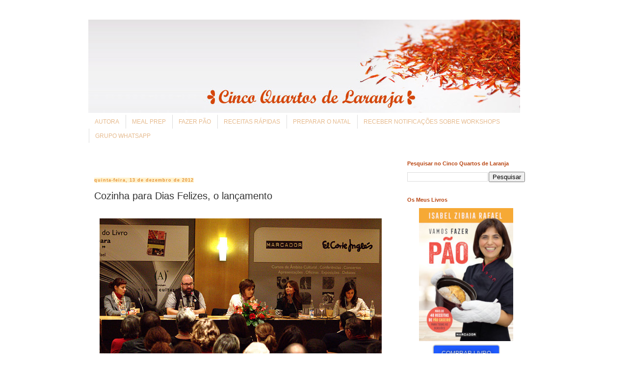

--- FILE ---
content_type: text/html; charset=UTF-8
request_url: https://www.cincoquartosdelaranja.com/2012/12/cozinha-para-dias-felizes-o-lancamento.html?showComment=1356259034616
body_size: 55190
content:
<!DOCTYPE html>
<!--[if lte IE 8]><html><![endif]--><!--[if gt IE 8]><!--><html class='v2' dir='ltr' xmlns='http://www.w3.org/1999/xhtml' xmlns:b='http://www.google.com/2005/gml/b' xmlns:data='http://www.google.com/2005/gml/data' xmlns:expr='http://www.google.com/2005/gml/expr'>
<!--<![endif]-->
<head>
<link href='https://www.blogger.com/static/v1/widgets/335934321-css_bundle_v2.css' rel='stylesheet' type='text/css'/>
<!-- Google Analytics / Google tag (gtag.js) -->
<script async='async' src='https://www.googletagmanager.com/gtag/js?id=G-15J8B1MKD6'></script>
<script>
      window.dataLayer = window.dataLayer || [];
      function gtag(){dataLayer.push(arguments);}
      gtag('js', new Date());

      gtag('config', 'G-15J8B1MKD6');
    </script>
<meta content='text/html; charset=UTF-8' http-equiv='Content-Type'/>
<meta content='blogger' name='generator'/>
<link href='https://www.cincoquartosdelaranja.com/favicon.ico' rel='icon' type='image/x-icon'/>
<link href='https://www.cincoquartosdelaranja.com/2012/12/cozinha-para-dias-felizes-o-lancamento.html' rel='canonical'/>
<link rel="alternate" type="application/atom+xml" title="Cinco Quartos de Laranja - Atom" href="https://www.cincoquartosdelaranja.com/feeds/posts/default" />
<link rel="alternate" type="application/rss+xml" title="Cinco Quartos de Laranja - RSS" href="https://www.cincoquartosdelaranja.com/feeds/posts/default?alt=rss" />
<link rel="service.post" type="application/atom+xml" title="Cinco Quartos de Laranja - Atom" href="https://www.blogger.com/feeds/22196663/posts/default" />

<link rel="alternate" type="application/atom+xml" title="Cinco Quartos de Laranja - Atom" href="https://www.cincoquartosdelaranja.com/feeds/706686827788055715/comments/default" />
<!--Can't find substitution for tag [blog.ieCssRetrofitLinks]-->
<link href='https://blogger.googleusercontent.com/img/b/R29vZ2xl/AVvXsEgjJd3wLzAGORcX5svw8tRDiZxB2NToV7CUsWZtLH9gpIOlR62tZ8vHL9aiJ8Cnra50iw2OejU-U0rru01Np6CDfx1ipPYqtC_RwEs9FOHCAgjwCQ5ksRBmhclwBIwhLZgLLGY3Sg/s1600/Isabel_Rodrigo_Meneses_e_Fernanda_Soares_no_lancamento_Cozinha_para_Dias_Felizes.jpg' rel='image_src'/>
<meta content='https://www.cincoquartosdelaranja.com/2012/12/cozinha-para-dias-felizes-o-lancamento.html' property='og:url'/>
<meta content='Cozinha para Dias Felizes, o lançamento' property='og:title'/>
<meta content='Blogue com receitas variadas, muitas fotos de comida e apontamentos de viagem.' property='og:description'/>
<meta content='https://blogger.googleusercontent.com/img/b/R29vZ2xl/AVvXsEgjJd3wLzAGORcX5svw8tRDiZxB2NToV7CUsWZtLH9gpIOlR62tZ8vHL9aiJ8Cnra50iw2OejU-U0rru01Np6CDfx1ipPYqtC_RwEs9FOHCAgjwCQ5ksRBmhclwBIwhLZgLLGY3Sg/w1200-h630-p-k-no-nu/Isabel_Rodrigo_Meneses_e_Fernanda_Soares_no_lancamento_Cozinha_para_Dias_Felizes.jpg' property='og:image'/>
<meta content='IE=edge' http-equiv='X-UA-Compatible'/>
<meta content='width=1100' name='viewport'/>
<meta content='blog blogue autora workshop workshops showcookings receita receitas rápidas jantar almoço trabalho livro livros comida viagens gourmet fotografia culinária culinaria gastronomia vinho especiarias cinco quartos laranja canela piza pizza comer emagrecer cozinha portuguesa Lisboa Lisbon Açores Azores Portugal Itália Italy cozinha para dias felizes delicioso piquenique alho azeite salada pexe sobremesa diário diario recipe great food travel enjoy life spice rfrConsulting' name='keywords'/>
<meta content='Isabel Zibaia Rafael' name='Author'/>
<meta content='©2006-2023 Isabel Zibaia Rafael' name='Copyright'/>
<meta content='blog' property='og:type'/>
<meta content='Cinco Quartos de Laranja: Cozinha para Dias Felizes, o lançamento' property='og:title'/>
<!-- meta content='Blogue com receitas variadas, muitas fotos de comida e apontamentos de viagem.' property='og:description'/ -->
<meta content='https://www.cincoquartosdelaranja.com/2012/12/cozinha-para-dias-felizes-o-lancamento.html' property='og:url'/>
<meta content='1541376336' property='fb:admins'/>
<meta content='1568503113' property='fb:admins'/>
<meta content='hxCcvF7wYCvM2yZZmWwLv3_Gp7NJ-RodGCVlKtjYl4E' name='google-site-verification'/>
<meta content='6dd9a72591cb844a8d0802a5476816a9' name='p:domain_verify'/>
<link href='https://cdnjs.cloudflare.com/ajax/libs/font-awesome/5.8.2/css/all.min.css' rel='stylesheet' type='text/css'/>
<meta content='Blogue com receitas variadas, muitas fotos de comida e apontamentos de viagem.' name='description'/>
<title>
Cinco Quartos de Laranja: Cozinha para Dias Felizes, o lançamento
</title>
<style id='page-skin-1' type='text/css'><!--
/*
-----------------------------------------------
Blogger Template Style
Name:     Simple
Designer: Josh Peterson
URL:      www.noaesthetic.com
----------------------------------------------- */
/* Variable definitions
====================
<Variable name="keycolor" description="Main Color" type="color" default="#66bbdd"/>
<Group description="Page Text" selector="body">
<Variable name="body.font" description="Font" type="font"
default="normal normal 12px Arial, Tahoma, Helvetica, FreeSans, sans-serif"/>
<Variable name="body.text.color" description="Text Color" type="color" default="#222222"/>
</Group>
<Group description="Backgrounds" selector=".body-fauxcolumns-outer">
<Variable name="body.background.color" description="Outer Background" type="color" default="#66bbdd"/>
<Variable name="content.background.color" description="Main Background" type="color" default="#ffffff"/>
<Variable name="header.background.color" description="Header Background" type="color" default="transparent"/>
</Group>
<Group description="Links" selector=".main-outer">
<Variable name="link.color" description="Link Color" type="color" default="#2288bb"/>
<Variable name="link.visited.color" description="Visited Color" type="color" default="#888888"/>
<Variable name="link.hover.color" description="Hover Color" type="color" default="#33aaff"/>
</Group>
<Group description="Blog Title" selector=".header h1">
<Variable name="header.font" description="Font" type="font"
default="normal normal 60px Arial, Tahoma, Helvetica, FreeSans, sans-serif"/>
<Variable name="header.text.color" description="Title Color" type="color" default="#3399bb" />
</Group>
<Group description="Blog Description" selector=".header .description">
<Variable name="description.text.color" description="Description Color" type="color"
default="#777777" />
</Group>
<Group description="Tabs Text" selector=".tabs-inner .widget li a">
<Variable name="tabs.font" description="Font" type="font"
default="normal normal 14px Arial, Tahoma, Helvetica, FreeSans, sans-serif"/>
<Variable name="tabs.text.color" description="Text Color" type="color" default="#999999"/>
<Variable name="tabs.selected.text.color" description="Selected Color" type="color" default="#000000"/>
</Group>
<Group description="Tabs Background" selector=".tabs-outer .PageList">
<Variable name="tabs.background.color" description="Background Color" type="color" default="#f5f5f5"/>
<Variable name="tabs.selected.background.color" description="Selected Color" type="color" default="#eeeeee"/>
</Group>
<Group description="Post Title" selector="h3.post-title, .comments h4">
<Variable name="post.title.font" description="Font" type="font"
default="normal normal 22px Arial, Tahoma, Helvetica, FreeSans, sans-serif"/>
</Group>
<Group description="Date Header" selector=".date-header">
<Variable name="date.header.color" description="Text Color" type="color"
default="#333333"/>
<Variable name="date.header.background.color" description="Background Color" type="color"
default="transparent"/>
<Variable name="date.header.font" description="Text Font" type="font"
default="normal bold 11px Arial, Tahoma, Helvetica, FreeSans, sans-serif"/>
<Variable name="date.header.padding" description="Date Header Padding" type="string" default="inherit"/>
<Variable name="date.header.letterspacing" description="Date Header Letter Spacing" type="string" default="inherit"/>
<Variable name="date.header.margin" description="Date Header Margin" type="string" default="inherit"/>
</Group>
<Group description="Post Footer" selector=".post-footer">
<Variable name="post.footer.text.color" description="Text Color" type="color" default="#666666"/>
<Variable name="post.footer.background.color" description="Background Color" type="color"
default="#f9f9f9"/>
<Variable name="post.footer.border.color" description="Shadow Color" type="color" default="#eeeeee"/>
</Group>
<Group description="Gadgets" selector="h2">
<Variable name="widget.title.font" description="Title Font" type="font"
default="normal bold 11px Arial, Tahoma, Helvetica, FreeSans, sans-serif"/>
<Variable name="widget.title.text.color" description="Title Color" type="color" default="#000000"/>
<Variable name="widget.alternate.text.color" description="Alternate Color" type="color" default="#999999"/>
</Group>
<Group description="Images" selector=".main-inner">
<Variable name="image.background.color" description="Background Color" type="color" default="#ffffff"/>
<Variable name="image.border.color" description="Border Color" type="color" default="#eeeeee"/>
<Variable name="image.text.color" description="Caption Text Color" type="color" default="#333333"/>
</Group>
<Group description="Accents" selector=".content-inner">
<Variable name="body.rule.color" description="Separator Line Color" type="color" default="#eeeeee"/>
<Variable name="tabs.border.color" description="Tabs Border Color" type="color" default="transparent"/>
</Group>
<Variable name="body.background" description="Body Background" type="background"
color="#ffffff" default="$(color) none repeat scroll top left"/>
<Variable name="body.background.override" description="Body Background Override" type="string" default=""/>
<Variable name="body.background.gradient.cap" description="Body Gradient Cap" type="url"
default="url(//www.blogblog.com/1kt/simple/gradients_light.png)"/>
<Variable name="body.background.gradient.tile" description="Body Gradient Tile" type="url"
default="url(//www.blogblog.com/1kt/simple/body_gradient_tile_light.png)"/>
<Variable name="content.background.color.selector" description="Content Background Color Selector" type="string" default=".content-inner"/>
<Variable name="content.padding" description="Content Padding" type="length" default="10px" min="0" max="100px"/>
<Variable name="content.padding.horizontal" description="Content Horizontal Padding" type="length" default="10px" min="0" max="100px"/>
<Variable name="content.shadow.spread" description="Content Shadow Spread" type="length" default="40px" min="0" max="100px"/>
<Variable name="content.shadow.spread.webkit" description="Content Shadow Spread (WebKit)" type="length" default="5px" min="0" max="100px"/>
<Variable name="content.shadow.spread.ie" description="Content Shadow Spread (IE)" type="length" default="10px" min="0" max="100px"/>
<Variable name="main.border.width" description="Main Border Width" type="length" default="0" min="0" max="10px"/>
<Variable name="header.background.gradient" description="Header Gradient" type="url" default="none"/>
<Variable name="header.shadow.offset.left" description="Header Shadow Offset Left" type="length" default="-1px" min="-50px" max="50px"/>
<Variable name="header.shadow.offset.top" description="Header Shadow Offset Top" type="length" default="-1px" min="-50px" max="50px"/>
<Variable name="header.shadow.spread" description="Header Shadow Spread" type="length" default="1px" min="0" max="100px"/>
<Variable name="header.padding" description="Header Padding" type="length" default="30px" min="0" max="100px"/>
<Variable name="header.border.size" description="Header Border Size" type="length" default="1px" min="0" max="10px"/>
<Variable name="header.bottom.border.size" description="Header Bottom Border Size" type="length" default="1px" min="0" max="10px"/>
<Variable name="header.border.horizontalsize" description="Header Horizontal Border Size" type="length" default="0" min="0" max="10px"/>
<Variable name="description.text.size" description="Description Text Size" type="string" default="140%"/>
<Variable name="tabs.margin.top" description="Tabs Margin Top" type="length" default="0" min="0" max="100px"/>
<Variable name="tabs.margin.side" description="Tabs Side Margin" type="length" default="30px" min="0" max="100px"/>
<Variable name="tabs.background.gradient" description="Tabs Background Gradient" type="url"
default="url(//www.blogblog.com/1kt/simple/gradients_light.png)"/>
<Variable name="tabs.border.width" description="Tabs Border Width" type="length" default="1px" min="0" max="10px"/>
<Variable name="tabs.bevel.border.width" description="Tabs Bevel Border Width" type="length" default="1px" min="0" max="10px"/>
<Variable name="post.margin.bottom" description="Post Bottom Margin" type="length" default="25px" min="0" max="100px"/>
<Variable name="image.border.small.size" description="Image Border Small Size" type="length" default="2px" min="0" max="10px"/>
<Variable name="image.border.large.size" description="Image Border Large Size" type="length" default="5px" min="0" max="10px"/>
<Variable name="page.width.selector" description="Page Width Selector" type="string" default=".region-inner"/>
<Variable name="page.width" description="Page Width" type="string" default="auto"/>
<Variable name="main.section.margin" description="Main Section Margin" type="length" default="15px" min="0" max="100px"/>
<Variable name="main.padding" description="Main Padding" type="length" default="15px" min="0" max="100px"/>
<Variable name="main.padding.top" description="Main Padding Top" type="length" default="30px" min="0" max="100px"/>
<Variable name="main.padding.bottom" description="Main Padding Bottom" type="length" default="30px" min="0" max="100px"/>
<Variable name="paging.background"
color="#ffffff"
description="Background of blog paging area" type="background"
default="transparent none no-repeat scroll top center"/>
<Variable name="footer.bevel" description="Bevel border length of footer" type="length" default="0" min="0" max="10px"/>
<Variable name="mobile.background.overlay" description="Mobile Background Overlay" type="string"
default="transparent none repeat scroll top left"/>
<Variable name="mobile.background.size" description="Mobile Background Size" type="string" default="auto"/>
<Variable name="mobile.button.color" description="Mobile Button Color" type="color" default="#ffffff" />
<Variable name="startSide" description="Side where text starts in blog language" type="automatic" default="left"/>
<Variable name="endSide" description="Side where text ends in blog language" type="automatic" default="right"/>
*/
/* Content
----------------------------------------------- */
body {
font: normal normal 12px 'Trebuchet MS', Trebuchet, Verdana, sans-serif;
color: #333333;
background: #ffffff none repeat scroll top left;
padding: 0 0 0 0;
}
html body .region-inner {
min-width: 0;
max-width: 100%;
width: auto;
}
h2 {
font-size: 22px;
}
a:link {
text-decoration:none;
color: #d45010;
}
a:visited {
text-decoration:none;
color: #e69138;
}
a:hover {
text-decoration:underline;
color: #f9cb9c;
}
.body-fauxcolumn-outer .fauxcolumn-inner {
background: transparent none repeat scroll top left;
_background-image: none;
}
.body-fauxcolumn-outer .cap-top {
position: absolute;
z-index: 1;
height: 400px;
width: 100%;
background: #ffffff none repeat scroll top left;
}
.body-fauxcolumn-outer .cap-top .cap-left {
width: 100%;
background: transparent none repeat-x scroll top left;
_background-image: none;
}
.content-outer {
-moz-box-shadow: 0 0 0 rgba(0, 0, 0, .15);
-webkit-box-shadow: 0 0 0 rgba(0, 0, 0, .15);
-goog-ms-box-shadow: 0 0 0 #333333;
box-shadow: 0 0 0 rgba(0, 0, 0, .15);
margin-bottom: 1px;
}
.content-inner {
padding: 10px 40px;
}
.content-inner {
background-color: #ffffff;
}
/* Header
----------------------------------------------- */
.header-outer {
background: transparent none repeat-x scroll 0 -400px;
_background-image: none;
}
.Header h1 {
font: normal normal 40px 'Trebuchet MS',Trebuchet,Verdana,sans-serif;
color: #000000;
text-shadow: 0 0 0 rgba(0, 0, 0, .2);
}
.Header h1 a {
color: #000000;
}
.Header .description {
font-size: 18px;
color: #000000;
}
.header-inner .Header .titlewrapper {
padding: 22px 0;
}
.header-inner .Header .descriptionwrapper {
padding: 0 0;
}
/* Tabs
----------------------------------------------- */
.tabs-inner .section:first-child {
border-top: 0 solid #dddddd;
}
.tabs-inner .section:first-child ul {
margin-top: -1px;
border-top: 1px solid #dddddd;
border-left: 1px solid #dddddd;
border-right: 1px solid #dddddd;
}
.tabs-inner .widget ul {
background: #ffffff none repeat-x scroll 0 -800px;
_background-image: none;
border-bottom: 1px solid #dddddd;
margin-top: 0;
margin-left: -30px;
margin-right: -30px;
}
.tabs-inner .widget li a {
display: inline-block;
padding: .6em 1em;
font: normal normal 16px 'Trebuchet MS', Trebuchet, sans-serif;
color: #e6bb8f;
border-left: 1px solid #ffffff;
border-right: 1px solid #dddddd;
}
.tabs-inner .widget li:first-child a {
border-left: none;
}
.tabs-inner .widget li.selected a, .tabs-inner .widget li a:hover {
color: #e6923a;
background-color: #ffffff;
text-decoration: none;
}
/* Columns
----------------------------------------------- */
.main-outer {
border-top: 0 solid transparent;
}
.fauxcolumn-left-outer .fauxcolumn-inner {
border-right: 1px solid transparent;
}
.fauxcolumn-right-outer .fauxcolumn-inner {
border-left: 1px solid transparent;
}
/* Headings
----------------------------------------------- */
div.widget > h2,
div.widget h2.title {
margin: 0 0 1em 0;
font: normal bold 11px 'Trebuchet MS',Trebuchet,Verdana,sans-serif;;
color: #b84410;
}
/* Widgets
----------------------------------------------- */
.widget .zippy {
color: #d49172;
text-shadow: 2px 2px 1px rgba(0, 0, 0, .1);
}
.widget .popular-posts ul {
list-style: none;
}
/* Posts
----------------------------------------------- */
h2.date-header {
font: normal bold 14px Arial, Tahoma, Helvetica, FreeSans, sans-serif;
}
.date-header span {
background-color: #fff2cc;
color: #e69138;
padding: 0.4em;
letter-spacing: 1px;
margin: inherit;
}
.main-inner {
padding-top: 35px;
padding-bottom: 65px;
}
.main-inner .column-center-inner {
padding: 0 0;
}
.main-inner .column-center-inner .section {
margin: 0 1em;
}
.post {
margin: 0 0 45px 0;
}
h3.post-title, .comments h4 {
font: normal normal 20px 'Trebuchet MS',Trebuchet,Verdana,sans-serif;;
margin: .75em 0 0;
}
.post-body {
font-size: 110%;
line-height: 1.4;
position: relative;
}
.post-body img, .post-body .tr-caption-container, .Profile img, .Image img,
.BlogList .item-thumbnail img {
padding: 2px;
background: #ffffff;
border: 1px solid #eeeeee;
-moz-box-shadow: 1px 1px 5px rgba(0, 0, 0, .1);
-webkit-box-shadow: 1px 1px 5px rgba(0, 0, 0, .1);
box-shadow: 1px 1px 5px rgba(0, 0, 0, .1);
}
.post-body img, .post-body .tr-caption-container {
padding: 5px;
}
.post-body .tr-caption-container {
color: #666666;
}
.post-body .tr-caption-container img {
padding: 0;
background: transparent;
border: none;
-moz-box-shadow: 0 0 0 rgba(0, 0, 0, .1);
-webkit-box-shadow: 0 0 0 rgba(0, 0, 0, .1);
box-shadow: 0 0 0 rgba(0, 0, 0, .1);
}
.post-header {
margin: 0 0 1.5em;
line-height: 1.6;
font-size: 90%;
}
.post-footer {
margin: 20px -2px 0;
padding: 5px 10px;
color: #999999;
background-color: #d9d9d9;
border-bottom: 1px solid #e6e6e6;
line-height: 1.6;
font-size: 90%;
}
#comments .comment-author {
padding-top: 1.5em;
border-top: 1px solid transparent;
background-position: 0 1.5em;
}
#comments .comment-author:first-child {
padding-top: 0;
border-top: none;
}
.avatar-image-container {
margin: .2em 0 0;
}
#comments .avatar-image-container img {
border: 1px solid #eeeeee;
}
/* Comments
----------------------------------------------- */
.comments .comments-content .icon.blog-author {
background-repeat: no-repeat;
background-image: url([data-uri]);
}
.comments .comments-content .loadmore a {
border-top: 1px solid #d49172;
border-bottom: 1px solid #d49172;
}
.comments .comment-thread.inline-thread {
background-color: #d9d9d9;
}
.comments .continue {
border-top: 2px solid #d49172;
}
/* Accents
---------------------------------------------- */
.section-columns td.columns-cell {
border-left: 1px solid transparent;
}
.blog-pager {
background: transparent url(//www.blogblog.com/1kt/simple/paging_dot.png) repeat-x scroll top center;
}
.blog-pager-older-link, .home-link,
.blog-pager-newer-link {
background-color: #ffffff;
padding: 5px;
}
.footer-outer {
border-top: 1px dashed #bbbbbb;
}
/* Mobile
----------------------------------------------- */
body.mobile  {
background-size: auto;
}
.mobile .body-fauxcolumn-outer {
background: transparent none repeat scroll top left;
}
.mobile .body-fauxcolumn-outer .cap-top {
background-size: 100% auto;
}
.mobile .content-outer {
-webkit-box-shadow: 0 0 3px rgba(0, 0, 0, .15);
box-shadow: 0 0 3px rgba(0, 0, 0, .15);
}
body.mobile .AdSense {
margin: 0 -0;
}
.mobile .tabs-inner .widget ul {
margin-left: 0;
margin-right: 0;
}
.mobile .post {
margin: 0;
}
.mobile .main-inner .column-center-inner .section {
margin: 0;
}
.mobile .date-header span {
padding: 0.1em 10px;
margin: 0 -10px;
}
.mobile h3.post-title {
margin: 0;
}
.mobile .blog-pager {
background: transparent none no-repeat scroll top center;
}
.mobile .footer-outer {
border-top: none;
}
.mobile .main-inner, .mobile .footer-inner {
background-color: #ffffff;
}
.mobile-index-contents {
color: #333333;
}
.mobile-link-button {
background-color: #d45010;
}
.mobile-link-button a:link, .mobile-link-button a:visited {
color: #ffffff;
}
.mobile .tabs-inner .section:first-child {
border-top: none;
}
.mobile .tabs-inner .PageList .widget-content {
background-color: #ffffff;
color: #e6923a;
border-top: 1px solid #dddddd;
border-bottom: 1px solid #dddddd;
}
.mobile .tabs-inner .PageList .widget-content .pagelist-arrow {
border-left: 1px solid #dddddd;
}
.widget ul {
list-style: none;
padding: 0 0 0 0.75em;
}
#navbar-iframe {
display: none !important;
}
.tabs-inner .section:first-child {
border-top: 0 solid #dddddd;
}
.tabs-inner .section:first-child ul {
margin-top: 3px;
margin-right: 10px;
border-top: 1px solid #ffffff;
border-left: 1px solid #ffffff;
border-right: 1px solid #ffffff;
border-bottom: 1px solid #ffffff;
}
.tabs-inner .widget ul {
background: #ffffff none repeat-x scroll 0 -800px;
_background-image: none;
xborder-bottom: 1px solid #dddddd;
margin-top: 0;
margin-left: -30px;
margin-right: -30px;
}
.tabs-inner .widget li a {
display: inline-block;
padding: .6em 1em;
font: normal normal 12px 'Trebuchet MS', Trebuchet, sans-serif;
color: #e6bb8f;
border-left: 1px solid #dddddd;
border-right: 1px solid #ffffff;
}
.tabs-inner .widget li:first-child a {
border-left: none;
}
.tabs-inner .widget li.selected a {
color: #b94512;
background-color: #ffffff;
text-decoration: bold;
}
.tabs-inner .widget li a:hover {
color: #b94512;
background-color: #eeeeee;
text-decoration: bold;
}
.widget-content-grid .item-thumbnail-only .item-thumbnail { padding: 0; margin: 0 }
.widget-content-grid>ul li,a { padding: 0; margin: 0 }
.widget-content-grid>ul>li a img { float: left; padding: 2px; margin: 0 }
.post-body img {
max-width: 575px;
max-height: auto;
box-shadow: none;
border: none;
display: block;
margin: 0 auto;
padding: 0
}

--></style>
<style id='template-skin-1' type='text/css'><!--
body {
min-width: 1000px;
}
.content-outer, .content-fauxcolumn-outer, .region-inner {
min-width: 1000px;
max-width: 1000px;
_width: 1000px;
}
.main-inner .columns {
padding-left: 0;
padding-right: 300px;
}
.main-inner .fauxcolumn-center-outer {
left: 0;
right: 300px;
/* IE6 does not respect left and right together */
_width: expression(this.parentNode.offsetWidth -
parseInt("0") -
parseInt("300px") + 'px');
}
.main-inner .fauxcolumn-left-outer {
width: 0;
}
.main-inner .fauxcolumn-right-outer {
width: 300px;
}
.main-inner .column-left-outer {
width: 0;
right: 100%;
margin-left: -0;
}
.main-inner .column-right-outer {
width: 300px;
margin-right: -300px;
}
#layout {
min-width: 0;
}
#layout .content-outer {
min-width: 0;
width: 800px;
}
#layout .region-inner {
min-width: 0;
width: auto;
}
--></style>
<script async='async' src='https://securepubads.g.doubleclick.net/tag/js/gpt.js'></script>
<script>
  window.googletag = window.googletag || {cmd: []};
  googletag.cmd.push(function() {
    googletag.defineSlot('/31252741/MREC-5//4-pt-I', [[300, 600], [250, 250], [300, 250]], 'div-gpt-ad-1563646784282-0').addService(googletag.pubads());
    googletag.defineSlot('/31252741/HALF-PAGE-5//4-pt-II', [[300, 600], [300, 250]], 'div-gpt-ad-1563646708908-0').addService(googletag.pubads());
    googletag.defineSlot('/31252741/SKYSCRAPER-5//4-pt-III', [[160, 600], [120, 600]], 'div-gpt-ad-1563646842712-0').addService(googletag.pubads());
    googletag.pubads().enableSingleRequest();
    googletag.pubads().collapseEmptyDivs();
    googletag.enableServices();
  });
</script>
<!-- Google Analytics -->
<script type='text/javascript'>
      (function(i,s,o,g,r,a,m){i['GoogleAnalyticsObject']=r;i[r]=i[r]||function(){
        (i[r].q=i[r].q||[]).push(arguments)},i[r].l=1*new Date();a=s.createElement(o),
          m=s.getElementsByTagName(o)[0];a.async=1;a.src=g;m.parentNode.insertBefore(a,m)
                              })(window,document,'script','//www.google-analytics.com/analytics.js','ga');
      ga('create', 'UA-2891064-1', 'auto', {'name': 'cincoquartos'});
      ga('cincoquartos.require', 'linkid', 'linkid.js');
      ga('cincoquartos.require', 'displayfeatures');
      ga('cincoquartos.send', 'pageview');
    </script>
<!-- /Google Analytics -->
<link href='https://www.blogger.com/dyn-css/authorization.css?targetBlogID=22196663&amp;zx=8eedc93c-9de3-481d-97ae-4cca5447352c' media='none' onload='if(media!=&#39;all&#39;)media=&#39;all&#39;' rel='stylesheet'/><noscript><link href='https://www.blogger.com/dyn-css/authorization.css?targetBlogID=22196663&amp;zx=8eedc93c-9de3-481d-97ae-4cca5447352c' rel='stylesheet'/></noscript>
<meta name='google-adsense-platform-account' content='ca-host-pub-1556223355139109'/>
<meta name='google-adsense-platform-domain' content='blogspot.com'/>

<!-- data-ad-client=ca-pub-3335484498881381 -->

</head>
<body class='loading'>
<!--[if lt IE 8]> <p style="margin: 0.33em auto; background: #ff795f; color: #fdff00; padding: 1em 1em; text-align: center">Está a utilizar um navegador de <i>Internet</i> desactualizado.<br />Por favor, <a style="color: red" href="https://browsehappy.com/?locale=pt-PT">actualize o seu navegador agora</a> para melhorar a sua experiência.</p> <![endif]-->
<div class='navbar section' id='navbar'><div class='widget Navbar' data-version='1' id='Navbar1'><script type="text/javascript">
    function setAttributeOnload(object, attribute, val) {
      if(window.addEventListener) {
        window.addEventListener('load',
          function(){ object[attribute] = val; }, false);
      } else {
        window.attachEvent('onload', function(){ object[attribute] = val; });
      }
    }
  </script>
<div id="navbar-iframe-container"></div>
<script type="text/javascript" src="https://apis.google.com/js/platform.js"></script>
<script type="text/javascript">
      gapi.load("gapi.iframes:gapi.iframes.style.bubble", function() {
        if (gapi.iframes && gapi.iframes.getContext) {
          gapi.iframes.getContext().openChild({
              url: 'https://www.blogger.com/navbar/22196663?po\x3d706686827788055715\x26origin\x3dhttps://www.cincoquartosdelaranja.com',
              where: document.getElementById("navbar-iframe-container"),
              id: "navbar-iframe"
          });
        }
      });
    </script><script type="text/javascript">
(function() {
var script = document.createElement('script');
script.type = 'text/javascript';
script.src = '//pagead2.googlesyndication.com/pagead/js/google_top_exp.js';
var head = document.getElementsByTagName('head')[0];
if (head) {
head.appendChild(script);
}})();
</script>
</div></div>
<div class='body-fauxcolumns'>
<div class='fauxcolumn-outer body-fauxcolumn-outer'>
<div class='cap-top'>
<div class='cap-left'></div>
<div class='cap-right'></div>
</div>
<div class='fauxborder-left'>
<div class='fauxborder-right'></div>
<div class='fauxcolumn-inner'>
</div>
</div>
<div class='cap-bottom'>
<div class='cap-left'></div>
<div class='cap-right'></div>
</div>
</div>
</div>
<div class='content'>
<div class='content-fauxcolumns'>
<div class='fauxcolumn-outer content-fauxcolumn-outer'>
<div class='cap-top'>
<div class='cap-left'></div>
<div class='cap-right'></div>
</div>
<div class='fauxborder-left'>
<div class='fauxborder-right'></div>
<div class='fauxcolumn-inner'>
</div>
</div>
<div class='cap-bottom'>
<div class='cap-left'></div>
<div class='cap-right'></div>
</div>
</div>
</div>
<div class='content-outer'>
<div class='content-cap-top cap-top'>
<div class='cap-left'></div>
<div class='cap-right'></div>
</div>
<div class='fauxborder-left content-fauxborder-left'>
<div class='fauxborder-right content-fauxborder-right'></div>
<div class='content-inner'>
<header>
<div class='header-outer'>
<div class='header-cap-top cap-top'>
<div class='cap-left'></div>
<div class='cap-right'></div>
</div>
<div class='fauxborder-left header-fauxborder-left'>
<div class='fauxborder-right header-fauxborder-right'></div>
<div class='region-inner header-inner'>
<div class='header section' id='header'><div class='widget Header' data-version='1' id='Header1'>
<div id='header-inner'>
<a href='https://www.cincoquartosdelaranja.com/' style='display: block'>
<img alt='Cinco Quartos de Laranja' height='190px; ' id='Header1_headerimg' src='https://blogger.googleusercontent.com/img/b/R29vZ2xl/AVvXsEifU8fLq9gS73j_5POwzIh6I_ani5fJIfVD-p2DQ2Gd9rSY3kpesiE9eWnH-TNVUDAH64NMdD8Wlzpjjjg32uAiNZD3ancXh4NNt490RBgDBoD0K5YZVNZHTPfNrn7TMRjJBSZP/s1600/banner03_880x190.jpg' style='display: block' width='880px; '/>
</a>
</div>
</div></div>
</div>
</div>
<div class='header-cap-bottom cap-bottom'>
<div class='cap-left'></div>
<div class='cap-right'></div>
</div>
</div>
</header>
<div class='tabs-outer'>
<div class='tabs-cap-top cap-top'>
<div class='cap-left'></div>
<div class='cap-right'></div>
</div>
<div class='fauxborder-left tabs-fauxborder-left'>
<div class='fauxborder-right tabs-fauxborder-right'></div>
<div class='region-inner tabs-inner'>
<div class='tabs section' id='crosscol'><div class='widget PageList' data-version='1' id='PageList1'>
<div class='widget-content'>
<ul>
<li>
<a href='https://www.cincoquartosdelaranja.com/p/autora.html'>
AUTORA
</a>
</li>
<li>
<a href='https://www.cincoquartosdelaranja.com/search/label/meal%20prep'>
MEAL PREP
</a>
</li>
<li>
<a href='https://www.cincoquartosdelaranja.com/search/label/vamos%20fazer%20p%C3%A3o'>
FAZER PÃO
</a>
</li>
<li>
<a href='https://www.cincoquartosdelaranja.com/search/label/receita%20r%C3%A1pida'>
RECEITAS RÁPIDAS
</a>
</li>
<li>
<a href='https://www.cincoquartosdelaranja.com/search/label/Vamos%20preparar%20o%20Natal'>
PREPARAR O NATAL
</a>
</li>
<li>
<a href='https://www.cincoquartosdelaranja.com/p/notificacoes-sobre-workshops.html'>
RECEBER NOTIFICAÇÕES SOBRE WORKSHOPS
</a>
</li>
<li>
<a href='https://chat.whatsapp.com/I53ra8EmWdb1INz6z3Ehzh?mode=hqrt3'>
GRUPO WHATSAPP
</a>
</li>
</ul>
<div class='clear'></div>
</div>
</div></div>
<div class='tabs no-items section' id='crosscol-overflow'></div>
</div>
</div>
<div class='tabs-cap-bottom cap-bottom'>
<div class='cap-left'></div>
<div class='cap-right'></div>
</div>
</div>
<div class='main-outer'>
<div class='main-cap-top cap-top'>
<div class='cap-left'></div>
<div class='cap-right'></div>
</div>
<div class='fauxborder-left main-fauxborder-left'>
<div class='fauxborder-right main-fauxborder-right'></div>
<div class='region-inner main-inner'>
<div class='columns fauxcolumns'>
<div class='fauxcolumn-outer fauxcolumn-center-outer'>
<div class='cap-top'>
<div class='cap-left'></div>
<div class='cap-right'></div>
</div>
<div class='fauxborder-left'>
<div class='fauxborder-right'></div>
<div class='fauxcolumn-inner'>
</div>
</div>
<div class='cap-bottom'>
<div class='cap-left'></div>
<div class='cap-right'></div>
</div>
</div>
<div class='fauxcolumn-outer fauxcolumn-left-outer'>
<div class='cap-top'>
<div class='cap-left'></div>
<div class='cap-right'></div>
</div>
<div class='fauxborder-left'>
<div class='fauxborder-right'></div>
<div class='fauxcolumn-inner'>
</div>
</div>
<div class='cap-bottom'>
<div class='cap-left'></div>
<div class='cap-right'></div>
</div>
</div>
<div class='fauxcolumn-outer fauxcolumn-right-outer'>
<div class='cap-top'>
<div class='cap-left'></div>
<div class='cap-right'></div>
</div>
<div class='fauxborder-left'>
<div class='fauxborder-right'></div>
<div class='fauxcolumn-inner'>
</div>
</div>
<div class='cap-bottom'>
<div class='cap-left'></div>
<div class='cap-right'></div>
</div>
</div>
<!-- corrects IE6 width calculation -->
<div class='columns-inner'>
<div class='column-center-outer'>
<div class='column-center-inner'>
<div class='main section' id='main'><div class='widget HTML' data-version='1' id='HTML11'>
<div class='widget-content'>
<!-- Próximos eventos -->
<style type='text/css'><!--
@-webkit-keyframes bgColorFade {
0% { background-color: #FF952F; } 100% { background-color: #ffffff; } }
@-moz-keyframes bgColorFade {
0% { background-color: #FF952F; } 100% { background-color: #ffffff; } }
@-o-keyframes bgColorFade {
0% { background-color: #FF952F; } 100% { background-color: #ffffff; } }
@keyframes bgColorFade {
0% { background-color: #FF952F; } 100% { background-color: #ffffff; } }

#workshops-banner-box,
.workshops-banner-box {
background-color: #ffffff;

-webkit-animation: bgColorFade 7s;
-moz-animation: bgColorFade 7s;
-o-animation: bgColorFade 7s;
animation: bgColorFade 7s;
}
-->
</style>
<!-- div style="text-align: left; margin-bottom: 47px">
   <div style="margin-bottom: 1px">
      <span style="font-size: 140%; font-style: italic; margin: 0">Próximos Eventos</span>
   </div>

</div -->
</div>
<div class='clear'></div>
</div><div class='widget Blog' data-version='1' id='Blog1'>
<div class='blog-posts hfeed'>
<!--Can't find substitution for tag [defaultAdStart]-->

                                        <div class="date-outer">
                                      
<h2 class='date-header'>
<span style='font-size: 67%; padding: 0; margin: 0'>
quinta-feira, 13 de dezembro de 2012
</span>
</h2>

                                        <div class="date-posts">
                                      
<div class='post-outer'>
<div class='post hentry'>
<a name='706686827788055715'></a>
<h3 class='post-title entry-title'>
Cozinha para Dias Felizes, o lançamento
</h3>
<script type='text/javascript'>
/* custom event for desktop post list and post contents */
(function(){ window.ga( 'cincoquartos.send', 'event', 'Post', 'view', 'https://www.cincoquartosdelaranja.com/2012/12/cozinha-para-dias-felizes-o-lancamento.html', 27, { nonInteraction: true } ); })();
</script>
<div class='post-header'>
<div class='post-header-line-1'></div>
</div>
<div class='post-body entry-content' id='post-body-706686827788055715'>
<div style="text-align: justify;"><div class="separator" style="clear: both; text-align: center;"><a href="https://blogger.googleusercontent.com/img/b/R29vZ2xl/AVvXsEgjJd3wLzAGORcX5svw8tRDiZxB2NToV7CUsWZtLH9gpIOlR62tZ8vHL9aiJ8Cnra50iw2OejU-U0rru01Np6CDfx1ipPYqtC_RwEs9FOHCAgjwCQ5ksRBmhclwBIwhLZgLLGY3Sg/s1600/Isabel_Rodrigo_Meneses_e_Fernanda_Soares_no_lancamento_Cozinha_para_Dias_Felizes.jpg" imageanchor="1" style="margin-left: 1em; margin-right: 1em;"><img border="0" src="https://blogger.googleusercontent.com/img/b/R29vZ2xl/AVvXsEgjJd3wLzAGORcX5svw8tRDiZxB2NToV7CUsWZtLH9gpIOlR62tZ8vHL9aiJ8Cnra50iw2OejU-U0rru01Np6CDfx1ipPYqtC_RwEs9FOHCAgjwCQ5ksRBmhclwBIwhLZgLLGY3Sg/s1600/Isabel_Rodrigo_Meneses_e_Fernanda_Soares_no_lancamento_Cozinha_para_Dias_Felizes.jpg" /></a></div><br />
Ontem foi um dia muito especial. Ao final do dia estive no <a href="http://www.elcorteingles.pt/"><i>El Corte Inglés</i></a> em Lisboa, para o lançamento do meu livro <a href="http://cozinhaparadiasfelizes.com/"><i>Cozinha para Dias Felizes</i></a>, editado pela <a href="http://www.marcador.pt/"><i>Marcador</i></a>. Foi um final de tarde cheio de muitos sorrisos e emoções.<br />
<br />
A apresentação do livro, organizada pelo <a href="http://www.facebook.com/AmbitoCulturalLisboa"><i>Âmbito Cultural</i></a>, esteve a cargo da Fernanda Soares, directora da revista <a href="http://www.saberviver.pt/"><i>Saber Viver</i></a> e do <i>foodie</i>, <a href="http://www.facebook.com/foodie.pt">Rodrigo Meneses</a>. Na mesa esteve também, a Rita Fazenda da editora <i>Marcador</i> e a responsável do <i>El Corte Inglés</i>, Susana Fernandes.<br />
<br />
<div class="separator" style="clear: both; text-align: center;"><a href="https://blogger.googleusercontent.com/img/b/R29vZ2xl/AVvXsEhY0HBw4umX1wS_BlteTH4XjOxcvqSX1iNsbxkAh_xSqHHss-1RMakwlenAE3w0_mYwNbyrA49gqZjoc9bsos58aU7nGfTWzjERl_4_rMT6zy5-5WMybfkOMSfp51TMREPoHQBXyg/s1600/postal_lancamento_livro_Cozinha_para_Dias_Felizes_editora_Marcador.jpg" imageanchor="1" style="margin-left: 1em; margin-right: 1em;"><img border="0" src="https://blogger.googleusercontent.com/img/b/R29vZ2xl/AVvXsEhY0HBw4umX1wS_BlteTH4XjOxcvqSX1iNsbxkAh_xSqHHss-1RMakwlenAE3w0_mYwNbyrA49gqZjoc9bsos58aU7nGfTWzjERl_4_rMT6zy5-5WMybfkOMSfp51TMREPoHQBXyg/s1600/postal_lancamento_livro_Cozinha_para_Dias_Felizes_editora_Marcador.jpg" /></a></div><br />
Foi muito bom sentir o apoio dos muitos leitores, <i>bloggers</i>, amigos e familiares que fizeram questão de comparecer.<br />
<br />
Muito obrigada a todos pelo vosso apoio. Espero que o livro vos traga dias muito felizes à volta da mesa!<br />
<br />
<div class="separator" style="clear: both; text-align: center;"><a alt="Capa do livro Cozinha para Dias Felizes" href="http://cozinhaparadiasfelizes.com/" imageanchor="1" style="margin-left: 1em; margin-right: 1em;" title="Saber mais sobre o Cozinha para Dias Felizes"><img border="0" src="https://blogger.googleusercontent.com/img/b/R29vZ2xl/AVvXsEh6-v2WHiXEIa8USrdDipduOjLp36EkfFBBNuuIDTUsvMDYUEyDBZPRXAqq_rDd9Ek_vi4i9Z5-On4W5Ch4VYD8fYeweh19DPMhbq_OL_INog1nCyGTOyGb9mnqEVxEc3cdTN6jiw/s1600/capa_livro_Cozinha_para_Dias_Felizes.jpg" /></a></div></div>
<div style='clear: both;'></div>
</div>
<div class='post-footer'>
<div class='post-footer-line post-footer-line-1'>
<span class='post-author vcard'>
</span>
<span class='post-timestamp'>
Publicado por Laranjinha às
<a class='timestamp-link' href='https://www.cincoquartosdelaranja.com/2012/12/cozinha-para-dias-felizes-o-lancamento.html' rel='bookmark' title='permanent link'>
<abbr class='published' title='2012-12-13T17:39:00Z'>
17:39
</abbr>
</a>
</span>
<span class='post-comment-link'>
</span>
</div>
<div class='post-footer-line post-footer-line-3'>
<span class='post-labels'>
Tópicos:
<a href='https://www.cincoquartosdelaranja.com/search/label/Cozinha%20para%20Dias%20Felizes' rel='tag'>
Cozinha para Dias Felizes
</a>

                                              ,
                                            
<a href='https://www.cincoquartosdelaranja.com/search/label/lan%C3%A7amento' rel='tag'>
lançamento
</a>

                                              ,
                                            
<a href='https://www.cincoquartosdelaranja.com/search/label/livros' rel='tag'>
livros
</a>
</span>
<span class='post-icons'>
<span class='item-control blog-admin pid-1715120026'>
<a href='https://www.blogger.com/post-edit.g?blogID=22196663&postID=706686827788055715&from=pencil' title='Editar mensagem'>
<img alt='' class='icon-action' height='18' src='//img2.blogblog.com/img/icon18_edit_allbkg.gif' width='18'/>
</a>
</span>
</span>
</div>
</div>
</div>
<div class='comments' id='comments'>
<a name='comments'></a>
<h4>
36 comentários
                                      :
                                    </h4>
<div id='Blog1_comments-block-wrapper'>
<dl class='avatar-comment-indent' id='comments-block'>
<dt class='comment-author ' id='c3436403413257112216'>
<a name='c3436403413257112216'></a>
<div class="avatar-image-container vcard"><span dir="ltr"><a href="https://www.blogger.com/profile/08869398030718417039" target="" rel="nofollow" onclick="" class="avatar-hovercard" id="av-3436403413257112216-08869398030718417039"><img src="https://resources.blogblog.com/img/blank.gif" width="35" height="35" class="delayLoad" style="display: none;" longdesc="//blogger.googleusercontent.com/img/b/R29vZ2xl/AVvXsEgPrNsN4hhUpDA3bvo2NySM3sPY0gb9gDTfrg1ePRVYd1TqX-M-ShExTGbHZtL_paQnRHOWqwEJlhfTZcKTPvHULvstbz4zt393ikFJFPl2EAOmDHzOmdJ188dgOmgHGBA/s45-c/Eu%252Bface.jpg" alt="" title="Selene">

<noscript><img src="//blogger.googleusercontent.com/img/b/R29vZ2xl/AVvXsEgPrNsN4hhUpDA3bvo2NySM3sPY0gb9gDTfrg1ePRVYd1TqX-M-ShExTGbHZtL_paQnRHOWqwEJlhfTZcKTPvHULvstbz4zt393ikFJFPl2EAOmDHzOmdJ188dgOmgHGBA/s45-c/Eu%252Bface.jpg" width="35" height="35" class="photo" alt=""></noscript></a></span></div>
<a href='https://www.blogger.com/profile/08869398030718417039' rel='nofollow'>
Selene
</a>
disse...
</dt>
<dd class='comment-body' id='Blog1_cmt-3436403413257112216'>
<p>
Felicidades e mt sucesso<br />Beijinhos 
</p>
</dd>
<dd class='comment-footer'>
<span class='comment-timestamp'>
<a href='https://www.cincoquartosdelaranja.com/2012/12/cozinha-para-dias-felizes-o-lancamento.html?showComment=1355421021580#c3436403413257112216' title='comment permalink'>
13/12/2012, 17:50:00
</a>
<span class='item-control blog-admin pid-689444439'>
<a class='comment-delete' href='https://www.blogger.com/comment/delete/22196663/3436403413257112216' title='Eliminar comentário'>
<img src='//www.blogger.com/img/icon_delete13.gif'/>
</a>
</span>
</span>
</dd>
<dt class='comment-author ' id='c3863659666230006626'>
<a name='c3863659666230006626'></a>
<div class="avatar-image-container vcard"><span dir="ltr"><a href="https://www.blogger.com/profile/05400197779707003767" target="" rel="nofollow" onclick="" class="avatar-hovercard" id="av-3863659666230006626-05400197779707003767"><img src="https://resources.blogblog.com/img/blank.gif" width="35" height="35" class="delayLoad" style="display: none;" longdesc="//2.bp.blogspot.com/-5AR_8R34S8E/ZBsNnI4MJYI/AAAAAAAAIxo/pQGrExwC4vgolaLL4ziInEeCI3kuzKZLgCK4BGAYYCw/s35/LA2022-.jpg" alt="" title="Luisa Alexandra">

<noscript><img src="//2.bp.blogspot.com/-5AR_8R34S8E/ZBsNnI4MJYI/AAAAAAAAIxo/pQGrExwC4vgolaLL4ziInEeCI3kuzKZLgCK4BGAYYCw/s35/LA2022-.jpg" width="35" height="35" class="photo" alt=""></noscript></a></span></div>
<a href='https://www.blogger.com/profile/05400197779707003767' rel='nofollow'>
Luisa Alexandra
</a>
disse...
</dt>
<dd class='comment-body' id='Blog1_cmt-3863659666230006626'>
<p>
Muitos Parabéns Isabel :)
</p>
</dd>
<dd class='comment-footer'>
<span class='comment-timestamp'>
<a href='https://www.cincoquartosdelaranja.com/2012/12/cozinha-para-dias-felizes-o-lancamento.html?showComment=1355421131996#c3863659666230006626' title='comment permalink'>
13/12/2012, 17:52:00
</a>
<span class='item-control blog-admin pid-1060938521'>
<a class='comment-delete' href='https://www.blogger.com/comment/delete/22196663/3863659666230006626' title='Eliminar comentário'>
<img src='//www.blogger.com/img/icon_delete13.gif'/>
</a>
</span>
</span>
</dd>
<dt class='comment-author ' id='c393853111351020491'>
<a name='c393853111351020491'></a>
<div class="avatar-image-container avatar-stock"><span dir="ltr"><a href="https://www.blogger.com/profile/17153561455264329733" target="" rel="nofollow" onclick="" class="avatar-hovercard" id="av-393853111351020491-17153561455264329733"><img src="//www.blogger.com/img/blogger_logo_round_35.png" width="35" height="35" alt="" title="Smagalh&atilde;es">

</a></span></div>
<a href='https://www.blogger.com/profile/17153561455264329733' rel='nofollow'>
Smagalhães
</a>
disse...
</dt>
<dd class='comment-body' id='Blog1_cmt-393853111351020491'>
<p>
PARABÉNSSSSSSSSSSSSSSSSSSSSSSSS<br />Muitas felecidades para o teu livro, que seja um enorme sucesso...<br />Sorte a nossa pudermos pessoalmente ver as tuas receitas em primeira mão aqui no teu cantinho...<br /><br />jinhos grandes e muito sucesso
</p>
</dd>
<dd class='comment-footer'>
<span class='comment-timestamp'>
<a href='https://www.cincoquartosdelaranja.com/2012/12/cozinha-para-dias-felizes-o-lancamento.html?showComment=1355421515584#c393853111351020491' title='comment permalink'>
13/12/2012, 17:58:00
</a>
<span class='item-control blog-admin pid-1437331797'>
<a class='comment-delete' href='https://www.blogger.com/comment/delete/22196663/393853111351020491' title='Eliminar comentário'>
<img src='//www.blogger.com/img/icon_delete13.gif'/>
</a>
</span>
</span>
</dd>
<dt class='comment-author ' id='c3510484367419801196'>
<a name='c3510484367419801196'></a>
<div class="avatar-image-container avatar-stock"><span dir="ltr"><a href="https://www.blogger.com/profile/17799876092437676699" target="" rel="nofollow" onclick="" class="avatar-hovercard" id="av-3510484367419801196-17799876092437676699"><img src="//www.blogger.com/img/blogger_logo_round_35.png" width="35" height="35" alt="" title="Dulce Caldeira">

</a></span></div>
<a href='https://www.blogger.com/profile/17799876092437676699' rel='nofollow'>
Dulce Caldeira
</a>
disse...
</dt>
<dd class='comment-body' id='Blog1_cmt-3510484367419801196'>
<p>
Muitos parabéns Isabel,<br />já fiz a encomenda ao pai natal:)<br />um beijinho.
</p>
</dd>
<dd class='comment-footer'>
<span class='comment-timestamp'>
<a href='https://www.cincoquartosdelaranja.com/2012/12/cozinha-para-dias-felizes-o-lancamento.html?showComment=1355422903611#c3510484367419801196' title='comment permalink'>
13/12/2012, 18:21:00
</a>
<span class='item-control blog-admin pid-1479576693'>
<a class='comment-delete' href='https://www.blogger.com/comment/delete/22196663/3510484367419801196' title='Eliminar comentário'>
<img src='//www.blogger.com/img/icon_delete13.gif'/>
</a>
</span>
</span>
</dd>
<dt class='comment-author ' id='c254229905182404427'>
<a name='c254229905182404427'></a>
<div class="avatar-image-container avatar-stock"><span dir="ltr"><a href="https://www.blogger.com/profile/01344879443937364069" target="" rel="nofollow" onclick="" class="avatar-hovercard" id="av-254229905182404427-01344879443937364069"><img src="//www.blogger.com/img/blogger_logo_round_35.png" width="35" height="35" alt="" title="Z&eacute; Esteves">

</a></span></div>
<a href='https://www.blogger.com/profile/01344879443937364069' rel='nofollow'>
Zé Esteves
</a>
disse...
</dt>
<dd class='comment-body' id='Blog1_cmt-254229905182404427'>
<p>
Muitos parabéns Isabel! :) inteirissimamente merecido! :)
</p>
</dd>
<dd class='comment-footer'>
<span class='comment-timestamp'>
<a href='https://www.cincoquartosdelaranja.com/2012/12/cozinha-para-dias-felizes-o-lancamento.html?showComment=1355424068205#c254229905182404427' title='comment permalink'>
13/12/2012, 18:41:00
</a>
<span class='item-control blog-admin pid-1034970510'>
<a class='comment-delete' href='https://www.blogger.com/comment/delete/22196663/254229905182404427' title='Eliminar comentário'>
<img src='//www.blogger.com/img/icon_delete13.gif'/>
</a>
</span>
</span>
</dd>
<dt class='comment-author ' id='c6887674428678813741'>
<a name='c6887674428678813741'></a>
<div class="avatar-image-container avatar-stock"><span dir="ltr"><a href="https://www.blogger.com/profile/11705278383922705279" target="" rel="nofollow" onclick="" class="avatar-hovercard" id="av-6887674428678813741-11705278383922705279"><img src="//www.blogger.com/img/blogger_logo_round_35.png" width="35" height="35" alt="" title="Unknown">

</a></span></div>
<a href='https://www.blogger.com/profile/11705278383922705279' rel='nofollow'>
Unknown
</a>
disse...
</dt>
<dd class='comment-body' id='Blog1_cmt-6887674428678813741'>
<p>
É uma inspiração, Isabel! E não é só em receitas, é mesmo para a vida!<br />Beijinhos<br />Ana/Marmita Lisboeta
</p>
</dd>
<dd class='comment-footer'>
<span class='comment-timestamp'>
<a href='https://www.cincoquartosdelaranja.com/2012/12/cozinha-para-dias-felizes-o-lancamento.html?showComment=1355428770047#c6887674428678813741' title='comment permalink'>
13/12/2012, 19:59:00
</a>
<span class='item-control blog-admin pid-1906547315'>
<a class='comment-delete' href='https://www.blogger.com/comment/delete/22196663/6887674428678813741' title='Eliminar comentário'>
<img src='//www.blogger.com/img/icon_delete13.gif'/>
</a>
</span>
</span>
</dd>
<dt class='comment-author ' id='c6063161295222854649'>
<a name='c6063161295222854649'></a>
<div class="avatar-image-container vcard"><span dir="ltr"><a href="https://www.blogger.com/profile/14768430598647069824" target="" rel="nofollow" onclick="" class="avatar-hovercard" id="av-6063161295222854649-14768430598647069824"><img src="https://resources.blogblog.com/img/blank.gif" width="35" height="35" class="delayLoad" style="display: none;" longdesc="//blogger.googleusercontent.com/img/b/R29vZ2xl/AVvXsEid1HP6Xr4SnX9iIGIkHLuz947zPUjhFc3SQ-V_Z-nvN5RftPbYMbGpIqlC1PVDemPJdjraY8hYkBiU6Dbg1QbQjErl00F7HrX8OuWUU9kcQk47nggta1dWQe1hNx40lg/s45-c/Chef.png" alt="" title="Chef de Algibeira">

<noscript><img src="//blogger.googleusercontent.com/img/b/R29vZ2xl/AVvXsEid1HP6Xr4SnX9iIGIkHLuz947zPUjhFc3SQ-V_Z-nvN5RftPbYMbGpIqlC1PVDemPJdjraY8hYkBiU6Dbg1QbQjErl00F7HrX8OuWUU9kcQk47nggta1dWQe1hNx40lg/s45-c/Chef.png" width="35" height="35" class="photo" alt=""></noscript></a></span></div>
<a href='https://www.blogger.com/profile/14768430598647069824' rel='nofollow'>
Chef de Algibeira
</a>
disse...
</dt>
<dd class='comment-body' id='Blog1_cmt-6063161295222854649'>
<p>
Parabéns Isabel.... deve ser muito bom lançar um livro... livro este que fica para uma vida inteira... ;)<br />um beijinho
</p>
</dd>
<dd class='comment-footer'>
<span class='comment-timestamp'>
<a href='https://www.cincoquartosdelaranja.com/2012/12/cozinha-para-dias-felizes-o-lancamento.html?showComment=1355435583274#c6063161295222854649' title='comment permalink'>
13/12/2012, 21:53:00
</a>
<span class='item-control blog-admin pid-967154518'>
<a class='comment-delete' href='https://www.blogger.com/comment/delete/22196663/6063161295222854649' title='Eliminar comentário'>
<img src='//www.blogger.com/img/icon_delete13.gif'/>
</a>
</span>
</span>
</dd>
<dt class='comment-author ' id='c6638183909789543675'>
<a name='c6638183909789543675'></a>
<div class="avatar-image-container avatar-stock"><span dir="ltr"><a href="https://www.blogger.com/profile/18385809632540385142" target="" rel="nofollow" onclick="" class="avatar-hovercard" id="av-6638183909789543675-18385809632540385142"><img src="//www.blogger.com/img/blogger_logo_round_35.png" width="35" height="35" alt="" title="Retalho de Lua">

</a></span></div>
<a href='https://www.blogger.com/profile/18385809632540385142' rel='nofollow'>
Retalho de Lua
</a>
disse...
</dt>
<dd class='comment-body' id='Blog1_cmt-6638183909789543675'>
<p>
Parabéns! Parabéns!  <br />Felicidades! <br />
</p>
</dd>
<dd class='comment-footer'>
<span class='comment-timestamp'>
<a href='https://www.cincoquartosdelaranja.com/2012/12/cozinha-para-dias-felizes-o-lancamento.html?showComment=1355439124630#c6638183909789543675' title='comment permalink'>
13/12/2012, 22:52:00
</a>
<span class='item-control blog-admin pid-311243291'>
<a class='comment-delete' href='https://www.blogger.com/comment/delete/22196663/6638183909789543675' title='Eliminar comentário'>
<img src='//www.blogger.com/img/icon_delete13.gif'/>
</a>
</span>
</span>
</dd>
<dt class='comment-author ' id='c3508594363082688453'>
<a name='c3508594363082688453'></a>
<div class="avatar-image-container avatar-stock"><span dir="ltr"><a href="https://www.blogger.com/profile/05163583320134553569" target="" rel="nofollow" onclick="" class="avatar-hovercard" id="av-3508594363082688453-05163583320134553569"><img src="//www.blogger.com/img/blogger_logo_round_35.png" width="35" height="35" alt="" title="Chez S&oacute;nia">

</a></span></div>
<a href='https://www.blogger.com/profile/05163583320134553569' rel='nofollow'>
Chez Sónia
</a>
disse...
</dt>
<dd class='comment-body' id='Blog1_cmt-3508594363082688453'>
<p>
Parabéns Isabel! Mtas felicidades!! :) Dias muito felizes para ti também, na cozinha!!<br />Beijinho!*
</p>
</dd>
<dd class='comment-footer'>
<span class='comment-timestamp'>
<a href='https://www.cincoquartosdelaranja.com/2012/12/cozinha-para-dias-felizes-o-lancamento.html?showComment=1355441772161#c3508594363082688453' title='comment permalink'>
13/12/2012, 23:36:00
</a>
<span class='item-control blog-admin pid-1824434230'>
<a class='comment-delete' href='https://www.blogger.com/comment/delete/22196663/3508594363082688453' title='Eliminar comentário'>
<img src='//www.blogger.com/img/icon_delete13.gif'/>
</a>
</span>
</span>
</dd>
<dt class='comment-author ' id='c3469581895555199106'>
<a name='c3469581895555199106'></a>
<div class="avatar-image-container vcard"><span dir="ltr"><a href="https://www.blogger.com/profile/06190264086549763283" target="" rel="nofollow" onclick="" class="avatar-hovercard" id="av-3469581895555199106-06190264086549763283"><img src="https://resources.blogblog.com/img/blank.gif" width="35" height="35" class="delayLoad" style="display: none;" longdesc="//blogger.googleusercontent.com/img/b/R29vZ2xl/AVvXsEj0y7sIce356eITI9axZ0tn-3i8bN1OQ9Qq2tiHCmlPgazfNoFQiJJXS3T7OFBF16vOtluQfXO-Bf1Rj_cwYc2cqDPXIST51-GCe1AF-NSyZs7H8BfCXA2KR1FDLnULJWw/s45-c/IMG_2573.JPG" alt="" title="s&oacute;nia  alexandra">

<noscript><img src="//blogger.googleusercontent.com/img/b/R29vZ2xl/AVvXsEj0y7sIce356eITI9axZ0tn-3i8bN1OQ9Qq2tiHCmlPgazfNoFQiJJXS3T7OFBF16vOtluQfXO-Bf1Rj_cwYc2cqDPXIST51-GCe1AF-NSyZs7H8BfCXA2KR1FDLnULJWw/s45-c/IMG_2573.JPG" width="35" height="35" class="photo" alt=""></noscript></a></span></div>
<a href='https://www.blogger.com/profile/06190264086549763283' rel='nofollow'>
sónia  alexandra
</a>
disse...
</dt>
<dd class='comment-body' id='Blog1_cmt-3469581895555199106'>
<p>
Muito sucesso. bjs
</p>
</dd>
<dd class='comment-footer'>
<span class='comment-timestamp'>
<a href='https://www.cincoquartosdelaranja.com/2012/12/cozinha-para-dias-felizes-o-lancamento.html?showComment=1355453419022#c3469581895555199106' title='comment permalink'>
14/12/2012, 02:50:00
</a>
<span class='item-control blog-admin pid-1810030393'>
<a class='comment-delete' href='https://www.blogger.com/comment/delete/22196663/3469581895555199106' title='Eliminar comentário'>
<img src='//www.blogger.com/img/icon_delete13.gif'/>
</a>
</span>
</span>
</dd>
<dt class='comment-author ' id='c4461587407497761663'>
<a name='c4461587407497761663'></a>
<div class="avatar-image-container vcard"><span dir="ltr"><a href="https://www.blogger.com/profile/04935756356750880131" target="" rel="nofollow" onclick="" class="avatar-hovercard" id="av-4461587407497761663-04935756356750880131"><img src="https://resources.blogblog.com/img/blank.gif" width="35" height="35" class="delayLoad" style="display: none;" longdesc="//blogger.googleusercontent.com/img/b/R29vZ2xl/AVvXsEhJVbXBz-6A43BTcGXZ21xqI10zS4So3IghKRc2oDudYWrqNcwKJVMqDl0bvvn0X1rawl4IBWc5jbz70eF8B4ylktc61GnJGXTkuiW8ajNJvg_Tzcy_Rx-bTIeISy--Rw/s45-c/19366170_1381434078640228_6340165414002397593_n.jpg" alt="" title="Olivia Fagundes Rocha">

<noscript><img src="//blogger.googleusercontent.com/img/b/R29vZ2xl/AVvXsEhJVbXBz-6A43BTcGXZ21xqI10zS4So3IghKRc2oDudYWrqNcwKJVMqDl0bvvn0X1rawl4IBWc5jbz70eF8B4ylktc61GnJGXTkuiW8ajNJvg_Tzcy_Rx-bTIeISy--Rw/s45-c/19366170_1381434078640228_6340165414002397593_n.jpg" width="35" height="35" class="photo" alt=""></noscript></a></span></div>
<a href='https://www.blogger.com/profile/04935756356750880131' rel='nofollow'>
Olivia Fagundes Rocha
</a>
disse...
</dt>
<dd class='comment-body' id='Blog1_cmt-4461587407497761663'>
<p>
Parabéns, Isabel!<br /><br />Fico muito feliz que se dê valor a esta dedicação à comida e à cozinha.<br /><br />Merecido! ;)<br /><br />Um beijinho grande e votos de muito sucesso e felicidade!
</p>
</dd>
<dd class='comment-footer'>
<span class='comment-timestamp'>
<a href='https://www.cincoquartosdelaranja.com/2012/12/cozinha-para-dias-felizes-o-lancamento.html?showComment=1355476984267#c4461587407497761663' title='comment permalink'>
14/12/2012, 09:23:00
</a>
<span class='item-control blog-admin pid-363638319'>
<a class='comment-delete' href='https://www.blogger.com/comment/delete/22196663/4461587407497761663' title='Eliminar comentário'>
<img src='//www.blogger.com/img/icon_delete13.gif'/>
</a>
</span>
</span>
</dd>
<dt class='comment-author ' id='c5479630400651146397'>
<a name='c5479630400651146397'></a>
<div class="avatar-image-container avatar-stock"><span dir="ltr"><img src="//resources.blogblog.com/img/blank.gif" width="35" height="35" alt="" title="An&oacute;nimo">

</span></div>
Anónimo
disse...
</dt>
<dd class='comment-body' id='Blog1_cmt-5479630400651146397'>
<p>
que seja o primeiro de muitos<br />Ric ardo Abranches
</p>
</dd>
<dd class='comment-footer'>
<span class='comment-timestamp'>
<a href='https://www.cincoquartosdelaranja.com/2012/12/cozinha-para-dias-felizes-o-lancamento.html?showComment=1355478494885#c5479630400651146397' title='comment permalink'>
14/12/2012, 09:48:00
</a>
<span class='item-control blog-admin pid-279015562'>
<a class='comment-delete' href='https://www.blogger.com/comment/delete/22196663/5479630400651146397' title='Eliminar comentário'>
<img src='//www.blogger.com/img/icon_delete13.gif'/>
</a>
</span>
</span>
</dd>
<dt class='comment-author ' id='c7489581532093554278'>
<a name='c7489581532093554278'></a>
<div class="avatar-image-container avatar-stock"><span dir="ltr"><a href="https://www.blogger.com/profile/03913442707612078317" target="" rel="nofollow" onclick="" class="avatar-hovercard" id="av-7489581532093554278-03913442707612078317"><img src="//www.blogger.com/img/blogger_logo_round_35.png" width="35" height="35" alt="" title="Unknown">

</a></span></div>
<a href='https://www.blogger.com/profile/03913442707612078317' rel='nofollow'>
Unknown
</a>
disse...
</dt>
<dd class='comment-body' id='Blog1_cmt-7489581532093554278'>
<p>
Parabéns! Não pude comparecer, porque estes dias têm sido uma azáfama! Assim que tenha o livro, coloco a foto no meu cantinho!<br />Espero que continues a brindar-nos com as tuas excelentes sugestões!<br />Adoro casos de sucesso, e o teu é mais um!<br />Nunca perder a esperança e continuar a sonhar, é o meu lema! (E felizmente não pago imposto por isso!)<br />Beijinho
</p>
</dd>
<dd class='comment-footer'>
<span class='comment-timestamp'>
<a href='https://www.cincoquartosdelaranja.com/2012/12/cozinha-para-dias-felizes-o-lancamento.html?showComment=1355483977991#c7489581532093554278' title='comment permalink'>
14/12/2012, 11:19:00
</a>
<span class='item-control blog-admin pid-1365901654'>
<a class='comment-delete' href='https://www.blogger.com/comment/delete/22196663/7489581532093554278' title='Eliminar comentário'>
<img src='//www.blogger.com/img/icon_delete13.gif'/>
</a>
</span>
</span>
</dd>
<dt class='comment-author ' id='c190434969683077416'>
<a name='c190434969683077416'></a>
<div class="avatar-image-container avatar-stock"><span dir="ltr"><a href="https://www.blogger.com/profile/08279571339961826059" target="" rel="nofollow" onclick="" class="avatar-hovercard" id="av-190434969683077416-08279571339961826059"><img src="//www.blogger.com/img/blogger_logo_round_35.png" width="35" height="35" alt="" title="Bea">

</a></span></div>
<a href='https://www.blogger.com/profile/08279571339961826059' rel='nofollow'>
Bea
</a>
disse...
</dt>
<dd class='comment-body' id='Blog1_cmt-190434969683077416'>
<p>
Parabéns! Tem como adquiri-lo aqui em São Paulo?
</p>
</dd>
<dd class='comment-footer'>
<span class='comment-timestamp'>
<a href='https://www.cincoquartosdelaranja.com/2012/12/cozinha-para-dias-felizes-o-lancamento.html?showComment=1355502599161#c190434969683077416' title='comment permalink'>
14/12/2012, 16:29:00
</a>
<span class='item-control blog-admin pid-1606640455'>
<a class='comment-delete' href='https://www.blogger.com/comment/delete/22196663/190434969683077416' title='Eliminar comentário'>
<img src='//www.blogger.com/img/icon_delete13.gif'/>
</a>
</span>
</span>
</dd>
<dt class='comment-author blog-author' id='c2022938855500689011'>
<a name='c2022938855500689011'></a>
<div class="avatar-image-container vcard"><span dir="ltr"><a href="https://www.blogger.com/profile/15887738278254483825" target="" rel="nofollow" onclick="" class="avatar-hovercard" id="av-2022938855500689011-15887738278254483825"><img src="https://resources.blogblog.com/img/blank.gif" width="35" height="35" class="delayLoad" style="display: none;" longdesc="//blogger.googleusercontent.com/img/b/R29vZ2xl/AVvXsEgOqkIcY7wYYQU4rMAUv68qqsCSrDrDU6y_-27sqS2h1fKbgV38D5GF5pvxHYY9xMTjw7AYbHtxr_cPPmSzRotyNLki17AZxkurQRSQ-ZbJ1ZEfobkrGVaqkhgZnFYk8w/s45-c/avatar03.jpg" alt="" title="Laranjinha">

<noscript><img src="//blogger.googleusercontent.com/img/b/R29vZ2xl/AVvXsEgOqkIcY7wYYQU4rMAUv68qqsCSrDrDU6y_-27sqS2h1fKbgV38D5GF5pvxHYY9xMTjw7AYbHtxr_cPPmSzRotyNLki17AZxkurQRSQ-ZbJ1ZEfobkrGVaqkhgZnFYk8w/s45-c/avatar03.jpg" width="35" height="35" class="photo" alt=""></noscript></a></span></div>
<a href='https://www.blogger.com/profile/15887738278254483825' rel='nofollow'>
Laranjinha
</a>
disse...
</dt>
<dd class='comment-body' id='Blog1_cmt-2022938855500689011'>
<p>
Bea,<br /><br />obrigada pelo seu comentário. Quanto ao livro, pode comprar numa livraria online com entrega por correio no Brasil. Por exemplo, na <a href="http://www.wook.pt/ficha/cozinha-para-dias-felizes/a/id/14386299?a_aid=50a4d823de57e" rel="nofollow"><i>Wook</i></a>.<br /><br /><br />Um beijinho.
</p>
</dd>
<dd class='comment-footer'>
<span class='comment-timestamp'>
<a href='https://www.cincoquartosdelaranja.com/2012/12/cozinha-para-dias-felizes-o-lancamento.html?showComment=1355508609105#c2022938855500689011' title='comment permalink'>
14/12/2012, 18:10:00
</a>
<span class='item-control blog-admin pid-1715120026'>
<a class='comment-delete' href='https://www.blogger.com/comment/delete/22196663/2022938855500689011' title='Eliminar comentário'>
<img src='//www.blogger.com/img/icon_delete13.gif'/>
</a>
</span>
</span>
</dd>
<dt class='comment-author ' id='c5832852953087049982'>
<a name='c5832852953087049982'></a>
<div class="avatar-image-container avatar-stock"><span dir="ltr"><a href="https://www.blogger.com/profile/00832825900678860398" target="" rel="nofollow" onclick="" class="avatar-hovercard" id="av-5832852953087049982-00832825900678860398"><img src="//www.blogger.com/img/blogger_logo_round_35.png" width="35" height="35" alt="" title="Man&eacute; o bolo da Tia Rosa">

</a></span></div>
<a href='https://www.blogger.com/profile/00832825900678860398' rel='nofollow'>
Mané o bolo da Tia Rosa
</a>
disse...
</dt>
<dd class='comment-body' id='Blog1_cmt-5832852953087049982'>
<p>
Que maravilha Isabel, estou muito contente por si (o facto de não ter ido não implica que não esteja a aplaudir de pé=)<br />Beijinho grande
</p>
</dd>
<dd class='comment-footer'>
<span class='comment-timestamp'>
<a href='https://www.cincoquartosdelaranja.com/2012/12/cozinha-para-dias-felizes-o-lancamento.html?showComment=1355513977784#c5832852953087049982' title='comment permalink'>
14/12/2012, 19:39:00
</a>
<span class='item-control blog-admin pid-910676555'>
<a class='comment-delete' href='https://www.blogger.com/comment/delete/22196663/5832852953087049982' title='Eliminar comentário'>
<img src='//www.blogger.com/img/icon_delete13.gif'/>
</a>
</span>
</span>
</dd>
<dt class='comment-author ' id='c7997752873956246300'>
<a name='c7997752873956246300'></a>
<div class="avatar-image-container avatar-stock"><span dir="ltr"><a href="https://www.blogger.com/profile/07990164581593046295" target="" rel="nofollow" onclick="" class="avatar-hovercard" id="av-7997752873956246300-07990164581593046295"><img src="//www.blogger.com/img/blogger_logo_round_35.png" width="35" height="35" alt="" title="Paula">

</a></span></div>
<a href='https://www.blogger.com/profile/07990164581593046295' rel='nofollow'>
Paula
</a>
disse...
</dt>
<dd class='comment-body' id='Blog1_cmt-7997752873956246300'>
<p>
Isabel, <br />Não consegui esperar pelo Pai Natal e já comprei o seu livro! Estou encantada, muitos parabéns!<br />Quem me dera ter podido pedir-lhe um autógrafo...<br />Desejo-lhe um Feliz Natal e muito, muito sucesso.<br />Um beijinho,<br />Paula.
</p>
</dd>
<dd class='comment-footer'>
<span class='comment-timestamp'>
<a href='https://www.cincoquartosdelaranja.com/2012/12/cozinha-para-dias-felizes-o-lancamento.html?showComment=1355836345945#c7997752873956246300' title='comment permalink'>
18/12/2012, 13:12:00
</a>
<span class='item-control blog-admin pid-681896185'>
<a class='comment-delete' href='https://www.blogger.com/comment/delete/22196663/7997752873956246300' title='Eliminar comentário'>
<img src='//www.blogger.com/img/icon_delete13.gif'/>
</a>
</span>
</span>
</dd>
<dt class='comment-author ' id='c5827811952679477169'>
<a name='c5827811952679477169'></a>
<div class="avatar-image-container avatar-stock"><span dir="ltr"><a href="https://www.blogger.com/profile/17419850041981890703" target="" rel="nofollow" onclick="" class="avatar-hovercard" id="av-5827811952679477169-17419850041981890703"><img src="//www.blogger.com/img/blogger_logo_round_35.png" width="35" height="35" alt="" title="Maria">

</a></span></div>
<a href='https://www.blogger.com/profile/17419850041981890703' rel='nofollow'>
Maria
</a>
disse...
</dt>
<dd class='comment-body' id='Blog1_cmt-5827811952679477169'>
<p>
Parabéns. Já comprei o livro. Agora estou à espera de uma oportunidade para mo assinar.<br />Bom Natal !<br />Maria
</p>
</dd>
<dd class='comment-footer'>
<span class='comment-timestamp'>
<a href='https://www.cincoquartosdelaranja.com/2012/12/cozinha-para-dias-felizes-o-lancamento.html?showComment=1355951381416#c5827811952679477169' title='comment permalink'>
19/12/2012, 21:09:00
</a>
<span class='item-control blog-admin pid-1544169897'>
<a class='comment-delete' href='https://www.blogger.com/comment/delete/22196663/5827811952679477169' title='Eliminar comentário'>
<img src='//www.blogger.com/img/icon_delete13.gif'/>
</a>
</span>
</span>
</dd>
<dt class='comment-author ' id='c1107834051000151964'>
<a name='c1107834051000151964'></a>
<div class="avatar-image-container vcard"><span dir="ltr"><a href="https://www.blogger.com/profile/11956082990270424656" target="" rel="nofollow" onclick="" class="avatar-hovercard" id="av-1107834051000151964-11956082990270424656"><img src="https://resources.blogblog.com/img/blank.gif" width="35" height="35" class="delayLoad" style="display: none;" longdesc="//blogger.googleusercontent.com/img/b/R29vZ2xl/AVvXsEj6e1aTsP5H7dowEddUux_RnHjeuZ4t7MOAPstuBieUacmFL3_wELoA3JkPN14daivSSrOYISP89RreS-SfmnOqogieHptegAguWCAL6iWe61WHoDMXycx6x5cImeWoNTc/s45-c/89820259_img.jpg" alt="" title="AdrianoP">

<noscript><img src="//blogger.googleusercontent.com/img/b/R29vZ2xl/AVvXsEj6e1aTsP5H7dowEddUux_RnHjeuZ4t7MOAPstuBieUacmFL3_wELoA3JkPN14daivSSrOYISP89RreS-SfmnOqogieHptegAguWCAL6iWe61WHoDMXycx6x5cImeWoNTc/s45-c/89820259_img.jpg" width="35" height="35" class="photo" alt=""></noscript></a></span></div>
<a href='https://www.blogger.com/profile/11956082990270424656' rel='nofollow'>
AdrianoP
</a>
disse...
</dt>
<dd class='comment-body' id='Blog1_cmt-1107834051000151964'>
<p>
Mesmo depois de ler o blog, já comprei! Acho que é a melhor maneira de agradecer a tua inspiração!<br /> Bom natal
</p>
</dd>
<dd class='comment-footer'>
<span class='comment-timestamp'>
<a href='https://www.cincoquartosdelaranja.com/2012/12/cozinha-para-dias-felizes-o-lancamento.html?showComment=1356108323163#c1107834051000151964' title='comment permalink'>
21/12/2012, 16:45:00
</a>
<span class='item-control blog-admin pid-1218675146'>
<a class='comment-delete' href='https://www.blogger.com/comment/delete/22196663/1107834051000151964' title='Eliminar comentário'>
<img src='//www.blogger.com/img/icon_delete13.gif'/>
</a>
</span>
</span>
</dd>
<dt class='comment-author blog-author' id='c281086114852343180'>
<a name='c281086114852343180'></a>
<div class="avatar-image-container vcard"><span dir="ltr"><a href="https://www.blogger.com/profile/15887738278254483825" target="" rel="nofollow" onclick="" class="avatar-hovercard" id="av-281086114852343180-15887738278254483825"><img src="https://resources.blogblog.com/img/blank.gif" width="35" height="35" class="delayLoad" style="display: none;" longdesc="//blogger.googleusercontent.com/img/b/R29vZ2xl/AVvXsEgOqkIcY7wYYQU4rMAUv68qqsCSrDrDU6y_-27sqS2h1fKbgV38D5GF5pvxHYY9xMTjw7AYbHtxr_cPPmSzRotyNLki17AZxkurQRSQ-ZbJ1ZEfobkrGVaqkhgZnFYk8w/s45-c/avatar03.jpg" alt="" title="Laranjinha">

<noscript><img src="//blogger.googleusercontent.com/img/b/R29vZ2xl/AVvXsEgOqkIcY7wYYQU4rMAUv68qqsCSrDrDU6y_-27sqS2h1fKbgV38D5GF5pvxHYY9xMTjw7AYbHtxr_cPPmSzRotyNLki17AZxkurQRSQ-ZbJ1ZEfobkrGVaqkhgZnFYk8w/s45-c/avatar03.jpg" width="35" height="35" class="photo" alt=""></noscript></a></span></div>
<a href='https://www.blogger.com/profile/15887738278254483825' rel='nofollow'>
Laranjinha
</a>
disse...
</dt>
<dd class='comment-body' id='Blog1_cmt-281086114852343180'>
<p>
Selene,<br /><br />muito obrigada.<br />Um beijinho e votos de um feliz Natal.
</p>
</dd>
<dd class='comment-footer'>
<span class='comment-timestamp'>
<a href='https://www.cincoquartosdelaranja.com/2012/12/cozinha-para-dias-felizes-o-lancamento.html?showComment=1356258801564#c281086114852343180' title='comment permalink'>
23/12/2012, 10:33:00
</a>
<span class='item-control blog-admin pid-1715120026'>
<a class='comment-delete' href='https://www.blogger.com/comment/delete/22196663/281086114852343180' title='Eliminar comentário'>
<img src='//www.blogger.com/img/icon_delete13.gif'/>
</a>
</span>
</span>
</dd>
<dt class='comment-author blog-author' id='c4521836390418878527'>
<a name='c4521836390418878527'></a>
<div class="avatar-image-container vcard"><span dir="ltr"><a href="https://www.blogger.com/profile/15887738278254483825" target="" rel="nofollow" onclick="" class="avatar-hovercard" id="av-4521836390418878527-15887738278254483825"><img src="https://resources.blogblog.com/img/blank.gif" width="35" height="35" class="delayLoad" style="display: none;" longdesc="//blogger.googleusercontent.com/img/b/R29vZ2xl/AVvXsEgOqkIcY7wYYQU4rMAUv68qqsCSrDrDU6y_-27sqS2h1fKbgV38D5GF5pvxHYY9xMTjw7AYbHtxr_cPPmSzRotyNLki17AZxkurQRSQ-ZbJ1ZEfobkrGVaqkhgZnFYk8w/s45-c/avatar03.jpg" alt="" title="Laranjinha">

<noscript><img src="//blogger.googleusercontent.com/img/b/R29vZ2xl/AVvXsEgOqkIcY7wYYQU4rMAUv68qqsCSrDrDU6y_-27sqS2h1fKbgV38D5GF5pvxHYY9xMTjw7AYbHtxr_cPPmSzRotyNLki17AZxkurQRSQ-ZbJ1ZEfobkrGVaqkhgZnFYk8w/s45-c/avatar03.jpg" width="35" height="35" class="photo" alt=""></noscript></a></span></div>
<a href='https://www.blogger.com/profile/15887738278254483825' rel='nofollow'>
Laranjinha
</a>
disse...
</dt>
<dd class='comment-body' id='Blog1_cmt-4521836390418878527'>
<p>
Olá Luísa Alexandra,<br />muito obrigada.<br /><br />Um beijinho e votos de um Natal muito feliz.
</p>
</dd>
<dd class='comment-footer'>
<span class='comment-timestamp'>
<a href='https://www.cincoquartosdelaranja.com/2012/12/cozinha-para-dias-felizes-o-lancamento.html?showComment=1356258835014#c4521836390418878527' title='comment permalink'>
23/12/2012, 10:33:00
</a>
<span class='item-control blog-admin pid-1715120026'>
<a class='comment-delete' href='https://www.blogger.com/comment/delete/22196663/4521836390418878527' title='Eliminar comentário'>
<img src='//www.blogger.com/img/icon_delete13.gif'/>
</a>
</span>
</span>
</dd>
<dt class='comment-author blog-author' id='c7256472054536151185'>
<a name='c7256472054536151185'></a>
<div class="avatar-image-container vcard"><span dir="ltr"><a href="https://www.blogger.com/profile/15887738278254483825" target="" rel="nofollow" onclick="" class="avatar-hovercard" id="av-7256472054536151185-15887738278254483825"><img src="https://resources.blogblog.com/img/blank.gif" width="35" height="35" class="delayLoad" style="display: none;" longdesc="//blogger.googleusercontent.com/img/b/R29vZ2xl/AVvXsEgOqkIcY7wYYQU4rMAUv68qqsCSrDrDU6y_-27sqS2h1fKbgV38D5GF5pvxHYY9xMTjw7AYbHtxr_cPPmSzRotyNLki17AZxkurQRSQ-ZbJ1ZEfobkrGVaqkhgZnFYk8w/s45-c/avatar03.jpg" alt="" title="Laranjinha">

<noscript><img src="//blogger.googleusercontent.com/img/b/R29vZ2xl/AVvXsEgOqkIcY7wYYQU4rMAUv68qqsCSrDrDU6y_-27sqS2h1fKbgV38D5GF5pvxHYY9xMTjw7AYbHtxr_cPPmSzRotyNLki17AZxkurQRSQ-ZbJ1ZEfobkrGVaqkhgZnFYk8w/s45-c/avatar03.jpg" width="35" height="35" class="photo" alt=""></noscript></a></span></div>
<a href='https://www.blogger.com/profile/15887738278254483825' rel='nofollow'>
Laranjinha
</a>
disse...
</dt>
<dd class='comment-body' id='Blog1_cmt-7256472054536151185'>
<p>
Susana,<br />muito obrigada. <br />Um beijinho e votos de um feliz Natal.
</p>
</dd>
<dd class='comment-footer'>
<span class='comment-timestamp'>
<a href='https://www.cincoquartosdelaranja.com/2012/12/cozinha-para-dias-felizes-o-lancamento.html?showComment=1356258869260#c7256472054536151185' title='comment permalink'>
23/12/2012, 10:34:00
</a>
<span class='item-control blog-admin pid-1715120026'>
<a class='comment-delete' href='https://www.blogger.com/comment/delete/22196663/7256472054536151185' title='Eliminar comentário'>
<img src='//www.blogger.com/img/icon_delete13.gif'/>
</a>
</span>
</span>
</dd>
<dt class='comment-author blog-author' id='c1084976039527962929'>
<a name='c1084976039527962929'></a>
<div class="avatar-image-container vcard"><span dir="ltr"><a href="https://www.blogger.com/profile/15887738278254483825" target="" rel="nofollow" onclick="" class="avatar-hovercard" id="av-1084976039527962929-15887738278254483825"><img src="https://resources.blogblog.com/img/blank.gif" width="35" height="35" class="delayLoad" style="display: none;" longdesc="//blogger.googleusercontent.com/img/b/R29vZ2xl/AVvXsEgOqkIcY7wYYQU4rMAUv68qqsCSrDrDU6y_-27sqS2h1fKbgV38D5GF5pvxHYY9xMTjw7AYbHtxr_cPPmSzRotyNLki17AZxkurQRSQ-ZbJ1ZEfobkrGVaqkhgZnFYk8w/s45-c/avatar03.jpg" alt="" title="Laranjinha">

<noscript><img src="//blogger.googleusercontent.com/img/b/R29vZ2xl/AVvXsEgOqkIcY7wYYQU4rMAUv68qqsCSrDrDU6y_-27sqS2h1fKbgV38D5GF5pvxHYY9xMTjw7AYbHtxr_cPPmSzRotyNLki17AZxkurQRSQ-ZbJ1ZEfobkrGVaqkhgZnFYk8w/s45-c/avatar03.jpg" width="35" height="35" class="photo" alt=""></noscript></a></span></div>
<a href='https://www.blogger.com/profile/15887738278254483825' rel='nofollow'>
Laranjinha
</a>
disse...
</dt>
<dd class='comment-body' id='Blog1_cmt-1084976039527962929'>
<p>
Olá Duxa,<br />muito obrigada.<br />Espero que gostes do livro.<br />Um beijinho e votos de um Natal muito feliz.
</p>
</dd>
<dd class='comment-footer'>
<span class='comment-timestamp'>
<a href='https://www.cincoquartosdelaranja.com/2012/12/cozinha-para-dias-felizes-o-lancamento.html?showComment=1356258899987#c1084976039527962929' title='comment permalink'>
23/12/2012, 10:34:00
</a>
<span class='item-control blog-admin pid-1715120026'>
<a class='comment-delete' href='https://www.blogger.com/comment/delete/22196663/1084976039527962929' title='Eliminar comentário'>
<img src='//www.blogger.com/img/icon_delete13.gif'/>
</a>
</span>
</span>
</dd>
<dt class='comment-author blog-author' id='c5381603964048186393'>
<a name='c5381603964048186393'></a>
<div class="avatar-image-container vcard"><span dir="ltr"><a href="https://www.blogger.com/profile/15887738278254483825" target="" rel="nofollow" onclick="" class="avatar-hovercard" id="av-5381603964048186393-15887738278254483825"><img src="https://resources.blogblog.com/img/blank.gif" width="35" height="35" class="delayLoad" style="display: none;" longdesc="//blogger.googleusercontent.com/img/b/R29vZ2xl/AVvXsEgOqkIcY7wYYQU4rMAUv68qqsCSrDrDU6y_-27sqS2h1fKbgV38D5GF5pvxHYY9xMTjw7AYbHtxr_cPPmSzRotyNLki17AZxkurQRSQ-ZbJ1ZEfobkrGVaqkhgZnFYk8w/s45-c/avatar03.jpg" alt="" title="Laranjinha">

<noscript><img src="//blogger.googleusercontent.com/img/b/R29vZ2xl/AVvXsEgOqkIcY7wYYQU4rMAUv68qqsCSrDrDU6y_-27sqS2h1fKbgV38D5GF5pvxHYY9xMTjw7AYbHtxr_cPPmSzRotyNLki17AZxkurQRSQ-ZbJ1ZEfobkrGVaqkhgZnFYk8w/s45-c/avatar03.jpg" width="35" height="35" class="photo" alt=""></noscript></a></span></div>
<a href='https://www.blogger.com/profile/15887738278254483825' rel='nofollow'>
Laranjinha
</a>
disse...
</dt>
<dd class='comment-body' id='Blog1_cmt-5381603964048186393'>
<p>
José,<br />muito obrigada.<br />Um beijinho e votos de um Natal muito feliz.
</p>
</dd>
<dd class='comment-footer'>
<span class='comment-timestamp'>
<a href='https://www.cincoquartosdelaranja.com/2012/12/cozinha-para-dias-felizes-o-lancamento.html?showComment=1356258928004#c5381603964048186393' title='comment permalink'>
23/12/2012, 10:35:00
</a>
<span class='item-control blog-admin pid-1715120026'>
<a class='comment-delete' href='https://www.blogger.com/comment/delete/22196663/5381603964048186393' title='Eliminar comentário'>
<img src='//www.blogger.com/img/icon_delete13.gif'/>
</a>
</span>
</span>
</dd>
<dt class='comment-author blog-author' id='c4087129497237970034'>
<a name='c4087129497237970034'></a>
<div class="avatar-image-container vcard"><span dir="ltr"><a href="https://www.blogger.com/profile/15887738278254483825" target="" rel="nofollow" onclick="" class="avatar-hovercard" id="av-4087129497237970034-15887738278254483825"><img src="https://resources.blogblog.com/img/blank.gif" width="35" height="35" class="delayLoad" style="display: none;" longdesc="//blogger.googleusercontent.com/img/b/R29vZ2xl/AVvXsEgOqkIcY7wYYQU4rMAUv68qqsCSrDrDU6y_-27sqS2h1fKbgV38D5GF5pvxHYY9xMTjw7AYbHtxr_cPPmSzRotyNLki17AZxkurQRSQ-ZbJ1ZEfobkrGVaqkhgZnFYk8w/s45-c/avatar03.jpg" alt="" title="Laranjinha">

<noscript><img src="//blogger.googleusercontent.com/img/b/R29vZ2xl/AVvXsEgOqkIcY7wYYQU4rMAUv68qqsCSrDrDU6y_-27sqS2h1fKbgV38D5GF5pvxHYY9xMTjw7AYbHtxr_cPPmSzRotyNLki17AZxkurQRSQ-ZbJ1ZEfobkrGVaqkhgZnFYk8w/s45-c/avatar03.jpg" width="35" height="35" class="photo" alt=""></noscript></a></span></div>
<a href='https://www.blogger.com/profile/15887738278254483825' rel='nofollow'>
Laranjinha
</a>
disse...
</dt>
<dd class='comment-body' id='Blog1_cmt-4087129497237970034'>
<p>
Olá Ana,<br />muito obrigada pelas tuas plavras e pelo teu apoio.<br />Um beijinho e votos de um feliz Natal.
</p>
</dd>
<dd class='comment-footer'>
<span class='comment-timestamp'>
<a href='https://www.cincoquartosdelaranja.com/2012/12/cozinha-para-dias-felizes-o-lancamento.html?showComment=1356258977108#c4087129497237970034' title='comment permalink'>
23/12/2012, 10:36:00
</a>
<span class='item-control blog-admin pid-1715120026'>
<a class='comment-delete' href='https://www.blogger.com/comment/delete/22196663/4087129497237970034' title='Eliminar comentário'>
<img src='//www.blogger.com/img/icon_delete13.gif'/>
</a>
</span>
</span>
</dd>
<dt class='comment-author blog-author' id='c3724720627452009465'>
<a name='c3724720627452009465'></a>
<div class="avatar-image-container vcard"><span dir="ltr"><a href="https://www.blogger.com/profile/15887738278254483825" target="" rel="nofollow" onclick="" class="avatar-hovercard" id="av-3724720627452009465-15887738278254483825"><img src="https://resources.blogblog.com/img/blank.gif" width="35" height="35" class="delayLoad" style="display: none;" longdesc="//blogger.googleusercontent.com/img/b/R29vZ2xl/AVvXsEgOqkIcY7wYYQU4rMAUv68qqsCSrDrDU6y_-27sqS2h1fKbgV38D5GF5pvxHYY9xMTjw7AYbHtxr_cPPmSzRotyNLki17AZxkurQRSQ-ZbJ1ZEfobkrGVaqkhgZnFYk8w/s45-c/avatar03.jpg" alt="" title="Laranjinha">

<noscript><img src="//blogger.googleusercontent.com/img/b/R29vZ2xl/AVvXsEgOqkIcY7wYYQU4rMAUv68qqsCSrDrDU6y_-27sqS2h1fKbgV38D5GF5pvxHYY9xMTjw7AYbHtxr_cPPmSzRotyNLki17AZxkurQRSQ-ZbJ1ZEfobkrGVaqkhgZnFYk8w/s45-c/avatar03.jpg" width="35" height="35" class="photo" alt=""></noscript></a></span></div>
<a href='https://www.blogger.com/profile/15887738278254483825' rel='nofollow'>
Laranjinha
</a>
disse...
</dt>
<dd class='comment-body' id='Blog1_cmt-3724720627452009465'>
<p>
Mafalda,<br />muito obrigada.<br /><br />Um beijinho e votos de um feliz Natal.
</p>
</dd>
<dd class='comment-footer'>
<span class='comment-timestamp'>
<a href='https://www.cincoquartosdelaranja.com/2012/12/cozinha-para-dias-felizes-o-lancamento.html?showComment=1356259003043#c3724720627452009465' title='comment permalink'>
23/12/2012, 10:36:00
</a>
<span class='item-control blog-admin pid-1715120026'>
<a class='comment-delete' href='https://www.blogger.com/comment/delete/22196663/3724720627452009465' title='Eliminar comentário'>
<img src='//www.blogger.com/img/icon_delete13.gif'/>
</a>
</span>
</span>
</dd>
<dt class='comment-author blog-author' id='c2181061911175362295'>
<a name='c2181061911175362295'></a>
<div class="avatar-image-container vcard"><span dir="ltr"><a href="https://www.blogger.com/profile/15887738278254483825" target="" rel="nofollow" onclick="" class="avatar-hovercard" id="av-2181061911175362295-15887738278254483825"><img src="https://resources.blogblog.com/img/blank.gif" width="35" height="35" class="delayLoad" style="display: none;" longdesc="//blogger.googleusercontent.com/img/b/R29vZ2xl/AVvXsEgOqkIcY7wYYQU4rMAUv68qqsCSrDrDU6y_-27sqS2h1fKbgV38D5GF5pvxHYY9xMTjw7AYbHtxr_cPPmSzRotyNLki17AZxkurQRSQ-ZbJ1ZEfobkrGVaqkhgZnFYk8w/s45-c/avatar03.jpg" alt="" title="Laranjinha">

<noscript><img src="//blogger.googleusercontent.com/img/b/R29vZ2xl/AVvXsEgOqkIcY7wYYQU4rMAUv68qqsCSrDrDU6y_-27sqS2h1fKbgV38D5GF5pvxHYY9xMTjw7AYbHtxr_cPPmSzRotyNLki17AZxkurQRSQ-ZbJ1ZEfobkrGVaqkhgZnFYk8w/s45-c/avatar03.jpg" width="35" height="35" class="photo" alt=""></noscript></a></span></div>
<a href='https://www.blogger.com/profile/15887738278254483825' rel='nofollow'>
Laranjinha
</a>
disse...
</dt>
<dd class='comment-body' id='Blog1_cmt-2181061911175362295'>
<p>
Retalho de Lua,<br /><br />muito obrigada.<br />Um beijinho e votos de um Natal muito feliz.
</p>
</dd>
<dd class='comment-footer'>
<span class='comment-timestamp'>
<a href='https://www.cincoquartosdelaranja.com/2012/12/cozinha-para-dias-felizes-o-lancamento.html?showComment=1356259034616#c2181061911175362295' title='comment permalink'>
23/12/2012, 10:37:00
</a>
<span class='item-control blog-admin pid-1715120026'>
<a class='comment-delete' href='https://www.blogger.com/comment/delete/22196663/2181061911175362295' title='Eliminar comentário'>
<img src='//www.blogger.com/img/icon_delete13.gif'/>
</a>
</span>
</span>
</dd>
<dt class='comment-author blog-author' id='c5855587702470615992'>
<a name='c5855587702470615992'></a>
<div class="avatar-image-container vcard"><span dir="ltr"><a href="https://www.blogger.com/profile/15887738278254483825" target="" rel="nofollow" onclick="" class="avatar-hovercard" id="av-5855587702470615992-15887738278254483825"><img src="https://resources.blogblog.com/img/blank.gif" width="35" height="35" class="delayLoad" style="display: none;" longdesc="//blogger.googleusercontent.com/img/b/R29vZ2xl/AVvXsEgOqkIcY7wYYQU4rMAUv68qqsCSrDrDU6y_-27sqS2h1fKbgV38D5GF5pvxHYY9xMTjw7AYbHtxr_cPPmSzRotyNLki17AZxkurQRSQ-ZbJ1ZEfobkrGVaqkhgZnFYk8w/s45-c/avatar03.jpg" alt="" title="Laranjinha">

<noscript><img src="//blogger.googleusercontent.com/img/b/R29vZ2xl/AVvXsEgOqkIcY7wYYQU4rMAUv68qqsCSrDrDU6y_-27sqS2h1fKbgV38D5GF5pvxHYY9xMTjw7AYbHtxr_cPPmSzRotyNLki17AZxkurQRSQ-ZbJ1ZEfobkrGVaqkhgZnFYk8w/s45-c/avatar03.jpg" width="35" height="35" class="photo" alt=""></noscript></a></span></div>
<a href='https://www.blogger.com/profile/15887738278254483825' rel='nofollow'>
Laranjinha
</a>
disse...
</dt>
<dd class='comment-body' id='Blog1_cmt-5855587702470615992'>
<p>
Olá Sónia,<br />muito obrigada.<br />Um beijinho e votos de um Feliz Natal.
</p>
</dd>
<dd class='comment-footer'>
<span class='comment-timestamp'>
<a href='https://www.cincoquartosdelaranja.com/2012/12/cozinha-para-dias-felizes-o-lancamento.html?showComment=1356259136562#c5855587702470615992' title='comment permalink'>
23/12/2012, 10:38:00
</a>
<span class='item-control blog-admin pid-1715120026'>
<a class='comment-delete' href='https://www.blogger.com/comment/delete/22196663/5855587702470615992' title='Eliminar comentário'>
<img src='//www.blogger.com/img/icon_delete13.gif'/>
</a>
</span>
</span>
</dd>
<dt class='comment-author blog-author' id='c8479319614794575492'>
<a name='c8479319614794575492'></a>
<div class="avatar-image-container vcard"><span dir="ltr"><a href="https://www.blogger.com/profile/15887738278254483825" target="" rel="nofollow" onclick="" class="avatar-hovercard" id="av-8479319614794575492-15887738278254483825"><img src="https://resources.blogblog.com/img/blank.gif" width="35" height="35" class="delayLoad" style="display: none;" longdesc="//blogger.googleusercontent.com/img/b/R29vZ2xl/AVvXsEgOqkIcY7wYYQU4rMAUv68qqsCSrDrDU6y_-27sqS2h1fKbgV38D5GF5pvxHYY9xMTjw7AYbHtxr_cPPmSzRotyNLki17AZxkurQRSQ-ZbJ1ZEfobkrGVaqkhgZnFYk8w/s45-c/avatar03.jpg" alt="" title="Laranjinha">

<noscript><img src="//blogger.googleusercontent.com/img/b/R29vZ2xl/AVvXsEgOqkIcY7wYYQU4rMAUv68qqsCSrDrDU6y_-27sqS2h1fKbgV38D5GF5pvxHYY9xMTjw7AYbHtxr_cPPmSzRotyNLki17AZxkurQRSQ-ZbJ1ZEfobkrGVaqkhgZnFYk8w/s45-c/avatar03.jpg" width="35" height="35" class="photo" alt=""></noscript></a></span></div>
<a href='https://www.blogger.com/profile/15887738278254483825' rel='nofollow'>
Laranjinha
</a>
disse...
</dt>
<dd class='comment-body' id='Blog1_cmt-8479319614794575492'>
<p>
Sónia Alexandra,<br />muito obrigada.<br />Votos de um Natal muito feliz.<br />Um beijinho.
</p>
</dd>
<dd class='comment-footer'>
<span class='comment-timestamp'>
<a href='https://www.cincoquartosdelaranja.com/2012/12/cozinha-para-dias-felizes-o-lancamento.html?showComment=1356259162185#c8479319614794575492' title='comment permalink'>
23/12/2012, 10:39:00
</a>
<span class='item-control blog-admin pid-1715120026'>
<a class='comment-delete' href='https://www.blogger.com/comment/delete/22196663/8479319614794575492' title='Eliminar comentário'>
<img src='//www.blogger.com/img/icon_delete13.gif'/>
</a>
</span>
</span>
</dd>
<dt class='comment-author blog-author' id='c3674867920253042889'>
<a name='c3674867920253042889'></a>
<div class="avatar-image-container vcard"><span dir="ltr"><a href="https://www.blogger.com/profile/15887738278254483825" target="" rel="nofollow" onclick="" class="avatar-hovercard" id="av-3674867920253042889-15887738278254483825"><img src="https://resources.blogblog.com/img/blank.gif" width="35" height="35" class="delayLoad" style="display: none;" longdesc="//blogger.googleusercontent.com/img/b/R29vZ2xl/AVvXsEgOqkIcY7wYYQU4rMAUv68qqsCSrDrDU6y_-27sqS2h1fKbgV38D5GF5pvxHYY9xMTjw7AYbHtxr_cPPmSzRotyNLki17AZxkurQRSQ-ZbJ1ZEfobkrGVaqkhgZnFYk8w/s45-c/avatar03.jpg" alt="" title="Laranjinha">

<noscript><img src="//blogger.googleusercontent.com/img/b/R29vZ2xl/AVvXsEgOqkIcY7wYYQU4rMAUv68qqsCSrDrDU6y_-27sqS2h1fKbgV38D5GF5pvxHYY9xMTjw7AYbHtxr_cPPmSzRotyNLki17AZxkurQRSQ-ZbJ1ZEfobkrGVaqkhgZnFYk8w/s45-c/avatar03.jpg" width="35" height="35" class="photo" alt=""></noscript></a></span></div>
<a href='https://www.blogger.com/profile/15887738278254483825' rel='nofollow'>
Laranjinha
</a>
disse...
</dt>
<dd class='comment-body' id='Blog1_cmt-3674867920253042889'>
<p>
Olá Olívia,<br /><br />muito obrigada.<br /><br />Votos de um feliz Natal.<br />Um beijinho.
</p>
</dd>
<dd class='comment-footer'>
<span class='comment-timestamp'>
<a href='https://www.cincoquartosdelaranja.com/2012/12/cozinha-para-dias-felizes-o-lancamento.html?showComment=1356259202471#c3674867920253042889' title='comment permalink'>
23/12/2012, 10:40:00
</a>
<span class='item-control blog-admin pid-1715120026'>
<a class='comment-delete' href='https://www.blogger.com/comment/delete/22196663/3674867920253042889' title='Eliminar comentário'>
<img src='//www.blogger.com/img/icon_delete13.gif'/>
</a>
</span>
</span>
</dd>
<dt class='comment-author blog-author' id='c2703966459426210702'>
<a name='c2703966459426210702'></a>
<div class="avatar-image-container vcard"><span dir="ltr"><a href="https://www.blogger.com/profile/15887738278254483825" target="" rel="nofollow" onclick="" class="avatar-hovercard" id="av-2703966459426210702-15887738278254483825"><img src="https://resources.blogblog.com/img/blank.gif" width="35" height="35" class="delayLoad" style="display: none;" longdesc="//blogger.googleusercontent.com/img/b/R29vZ2xl/AVvXsEgOqkIcY7wYYQU4rMAUv68qqsCSrDrDU6y_-27sqS2h1fKbgV38D5GF5pvxHYY9xMTjw7AYbHtxr_cPPmSzRotyNLki17AZxkurQRSQ-ZbJ1ZEfobkrGVaqkhgZnFYk8w/s45-c/avatar03.jpg" alt="" title="Laranjinha">

<noscript><img src="//blogger.googleusercontent.com/img/b/R29vZ2xl/AVvXsEgOqkIcY7wYYQU4rMAUv68qqsCSrDrDU6y_-27sqS2h1fKbgV38D5GF5pvxHYY9xMTjw7AYbHtxr_cPPmSzRotyNLki17AZxkurQRSQ-ZbJ1ZEfobkrGVaqkhgZnFYk8w/s45-c/avatar03.jpg" width="35" height="35" class="photo" alt=""></noscript></a></span></div>
<a href='https://www.blogger.com/profile/15887738278254483825' rel='nofollow'>
Laranjinha
</a>
disse...
</dt>
<dd class='comment-body' id='Blog1_cmt-2703966459426210702'>
<p>
Ricardo,<br /><br />muito obrigada.<br />Um beijinho e votos de um Natal muito feliz.
</p>
</dd>
<dd class='comment-footer'>
<span class='comment-timestamp'>
<a href='https://www.cincoquartosdelaranja.com/2012/12/cozinha-para-dias-felizes-o-lancamento.html?showComment=1356259228969#c2703966459426210702' title='comment permalink'>
23/12/2012, 10:40:00
</a>
<span class='item-control blog-admin pid-1715120026'>
<a class='comment-delete' href='https://www.blogger.com/comment/delete/22196663/2703966459426210702' title='Eliminar comentário'>
<img src='//www.blogger.com/img/icon_delete13.gif'/>
</a>
</span>
</span>
</dd>
<dt class='comment-author blog-author' id='c1813506318271547640'>
<a name='c1813506318271547640'></a>
<div class="avatar-image-container vcard"><span dir="ltr"><a href="https://www.blogger.com/profile/15887738278254483825" target="" rel="nofollow" onclick="" class="avatar-hovercard" id="av-1813506318271547640-15887738278254483825"><img src="https://resources.blogblog.com/img/blank.gif" width="35" height="35" class="delayLoad" style="display: none;" longdesc="//blogger.googleusercontent.com/img/b/R29vZ2xl/AVvXsEgOqkIcY7wYYQU4rMAUv68qqsCSrDrDU6y_-27sqS2h1fKbgV38D5GF5pvxHYY9xMTjw7AYbHtxr_cPPmSzRotyNLki17AZxkurQRSQ-ZbJ1ZEfobkrGVaqkhgZnFYk8w/s45-c/avatar03.jpg" alt="" title="Laranjinha">

<noscript><img src="//blogger.googleusercontent.com/img/b/R29vZ2xl/AVvXsEgOqkIcY7wYYQU4rMAUv68qqsCSrDrDU6y_-27sqS2h1fKbgV38D5GF5pvxHYY9xMTjw7AYbHtxr_cPPmSzRotyNLki17AZxkurQRSQ-ZbJ1ZEfobkrGVaqkhgZnFYk8w/s45-c/avatar03.jpg" width="35" height="35" class="photo" alt=""></noscript></a></span></div>
<a href='https://www.blogger.com/profile/15887738278254483825' rel='nofollow'>
Laranjinha
</a>
disse...
</dt>
<dd class='comment-body' id='Blog1_cmt-1813506318271547640'>
<p>
Ana Rita,<br />muito obrigada pelas tuas palavras de apoio.<br /><br />Um beijinho e votos de um feliz Natal.
</p>
</dd>
<dd class='comment-footer'>
<span class='comment-timestamp'>
<a href='https://www.cincoquartosdelaranja.com/2012/12/cozinha-para-dias-felizes-o-lancamento.html?showComment=1356259266773#c1813506318271547640' title='comment permalink'>
23/12/2012, 10:41:00
</a>
<span class='item-control blog-admin pid-1715120026'>
<a class='comment-delete' href='https://www.blogger.com/comment/delete/22196663/1813506318271547640' title='Eliminar comentário'>
<img src='//www.blogger.com/img/icon_delete13.gif'/>
</a>
</span>
</span>
</dd>
<dt class='comment-author blog-author' id='c5764284451382363883'>
<a name='c5764284451382363883'></a>
<div class="avatar-image-container vcard"><span dir="ltr"><a href="https://www.blogger.com/profile/15887738278254483825" target="" rel="nofollow" onclick="" class="avatar-hovercard" id="av-5764284451382363883-15887738278254483825"><img src="https://resources.blogblog.com/img/blank.gif" width="35" height="35" class="delayLoad" style="display: none;" longdesc="//blogger.googleusercontent.com/img/b/R29vZ2xl/AVvXsEgOqkIcY7wYYQU4rMAUv68qqsCSrDrDU6y_-27sqS2h1fKbgV38D5GF5pvxHYY9xMTjw7AYbHtxr_cPPmSzRotyNLki17AZxkurQRSQ-ZbJ1ZEfobkrGVaqkhgZnFYk8w/s45-c/avatar03.jpg" alt="" title="Laranjinha">

<noscript><img src="//blogger.googleusercontent.com/img/b/R29vZ2xl/AVvXsEgOqkIcY7wYYQU4rMAUv68qqsCSrDrDU6y_-27sqS2h1fKbgV38D5GF5pvxHYY9xMTjw7AYbHtxr_cPPmSzRotyNLki17AZxkurQRSQ-ZbJ1ZEfobkrGVaqkhgZnFYk8w/s45-c/avatar03.jpg" width="35" height="35" class="photo" alt=""></noscript></a></span></div>
<a href='https://www.blogger.com/profile/15887738278254483825' rel='nofollow'>
Laranjinha
</a>
disse...
</dt>
<dd class='comment-body' id='Blog1_cmt-5764284451382363883'>
<p>
Querida Mané,<br /><br />muito obrigada.<br />Um beijinho e votos de um feliz Natal.
</p>
</dd>
<dd class='comment-footer'>
<span class='comment-timestamp'>
<a href='https://www.cincoquartosdelaranja.com/2012/12/cozinha-para-dias-felizes-o-lancamento.html?showComment=1356259294266#c5764284451382363883' title='comment permalink'>
23/12/2012, 10:41:00
</a>
<span class='item-control blog-admin pid-1715120026'>
<a class='comment-delete' href='https://www.blogger.com/comment/delete/22196663/5764284451382363883' title='Eliminar comentário'>
<img src='//www.blogger.com/img/icon_delete13.gif'/>
</a>
</span>
</span>
</dd>
<dt class='comment-author blog-author' id='c3682986792176647259'>
<a name='c3682986792176647259'></a>
<div class="avatar-image-container vcard"><span dir="ltr"><a href="https://www.blogger.com/profile/15887738278254483825" target="" rel="nofollow" onclick="" class="avatar-hovercard" id="av-3682986792176647259-15887738278254483825"><img src="https://resources.blogblog.com/img/blank.gif" width="35" height="35" class="delayLoad" style="display: none;" longdesc="//blogger.googleusercontent.com/img/b/R29vZ2xl/AVvXsEgOqkIcY7wYYQU4rMAUv68qqsCSrDrDU6y_-27sqS2h1fKbgV38D5GF5pvxHYY9xMTjw7AYbHtxr_cPPmSzRotyNLki17AZxkurQRSQ-ZbJ1ZEfobkrGVaqkhgZnFYk8w/s45-c/avatar03.jpg" alt="" title="Laranjinha">

<noscript><img src="//blogger.googleusercontent.com/img/b/R29vZ2xl/AVvXsEgOqkIcY7wYYQU4rMAUv68qqsCSrDrDU6y_-27sqS2h1fKbgV38D5GF5pvxHYY9xMTjw7AYbHtxr_cPPmSzRotyNLki17AZxkurQRSQ-ZbJ1ZEfobkrGVaqkhgZnFYk8w/s45-c/avatar03.jpg" width="35" height="35" class="photo" alt=""></noscript></a></span></div>
<a href='https://www.blogger.com/profile/15887738278254483825' rel='nofollow'>
Laranjinha
</a>
disse...
</dt>
<dd class='comment-body' id='Blog1_cmt-3682986792176647259'>
<p>
Paula,<br />gostei muito de ler as suas palavras sobre o livro. Deixaram-me muito feliz. Obrigada.<br /><br />Um beijinho e votos de um Natal muito feliz.
</p>
</dd>
<dd class='comment-footer'>
<span class='comment-timestamp'>
<a href='https://www.cincoquartosdelaranja.com/2012/12/cozinha-para-dias-felizes-o-lancamento.html?showComment=1356259349402#c3682986792176647259' title='comment permalink'>
23/12/2012, 10:42:00
</a>
<span class='item-control blog-admin pid-1715120026'>
<a class='comment-delete' href='https://www.blogger.com/comment/delete/22196663/3682986792176647259' title='Eliminar comentário'>
<img src='//www.blogger.com/img/icon_delete13.gif'/>
</a>
</span>
</span>
</dd>
<dt class='comment-author blog-author' id='c7407671185580961098'>
<a name='c7407671185580961098'></a>
<div class="avatar-image-container vcard"><span dir="ltr"><a href="https://www.blogger.com/profile/15887738278254483825" target="" rel="nofollow" onclick="" class="avatar-hovercard" id="av-7407671185580961098-15887738278254483825"><img src="https://resources.blogblog.com/img/blank.gif" width="35" height="35" class="delayLoad" style="display: none;" longdesc="//blogger.googleusercontent.com/img/b/R29vZ2xl/AVvXsEgOqkIcY7wYYQU4rMAUv68qqsCSrDrDU6y_-27sqS2h1fKbgV38D5GF5pvxHYY9xMTjw7AYbHtxr_cPPmSzRotyNLki17AZxkurQRSQ-ZbJ1ZEfobkrGVaqkhgZnFYk8w/s45-c/avatar03.jpg" alt="" title="Laranjinha">

<noscript><img src="//blogger.googleusercontent.com/img/b/R29vZ2xl/AVvXsEgOqkIcY7wYYQU4rMAUv68qqsCSrDrDU6y_-27sqS2h1fKbgV38D5GF5pvxHYY9xMTjw7AYbHtxr_cPPmSzRotyNLki17AZxkurQRSQ-ZbJ1ZEfobkrGVaqkhgZnFYk8w/s45-c/avatar03.jpg" width="35" height="35" class="photo" alt=""></noscript></a></span></div>
<a href='https://www.blogger.com/profile/15887738278254483825' rel='nofollow'>
Laranjinha
</a>
disse...
</dt>
<dd class='comment-body' id='Blog1_cmt-7407671185580961098'>
<p>
Olá Maria,<br /><br />muito obrigada. Espero que tenhamos a oportunidade de nos encontrar. <br /><br />Um beijinho e votos de um Natal feliz.<br />
</p>
</dd>
<dd class='comment-footer'>
<span class='comment-timestamp'>
<a href='https://www.cincoquartosdelaranja.com/2012/12/cozinha-para-dias-felizes-o-lancamento.html?showComment=1356259412442#c7407671185580961098' title='comment permalink'>
23/12/2012, 10:43:00
</a>
<span class='item-control blog-admin pid-1715120026'>
<a class='comment-delete' href='https://www.blogger.com/comment/delete/22196663/7407671185580961098' title='Eliminar comentário'>
<img src='//www.blogger.com/img/icon_delete13.gif'/>
</a>
</span>
</span>
</dd>
<dt class='comment-author blog-author' id='c6697750845827734758'>
<a name='c6697750845827734758'></a>
<div class="avatar-image-container vcard"><span dir="ltr"><a href="https://www.blogger.com/profile/15887738278254483825" target="" rel="nofollow" onclick="" class="avatar-hovercard" id="av-6697750845827734758-15887738278254483825"><img src="https://resources.blogblog.com/img/blank.gif" width="35" height="35" class="delayLoad" style="display: none;" longdesc="//blogger.googleusercontent.com/img/b/R29vZ2xl/AVvXsEgOqkIcY7wYYQU4rMAUv68qqsCSrDrDU6y_-27sqS2h1fKbgV38D5GF5pvxHYY9xMTjw7AYbHtxr_cPPmSzRotyNLki17AZxkurQRSQ-ZbJ1ZEfobkrGVaqkhgZnFYk8w/s45-c/avatar03.jpg" alt="" title="Laranjinha">

<noscript><img src="//blogger.googleusercontent.com/img/b/R29vZ2xl/AVvXsEgOqkIcY7wYYQU4rMAUv68qqsCSrDrDU6y_-27sqS2h1fKbgV38D5GF5pvxHYY9xMTjw7AYbHtxr_cPPmSzRotyNLki17AZxkurQRSQ-ZbJ1ZEfobkrGVaqkhgZnFYk8w/s45-c/avatar03.jpg" width="35" height="35" class="photo" alt=""></noscript></a></span></div>
<a href='https://www.blogger.com/profile/15887738278254483825' rel='nofollow'>
Laranjinha
</a>
disse...
</dt>
<dd class='comment-body' id='Blog1_cmt-6697750845827734758'>
<p>
Adriano,<br />muito obrigada pelo apoio.<br /><br />Votos de um Natal muito feliz.
</p>
</dd>
<dd class='comment-footer'>
<span class='comment-timestamp'>
<a href='https://www.cincoquartosdelaranja.com/2012/12/cozinha-para-dias-felizes-o-lancamento.html?showComment=1356259450238#c6697750845827734758' title='comment permalink'>
23/12/2012, 10:44:00
</a>
<span class='item-control blog-admin pid-1715120026'>
<a class='comment-delete' href='https://www.blogger.com/comment/delete/22196663/6697750845827734758' title='Eliminar comentário'>
<img src='//www.blogger.com/img/icon_delete13.gif'/>
</a>
</span>
</span>
</dd>
</dl>
</div>
<p class='comment-footer'>
<a href='https://www.blogger.com/comment/fullpage/post/22196663/706686827788055715' onclick='javascript:window.open(this.href, "bloggerPopup", "toolbar=0,location=0,statusbar=1,menubar=0,scrollbars=yes,width=640,height=500"); return false;'>
Enviar um comentário
</a>
</p>
<div id='backlinks-container'>
<div id='Blog1_backlinks-container'>
</div>
</div>
</div>
</div>

                                      </div></div>
                                    
<!--Can't find substitution for tag [adEnd]-->
</div>
<div class='blog-pager' id='blog-pager'>
<span id='blog-pager-newer-link'>
<a class='blog-pager-newer-link' href='https://www.cincoquartosdelaranja.com/2012/12/compota-de-abacaxi-uma-sugestao-para-o-cabaz-de-natal.html' id='Blog1_blog-pager-newer-link' title='Mensagem mais recente'>
Mensagem mais recente
</a>
</span>
<span id='blog-pager-older-link'>
<a class='blog-pager-older-link' href='https://www.cincoquartosdelaranja.com/2012/12/sopa-de-beterraba-com-cominhos-e-queijo.html' id='Blog1_blog-pager-older-link' title='Mensagem antiga'>
Mensagem antiga
</a>
</span>
<a class='home-link' href='https://www.cincoquartosdelaranja.com/'>
Página inicial
</a>
</div>
<div class='clear'></div>
<div class='post-feeds'>
<div class='feed-links'>
Subscrever:
<a class='feed-link' href='https://www.cincoquartosdelaranja.com/feeds/706686827788055715/comments/default' target='_blank' type='application/atom+xml'>
Enviar feedback
                                      (
                                      Atom
                                      )
                                    </a>
</div>
</div>
</div><div class='widget HTML' data-version='1' id='HTML14'>
<div class='widget-content'>
<!--rfr2-->
<script async src="//pagead2.googlesyndication.com/pagead/js/adsbygoogle.js"></script>
<ins class="adsbygoogle"
     style="display:block"
     data-ad-format="autorelaxed"
     data-ad-client="ca-pub-3335484498881381"
     data-ad-slot="4576583001"></ins>
<script>
     (adsbygoogle = window.adsbygoogle || []).push({});
</script>
</div>
<div class='clear'></div>
</div></div>
</div>
</div>
<div class='column-left-outer'>
<div class='column-left-inner'>
<aside>
</aside>
</div>
</div>
<div class='column-right-outer'>
<div class='column-right-inner'>
<aside>
<div class='sidebar section' id='sidebar-right-1'><div class='widget BlogSearch' data-version='1' id='BlogSearch1'>
<h2 class='title'>Pesquisar no Cinco Quartos de Laranja</h2>
<div class='widget-content'>
<div id='BlogSearch1_form'>
<form action='https://www.cincoquartosdelaranja.com/search' class='gsc-search-box' target='_top'>
<table cellpadding='0' cellspacing='0' class='gsc-search-box'>
<tbody>
<tr>
<td class='gsc-input'>
<input autocomplete='off' class='gsc-input' name='q' size='10' title='search' type='text' value=''/>
</td>
<td class='gsc-search-button'>
<input class='gsc-search-button' title='search' type='submit' value='Pesquisar'/>
</td>
</tr>
</tbody>
</table>
</form>
</div>
</div>
<div class='clear'></div>
</div><div class='widget HTML' data-version='1' id='HTML8'>
<h2 class='title'>
Os Meus Livros
</h2>
<div class='widget-content'>
<link type="text/css"
      rel="stylesheet"
      href="https://cdn.jsdelivr.net/jquery.slick/1.6.0/slick.css" />

<style type="text/css">
a.orderButton {
    background-color:#1F5BFF;
    color: #dddddd;
    -moz-border-radius:6px;
    -webkit-border-radius:6px;
    border-radius:6px;
    border: 2px solid #cccccc;
    display: inline-block;
    text-transform: uppercase;
    font-family: 'Trebuchet MS', 'Lucida Sans Unicode', 'Lucida Grande', sans-serif, Trebuchet, Verdana;
    font-size:12px;
    font-weight: normal;
    padding:8px 16px;
    text-decoration:none;
    text-shadow:1px 1px 9px #111111;
    text-indent: 0;
}
a.orderButton:hover {
    background-color:#757ef6;
   color: #ffffff;
    text-shadow:1px 1px 3px #000000;
   border: 1px solid #666666;
   margin: 1px;
}
a.orderButton:active {
    position:relative;
    top:1px;
}
</style>

<div class="books-slider" style="width: 192px; height: 315px; margin: auto; text-align: center; visibility: hidden">
   <div style="width: 192px">
      <a href="https://www.cincoquartosdelaranja.com/2023/04/planear-cozinhar-e-congelar-o-meu-novo-livro.html"><img style="clear: both; width: 192px; height: 271px; margin: 0" src="https://blogger.googleusercontent.com/img/b/R29vZ2xl/AVvXsEjrErA80k8nKkkzQ0Sq5UIiGGMKP6lm4ADDGiamhe1O2FAelhjW9PPiG84rHmby4A08sObFH_RA-7ia4DYqBaL1JinEer_v8ebsiCmLx5v7MnMuSwgkX436ip0pX5nKS-f2YJR83N9XP50ej0LJX_yTuO-cm0RWZGEhfig8HJKEZBKND6yy3lw/s1600/capa_livro_Planear_Cozinhar_e_Congelar-192x271.jpg" title="Planear, Cozinhar e Congelar" alt="Capa do livro Planear, Cozinhar e Congelar" /></a><div style="clear: both; margin: 7px auto 0 auto"><a href="https://www.wook.pt/livro/planear-cozinhar-e-congelar-isabel-zibaia-rafael/28423741?a_aid=50a4d823de57e" class="orderButton">Comprar livro</a></div>
   </div>
   <div style="width: 192px">
      <a href="https://www.cincoquartosdelaranja.com/2020/11/vamos-fazer-pao-o-meu-novo-livro.html"><img style="clear: both; width: 192px; height: 271px; margin: 0" src="https://blogger.googleusercontent.com/img/b/R29vZ2xl/AVvXsEheZa5F0ZC9fE6v7x-_07QdN1wW-SD5TSdy_xGwpJRvzGap6VAN4IAOmRIaLhvhYnV0FaR-jVZZD7jxIxJbX1weiQ7WCHILXTIjd1WRLQF5AsxvRvHaYAoFvvvdSu0KCSFLm3WqTg/s0/capa_livro_Vamos_Fazer_Pao_de_Isabel_Zibaia_Rafael_192x271.jpg" title="Comprar o Vamos Fazer Pão" alt="Capa do livro Vamos Fazer Pão" /></a><div style="clear: both; margin: 7px auto 0 auto"><a href="https://www.wook.pt/livro/vamos-fazer-pao-isabel-zibaia-rafael/24423871?a_aid=50a4d823de57e" class="orderButton">Comprar livro</a></div>
   </div>
   <div style="width: 192px">
      <a href="https://www.cincoquartosdelaranja.com/2019/04/petiscos-do-rio-e-do-mar-o-livro.html"><img style="clear: both; width: 192px; height: 271px; margin: 0" src="https://blogger.googleusercontent.com/img/b/R29vZ2xl/AVvXsEhlPhVKRQsbYCyBbRlw4NBLHDi3UsQN1Aj8lHTS99RUw69qLUfHMsqg3FPB0ZXmTikTaffHnHH1m2WkdBQQnSo61yRF-HGwGUvrP8MeCP6pwVVZn2dlFykaF0RiETbh8yhLzz44OA/s1600/capa_do_livro_Petiscos_de_Acucar_e_de_Mel_de_Isabel_Zibaia_Rafael_e_Virgilio_Nogueiro_Gomes-192x288.jpg" title="Comprar o Petiscos de Açúcar e de Mel" alt="Capa do livro Petiscos de Açúcar e de Mel" /></a><div style="clear: both; margin: 7px auto 0 auto"><a href="https://www.wook.pt/livro/petiscos-de-acucar-e-de-mel-isabel-zibaia-rafael/23895476?a_aid=50a4d823de57e" class="orderButton">Comprar livro</a></div>
   </div>
   <div style="width: 192px">
      <a href="https://www.cincoquartosdelaranja.com/2019/04/petiscos-do-rio-e-do-mar-o-livro.html"><img style="clear: both; width: 192px; height: 271px; margin: 0" src="https://blogger.googleusercontent.com/img/b/R29vZ2xl/AVvXsEg-CPurlUKMUjeod2j9cMbRNMLTX1IHO7fvpKjW5tUK9SXUeL3KUr9hpn6eOHY3ylH17mhYlVs2wDfHQIuBWZz5E4Uv0CS9ag0Md-rNSkXpcbyHpzQ_iFGwLbmvCAj-zsfLggJAlw/s1600/capa_do_livro_Petiscos_do_Rio_e_do_Mar_de_Isabel_Zibaia_Rafael_e_Virgilio_Nogueiro_Gomes-192x288.jpg" title="Comprar o Petiscos do Rio e do Mar" alt="Capa do livro Petiscos do Rio e do Mar" /></a><div style="clear: both; margin: 7px auto 0 auto"><a href="https://www.wook.pt/livro/petiscos-do-rio-e-do-mar-isabel-zibaia-rafael/22971246?a_aid=50a4d823de57e" class="orderButton">Comprar livro</a></div>
   </div>
   <div style="width: 192px">
      <a href="https://www.cincoquartosdelaranja.com/2018/03/petiscos-e-miudezas-a-portuguesa-o-livro.html"><img style="clear: both; width: 192px; height: 271px; margin: 0" src="https://blogger.googleusercontent.com/img/b/R29vZ2xl/AVvXsEgBUAl_i-p8bBFY9eJVoWXq70Nzo8R3_ByjPV95bjguCfml0Zk1fYO8TEyP9zjJm1cT6bGC13fzltphIKPeHgM00XdplogwMboy6UTdy38BTKKW76tUATQ9wv9jPeyT5GixBnlWLQ/s1600/capa_livro_Petiscos_e_Miudezas_a_Portuguesa_de_Isabel_Zibaia_Rafael_e_Virgilio_Nogueiro_Gomes-192x271.jpg" title="Comprar o Petiscos e Miudezas à Portuguesa" alt="Capa do livro Petiscos e Miudezas à Portuguesa" /></a><div style="clear: both; margin: 7px auto 0 auto"><a href="https://www.wook.pt/livro/petiscos-e-miudezas-a-portuguesa-isabel-zibaia-rafael/21481993?a_aid=50a4d823de57e" class="orderButton">Comprar livro</a></div>
   </div>
   <div style="width: 192px">
      <a href="https://www.cincoquartosdelaranja.com/2016/11/o-livro-de-petiscos-da-isabel-o-meu-novo-livro.html"><img style="clear: both; width: 192px; height: 271px; margin: 0" src="https://blogger.googleusercontent.com/img/b/R29vZ2xl/AVvXsEgKfP-Rk63KR2hUi78I4jiVbpK0YZJXsFzapZp2-o6PGntQE64-LI23zQBaCQczeuJaPul_L08u9c1TGtE6CZWs8NSJHKLbRhH3b_vb5DHT8ksj3i_cxHB7wv2ampZotSd8moTCzw/s1600/capa-O-Livro-de-Petiscos-da-Isabel-192x271.jpg" title="Comprar O Livro de Petiscos da Isabel" alt="Capa d'O Livro de Petiscos da Isabel" /></a><div style="clear: both; margin: 7px auto 0 auto"><a href="https://www.wook.pt/livro/o-livro-de-petiscos-da-isabel-isabel-zibaia-rafael/18944720?a_aid=50a4d823de57e" class="orderButton">Comprar livro</a></div>
   </div>
   <div style="width: 192px">
      <a href="https://www.cincoquartosdelaranja.com/2014/07/delicioso-piquenique-o-meu-novo-livro.html"><img style="clear: both; width: 192px; height: 271px; margin: 0" src="https://blogger.googleusercontent.com/img/b/R29vZ2xl/AVvXsEglCuyuiTX0Q2nrHO3dIsn-h9mt5EUp8RalJlhdzDKmM1NU1CC5Uey7JWGTURJUN_DaODLzmcRMkmov2_sAd9CMNxJ0V1vYUjDL-_6YRl8dT97zEeVnMBjbSV9bGFGTUtAX7zkd0Q/s1600/capa_livro_Delicioso_Piquenique_de_Isabel_Zibaia_Rafael-192x271.jpg" title="Comprar o Delicioso Piquenique" alt="Capa do livro Delicioso Piquenique" /></a><div style="clear: both; margin: 7px auto 0 auto"><a href="https://www.wook.pt/livro/delicioso-piquenique-isabel-zibaia-rafael/15839537?a_aid=50a4d823de57e" class="orderButton">Comprar livro</a></div>
   </div>
   <div style="width: 192px">
      <a href="https://www.cincoquartosdelaranja.com/2012/11/cozinha-para-dias-felizes-o-livro.html"><img style="clear: both; width: 192px; height: 271px; margin: 0" src="https://blogger.googleusercontent.com/img/b/R29vZ2xl/AVvXsEhaPKXTAHlv_b06lxdxvK1-h1Zy4ZhOeB-hfW_ca3IMmoUUG3zRtIOrZAYAAnxN7HqFTKYEXrxa-ViWReEGHffH0yoP41p-fp1qhvetksFJD8c4SAk_XDcCGK1B6mitu7AzMrBhyphenhyphenA/s1600/capa_livro_Cozinha_para_Dias_Felizes_de_Isabel_Zibaia_Rafael-192x271.jpg" title="Saber mais sobre o Cozinha para Dias Felizes" alt="Capa do livro Cozinha para Dias Felizes" /></a><div style="clear: both; margin: 7px auto 0 auto"><a href="https://www.wook.pt/livro/cozinha-para-dias-felizes-isabel-zibaia-rafael/14386299?a_aid=50a4d823de57e" class="orderButton">Comprar livro</a></div>
   </div>
</div>

<script type="text/javascript"
        src="https://ajax.googleapis.com/ajax/libs/jquery/3.1.1/jquery.min.js"></script>
<script type="text/javascript"
        src="https://cdn.jsdelivr.net/jquery.slick/1.6.0/slick.min.js"></script>
<script type="text/javascript">
(function() {
   'use strict';

   $( document ).ready( function() {

      var slider = $('.books-slider');

      slider.css('visibility', 'visible');
      slider.slick({

         slidesToShow: 1,
         slidesToScroll: 1,
         adaptiveHeight: true,
         autoplay: true,
         autoplaySpeed: 2048,
         centerMode: false,
         fade: false,
         arrows: false,
         variableWidth: false
      });
   });
})();
</script>
</div>
<div class='clear'></div>
</div><div class='widget HTML' data-version='1' id='HTML3'>
<h2 class='title'>
Publicidade
</h2>
<div class='widget-content'>
<!-- /31252741/MREC-5//4-pt-I -->
<div id='div-gpt-ad-1563646784282-0'>
  <script>
    googletag.cmd.push(function() { googletag.display('div-gpt-ad-1563646784282-0'); });
  </script>
</div>
</div>
<div class='clear'></div>
</div><div class='widget HTML' data-version='1' id='HTML15'>
<h2 class='title'>Patrocinador oficial da minha cozinha</h2>
<div class='widget-content'>
<div id="official-sponsor" style="width:300px;height: 250px">
   <a href="https://www.teka.com/pt-pt/"><img src="https://blogger.googleusercontent.com/img/b/R29vZ2xl/AVvXsEiXIcG5DZJjnKotmk0zt-XWwR9uuwnHVMaxutre7XRvfNaXQPoSvWF2dlipcw7qYp4qkHV4Q-ykhSj1tbC6hgobMeP8rDfszvxwictNwyiQi7Fa-Ead3xK1f5x6Z24g7iN7DiK9Tg/s0/Teka-patrocinador-oficial-da-minha-cozinha-300x250.jpg" style="width:300px;height:250px" /></a>
</div>
</div>
<div class='clear'></div>
</div><div class='widget PopularPosts' data-version='1' id='PopularPosts1'>
<h2>
As mais vistas dos últimos 7 dias
</h2>
<div class='widget-content-grid popular-posts'>
<ul>
<li>
<div class='item-thumbnail-only'>
<div class='item-thumbnail'>
<a href='https://www.cincoquartosdelaranja.com/2007/10/entrecosto-no-forno.html' title='Entrecosto no forno'>
<img alt='' border='0' height='72' src='https://blogger.googleusercontent.com/img/b/R29vZ2xl/AVvXsEhhGkZRtf2BARPRO_a1QuymOhLRLDkGXhyphenhypheneXjn5UIOHD-840KWgAe2WuT_T1LpSqbJZ63t7DRv5MoZTyKehzLZW9iAiMzxPhi7pS_PPouOpMytNeaI29UMQ2efS0P52d3DG0RFZsA/s72-c/entrecosto_no_forno-1.jpg' width='72'/>
</a>
</div>
</div>
</li>
<li>
<div class='item-thumbnail-only'>
<div class='item-thumbnail'>
<a href='https://www.cincoquartosdelaranja.com/2010/05/almofadinhas-de-alheira.html' title='Almofadinhas de alheira'>
<img alt='' border='0' height='72' src='https://blogger.googleusercontent.com/img/b/R29vZ2xl/AVvXsEgSoYWt5cwk2T93k68_vv-9lv-3Usd-vFPxSx_rIBAzDCEeRLg6PnOCuMJyHVPFI_9_DpE7Awdhyphenhyphenf4KylBqWXzep6XuC8GS5Zf8yuy33-_Me3AMuXbb90xLn6Rcmxq9y1fd6jGz7A/s72-c/folhados_de_alheira_1.jpg' width='72'/>
</a>
</div>
</div>
</li>
<li>
<div class='item-thumbnail-only'>
<div class='item-thumbnail'>
<a href='https://www.cincoquartosdelaranja.com/2021/12/bacalhau-cremoso.html' title='Bacalhau cremoso'>
<img alt='' border='0' height='72' src='https://blogger.googleusercontent.com/img/a/AVvXsEjg6W3v8f3pMAGSjELh-jppp_Wroq7mpqdo8t2f9VdlfUXVvhXFGfjVrOFGKQuaSXTr1VFS9n-bMtNK4bRVZ2-sfeny9lMqrKQpQhe5729YrEwkwo1OYDywzVskijpW6mcsKx09Voa5-NIPisiTfE46KTLfTmXj434ZutseHCbjv6ZmGNGmyWM=s72-c' width='72'/>
</a>
</div>
</div>
</li>
<li>
<div class='item-thumbnail-only'>
<div class='item-thumbnail'>
<a href='https://www.cincoquartosdelaranja.com/2026/01/tiras-de-peru-na-frigideira-com-cogumelos.html' title='Tiras de peru na frigideira com cogumelos'>
<img alt='' border='0' height='72' src='https://blogger.googleusercontent.com/img/b/R29vZ2xl/AVvXsEg2ixosIbrJI2UsE7yweP6QpNTKeOmkadGpeOmXlklTkD98azxo_wIL_ZhGo7yFzcYoeQZJQUm1Hh4EEaCAvgETMhYbjbyezt0jCPyF9w9KzRBTSIczfVnwS0et78qmKggwCwXKD7rxvh1S1ospYGy9NtB_sKyVa88FWIE93eDltfwN7uRxEsU5/s72-c/tiras_de_peru_na_frigideira_com_cogumelos.jpg' width='72'/>
</a>
</div>
</div>
</li>
<li>
<div class='item-thumbnail-only'>
<div class='item-thumbnail'>
<a href='https://www.cincoquartosdelaranja.com/2016/06/ovos-escoceses.html' title='Ovos escoceses'>
<img alt='' border='0' height='72' src='https://blogger.googleusercontent.com/img/b/R29vZ2xl/AVvXsEg6TBlimm9bXkEfsz_uIkKwIhmKTroVggvg3MbXjjd2kCwrnAeG29yshFrvydIOLf0YH2aGrPtXk0WaS680Q4wWp7SrN2-2b98v647o7W_9WLg8UPqI-4fLIZoFA7yN070hoKkPsQ/s72-c/ovos_escoceses.jpg' width='72'/>
</a>
</div>
</div>
</li>
<li>
<div class='item-thumbnail-only'>
<div class='item-thumbnail'>
<a href='https://www.cincoquartosdelaranja.com/2014/12/papos-de-anjo.html' title='Papos de Anjo'>
<img alt='' border='0' height='72' src='https://blogger.googleusercontent.com/img/b/R29vZ2xl/AVvXsEgBhxjBPgfGws1zecPXaKo7rLsoBSTegpWptZn2eNa8Wf-Azs3FdIsEpCxuGTyUpI6e0b1o1YFE27PFuafBREopo3G2vou2tG-ZMWH7H5nQcfgq9Cp9IY-0RKiy0UVbnTezh8HWJA/s72-c/papos_de_anjo_feitos_na_Moulinex_Cuisine_Companion.jpg' width='72'/>
</a>
</div>
</div>
</li>
<li>
<div class='item-thumbnail-only'>
<div class='item-thumbnail'>
<a href='https://www.cincoquartosdelaranja.com/2026/01/scones-a-inglesa.html' title='Scones à inglesa'>
<img alt='' border='0' height='72' src='https://blogger.googleusercontent.com/img/b/R29vZ2xl/AVvXsEgw77qW7fV6Lx52sisIoPPty_yi9o6fqPrG5czeYh0aTborqwQzIykNDm_rDKwH7WWKDaBRVTY4mBM7RfJaw0-L4A0B1tx3P0s8XhcoREY-JJL5PoqtA_wh1GCQwWxMw-4OoTvptCyeFqEgrui1yrE_xdKhAVheJB8wrNe6RSwmRo8IfCPtGWXwbQ/s72-c/scones_a_inglesa.jpg' width='72'/>
</a>
</div>
</div>
</li>
<li>
<div class='item-thumbnail-only'>
<div class='item-thumbnail'>
<a href='https://www.cincoquartosdelaranja.com/2025/12/menu-semanal-285.html' title='Menu semanal #285'>
<img alt='' border='0' height='72' src='https://blogger.googleusercontent.com/img/b/R29vZ2xl/AVvXsEiNRhITu_PUyXH8vHlTalkSu2CYFdcsHKPK-63qqHVgFD40q9fwboDdvSu_OQykg-m26NEgSW6H83kGxha7j03ae5-ecIOYDN3qyIUfp8MBbMSQP8bKthdGDUPvgqkzHWksQT_5DDPovyF-3tIKcpAMU9GGtNzqspqYoAvSBnXe3KJEM7z7CZhyUA/s72-c/menu_semanal_285.jpg' width='72'/>
</a>
</div>
</div>
</li>
<li>
<div class='item-thumbnail-only'>
<div class='item-thumbnail'>
<a href='https://www.cincoquartosdelaranja.com/2019/03/doce-de-laranja-com-casca.html' title='Doce de laranja com a casca'>
<img alt='' border='0' height='72' src='https://blogger.googleusercontent.com/img/b/R29vZ2xl/AVvXsEiKLIv40cfc9Uemn_3UhZpM8O10S8-VSO71ytcH90wqW18h3lXyxkPmBu8FwatX97bTa9e50VtW36pYOmddiKtYlRhufrMcA2_2r-Xqr-lyqj6F_miPxxIjAfYzDaagNbWvkS1W8g/s72-c/doce_de_laranja_com_a_casca.jpg' width='72'/>
</a>
</div>
</div>
</li>
</ul>
<div class='clear'></div>
</div>
</div><div class='widget BlogArchive' data-version='1' id='BlogArchive1'>
<h2>
Arquivo do blogue
</h2>
<div class='widget-content'>
<div id='ArchiveList'>
<div id='BlogArchive1_ArchiveList'>
<ul class='hierarchy'>
<li class='archivedate collapsed'>
<a class='toggle' href='javascript:void(0)'>
<span class='zippy'>

              &#9658;&#160;
            
</span>
</a>
<a class='post-count-link' href='https://www.cincoquartosdelaranja.com/2026/'>
2026
</a>
<span class='post-count' dir='ltr'>
                (
                8
                )
              </span>
<ul class='hierarchy'>
<li class='archivedate collapsed'>
<a class='toggle' href='javascript:void(0)'>
<span class='zippy'>

              &#9658;&#160;
            
</span>
</a>
<a class='post-count-link' href='https://www.cincoquartosdelaranja.com/2026/01/'>
janeiro
</a>
<span class='post-count' dir='ltr'>
                (
                8
                )
              </span>
</li>
</ul>
</li>
</ul>
<ul class='hierarchy'>
<li class='archivedate collapsed'>
<a class='toggle' href='javascript:void(0)'>
<span class='zippy'>

              &#9658;&#160;
            
</span>
</a>
<a class='post-count-link' href='https://www.cincoquartosdelaranja.com/2025/'>
2025
</a>
<span class='post-count' dir='ltr'>
                (
                142
                )
              </span>
<ul class='hierarchy'>
<li class='archivedate collapsed'>
<a class='toggle' href='javascript:void(0)'>
<span class='zippy'>

              &#9658;&#160;
            
</span>
</a>
<a class='post-count-link' href='https://www.cincoquartosdelaranja.com/2025/12/'>
dezembro
</a>
<span class='post-count' dir='ltr'>
                (
                13
                )
              </span>
</li>
</ul>
<ul class='hierarchy'>
<li class='archivedate collapsed'>
<a class='toggle' href='javascript:void(0)'>
<span class='zippy'>

              &#9658;&#160;
            
</span>
</a>
<a class='post-count-link' href='https://www.cincoquartosdelaranja.com/2025/11/'>
novembro
</a>
<span class='post-count' dir='ltr'>
                (
                9
                )
              </span>
</li>
</ul>
<ul class='hierarchy'>
<li class='archivedate collapsed'>
<a class='toggle' href='javascript:void(0)'>
<span class='zippy'>

              &#9658;&#160;
            
</span>
</a>
<a class='post-count-link' href='https://www.cincoquartosdelaranja.com/2025/10/'>
outubro
</a>
<span class='post-count' dir='ltr'>
                (
                9
                )
              </span>
</li>
</ul>
<ul class='hierarchy'>
<li class='archivedate collapsed'>
<a class='toggle' href='javascript:void(0)'>
<span class='zippy'>

              &#9658;&#160;
            
</span>
</a>
<a class='post-count-link' href='https://www.cincoquartosdelaranja.com/2025/09/'>
setembro
</a>
<span class='post-count' dir='ltr'>
                (
                9
                )
              </span>
</li>
</ul>
<ul class='hierarchy'>
<li class='archivedate collapsed'>
<a class='toggle' href='javascript:void(0)'>
<span class='zippy'>

              &#9658;&#160;
            
</span>
</a>
<a class='post-count-link' href='https://www.cincoquartosdelaranja.com/2025/08/'>
agosto
</a>
<span class='post-count' dir='ltr'>
                (
                6
                )
              </span>
</li>
</ul>
<ul class='hierarchy'>
<li class='archivedate collapsed'>
<a class='toggle' href='javascript:void(0)'>
<span class='zippy'>

              &#9658;&#160;
            
</span>
</a>
<a class='post-count-link' href='https://www.cincoquartosdelaranja.com/2025/07/'>
julho
</a>
<span class='post-count' dir='ltr'>
                (
                16
                )
              </span>
</li>
</ul>
<ul class='hierarchy'>
<li class='archivedate collapsed'>
<a class='toggle' href='javascript:void(0)'>
<span class='zippy'>

              &#9658;&#160;
            
</span>
</a>
<a class='post-count-link' href='https://www.cincoquartosdelaranja.com/2025/06/'>
junho
</a>
<span class='post-count' dir='ltr'>
                (
                9
                )
              </span>
</li>
</ul>
<ul class='hierarchy'>
<li class='archivedate collapsed'>
<a class='toggle' href='javascript:void(0)'>
<span class='zippy'>

              &#9658;&#160;
            
</span>
</a>
<a class='post-count-link' href='https://www.cincoquartosdelaranja.com/2025/05/'>
maio
</a>
<span class='post-count' dir='ltr'>
                (
                15
                )
              </span>
</li>
</ul>
<ul class='hierarchy'>
<li class='archivedate collapsed'>
<a class='toggle' href='javascript:void(0)'>
<span class='zippy'>

              &#9658;&#160;
            
</span>
</a>
<a class='post-count-link' href='https://www.cincoquartosdelaranja.com/2025/04/'>
abril
</a>
<span class='post-count' dir='ltr'>
                (
                11
                )
              </span>
</li>
</ul>
<ul class='hierarchy'>
<li class='archivedate collapsed'>
<a class='toggle' href='javascript:void(0)'>
<span class='zippy'>

              &#9658;&#160;
            
</span>
</a>
<a class='post-count-link' href='https://www.cincoquartosdelaranja.com/2025/03/'>
março
</a>
<span class='post-count' dir='ltr'>
                (
                13
                )
              </span>
</li>
</ul>
<ul class='hierarchy'>
<li class='archivedate collapsed'>
<a class='toggle' href='javascript:void(0)'>
<span class='zippy'>

              &#9658;&#160;
            
</span>
</a>
<a class='post-count-link' href='https://www.cincoquartosdelaranja.com/2025/02/'>
fevereiro
</a>
<span class='post-count' dir='ltr'>
                (
                13
                )
              </span>
</li>
</ul>
<ul class='hierarchy'>
<li class='archivedate collapsed'>
<a class='toggle' href='javascript:void(0)'>
<span class='zippy'>

              &#9658;&#160;
            
</span>
</a>
<a class='post-count-link' href='https://www.cincoquartosdelaranja.com/2025/01/'>
janeiro
</a>
<span class='post-count' dir='ltr'>
                (
                19
                )
              </span>
</li>
</ul>
</li>
</ul>
<ul class='hierarchy'>
<li class='archivedate collapsed'>
<a class='toggle' href='javascript:void(0)'>
<span class='zippy'>

              &#9658;&#160;
            
</span>
</a>
<a class='post-count-link' href='https://www.cincoquartosdelaranja.com/2024/'>
2024
</a>
<span class='post-count' dir='ltr'>
                (
                160
                )
              </span>
<ul class='hierarchy'>
<li class='archivedate collapsed'>
<a class='toggle' href='javascript:void(0)'>
<span class='zippy'>

              &#9658;&#160;
            
</span>
</a>
<a class='post-count-link' href='https://www.cincoquartosdelaranja.com/2024/12/'>
dezembro
</a>
<span class='post-count' dir='ltr'>
                (
                14
                )
              </span>
</li>
</ul>
<ul class='hierarchy'>
<li class='archivedate collapsed'>
<a class='toggle' href='javascript:void(0)'>
<span class='zippy'>

              &#9658;&#160;
            
</span>
</a>
<a class='post-count-link' href='https://www.cincoquartosdelaranja.com/2024/11/'>
novembro
</a>
<span class='post-count' dir='ltr'>
                (
                17
                )
              </span>
</li>
</ul>
<ul class='hierarchy'>
<li class='archivedate collapsed'>
<a class='toggle' href='javascript:void(0)'>
<span class='zippy'>

              &#9658;&#160;
            
</span>
</a>
<a class='post-count-link' href='https://www.cincoquartosdelaranja.com/2024/10/'>
outubro
</a>
<span class='post-count' dir='ltr'>
                (
                11
                )
              </span>
</li>
</ul>
<ul class='hierarchy'>
<li class='archivedate collapsed'>
<a class='toggle' href='javascript:void(0)'>
<span class='zippy'>

              &#9658;&#160;
            
</span>
</a>
<a class='post-count-link' href='https://www.cincoquartosdelaranja.com/2024/09/'>
setembro
</a>
<span class='post-count' dir='ltr'>
                (
                13
                )
              </span>
</li>
</ul>
<ul class='hierarchy'>
<li class='archivedate collapsed'>
<a class='toggle' href='javascript:void(0)'>
<span class='zippy'>

              &#9658;&#160;
            
</span>
</a>
<a class='post-count-link' href='https://www.cincoquartosdelaranja.com/2024/08/'>
agosto
</a>
<span class='post-count' dir='ltr'>
                (
                14
                )
              </span>
</li>
</ul>
<ul class='hierarchy'>
<li class='archivedate collapsed'>
<a class='toggle' href='javascript:void(0)'>
<span class='zippy'>

              &#9658;&#160;
            
</span>
</a>
<a class='post-count-link' href='https://www.cincoquartosdelaranja.com/2024/07/'>
julho
</a>
<span class='post-count' dir='ltr'>
                (
                14
                )
              </span>
</li>
</ul>
<ul class='hierarchy'>
<li class='archivedate collapsed'>
<a class='toggle' href='javascript:void(0)'>
<span class='zippy'>

              &#9658;&#160;
            
</span>
</a>
<a class='post-count-link' href='https://www.cincoquartosdelaranja.com/2024/06/'>
junho
</a>
<span class='post-count' dir='ltr'>
                (
                14
                )
              </span>
</li>
</ul>
<ul class='hierarchy'>
<li class='archivedate collapsed'>
<a class='toggle' href='javascript:void(0)'>
<span class='zippy'>

              &#9658;&#160;
            
</span>
</a>
<a class='post-count-link' href='https://www.cincoquartosdelaranja.com/2024/05/'>
maio
</a>
<span class='post-count' dir='ltr'>
                (
                15
                )
              </span>
</li>
</ul>
<ul class='hierarchy'>
<li class='archivedate collapsed'>
<a class='toggle' href='javascript:void(0)'>
<span class='zippy'>

              &#9658;&#160;
            
</span>
</a>
<a class='post-count-link' href='https://www.cincoquartosdelaranja.com/2024/04/'>
abril
</a>
<span class='post-count' dir='ltr'>
                (
                13
                )
              </span>
</li>
</ul>
<ul class='hierarchy'>
<li class='archivedate collapsed'>
<a class='toggle' href='javascript:void(0)'>
<span class='zippy'>

              &#9658;&#160;
            
</span>
</a>
<a class='post-count-link' href='https://www.cincoquartosdelaranja.com/2024/03/'>
março
</a>
<span class='post-count' dir='ltr'>
                (
                13
                )
              </span>
</li>
</ul>
<ul class='hierarchy'>
<li class='archivedate collapsed'>
<a class='toggle' href='javascript:void(0)'>
<span class='zippy'>

              &#9658;&#160;
            
</span>
</a>
<a class='post-count-link' href='https://www.cincoquartosdelaranja.com/2024/02/'>
fevereiro
</a>
<span class='post-count' dir='ltr'>
                (
                10
                )
              </span>
</li>
</ul>
<ul class='hierarchy'>
<li class='archivedate collapsed'>
<a class='toggle' href='javascript:void(0)'>
<span class='zippy'>

              &#9658;&#160;
            
</span>
</a>
<a class='post-count-link' href='https://www.cincoquartosdelaranja.com/2024/01/'>
janeiro
</a>
<span class='post-count' dir='ltr'>
                (
                12
                )
              </span>
</li>
</ul>
</li>
</ul>
<ul class='hierarchy'>
<li class='archivedate collapsed'>
<a class='toggle' href='javascript:void(0)'>
<span class='zippy'>

              &#9658;&#160;
            
</span>
</a>
<a class='post-count-link' href='https://www.cincoquartosdelaranja.com/2023/'>
2023
</a>
<span class='post-count' dir='ltr'>
                (
                147
                )
              </span>
<ul class='hierarchy'>
<li class='archivedate collapsed'>
<a class='toggle' href='javascript:void(0)'>
<span class='zippy'>

              &#9658;&#160;
            
</span>
</a>
<a class='post-count-link' href='https://www.cincoquartosdelaranja.com/2023/12/'>
dezembro
</a>
<span class='post-count' dir='ltr'>
                (
                13
                )
              </span>
</li>
</ul>
<ul class='hierarchy'>
<li class='archivedate collapsed'>
<a class='toggle' href='javascript:void(0)'>
<span class='zippy'>

              &#9658;&#160;
            
</span>
</a>
<a class='post-count-link' href='https://www.cincoquartosdelaranja.com/2023/11/'>
novembro
</a>
<span class='post-count' dir='ltr'>
                (
                11
                )
              </span>
</li>
</ul>
<ul class='hierarchy'>
<li class='archivedate collapsed'>
<a class='toggle' href='javascript:void(0)'>
<span class='zippy'>

              &#9658;&#160;
            
</span>
</a>
<a class='post-count-link' href='https://www.cincoquartosdelaranja.com/2023/10/'>
outubro
</a>
<span class='post-count' dir='ltr'>
                (
                13
                )
              </span>
</li>
</ul>
<ul class='hierarchy'>
<li class='archivedate collapsed'>
<a class='toggle' href='javascript:void(0)'>
<span class='zippy'>

              &#9658;&#160;
            
</span>
</a>
<a class='post-count-link' href='https://www.cincoquartosdelaranja.com/2023/09/'>
setembro
</a>
<span class='post-count' dir='ltr'>
                (
                10
                )
              </span>
</li>
</ul>
<ul class='hierarchy'>
<li class='archivedate collapsed'>
<a class='toggle' href='javascript:void(0)'>
<span class='zippy'>

              &#9658;&#160;
            
</span>
</a>
<a class='post-count-link' href='https://www.cincoquartosdelaranja.com/2023/08/'>
agosto
</a>
<span class='post-count' dir='ltr'>
                (
                5
                )
              </span>
</li>
</ul>
<ul class='hierarchy'>
<li class='archivedate collapsed'>
<a class='toggle' href='javascript:void(0)'>
<span class='zippy'>

              &#9658;&#160;
            
</span>
</a>
<a class='post-count-link' href='https://www.cincoquartosdelaranja.com/2023/07/'>
julho
</a>
<span class='post-count' dir='ltr'>
                (
                13
                )
              </span>
</li>
</ul>
<ul class='hierarchy'>
<li class='archivedate collapsed'>
<a class='toggle' href='javascript:void(0)'>
<span class='zippy'>

              &#9658;&#160;
            
</span>
</a>
<a class='post-count-link' href='https://www.cincoquartosdelaranja.com/2023/06/'>
junho
</a>
<span class='post-count' dir='ltr'>
                (
                16
                )
              </span>
</li>
</ul>
<ul class='hierarchy'>
<li class='archivedate collapsed'>
<a class='toggle' href='javascript:void(0)'>
<span class='zippy'>

              &#9658;&#160;
            
</span>
</a>
<a class='post-count-link' href='https://www.cincoquartosdelaranja.com/2023/05/'>
maio
</a>
<span class='post-count' dir='ltr'>
                (
                16
                )
              </span>
</li>
</ul>
<ul class='hierarchy'>
<li class='archivedate collapsed'>
<a class='toggle' href='javascript:void(0)'>
<span class='zippy'>

              &#9658;&#160;
            
</span>
</a>
<a class='post-count-link' href='https://www.cincoquartosdelaranja.com/2023/04/'>
abril
</a>
<span class='post-count' dir='ltr'>
                (
                10
                )
              </span>
</li>
</ul>
<ul class='hierarchy'>
<li class='archivedate collapsed'>
<a class='toggle' href='javascript:void(0)'>
<span class='zippy'>

              &#9658;&#160;
            
</span>
</a>
<a class='post-count-link' href='https://www.cincoquartosdelaranja.com/2023/03/'>
março
</a>
<span class='post-count' dir='ltr'>
                (
                14
                )
              </span>
</li>
</ul>
<ul class='hierarchy'>
<li class='archivedate collapsed'>
<a class='toggle' href='javascript:void(0)'>
<span class='zippy'>

              &#9658;&#160;
            
</span>
</a>
<a class='post-count-link' href='https://www.cincoquartosdelaranja.com/2023/02/'>
fevereiro
</a>
<span class='post-count' dir='ltr'>
                (
                13
                )
              </span>
</li>
</ul>
<ul class='hierarchy'>
<li class='archivedate collapsed'>
<a class='toggle' href='javascript:void(0)'>
<span class='zippy'>

              &#9658;&#160;
            
</span>
</a>
<a class='post-count-link' href='https://www.cincoquartosdelaranja.com/2023/01/'>
janeiro
</a>
<span class='post-count' dir='ltr'>
                (
                13
                )
              </span>
</li>
</ul>
</li>
</ul>
<ul class='hierarchy'>
<li class='archivedate collapsed'>
<a class='toggle' href='javascript:void(0)'>
<span class='zippy'>

              &#9658;&#160;
            
</span>
</a>
<a class='post-count-link' href='https://www.cincoquartosdelaranja.com/2022/'>
2022
</a>
<span class='post-count' dir='ltr'>
                (
                178
                )
              </span>
<ul class='hierarchy'>
<li class='archivedate collapsed'>
<a class='toggle' href='javascript:void(0)'>
<span class='zippy'>

              &#9658;&#160;
            
</span>
</a>
<a class='post-count-link' href='https://www.cincoquartosdelaranja.com/2022/12/'>
dezembro
</a>
<span class='post-count' dir='ltr'>
                (
                15
                )
              </span>
</li>
</ul>
<ul class='hierarchy'>
<li class='archivedate collapsed'>
<a class='toggle' href='javascript:void(0)'>
<span class='zippy'>

              &#9658;&#160;
            
</span>
</a>
<a class='post-count-link' href='https://www.cincoquartosdelaranja.com/2022/11/'>
novembro
</a>
<span class='post-count' dir='ltr'>
                (
                16
                )
              </span>
</li>
</ul>
<ul class='hierarchy'>
<li class='archivedate collapsed'>
<a class='toggle' href='javascript:void(0)'>
<span class='zippy'>

              &#9658;&#160;
            
</span>
</a>
<a class='post-count-link' href='https://www.cincoquartosdelaranja.com/2022/10/'>
outubro
</a>
<span class='post-count' dir='ltr'>
                (
                14
                )
              </span>
</li>
</ul>
<ul class='hierarchy'>
<li class='archivedate collapsed'>
<a class='toggle' href='javascript:void(0)'>
<span class='zippy'>

              &#9658;&#160;
            
</span>
</a>
<a class='post-count-link' href='https://www.cincoquartosdelaranja.com/2022/09/'>
setembro
</a>
<span class='post-count' dir='ltr'>
                (
                11
                )
              </span>
</li>
</ul>
<ul class='hierarchy'>
<li class='archivedate collapsed'>
<a class='toggle' href='javascript:void(0)'>
<span class='zippy'>

              &#9658;&#160;
            
</span>
</a>
<a class='post-count-link' href='https://www.cincoquartosdelaranja.com/2022/08/'>
agosto
</a>
<span class='post-count' dir='ltr'>
                (
                9
                )
              </span>
</li>
</ul>
<ul class='hierarchy'>
<li class='archivedate collapsed'>
<a class='toggle' href='javascript:void(0)'>
<span class='zippy'>

              &#9658;&#160;
            
</span>
</a>
<a class='post-count-link' href='https://www.cincoquartosdelaranja.com/2022/07/'>
julho
</a>
<span class='post-count' dir='ltr'>
                (
                13
                )
              </span>
</li>
</ul>
<ul class='hierarchy'>
<li class='archivedate collapsed'>
<a class='toggle' href='javascript:void(0)'>
<span class='zippy'>

              &#9658;&#160;
            
</span>
</a>
<a class='post-count-link' href='https://www.cincoquartosdelaranja.com/2022/06/'>
junho
</a>
<span class='post-count' dir='ltr'>
                (
                17
                )
              </span>
</li>
</ul>
<ul class='hierarchy'>
<li class='archivedate collapsed'>
<a class='toggle' href='javascript:void(0)'>
<span class='zippy'>

              &#9658;&#160;
            
</span>
</a>
<a class='post-count-link' href='https://www.cincoquartosdelaranja.com/2022/05/'>
maio
</a>
<span class='post-count' dir='ltr'>
                (
                22
                )
              </span>
</li>
</ul>
<ul class='hierarchy'>
<li class='archivedate collapsed'>
<a class='toggle' href='javascript:void(0)'>
<span class='zippy'>

              &#9658;&#160;
            
</span>
</a>
<a class='post-count-link' href='https://www.cincoquartosdelaranja.com/2022/04/'>
abril
</a>
<span class='post-count' dir='ltr'>
                (
                15
                )
              </span>
</li>
</ul>
<ul class='hierarchy'>
<li class='archivedate collapsed'>
<a class='toggle' href='javascript:void(0)'>
<span class='zippy'>

              &#9658;&#160;
            
</span>
</a>
<a class='post-count-link' href='https://www.cincoquartosdelaranja.com/2022/03/'>
março
</a>
<span class='post-count' dir='ltr'>
                (
                14
                )
              </span>
</li>
</ul>
<ul class='hierarchy'>
<li class='archivedate collapsed'>
<a class='toggle' href='javascript:void(0)'>
<span class='zippy'>

              &#9658;&#160;
            
</span>
</a>
<a class='post-count-link' href='https://www.cincoquartosdelaranja.com/2022/02/'>
fevereiro
</a>
<span class='post-count' dir='ltr'>
                (
                17
                )
              </span>
</li>
</ul>
<ul class='hierarchy'>
<li class='archivedate collapsed'>
<a class='toggle' href='javascript:void(0)'>
<span class='zippy'>

              &#9658;&#160;
            
</span>
</a>
<a class='post-count-link' href='https://www.cincoquartosdelaranja.com/2022/01/'>
janeiro
</a>
<span class='post-count' dir='ltr'>
                (
                15
                )
              </span>
</li>
</ul>
</li>
</ul>
<ul class='hierarchy'>
<li class='archivedate collapsed'>
<a class='toggle' href='javascript:void(0)'>
<span class='zippy'>

              &#9658;&#160;
            
</span>
</a>
<a class='post-count-link' href='https://www.cincoquartosdelaranja.com/2021/'>
2021
</a>
<span class='post-count' dir='ltr'>
                (
                206
                )
              </span>
<ul class='hierarchy'>
<li class='archivedate collapsed'>
<a class='toggle' href='javascript:void(0)'>
<span class='zippy'>

              &#9658;&#160;
            
</span>
</a>
<a class='post-count-link' href='https://www.cincoquartosdelaranja.com/2021/12/'>
dezembro
</a>
<span class='post-count' dir='ltr'>
                (
                16
                )
              </span>
</li>
</ul>
<ul class='hierarchy'>
<li class='archivedate collapsed'>
<a class='toggle' href='javascript:void(0)'>
<span class='zippy'>

              &#9658;&#160;
            
</span>
</a>
<a class='post-count-link' href='https://www.cincoquartosdelaranja.com/2021/11/'>
novembro
</a>
<span class='post-count' dir='ltr'>
                (
                13
                )
              </span>
</li>
</ul>
<ul class='hierarchy'>
<li class='archivedate collapsed'>
<a class='toggle' href='javascript:void(0)'>
<span class='zippy'>

              &#9658;&#160;
            
</span>
</a>
<a class='post-count-link' href='https://www.cincoquartosdelaranja.com/2021/10/'>
outubro
</a>
<span class='post-count' dir='ltr'>
                (
                18
                )
              </span>
</li>
</ul>
<ul class='hierarchy'>
<li class='archivedate collapsed'>
<a class='toggle' href='javascript:void(0)'>
<span class='zippy'>

              &#9658;&#160;
            
</span>
</a>
<a class='post-count-link' href='https://www.cincoquartosdelaranja.com/2021/09/'>
setembro
</a>
<span class='post-count' dir='ltr'>
                (
                15
                )
              </span>
</li>
</ul>
<ul class='hierarchy'>
<li class='archivedate collapsed'>
<a class='toggle' href='javascript:void(0)'>
<span class='zippy'>

              &#9658;&#160;
            
</span>
</a>
<a class='post-count-link' href='https://www.cincoquartosdelaranja.com/2021/08/'>
agosto
</a>
<span class='post-count' dir='ltr'>
                (
                18
                )
              </span>
</li>
</ul>
<ul class='hierarchy'>
<li class='archivedate collapsed'>
<a class='toggle' href='javascript:void(0)'>
<span class='zippy'>

              &#9658;&#160;
            
</span>
</a>
<a class='post-count-link' href='https://www.cincoquartosdelaranja.com/2021/07/'>
julho
</a>
<span class='post-count' dir='ltr'>
                (
                18
                )
              </span>
</li>
</ul>
<ul class='hierarchy'>
<li class='archivedate collapsed'>
<a class='toggle' href='javascript:void(0)'>
<span class='zippy'>

              &#9658;&#160;
            
</span>
</a>
<a class='post-count-link' href='https://www.cincoquartosdelaranja.com/2021/06/'>
junho
</a>
<span class='post-count' dir='ltr'>
                (
                13
                )
              </span>
</li>
</ul>
<ul class='hierarchy'>
<li class='archivedate collapsed'>
<a class='toggle' href='javascript:void(0)'>
<span class='zippy'>

              &#9658;&#160;
            
</span>
</a>
<a class='post-count-link' href='https://www.cincoquartosdelaranja.com/2021/05/'>
maio
</a>
<span class='post-count' dir='ltr'>
                (
                21
                )
              </span>
</li>
</ul>
<ul class='hierarchy'>
<li class='archivedate collapsed'>
<a class='toggle' href='javascript:void(0)'>
<span class='zippy'>

              &#9658;&#160;
            
</span>
</a>
<a class='post-count-link' href='https://www.cincoquartosdelaranja.com/2021/04/'>
abril
</a>
<span class='post-count' dir='ltr'>
                (
                19
                )
              </span>
</li>
</ul>
<ul class='hierarchy'>
<li class='archivedate collapsed'>
<a class='toggle' href='javascript:void(0)'>
<span class='zippy'>

              &#9658;&#160;
            
</span>
</a>
<a class='post-count-link' href='https://www.cincoquartosdelaranja.com/2021/03/'>
março
</a>
<span class='post-count' dir='ltr'>
                (
                18
                )
              </span>
</li>
</ul>
<ul class='hierarchy'>
<li class='archivedate collapsed'>
<a class='toggle' href='javascript:void(0)'>
<span class='zippy'>

              &#9658;&#160;
            
</span>
</a>
<a class='post-count-link' href='https://www.cincoquartosdelaranja.com/2021/02/'>
fevereiro
</a>
<span class='post-count' dir='ltr'>
                (
                19
                )
              </span>
</li>
</ul>
<ul class='hierarchy'>
<li class='archivedate collapsed'>
<a class='toggle' href='javascript:void(0)'>
<span class='zippy'>

              &#9658;&#160;
            
</span>
</a>
<a class='post-count-link' href='https://www.cincoquartosdelaranja.com/2021/01/'>
janeiro
</a>
<span class='post-count' dir='ltr'>
                (
                18
                )
              </span>
</li>
</ul>
</li>
</ul>
<ul class='hierarchy'>
<li class='archivedate collapsed'>
<a class='toggle' href='javascript:void(0)'>
<span class='zippy'>

              &#9658;&#160;
            
</span>
</a>
<a class='post-count-link' href='https://www.cincoquartosdelaranja.com/2020/'>
2020
</a>
<span class='post-count' dir='ltr'>
                (
                221
                )
              </span>
<ul class='hierarchy'>
<li class='archivedate collapsed'>
<a class='toggle' href='javascript:void(0)'>
<span class='zippy'>

              &#9658;&#160;
            
</span>
</a>
<a class='post-count-link' href='https://www.cincoquartosdelaranja.com/2020/12/'>
dezembro
</a>
<span class='post-count' dir='ltr'>
                (
                20
                )
              </span>
</li>
</ul>
<ul class='hierarchy'>
<li class='archivedate collapsed'>
<a class='toggle' href='javascript:void(0)'>
<span class='zippy'>

              &#9658;&#160;
            
</span>
</a>
<a class='post-count-link' href='https://www.cincoquartosdelaranja.com/2020/11/'>
novembro
</a>
<span class='post-count' dir='ltr'>
                (
                17
                )
              </span>
</li>
</ul>
<ul class='hierarchy'>
<li class='archivedate collapsed'>
<a class='toggle' href='javascript:void(0)'>
<span class='zippy'>

              &#9658;&#160;
            
</span>
</a>
<a class='post-count-link' href='https://www.cincoquartosdelaranja.com/2020/10/'>
outubro
</a>
<span class='post-count' dir='ltr'>
                (
                14
                )
              </span>
</li>
</ul>
<ul class='hierarchy'>
<li class='archivedate collapsed'>
<a class='toggle' href='javascript:void(0)'>
<span class='zippy'>

              &#9658;&#160;
            
</span>
</a>
<a class='post-count-link' href='https://www.cincoquartosdelaranja.com/2020/09/'>
setembro
</a>
<span class='post-count' dir='ltr'>
                (
                14
                )
              </span>
</li>
</ul>
<ul class='hierarchy'>
<li class='archivedate collapsed'>
<a class='toggle' href='javascript:void(0)'>
<span class='zippy'>

              &#9658;&#160;
            
</span>
</a>
<a class='post-count-link' href='https://www.cincoquartosdelaranja.com/2020/08/'>
agosto
</a>
<span class='post-count' dir='ltr'>
                (
                15
                )
              </span>
</li>
</ul>
<ul class='hierarchy'>
<li class='archivedate collapsed'>
<a class='toggle' href='javascript:void(0)'>
<span class='zippy'>

              &#9658;&#160;
            
</span>
</a>
<a class='post-count-link' href='https://www.cincoquartosdelaranja.com/2020/07/'>
julho
</a>
<span class='post-count' dir='ltr'>
                (
                22
                )
              </span>
</li>
</ul>
<ul class='hierarchy'>
<li class='archivedate collapsed'>
<a class='toggle' href='javascript:void(0)'>
<span class='zippy'>

              &#9658;&#160;
            
</span>
</a>
<a class='post-count-link' href='https://www.cincoquartosdelaranja.com/2020/06/'>
junho
</a>
<span class='post-count' dir='ltr'>
                (
                20
                )
              </span>
</li>
</ul>
<ul class='hierarchy'>
<li class='archivedate collapsed'>
<a class='toggle' href='javascript:void(0)'>
<span class='zippy'>

              &#9658;&#160;
            
</span>
</a>
<a class='post-count-link' href='https://www.cincoquartosdelaranja.com/2020/05/'>
maio
</a>
<span class='post-count' dir='ltr'>
                (
                20
                )
              </span>
</li>
</ul>
<ul class='hierarchy'>
<li class='archivedate collapsed'>
<a class='toggle' href='javascript:void(0)'>
<span class='zippy'>

              &#9658;&#160;
            
</span>
</a>
<a class='post-count-link' href='https://www.cincoquartosdelaranja.com/2020/04/'>
abril
</a>
<span class='post-count' dir='ltr'>
                (
                23
                )
              </span>
</li>
</ul>
<ul class='hierarchy'>
<li class='archivedate collapsed'>
<a class='toggle' href='javascript:void(0)'>
<span class='zippy'>

              &#9658;&#160;
            
</span>
</a>
<a class='post-count-link' href='https://www.cincoquartosdelaranja.com/2020/03/'>
março
</a>
<span class='post-count' dir='ltr'>
                (
                21
                )
              </span>
</li>
</ul>
<ul class='hierarchy'>
<li class='archivedate collapsed'>
<a class='toggle' href='javascript:void(0)'>
<span class='zippy'>

              &#9658;&#160;
            
</span>
</a>
<a class='post-count-link' href='https://www.cincoquartosdelaranja.com/2020/02/'>
fevereiro
</a>
<span class='post-count' dir='ltr'>
                (
                16
                )
              </span>
</li>
</ul>
<ul class='hierarchy'>
<li class='archivedate collapsed'>
<a class='toggle' href='javascript:void(0)'>
<span class='zippy'>

              &#9658;&#160;
            
</span>
</a>
<a class='post-count-link' href='https://www.cincoquartosdelaranja.com/2020/01/'>
janeiro
</a>
<span class='post-count' dir='ltr'>
                (
                19
                )
              </span>
</li>
</ul>
</li>
</ul>
<ul class='hierarchy'>
<li class='archivedate collapsed'>
<a class='toggle' href='javascript:void(0)'>
<span class='zippy'>

              &#9658;&#160;
            
</span>
</a>
<a class='post-count-link' href='https://www.cincoquartosdelaranja.com/2019/'>
2019
</a>
<span class='post-count' dir='ltr'>
                (
                212
                )
              </span>
<ul class='hierarchy'>
<li class='archivedate collapsed'>
<a class='toggle' href='javascript:void(0)'>
<span class='zippy'>

              &#9658;&#160;
            
</span>
</a>
<a class='post-count-link' href='https://www.cincoquartosdelaranja.com/2019/12/'>
dezembro
</a>
<span class='post-count' dir='ltr'>
                (
                17
                )
              </span>
</li>
</ul>
<ul class='hierarchy'>
<li class='archivedate collapsed'>
<a class='toggle' href='javascript:void(0)'>
<span class='zippy'>

              &#9658;&#160;
            
</span>
</a>
<a class='post-count-link' href='https://www.cincoquartosdelaranja.com/2019/11/'>
novembro
</a>
<span class='post-count' dir='ltr'>
                (
                16
                )
              </span>
</li>
</ul>
<ul class='hierarchy'>
<li class='archivedate collapsed'>
<a class='toggle' href='javascript:void(0)'>
<span class='zippy'>

              &#9658;&#160;
            
</span>
</a>
<a class='post-count-link' href='https://www.cincoquartosdelaranja.com/2019/10/'>
outubro
</a>
<span class='post-count' dir='ltr'>
                (
                20
                )
              </span>
</li>
</ul>
<ul class='hierarchy'>
<li class='archivedate collapsed'>
<a class='toggle' href='javascript:void(0)'>
<span class='zippy'>

              &#9658;&#160;
            
</span>
</a>
<a class='post-count-link' href='https://www.cincoquartosdelaranja.com/2019/09/'>
setembro
</a>
<span class='post-count' dir='ltr'>
                (
                12
                )
              </span>
</li>
</ul>
<ul class='hierarchy'>
<li class='archivedate collapsed'>
<a class='toggle' href='javascript:void(0)'>
<span class='zippy'>

              &#9658;&#160;
            
</span>
</a>
<a class='post-count-link' href='https://www.cincoquartosdelaranja.com/2019/08/'>
agosto
</a>
<span class='post-count' dir='ltr'>
                (
                19
                )
              </span>
</li>
</ul>
<ul class='hierarchy'>
<li class='archivedate collapsed'>
<a class='toggle' href='javascript:void(0)'>
<span class='zippy'>

              &#9658;&#160;
            
</span>
</a>
<a class='post-count-link' href='https://www.cincoquartosdelaranja.com/2019/07/'>
julho
</a>
<span class='post-count' dir='ltr'>
                (
                15
                )
              </span>
</li>
</ul>
<ul class='hierarchy'>
<li class='archivedate collapsed'>
<a class='toggle' href='javascript:void(0)'>
<span class='zippy'>

              &#9658;&#160;
            
</span>
</a>
<a class='post-count-link' href='https://www.cincoquartosdelaranja.com/2019/06/'>
junho
</a>
<span class='post-count' dir='ltr'>
                (
                14
                )
              </span>
</li>
</ul>
<ul class='hierarchy'>
<li class='archivedate collapsed'>
<a class='toggle' href='javascript:void(0)'>
<span class='zippy'>

              &#9658;&#160;
            
</span>
</a>
<a class='post-count-link' href='https://www.cincoquartosdelaranja.com/2019/05/'>
maio
</a>
<span class='post-count' dir='ltr'>
                (
                20
                )
              </span>
</li>
</ul>
<ul class='hierarchy'>
<li class='archivedate collapsed'>
<a class='toggle' href='javascript:void(0)'>
<span class='zippy'>

              &#9658;&#160;
            
</span>
</a>
<a class='post-count-link' href='https://www.cincoquartosdelaranja.com/2019/04/'>
abril
</a>
<span class='post-count' dir='ltr'>
                (
                20
                )
              </span>
</li>
</ul>
<ul class='hierarchy'>
<li class='archivedate collapsed'>
<a class='toggle' href='javascript:void(0)'>
<span class='zippy'>

              &#9658;&#160;
            
</span>
</a>
<a class='post-count-link' href='https://www.cincoquartosdelaranja.com/2019/03/'>
março
</a>
<span class='post-count' dir='ltr'>
                (
                18
                )
              </span>
</li>
</ul>
<ul class='hierarchy'>
<li class='archivedate collapsed'>
<a class='toggle' href='javascript:void(0)'>
<span class='zippy'>

              &#9658;&#160;
            
</span>
</a>
<a class='post-count-link' href='https://www.cincoquartosdelaranja.com/2019/02/'>
fevereiro
</a>
<span class='post-count' dir='ltr'>
                (
                20
                )
              </span>
</li>
</ul>
<ul class='hierarchy'>
<li class='archivedate collapsed'>
<a class='toggle' href='javascript:void(0)'>
<span class='zippy'>

              &#9658;&#160;
            
</span>
</a>
<a class='post-count-link' href='https://www.cincoquartosdelaranja.com/2019/01/'>
janeiro
</a>
<span class='post-count' dir='ltr'>
                (
                21
                )
              </span>
</li>
</ul>
</li>
</ul>
<ul class='hierarchy'>
<li class='archivedate collapsed'>
<a class='toggle' href='javascript:void(0)'>
<span class='zippy'>

              &#9658;&#160;
            
</span>
</a>
<a class='post-count-link' href='https://www.cincoquartosdelaranja.com/2018/'>
2018
</a>
<span class='post-count' dir='ltr'>
                (
                236
                )
              </span>
<ul class='hierarchy'>
<li class='archivedate collapsed'>
<a class='toggle' href='javascript:void(0)'>
<span class='zippy'>

              &#9658;&#160;
            
</span>
</a>
<a class='post-count-link' href='https://www.cincoquartosdelaranja.com/2018/12/'>
dezembro
</a>
<span class='post-count' dir='ltr'>
                (
                18
                )
              </span>
</li>
</ul>
<ul class='hierarchy'>
<li class='archivedate collapsed'>
<a class='toggle' href='javascript:void(0)'>
<span class='zippy'>

              &#9658;&#160;
            
</span>
</a>
<a class='post-count-link' href='https://www.cincoquartosdelaranja.com/2018/11/'>
novembro
</a>
<span class='post-count' dir='ltr'>
                (
                20
                )
              </span>
</li>
</ul>
<ul class='hierarchy'>
<li class='archivedate collapsed'>
<a class='toggle' href='javascript:void(0)'>
<span class='zippy'>

              &#9658;&#160;
            
</span>
</a>
<a class='post-count-link' href='https://www.cincoquartosdelaranja.com/2018/10/'>
outubro
</a>
<span class='post-count' dir='ltr'>
                (
                24
                )
              </span>
</li>
</ul>
<ul class='hierarchy'>
<li class='archivedate collapsed'>
<a class='toggle' href='javascript:void(0)'>
<span class='zippy'>

              &#9658;&#160;
            
</span>
</a>
<a class='post-count-link' href='https://www.cincoquartosdelaranja.com/2018/09/'>
setembro
</a>
<span class='post-count' dir='ltr'>
                (
                8
                )
              </span>
</li>
</ul>
<ul class='hierarchy'>
<li class='archivedate collapsed'>
<a class='toggle' href='javascript:void(0)'>
<span class='zippy'>

              &#9658;&#160;
            
</span>
</a>
<a class='post-count-link' href='https://www.cincoquartosdelaranja.com/2018/08/'>
agosto
</a>
<span class='post-count' dir='ltr'>
                (
                19
                )
              </span>
</li>
</ul>
<ul class='hierarchy'>
<li class='archivedate collapsed'>
<a class='toggle' href='javascript:void(0)'>
<span class='zippy'>

              &#9658;&#160;
            
</span>
</a>
<a class='post-count-link' href='https://www.cincoquartosdelaranja.com/2018/07/'>
julho
</a>
<span class='post-count' dir='ltr'>
                (
                19
                )
              </span>
</li>
</ul>
<ul class='hierarchy'>
<li class='archivedate collapsed'>
<a class='toggle' href='javascript:void(0)'>
<span class='zippy'>

              &#9658;&#160;
            
</span>
</a>
<a class='post-count-link' href='https://www.cincoquartosdelaranja.com/2018/06/'>
junho
</a>
<span class='post-count' dir='ltr'>
                (
                19
                )
              </span>
</li>
</ul>
<ul class='hierarchy'>
<li class='archivedate collapsed'>
<a class='toggle' href='javascript:void(0)'>
<span class='zippy'>

              &#9658;&#160;
            
</span>
</a>
<a class='post-count-link' href='https://www.cincoquartosdelaranja.com/2018/05/'>
maio
</a>
<span class='post-count' dir='ltr'>
                (
                21
                )
              </span>
</li>
</ul>
<ul class='hierarchy'>
<li class='archivedate collapsed'>
<a class='toggle' href='javascript:void(0)'>
<span class='zippy'>

              &#9658;&#160;
            
</span>
</a>
<a class='post-count-link' href='https://www.cincoquartosdelaranja.com/2018/04/'>
abril
</a>
<span class='post-count' dir='ltr'>
                (
                22
                )
              </span>
</li>
</ul>
<ul class='hierarchy'>
<li class='archivedate collapsed'>
<a class='toggle' href='javascript:void(0)'>
<span class='zippy'>

              &#9658;&#160;
            
</span>
</a>
<a class='post-count-link' href='https://www.cincoquartosdelaranja.com/2018/03/'>
março
</a>
<span class='post-count' dir='ltr'>
                (
                21
                )
              </span>
</li>
</ul>
<ul class='hierarchy'>
<li class='archivedate collapsed'>
<a class='toggle' href='javascript:void(0)'>
<span class='zippy'>

              &#9658;&#160;
            
</span>
</a>
<a class='post-count-link' href='https://www.cincoquartosdelaranja.com/2018/02/'>
fevereiro
</a>
<span class='post-count' dir='ltr'>
                (
                23
                )
              </span>
</li>
</ul>
<ul class='hierarchy'>
<li class='archivedate collapsed'>
<a class='toggle' href='javascript:void(0)'>
<span class='zippy'>

              &#9658;&#160;
            
</span>
</a>
<a class='post-count-link' href='https://www.cincoquartosdelaranja.com/2018/01/'>
janeiro
</a>
<span class='post-count' dir='ltr'>
                (
                22
                )
              </span>
</li>
</ul>
</li>
</ul>
<ul class='hierarchy'>
<li class='archivedate collapsed'>
<a class='toggle' href='javascript:void(0)'>
<span class='zippy'>

              &#9658;&#160;
            
</span>
</a>
<a class='post-count-link' href='https://www.cincoquartosdelaranja.com/2017/'>
2017
</a>
<span class='post-count' dir='ltr'>
                (
                253
                )
              </span>
<ul class='hierarchy'>
<li class='archivedate collapsed'>
<a class='toggle' href='javascript:void(0)'>
<span class='zippy'>

              &#9658;&#160;
            
</span>
</a>
<a class='post-count-link' href='https://www.cincoquartosdelaranja.com/2017/12/'>
dezembro
</a>
<span class='post-count' dir='ltr'>
                (
                16
                )
              </span>
</li>
</ul>
<ul class='hierarchy'>
<li class='archivedate collapsed'>
<a class='toggle' href='javascript:void(0)'>
<span class='zippy'>

              &#9658;&#160;
            
</span>
</a>
<a class='post-count-link' href='https://www.cincoquartosdelaranja.com/2017/11/'>
novembro
</a>
<span class='post-count' dir='ltr'>
                (
                23
                )
              </span>
</li>
</ul>
<ul class='hierarchy'>
<li class='archivedate collapsed'>
<a class='toggle' href='javascript:void(0)'>
<span class='zippy'>

              &#9658;&#160;
            
</span>
</a>
<a class='post-count-link' href='https://www.cincoquartosdelaranja.com/2017/10/'>
outubro
</a>
<span class='post-count' dir='ltr'>
                (
                21
                )
              </span>
</li>
</ul>
<ul class='hierarchy'>
<li class='archivedate collapsed'>
<a class='toggle' href='javascript:void(0)'>
<span class='zippy'>

              &#9658;&#160;
            
</span>
</a>
<a class='post-count-link' href='https://www.cincoquartosdelaranja.com/2017/09/'>
setembro
</a>
<span class='post-count' dir='ltr'>
                (
                22
                )
              </span>
</li>
</ul>
<ul class='hierarchy'>
<li class='archivedate collapsed'>
<a class='toggle' href='javascript:void(0)'>
<span class='zippy'>

              &#9658;&#160;
            
</span>
</a>
<a class='post-count-link' href='https://www.cincoquartosdelaranja.com/2017/08/'>
agosto
</a>
<span class='post-count' dir='ltr'>
                (
                22
                )
              </span>
</li>
</ul>
<ul class='hierarchy'>
<li class='archivedate collapsed'>
<a class='toggle' href='javascript:void(0)'>
<span class='zippy'>

              &#9658;&#160;
            
</span>
</a>
<a class='post-count-link' href='https://www.cincoquartosdelaranja.com/2017/07/'>
julho
</a>
<span class='post-count' dir='ltr'>
                (
                21
                )
              </span>
</li>
</ul>
<ul class='hierarchy'>
<li class='archivedate collapsed'>
<a class='toggle' href='javascript:void(0)'>
<span class='zippy'>

              &#9658;&#160;
            
</span>
</a>
<a class='post-count-link' href='https://www.cincoquartosdelaranja.com/2017/06/'>
junho
</a>
<span class='post-count' dir='ltr'>
                (
                18
                )
              </span>
</li>
</ul>
<ul class='hierarchy'>
<li class='archivedate collapsed'>
<a class='toggle' href='javascript:void(0)'>
<span class='zippy'>

              &#9658;&#160;
            
</span>
</a>
<a class='post-count-link' href='https://www.cincoquartosdelaranja.com/2017/05/'>
maio
</a>
<span class='post-count' dir='ltr'>
                (
                24
                )
              </span>
</li>
</ul>
<ul class='hierarchy'>
<li class='archivedate collapsed'>
<a class='toggle' href='javascript:void(0)'>
<span class='zippy'>

              &#9658;&#160;
            
</span>
</a>
<a class='post-count-link' href='https://www.cincoquartosdelaranja.com/2017/04/'>
abril
</a>
<span class='post-count' dir='ltr'>
                (
                19
                )
              </span>
</li>
</ul>
<ul class='hierarchy'>
<li class='archivedate collapsed'>
<a class='toggle' href='javascript:void(0)'>
<span class='zippy'>

              &#9658;&#160;
            
</span>
</a>
<a class='post-count-link' href='https://www.cincoquartosdelaranja.com/2017/03/'>
março
</a>
<span class='post-count' dir='ltr'>
                (
                23
                )
              </span>
</li>
</ul>
<ul class='hierarchy'>
<li class='archivedate collapsed'>
<a class='toggle' href='javascript:void(0)'>
<span class='zippy'>

              &#9658;&#160;
            
</span>
</a>
<a class='post-count-link' href='https://www.cincoquartosdelaranja.com/2017/02/'>
fevereiro
</a>
<span class='post-count' dir='ltr'>
                (
                21
                )
              </span>
</li>
</ul>
<ul class='hierarchy'>
<li class='archivedate collapsed'>
<a class='toggle' href='javascript:void(0)'>
<span class='zippy'>

              &#9658;&#160;
            
</span>
</a>
<a class='post-count-link' href='https://www.cincoquartosdelaranja.com/2017/01/'>
janeiro
</a>
<span class='post-count' dir='ltr'>
                (
                23
                )
              </span>
</li>
</ul>
</li>
</ul>
<ul class='hierarchy'>
<li class='archivedate collapsed'>
<a class='toggle' href='javascript:void(0)'>
<span class='zippy'>

              &#9658;&#160;
            
</span>
</a>
<a class='post-count-link' href='https://www.cincoquartosdelaranja.com/2016/'>
2016
</a>
<span class='post-count' dir='ltr'>
                (
                250
                )
              </span>
<ul class='hierarchy'>
<li class='archivedate collapsed'>
<a class='toggle' href='javascript:void(0)'>
<span class='zippy'>

              &#9658;&#160;
            
</span>
</a>
<a class='post-count-link' href='https://www.cincoquartosdelaranja.com/2016/12/'>
dezembro
</a>
<span class='post-count' dir='ltr'>
                (
                20
                )
              </span>
</li>
</ul>
<ul class='hierarchy'>
<li class='archivedate collapsed'>
<a class='toggle' href='javascript:void(0)'>
<span class='zippy'>

              &#9658;&#160;
            
</span>
</a>
<a class='post-count-link' href='https://www.cincoquartosdelaranja.com/2016/11/'>
novembro
</a>
<span class='post-count' dir='ltr'>
                (
                26
                )
              </span>
</li>
</ul>
<ul class='hierarchy'>
<li class='archivedate collapsed'>
<a class='toggle' href='javascript:void(0)'>
<span class='zippy'>

              &#9658;&#160;
            
</span>
</a>
<a class='post-count-link' href='https://www.cincoquartosdelaranja.com/2016/10/'>
outubro
</a>
<span class='post-count' dir='ltr'>
                (
                19
                )
              </span>
</li>
</ul>
<ul class='hierarchy'>
<li class='archivedate collapsed'>
<a class='toggle' href='javascript:void(0)'>
<span class='zippy'>

              &#9658;&#160;
            
</span>
</a>
<a class='post-count-link' href='https://www.cincoquartosdelaranja.com/2016/09/'>
setembro
</a>
<span class='post-count' dir='ltr'>
                (
                23
                )
              </span>
</li>
</ul>
<ul class='hierarchy'>
<li class='archivedate collapsed'>
<a class='toggle' href='javascript:void(0)'>
<span class='zippy'>

              &#9658;&#160;
            
</span>
</a>
<a class='post-count-link' href='https://www.cincoquartosdelaranja.com/2016/08/'>
agosto
</a>
<span class='post-count' dir='ltr'>
                (
                20
                )
              </span>
</li>
</ul>
<ul class='hierarchy'>
<li class='archivedate collapsed'>
<a class='toggle' href='javascript:void(0)'>
<span class='zippy'>

              &#9658;&#160;
            
</span>
</a>
<a class='post-count-link' href='https://www.cincoquartosdelaranja.com/2016/07/'>
julho
</a>
<span class='post-count' dir='ltr'>
                (
                21
                )
              </span>
</li>
</ul>
<ul class='hierarchy'>
<li class='archivedate collapsed'>
<a class='toggle' href='javascript:void(0)'>
<span class='zippy'>

              &#9658;&#160;
            
</span>
</a>
<a class='post-count-link' href='https://www.cincoquartosdelaranja.com/2016/06/'>
junho
</a>
<span class='post-count' dir='ltr'>
                (
                19
                )
              </span>
</li>
</ul>
<ul class='hierarchy'>
<li class='archivedate collapsed'>
<a class='toggle' href='javascript:void(0)'>
<span class='zippy'>

              &#9658;&#160;
            
</span>
</a>
<a class='post-count-link' href='https://www.cincoquartosdelaranja.com/2016/05/'>
maio
</a>
<span class='post-count' dir='ltr'>
                (
                20
                )
              </span>
</li>
</ul>
<ul class='hierarchy'>
<li class='archivedate collapsed'>
<a class='toggle' href='javascript:void(0)'>
<span class='zippy'>

              &#9658;&#160;
            
</span>
</a>
<a class='post-count-link' href='https://www.cincoquartosdelaranja.com/2016/04/'>
abril
</a>
<span class='post-count' dir='ltr'>
                (
                20
                )
              </span>
</li>
</ul>
<ul class='hierarchy'>
<li class='archivedate collapsed'>
<a class='toggle' href='javascript:void(0)'>
<span class='zippy'>

              &#9658;&#160;
            
</span>
</a>
<a class='post-count-link' href='https://www.cincoquartosdelaranja.com/2016/03/'>
março
</a>
<span class='post-count' dir='ltr'>
                (
                22
                )
              </span>
</li>
</ul>
<ul class='hierarchy'>
<li class='archivedate collapsed'>
<a class='toggle' href='javascript:void(0)'>
<span class='zippy'>

              &#9658;&#160;
            
</span>
</a>
<a class='post-count-link' href='https://www.cincoquartosdelaranja.com/2016/02/'>
fevereiro
</a>
<span class='post-count' dir='ltr'>
                (
                20
                )
              </span>
</li>
</ul>
<ul class='hierarchy'>
<li class='archivedate collapsed'>
<a class='toggle' href='javascript:void(0)'>
<span class='zippy'>

              &#9658;&#160;
            
</span>
</a>
<a class='post-count-link' href='https://www.cincoquartosdelaranja.com/2016/01/'>
janeiro
</a>
<span class='post-count' dir='ltr'>
                (
                20
                )
              </span>
</li>
</ul>
</li>
</ul>
<ul class='hierarchy'>
<li class='archivedate collapsed'>
<a class='toggle' href='javascript:void(0)'>
<span class='zippy'>

              &#9658;&#160;
            
</span>
</a>
<a class='post-count-link' href='https://www.cincoquartosdelaranja.com/2015/'>
2015
</a>
<span class='post-count' dir='ltr'>
                (
                240
                )
              </span>
<ul class='hierarchy'>
<li class='archivedate collapsed'>
<a class='toggle' href='javascript:void(0)'>
<span class='zippy'>

              &#9658;&#160;
            
</span>
</a>
<a class='post-count-link' href='https://www.cincoquartosdelaranja.com/2015/12/'>
dezembro
</a>
<span class='post-count' dir='ltr'>
                (
                15
                )
              </span>
</li>
</ul>
<ul class='hierarchy'>
<li class='archivedate collapsed'>
<a class='toggle' href='javascript:void(0)'>
<span class='zippy'>

              &#9658;&#160;
            
</span>
</a>
<a class='post-count-link' href='https://www.cincoquartosdelaranja.com/2015/11/'>
novembro
</a>
<span class='post-count' dir='ltr'>
                (
                19
                )
              </span>
</li>
</ul>
<ul class='hierarchy'>
<li class='archivedate collapsed'>
<a class='toggle' href='javascript:void(0)'>
<span class='zippy'>

              &#9658;&#160;
            
</span>
</a>
<a class='post-count-link' href='https://www.cincoquartosdelaranja.com/2015/10/'>
outubro
</a>
<span class='post-count' dir='ltr'>
                (
                23
                )
              </span>
</li>
</ul>
<ul class='hierarchy'>
<li class='archivedate collapsed'>
<a class='toggle' href='javascript:void(0)'>
<span class='zippy'>

              &#9658;&#160;
            
</span>
</a>
<a class='post-count-link' href='https://www.cincoquartosdelaranja.com/2015/09/'>
setembro
</a>
<span class='post-count' dir='ltr'>
                (
                23
                )
              </span>
</li>
</ul>
<ul class='hierarchy'>
<li class='archivedate collapsed'>
<a class='toggle' href='javascript:void(0)'>
<span class='zippy'>

              &#9658;&#160;
            
</span>
</a>
<a class='post-count-link' href='https://www.cincoquartosdelaranja.com/2015/08/'>
agosto
</a>
<span class='post-count' dir='ltr'>
                (
                21
                )
              </span>
</li>
</ul>
<ul class='hierarchy'>
<li class='archivedate collapsed'>
<a class='toggle' href='javascript:void(0)'>
<span class='zippy'>

              &#9658;&#160;
            
</span>
</a>
<a class='post-count-link' href='https://www.cincoquartosdelaranja.com/2015/07/'>
julho
</a>
<span class='post-count' dir='ltr'>
                (
                23
                )
              </span>
</li>
</ul>
<ul class='hierarchy'>
<li class='archivedate collapsed'>
<a class='toggle' href='javascript:void(0)'>
<span class='zippy'>

              &#9658;&#160;
            
</span>
</a>
<a class='post-count-link' href='https://www.cincoquartosdelaranja.com/2015/06/'>
junho
</a>
<span class='post-count' dir='ltr'>
                (
                19
                )
              </span>
</li>
</ul>
<ul class='hierarchy'>
<li class='archivedate collapsed'>
<a class='toggle' href='javascript:void(0)'>
<span class='zippy'>

              &#9658;&#160;
            
</span>
</a>
<a class='post-count-link' href='https://www.cincoquartosdelaranja.com/2015/05/'>
maio
</a>
<span class='post-count' dir='ltr'>
                (
                18
                )
              </span>
</li>
</ul>
<ul class='hierarchy'>
<li class='archivedate collapsed'>
<a class='toggle' href='javascript:void(0)'>
<span class='zippy'>

              &#9658;&#160;
            
</span>
</a>
<a class='post-count-link' href='https://www.cincoquartosdelaranja.com/2015/04/'>
abril
</a>
<span class='post-count' dir='ltr'>
                (
                21
                )
              </span>
</li>
</ul>
<ul class='hierarchy'>
<li class='archivedate collapsed'>
<a class='toggle' href='javascript:void(0)'>
<span class='zippy'>

              &#9658;&#160;
            
</span>
</a>
<a class='post-count-link' href='https://www.cincoquartosdelaranja.com/2015/03/'>
março
</a>
<span class='post-count' dir='ltr'>
                (
                18
                )
              </span>
</li>
</ul>
<ul class='hierarchy'>
<li class='archivedate collapsed'>
<a class='toggle' href='javascript:void(0)'>
<span class='zippy'>

              &#9658;&#160;
            
</span>
</a>
<a class='post-count-link' href='https://www.cincoquartosdelaranja.com/2015/02/'>
fevereiro
</a>
<span class='post-count' dir='ltr'>
                (
                20
                )
              </span>
</li>
</ul>
<ul class='hierarchy'>
<li class='archivedate collapsed'>
<a class='toggle' href='javascript:void(0)'>
<span class='zippy'>

              &#9658;&#160;
            
</span>
</a>
<a class='post-count-link' href='https://www.cincoquartosdelaranja.com/2015/01/'>
janeiro
</a>
<span class='post-count' dir='ltr'>
                (
                20
                )
              </span>
</li>
</ul>
</li>
</ul>
<ul class='hierarchy'>
<li class='archivedate collapsed'>
<a class='toggle' href='javascript:void(0)'>
<span class='zippy'>

              &#9658;&#160;
            
</span>
</a>
<a class='post-count-link' href='https://www.cincoquartosdelaranja.com/2014/'>
2014
</a>
<span class='post-count' dir='ltr'>
                (
                202
                )
              </span>
<ul class='hierarchy'>
<li class='archivedate collapsed'>
<a class='toggle' href='javascript:void(0)'>
<span class='zippy'>

              &#9658;&#160;
            
</span>
</a>
<a class='post-count-link' href='https://www.cincoquartosdelaranja.com/2014/12/'>
dezembro
</a>
<span class='post-count' dir='ltr'>
                (
                18
                )
              </span>
</li>
</ul>
<ul class='hierarchy'>
<li class='archivedate collapsed'>
<a class='toggle' href='javascript:void(0)'>
<span class='zippy'>

              &#9658;&#160;
            
</span>
</a>
<a class='post-count-link' href='https://www.cincoquartosdelaranja.com/2014/11/'>
novembro
</a>
<span class='post-count' dir='ltr'>
                (
                20
                )
              </span>
</li>
</ul>
<ul class='hierarchy'>
<li class='archivedate collapsed'>
<a class='toggle' href='javascript:void(0)'>
<span class='zippy'>

              &#9658;&#160;
            
</span>
</a>
<a class='post-count-link' href='https://www.cincoquartosdelaranja.com/2014/10/'>
outubro
</a>
<span class='post-count' dir='ltr'>
                (
                19
                )
              </span>
</li>
</ul>
<ul class='hierarchy'>
<li class='archivedate collapsed'>
<a class='toggle' href='javascript:void(0)'>
<span class='zippy'>

              &#9658;&#160;
            
</span>
</a>
<a class='post-count-link' href='https://www.cincoquartosdelaranja.com/2014/09/'>
setembro
</a>
<span class='post-count' dir='ltr'>
                (
                15
                )
              </span>
</li>
</ul>
<ul class='hierarchy'>
<li class='archivedate collapsed'>
<a class='toggle' href='javascript:void(0)'>
<span class='zippy'>

              &#9658;&#160;
            
</span>
</a>
<a class='post-count-link' href='https://www.cincoquartosdelaranja.com/2014/08/'>
agosto
</a>
<span class='post-count' dir='ltr'>
                (
                13
                )
              </span>
</li>
</ul>
<ul class='hierarchy'>
<li class='archivedate collapsed'>
<a class='toggle' href='javascript:void(0)'>
<span class='zippy'>

              &#9658;&#160;
            
</span>
</a>
<a class='post-count-link' href='https://www.cincoquartosdelaranja.com/2014/07/'>
julho
</a>
<span class='post-count' dir='ltr'>
                (
                12
                )
              </span>
</li>
</ul>
<ul class='hierarchy'>
<li class='archivedate collapsed'>
<a class='toggle' href='javascript:void(0)'>
<span class='zippy'>

              &#9658;&#160;
            
</span>
</a>
<a class='post-count-link' href='https://www.cincoquartosdelaranja.com/2014/06/'>
junho
</a>
<span class='post-count' dir='ltr'>
                (
                15
                )
              </span>
</li>
</ul>
<ul class='hierarchy'>
<li class='archivedate collapsed'>
<a class='toggle' href='javascript:void(0)'>
<span class='zippy'>

              &#9658;&#160;
            
</span>
</a>
<a class='post-count-link' href='https://www.cincoquartosdelaranja.com/2014/05/'>
maio
</a>
<span class='post-count' dir='ltr'>
                (
                16
                )
              </span>
</li>
</ul>
<ul class='hierarchy'>
<li class='archivedate collapsed'>
<a class='toggle' href='javascript:void(0)'>
<span class='zippy'>

              &#9658;&#160;
            
</span>
</a>
<a class='post-count-link' href='https://www.cincoquartosdelaranja.com/2014/04/'>
abril
</a>
<span class='post-count' dir='ltr'>
                (
                19
                )
              </span>
</li>
</ul>
<ul class='hierarchy'>
<li class='archivedate collapsed'>
<a class='toggle' href='javascript:void(0)'>
<span class='zippy'>

              &#9658;&#160;
            
</span>
</a>
<a class='post-count-link' href='https://www.cincoquartosdelaranja.com/2014/03/'>
março
</a>
<span class='post-count' dir='ltr'>
                (
                19
                )
              </span>
</li>
</ul>
<ul class='hierarchy'>
<li class='archivedate collapsed'>
<a class='toggle' href='javascript:void(0)'>
<span class='zippy'>

              &#9658;&#160;
            
</span>
</a>
<a class='post-count-link' href='https://www.cincoquartosdelaranja.com/2014/02/'>
fevereiro
</a>
<span class='post-count' dir='ltr'>
                (
                18
                )
              </span>
</li>
</ul>
<ul class='hierarchy'>
<li class='archivedate collapsed'>
<a class='toggle' href='javascript:void(0)'>
<span class='zippy'>

              &#9658;&#160;
            
</span>
</a>
<a class='post-count-link' href='https://www.cincoquartosdelaranja.com/2014/01/'>
janeiro
</a>
<span class='post-count' dir='ltr'>
                (
                18
                )
              </span>
</li>
</ul>
</li>
</ul>
<ul class='hierarchy'>
<li class='archivedate collapsed'>
<a class='toggle' href='javascript:void(0)'>
<span class='zippy'>

              &#9658;&#160;
            
</span>
</a>
<a class='post-count-link' href='https://www.cincoquartosdelaranja.com/2013/'>
2013
</a>
<span class='post-count' dir='ltr'>
                (
                261
                )
              </span>
<ul class='hierarchy'>
<li class='archivedate collapsed'>
<a class='toggle' href='javascript:void(0)'>
<span class='zippy'>

              &#9658;&#160;
            
</span>
</a>
<a class='post-count-link' href='https://www.cincoquartosdelaranja.com/2013/12/'>
dezembro
</a>
<span class='post-count' dir='ltr'>
                (
                17
                )
              </span>
</li>
</ul>
<ul class='hierarchy'>
<li class='archivedate collapsed'>
<a class='toggle' href='javascript:void(0)'>
<span class='zippy'>

              &#9658;&#160;
            
</span>
</a>
<a class='post-count-link' href='https://www.cincoquartosdelaranja.com/2013/11/'>
novembro
</a>
<span class='post-count' dir='ltr'>
                (
                16
                )
              </span>
</li>
</ul>
<ul class='hierarchy'>
<li class='archivedate collapsed'>
<a class='toggle' href='javascript:void(0)'>
<span class='zippy'>

              &#9658;&#160;
            
</span>
</a>
<a class='post-count-link' href='https://www.cincoquartosdelaranja.com/2013/10/'>
outubro
</a>
<span class='post-count' dir='ltr'>
                (
                25
                )
              </span>
</li>
</ul>
<ul class='hierarchy'>
<li class='archivedate collapsed'>
<a class='toggle' href='javascript:void(0)'>
<span class='zippy'>

              &#9658;&#160;
            
</span>
</a>
<a class='post-count-link' href='https://www.cincoquartosdelaranja.com/2013/09/'>
setembro
</a>
<span class='post-count' dir='ltr'>
                (
                22
                )
              </span>
</li>
</ul>
<ul class='hierarchy'>
<li class='archivedate collapsed'>
<a class='toggle' href='javascript:void(0)'>
<span class='zippy'>

              &#9658;&#160;
            
</span>
</a>
<a class='post-count-link' href='https://www.cincoquartosdelaranja.com/2013/08/'>
agosto
</a>
<span class='post-count' dir='ltr'>
                (
                17
                )
              </span>
</li>
</ul>
<ul class='hierarchy'>
<li class='archivedate collapsed'>
<a class='toggle' href='javascript:void(0)'>
<span class='zippy'>

              &#9658;&#160;
            
</span>
</a>
<a class='post-count-link' href='https://www.cincoquartosdelaranja.com/2013/07/'>
julho
</a>
<span class='post-count' dir='ltr'>
                (
                25
                )
              </span>
</li>
</ul>
<ul class='hierarchy'>
<li class='archivedate collapsed'>
<a class='toggle' href='javascript:void(0)'>
<span class='zippy'>

              &#9658;&#160;
            
</span>
</a>
<a class='post-count-link' href='https://www.cincoquartosdelaranja.com/2013/06/'>
junho
</a>
<span class='post-count' dir='ltr'>
                (
                26
                )
              </span>
</li>
</ul>
<ul class='hierarchy'>
<li class='archivedate collapsed'>
<a class='toggle' href='javascript:void(0)'>
<span class='zippy'>

              &#9658;&#160;
            
</span>
</a>
<a class='post-count-link' href='https://www.cincoquartosdelaranja.com/2013/05/'>
maio
</a>
<span class='post-count' dir='ltr'>
                (
                28
                )
              </span>
</li>
</ul>
<ul class='hierarchy'>
<li class='archivedate collapsed'>
<a class='toggle' href='javascript:void(0)'>
<span class='zippy'>

              &#9658;&#160;
            
</span>
</a>
<a class='post-count-link' href='https://www.cincoquartosdelaranja.com/2013/04/'>
abril
</a>
<span class='post-count' dir='ltr'>
                (
                22
                )
              </span>
</li>
</ul>
<ul class='hierarchy'>
<li class='archivedate collapsed'>
<a class='toggle' href='javascript:void(0)'>
<span class='zippy'>

              &#9658;&#160;
            
</span>
</a>
<a class='post-count-link' href='https://www.cincoquartosdelaranja.com/2013/03/'>
março
</a>
<span class='post-count' dir='ltr'>
                (
                24
                )
              </span>
</li>
</ul>
<ul class='hierarchy'>
<li class='archivedate collapsed'>
<a class='toggle' href='javascript:void(0)'>
<span class='zippy'>

              &#9658;&#160;
            
</span>
</a>
<a class='post-count-link' href='https://www.cincoquartosdelaranja.com/2013/02/'>
fevereiro
</a>
<span class='post-count' dir='ltr'>
                (
                20
                )
              </span>
</li>
</ul>
<ul class='hierarchy'>
<li class='archivedate collapsed'>
<a class='toggle' href='javascript:void(0)'>
<span class='zippy'>

              &#9658;&#160;
            
</span>
</a>
<a class='post-count-link' href='https://www.cincoquartosdelaranja.com/2013/01/'>
janeiro
</a>
<span class='post-count' dir='ltr'>
                (
                19
                )
              </span>
</li>
</ul>
</li>
</ul>
<ul class='hierarchy'>
<li class='archivedate expanded'>
<a class='toggle' href='javascript:void(0)'>
<span class='zippy toggle-open'>

              &#9660;&#160;
              
</span>
</a>
<a class='post-count-link' href='https://www.cincoquartosdelaranja.com/2012/'>
2012
</a>
<span class='post-count' dir='ltr'>
                (
                233
                )
              </span>
<ul class='hierarchy'>
<li class='archivedate expanded'>
<a class='toggle' href='javascript:void(0)'>
<span class='zippy toggle-open'>

              &#9660;&#160;
              
</span>
</a>
<a class='post-count-link' href='https://www.cincoquartosdelaranja.com/2012/12/'>
dezembro
</a>
<span class='post-count' dir='ltr'>
                (
                18
                )
              </span>
<ul class='posts'>
<li>
<a href='https://www.cincoquartosdelaranja.com/2012/12/a-cozinhar-no-portugal-no-coracao-da-rtp1.html'>
A cozinhar no Portugal no Coração da RTP1
</a>
</li>
<li>
<a href='https://www.cincoquartosdelaranja.com/2012/12/rota-das-estrelas-na-fortaleza-do-guincho.html'>
Rota das Estrelas na Fortaleza do Guincho
</a>
</li>
<li>
<a href='https://www.cincoquartosdelaranja.com/2012/12/bolo-de-frutos-secos-com-laranja-e-as-leituras-de-2012.html'>
Bolo de frutos secos com laranja e cardamomo e as ...
</a>
</li>
<li>
<a href='https://www.cincoquartosdelaranja.com/2012/12/estrelinhas-de-manteiga-de-amendoim-com-sabor-a-natal.html'>
Estrelinhas de manteiga de amendoim com sabor a Natal
</a>
</li>
<li>
<a href='https://www.cincoquartosdelaranja.com/2012/12/um-feliz-e-santo-natal.html'>
Um Feliz e Santo Natal
</a>
</li>
<li>
<a href='https://www.cincoquartosdelaranja.com/2012/12/sopa-de-lentilhas-com-caril-num-jarro.html'>
Sopa de lentilhas com caril num frasco como presen...
</a>
</li>
<li>
<a href='https://www.cincoquartosdelaranja.com/2012/12/doce-de-kiwi-para-o-natal.html'>
Doce de kiwi para o Natal
</a>
</li>
<li>
<a href='https://www.cincoquartosdelaranja.com/2012/12/restaurante-salmoura-na-cascais-restaurant-week.html'>
Restaurante Salmoura na Cascais Restaurant Week
</a>
</li>
<li>
<a href='https://www.cincoquartosdelaranja.com/2012/12/queques-de-linguica-e-azeitonas-a-pensar-na-mesa-de-natal.html'>
Queques de linguiça e azeitona a pensar na mesa de...
</a>
</li>
<li>
<a href='https://www.cincoquartosdelaranja.com/2012/12/compota-de-abacaxi-uma-sugestao-para-o-cabaz-de-natal.html'>
Compota de abacaxi, uma sugestão para o cabaz de N...
</a>
</li>
<li>
<a href='https://www.cincoquartosdelaranja.com/2012/12/cozinha-para-dias-felizes-o-lancamento.html'>
Cozinha para Dias Felizes, o lançamento
</a>
</li>
<li>
<a href='https://www.cincoquartosdelaranja.com/2012/12/sopa-de-beterraba-com-cominhos-e-queijo.html'>
Sopa de beterraba com cominhos e queijo feta
</a>
</li>
<li>
<a href='https://www.cincoquartosdelaranja.com/2012/12/o-meu-workshop-em-gaia.html'>
O meu workshop em Gaia
</a>
</li>
<li>
<a href='https://www.cincoquartosdelaranja.com/2012/12/workshop-cozinha-para-dias-felizes-em.html'>
Workshop Cozinha para Dias Felizes em Gaia
</a>
</li>
<li>
<a href='https://www.cincoquartosdelaranja.com/2012/12/salada-de-cogumelos-grelhados-com.html'>
Salada de cogumelos grelhados com queijo feta
</a>
</li>
<li>
<a href='https://www.cincoquartosdelaranja.com/2012/12/compota-de-manga.html'>
Compota de manga
</a>
</li>
<li>
<a href='https://www.cincoquartosdelaranja.com/2012/12/lancamento-do-livro-cozinha-para-dias-felizes-em-lisboa.html'>
Lançamento do livro Cozinha para Dias Felizes em L...
</a>
</li>
<li>
<a href='https://www.cincoquartosdelaranja.com/2012/12/azedo-com-esmagada-de-batata-e-brocolos.html'>
Azedo com esmagada de batata e brócolos
</a>
</li>
</ul>
</li>
</ul>
<ul class='hierarchy'>
<li class='archivedate collapsed'>
<a class='toggle' href='javascript:void(0)'>
<span class='zippy'>

              &#9658;&#160;
            
</span>
</a>
<a class='post-count-link' href='https://www.cincoquartosdelaranja.com/2012/11/'>
novembro
</a>
<span class='post-count' dir='ltr'>
                (
                22
                )
              </span>
</li>
</ul>
<ul class='hierarchy'>
<li class='archivedate collapsed'>
<a class='toggle' href='javascript:void(0)'>
<span class='zippy'>

              &#9658;&#160;
            
</span>
</a>
<a class='post-count-link' href='https://www.cincoquartosdelaranja.com/2012/10/'>
outubro
</a>
<span class='post-count' dir='ltr'>
                (
                22
                )
              </span>
</li>
</ul>
<ul class='hierarchy'>
<li class='archivedate collapsed'>
<a class='toggle' href='javascript:void(0)'>
<span class='zippy'>

              &#9658;&#160;
            
</span>
</a>
<a class='post-count-link' href='https://www.cincoquartosdelaranja.com/2012/09/'>
setembro
</a>
<span class='post-count' dir='ltr'>
                (
                16
                )
              </span>
</li>
</ul>
<ul class='hierarchy'>
<li class='archivedate collapsed'>
<a class='toggle' href='javascript:void(0)'>
<span class='zippy'>

              &#9658;&#160;
            
</span>
</a>
<a class='post-count-link' href='https://www.cincoquartosdelaranja.com/2012/08/'>
agosto
</a>
<span class='post-count' dir='ltr'>
                (
                18
                )
              </span>
</li>
</ul>
<ul class='hierarchy'>
<li class='archivedate collapsed'>
<a class='toggle' href='javascript:void(0)'>
<span class='zippy'>

              &#9658;&#160;
            
</span>
</a>
<a class='post-count-link' href='https://www.cincoquartosdelaranja.com/2012/07/'>
julho
</a>
<span class='post-count' dir='ltr'>
                (
                23
                )
              </span>
</li>
</ul>
<ul class='hierarchy'>
<li class='archivedate collapsed'>
<a class='toggle' href='javascript:void(0)'>
<span class='zippy'>

              &#9658;&#160;
            
</span>
</a>
<a class='post-count-link' href='https://www.cincoquartosdelaranja.com/2012/06/'>
junho
</a>
<span class='post-count' dir='ltr'>
                (
                19
                )
              </span>
</li>
</ul>
<ul class='hierarchy'>
<li class='archivedate collapsed'>
<a class='toggle' href='javascript:void(0)'>
<span class='zippy'>

              &#9658;&#160;
            
</span>
</a>
<a class='post-count-link' href='https://www.cincoquartosdelaranja.com/2012/05/'>
maio
</a>
<span class='post-count' dir='ltr'>
                (
                19
                )
              </span>
</li>
</ul>
<ul class='hierarchy'>
<li class='archivedate collapsed'>
<a class='toggle' href='javascript:void(0)'>
<span class='zippy'>

              &#9658;&#160;
            
</span>
</a>
<a class='post-count-link' href='https://www.cincoquartosdelaranja.com/2012/04/'>
abril
</a>
<span class='post-count' dir='ltr'>
                (
                18
                )
              </span>
</li>
</ul>
<ul class='hierarchy'>
<li class='archivedate collapsed'>
<a class='toggle' href='javascript:void(0)'>
<span class='zippy'>

              &#9658;&#160;
            
</span>
</a>
<a class='post-count-link' href='https://www.cincoquartosdelaranja.com/2012/03/'>
março
</a>
<span class='post-count' dir='ltr'>
                (
                18
                )
              </span>
</li>
</ul>
<ul class='hierarchy'>
<li class='archivedate collapsed'>
<a class='toggle' href='javascript:void(0)'>
<span class='zippy'>

              &#9658;&#160;
            
</span>
</a>
<a class='post-count-link' href='https://www.cincoquartosdelaranja.com/2012/02/'>
fevereiro
</a>
<span class='post-count' dir='ltr'>
                (
                20
                )
              </span>
</li>
</ul>
<ul class='hierarchy'>
<li class='archivedate collapsed'>
<a class='toggle' href='javascript:void(0)'>
<span class='zippy'>

              &#9658;&#160;
            
</span>
</a>
<a class='post-count-link' href='https://www.cincoquartosdelaranja.com/2012/01/'>
janeiro
</a>
<span class='post-count' dir='ltr'>
                (
                20
                )
              </span>
</li>
</ul>
</li>
</ul>
<ul class='hierarchy'>
<li class='archivedate collapsed'>
<a class='toggle' href='javascript:void(0)'>
<span class='zippy'>

              &#9658;&#160;
            
</span>
</a>
<a class='post-count-link' href='https://www.cincoquartosdelaranja.com/2011/'>
2011
</a>
<span class='post-count' dir='ltr'>
                (
                224
                )
              </span>
<ul class='hierarchy'>
<li class='archivedate collapsed'>
<a class='toggle' href='javascript:void(0)'>
<span class='zippy'>

              &#9658;&#160;
            
</span>
</a>
<a class='post-count-link' href='https://www.cincoquartosdelaranja.com/2011/12/'>
dezembro
</a>
<span class='post-count' dir='ltr'>
                (
                17
                )
              </span>
</li>
</ul>
<ul class='hierarchy'>
<li class='archivedate collapsed'>
<a class='toggle' href='javascript:void(0)'>
<span class='zippy'>

              &#9658;&#160;
            
</span>
</a>
<a class='post-count-link' href='https://www.cincoquartosdelaranja.com/2011/11/'>
novembro
</a>
<span class='post-count' dir='ltr'>
                (
                25
                )
              </span>
</li>
</ul>
<ul class='hierarchy'>
<li class='archivedate collapsed'>
<a class='toggle' href='javascript:void(0)'>
<span class='zippy'>

              &#9658;&#160;
            
</span>
</a>
<a class='post-count-link' href='https://www.cincoquartosdelaranja.com/2011/10/'>
outubro
</a>
<span class='post-count' dir='ltr'>
                (
                19
                )
              </span>
</li>
</ul>
<ul class='hierarchy'>
<li class='archivedate collapsed'>
<a class='toggle' href='javascript:void(0)'>
<span class='zippy'>

              &#9658;&#160;
            
</span>
</a>
<a class='post-count-link' href='https://www.cincoquartosdelaranja.com/2011/09/'>
setembro
</a>
<span class='post-count' dir='ltr'>
                (
                18
                )
              </span>
</li>
</ul>
<ul class='hierarchy'>
<li class='archivedate collapsed'>
<a class='toggle' href='javascript:void(0)'>
<span class='zippy'>

              &#9658;&#160;
            
</span>
</a>
<a class='post-count-link' href='https://www.cincoquartosdelaranja.com/2011/08/'>
agosto
</a>
<span class='post-count' dir='ltr'>
                (
                11
                )
              </span>
</li>
</ul>
<ul class='hierarchy'>
<li class='archivedate collapsed'>
<a class='toggle' href='javascript:void(0)'>
<span class='zippy'>

              &#9658;&#160;
            
</span>
</a>
<a class='post-count-link' href='https://www.cincoquartosdelaranja.com/2011/07/'>
julho
</a>
<span class='post-count' dir='ltr'>
                (
                20
                )
              </span>
</li>
</ul>
<ul class='hierarchy'>
<li class='archivedate collapsed'>
<a class='toggle' href='javascript:void(0)'>
<span class='zippy'>

              &#9658;&#160;
            
</span>
</a>
<a class='post-count-link' href='https://www.cincoquartosdelaranja.com/2011/06/'>
junho
</a>
<span class='post-count' dir='ltr'>
                (
                17
                )
              </span>
</li>
</ul>
<ul class='hierarchy'>
<li class='archivedate collapsed'>
<a class='toggle' href='javascript:void(0)'>
<span class='zippy'>

              &#9658;&#160;
            
</span>
</a>
<a class='post-count-link' href='https://www.cincoquartosdelaranja.com/2011/05/'>
maio
</a>
<span class='post-count' dir='ltr'>
                (
                21
                )
              </span>
</li>
</ul>
<ul class='hierarchy'>
<li class='archivedate collapsed'>
<a class='toggle' href='javascript:void(0)'>
<span class='zippy'>

              &#9658;&#160;
            
</span>
</a>
<a class='post-count-link' href='https://www.cincoquartosdelaranja.com/2011/04/'>
abril
</a>
<span class='post-count' dir='ltr'>
                (
                18
                )
              </span>
</li>
</ul>
<ul class='hierarchy'>
<li class='archivedate collapsed'>
<a class='toggle' href='javascript:void(0)'>
<span class='zippy'>

              &#9658;&#160;
            
</span>
</a>
<a class='post-count-link' href='https://www.cincoquartosdelaranja.com/2011/03/'>
março
</a>
<span class='post-count' dir='ltr'>
                (
                17
                )
              </span>
</li>
</ul>
<ul class='hierarchy'>
<li class='archivedate collapsed'>
<a class='toggle' href='javascript:void(0)'>
<span class='zippy'>

              &#9658;&#160;
            
</span>
</a>
<a class='post-count-link' href='https://www.cincoquartosdelaranja.com/2011/02/'>
fevereiro
</a>
<span class='post-count' dir='ltr'>
                (
                21
                )
              </span>
</li>
</ul>
<ul class='hierarchy'>
<li class='archivedate collapsed'>
<a class='toggle' href='javascript:void(0)'>
<span class='zippy'>

              &#9658;&#160;
            
</span>
</a>
<a class='post-count-link' href='https://www.cincoquartosdelaranja.com/2011/01/'>
janeiro
</a>
<span class='post-count' dir='ltr'>
                (
                20
                )
              </span>
</li>
</ul>
</li>
</ul>
<ul class='hierarchy'>
<li class='archivedate collapsed'>
<a class='toggle' href='javascript:void(0)'>
<span class='zippy'>

              &#9658;&#160;
            
</span>
</a>
<a class='post-count-link' href='https://www.cincoquartosdelaranja.com/2010/'>
2010
</a>
<span class='post-count' dir='ltr'>
                (
                241
                )
              </span>
<ul class='hierarchy'>
<li class='archivedate collapsed'>
<a class='toggle' href='javascript:void(0)'>
<span class='zippy'>

              &#9658;&#160;
            
</span>
</a>
<a class='post-count-link' href='https://www.cincoquartosdelaranja.com/2010/12/'>
dezembro
</a>
<span class='post-count' dir='ltr'>
                (
                16
                )
              </span>
</li>
</ul>
<ul class='hierarchy'>
<li class='archivedate collapsed'>
<a class='toggle' href='javascript:void(0)'>
<span class='zippy'>

              &#9658;&#160;
            
</span>
</a>
<a class='post-count-link' href='https://www.cincoquartosdelaranja.com/2010/11/'>
novembro
</a>
<span class='post-count' dir='ltr'>
                (
                17
                )
              </span>
</li>
</ul>
<ul class='hierarchy'>
<li class='archivedate collapsed'>
<a class='toggle' href='javascript:void(0)'>
<span class='zippy'>

              &#9658;&#160;
            
</span>
</a>
<a class='post-count-link' href='https://www.cincoquartosdelaranja.com/2010/10/'>
outubro
</a>
<span class='post-count' dir='ltr'>
                (
                14
                )
              </span>
</li>
</ul>
<ul class='hierarchy'>
<li class='archivedate collapsed'>
<a class='toggle' href='javascript:void(0)'>
<span class='zippy'>

              &#9658;&#160;
            
</span>
</a>
<a class='post-count-link' href='https://www.cincoquartosdelaranja.com/2010/09/'>
setembro
</a>
<span class='post-count' dir='ltr'>
                (
                22
                )
              </span>
</li>
</ul>
<ul class='hierarchy'>
<li class='archivedate collapsed'>
<a class='toggle' href='javascript:void(0)'>
<span class='zippy'>

              &#9658;&#160;
            
</span>
</a>
<a class='post-count-link' href='https://www.cincoquartosdelaranja.com/2010/08/'>
agosto
</a>
<span class='post-count' dir='ltr'>
                (
                14
                )
              </span>
</li>
</ul>
<ul class='hierarchy'>
<li class='archivedate collapsed'>
<a class='toggle' href='javascript:void(0)'>
<span class='zippy'>

              &#9658;&#160;
            
</span>
</a>
<a class='post-count-link' href='https://www.cincoquartosdelaranja.com/2010/07/'>
julho
</a>
<span class='post-count' dir='ltr'>
                (
                27
                )
              </span>
</li>
</ul>
<ul class='hierarchy'>
<li class='archivedate collapsed'>
<a class='toggle' href='javascript:void(0)'>
<span class='zippy'>

              &#9658;&#160;
            
</span>
</a>
<a class='post-count-link' href='https://www.cincoquartosdelaranja.com/2010/06/'>
junho
</a>
<span class='post-count' dir='ltr'>
                (
                20
                )
              </span>
</li>
</ul>
<ul class='hierarchy'>
<li class='archivedate collapsed'>
<a class='toggle' href='javascript:void(0)'>
<span class='zippy'>

              &#9658;&#160;
            
</span>
</a>
<a class='post-count-link' href='https://www.cincoquartosdelaranja.com/2010/05/'>
maio
</a>
<span class='post-count' dir='ltr'>
                (
                21
                )
              </span>
</li>
</ul>
<ul class='hierarchy'>
<li class='archivedate collapsed'>
<a class='toggle' href='javascript:void(0)'>
<span class='zippy'>

              &#9658;&#160;
            
</span>
</a>
<a class='post-count-link' href='https://www.cincoquartosdelaranja.com/2010/04/'>
abril
</a>
<span class='post-count' dir='ltr'>
                (
                25
                )
              </span>
</li>
</ul>
<ul class='hierarchy'>
<li class='archivedate collapsed'>
<a class='toggle' href='javascript:void(0)'>
<span class='zippy'>

              &#9658;&#160;
            
</span>
</a>
<a class='post-count-link' href='https://www.cincoquartosdelaranja.com/2010/03/'>
março
</a>
<span class='post-count' dir='ltr'>
                (
                22
                )
              </span>
</li>
</ul>
<ul class='hierarchy'>
<li class='archivedate collapsed'>
<a class='toggle' href='javascript:void(0)'>
<span class='zippy'>

              &#9658;&#160;
            
</span>
</a>
<a class='post-count-link' href='https://www.cincoquartosdelaranja.com/2010/02/'>
fevereiro
</a>
<span class='post-count' dir='ltr'>
                (
                22
                )
              </span>
</li>
</ul>
<ul class='hierarchy'>
<li class='archivedate collapsed'>
<a class='toggle' href='javascript:void(0)'>
<span class='zippy'>

              &#9658;&#160;
            
</span>
</a>
<a class='post-count-link' href='https://www.cincoquartosdelaranja.com/2010/01/'>
janeiro
</a>
<span class='post-count' dir='ltr'>
                (
                21
                )
              </span>
</li>
</ul>
</li>
</ul>
<ul class='hierarchy'>
<li class='archivedate collapsed'>
<a class='toggle' href='javascript:void(0)'>
<span class='zippy'>

              &#9658;&#160;
            
</span>
</a>
<a class='post-count-link' href='https://www.cincoquartosdelaranja.com/2009/'>
2009
</a>
<span class='post-count' dir='ltr'>
                (
                244
                )
              </span>
<ul class='hierarchy'>
<li class='archivedate collapsed'>
<a class='toggle' href='javascript:void(0)'>
<span class='zippy'>

              &#9658;&#160;
            
</span>
</a>
<a class='post-count-link' href='https://www.cincoquartosdelaranja.com/2009/12/'>
dezembro
</a>
<span class='post-count' dir='ltr'>
                (
                17
                )
              </span>
</li>
</ul>
<ul class='hierarchy'>
<li class='archivedate collapsed'>
<a class='toggle' href='javascript:void(0)'>
<span class='zippy'>

              &#9658;&#160;
            
</span>
</a>
<a class='post-count-link' href='https://www.cincoquartosdelaranja.com/2009/11/'>
novembro
</a>
<span class='post-count' dir='ltr'>
                (
                20
                )
              </span>
</li>
</ul>
<ul class='hierarchy'>
<li class='archivedate collapsed'>
<a class='toggle' href='javascript:void(0)'>
<span class='zippy'>

              &#9658;&#160;
            
</span>
</a>
<a class='post-count-link' href='https://www.cincoquartosdelaranja.com/2009/10/'>
outubro
</a>
<span class='post-count' dir='ltr'>
                (
                20
                )
              </span>
</li>
</ul>
<ul class='hierarchy'>
<li class='archivedate collapsed'>
<a class='toggle' href='javascript:void(0)'>
<span class='zippy'>

              &#9658;&#160;
            
</span>
</a>
<a class='post-count-link' href='https://www.cincoquartosdelaranja.com/2009/09/'>
setembro
</a>
<span class='post-count' dir='ltr'>
                (
                21
                )
              </span>
</li>
</ul>
<ul class='hierarchy'>
<li class='archivedate collapsed'>
<a class='toggle' href='javascript:void(0)'>
<span class='zippy'>

              &#9658;&#160;
            
</span>
</a>
<a class='post-count-link' href='https://www.cincoquartosdelaranja.com/2009/08/'>
agosto
</a>
<span class='post-count' dir='ltr'>
                (
                8
                )
              </span>
</li>
</ul>
<ul class='hierarchy'>
<li class='archivedate collapsed'>
<a class='toggle' href='javascript:void(0)'>
<span class='zippy'>

              &#9658;&#160;
            
</span>
</a>
<a class='post-count-link' href='https://www.cincoquartosdelaranja.com/2009/07/'>
julho
</a>
<span class='post-count' dir='ltr'>
                (
                16
                )
              </span>
</li>
</ul>
<ul class='hierarchy'>
<li class='archivedate collapsed'>
<a class='toggle' href='javascript:void(0)'>
<span class='zippy'>

              &#9658;&#160;
            
</span>
</a>
<a class='post-count-link' href='https://www.cincoquartosdelaranja.com/2009/06/'>
junho
</a>
<span class='post-count' dir='ltr'>
                (
                14
                )
              </span>
</li>
</ul>
<ul class='hierarchy'>
<li class='archivedate collapsed'>
<a class='toggle' href='javascript:void(0)'>
<span class='zippy'>

              &#9658;&#160;
            
</span>
</a>
<a class='post-count-link' href='https://www.cincoquartosdelaranja.com/2009/05/'>
maio
</a>
<span class='post-count' dir='ltr'>
                (
                25
                )
              </span>
</li>
</ul>
<ul class='hierarchy'>
<li class='archivedate collapsed'>
<a class='toggle' href='javascript:void(0)'>
<span class='zippy'>

              &#9658;&#160;
            
</span>
</a>
<a class='post-count-link' href='https://www.cincoquartosdelaranja.com/2009/04/'>
abril
</a>
<span class='post-count' dir='ltr'>
                (
                27
                )
              </span>
</li>
</ul>
<ul class='hierarchy'>
<li class='archivedate collapsed'>
<a class='toggle' href='javascript:void(0)'>
<span class='zippy'>

              &#9658;&#160;
            
</span>
</a>
<a class='post-count-link' href='https://www.cincoquartosdelaranja.com/2009/03/'>
março
</a>
<span class='post-count' dir='ltr'>
                (
                29
                )
              </span>
</li>
</ul>
<ul class='hierarchy'>
<li class='archivedate collapsed'>
<a class='toggle' href='javascript:void(0)'>
<span class='zippy'>

              &#9658;&#160;
            
</span>
</a>
<a class='post-count-link' href='https://www.cincoquartosdelaranja.com/2009/02/'>
fevereiro
</a>
<span class='post-count' dir='ltr'>
                (
                23
                )
              </span>
</li>
</ul>
<ul class='hierarchy'>
<li class='archivedate collapsed'>
<a class='toggle' href='javascript:void(0)'>
<span class='zippy'>

              &#9658;&#160;
            
</span>
</a>
<a class='post-count-link' href='https://www.cincoquartosdelaranja.com/2009/01/'>
janeiro
</a>
<span class='post-count' dir='ltr'>
                (
                24
                )
              </span>
</li>
</ul>
</li>
</ul>
<ul class='hierarchy'>
<li class='archivedate collapsed'>
<a class='toggle' href='javascript:void(0)'>
<span class='zippy'>

              &#9658;&#160;
            
</span>
</a>
<a class='post-count-link' href='https://www.cincoquartosdelaranja.com/2008/'>
2008
</a>
<span class='post-count' dir='ltr'>
                (
                222
                )
              </span>
<ul class='hierarchy'>
<li class='archivedate collapsed'>
<a class='toggle' href='javascript:void(0)'>
<span class='zippy'>

              &#9658;&#160;
            
</span>
</a>
<a class='post-count-link' href='https://www.cincoquartosdelaranja.com/2008/12/'>
dezembro
</a>
<span class='post-count' dir='ltr'>
                (
                16
                )
              </span>
</li>
</ul>
<ul class='hierarchy'>
<li class='archivedate collapsed'>
<a class='toggle' href='javascript:void(0)'>
<span class='zippy'>

              &#9658;&#160;
            
</span>
</a>
<a class='post-count-link' href='https://www.cincoquartosdelaranja.com/2008/11/'>
novembro
</a>
<span class='post-count' dir='ltr'>
                (
                11
                )
              </span>
</li>
</ul>
<ul class='hierarchy'>
<li class='archivedate collapsed'>
<a class='toggle' href='javascript:void(0)'>
<span class='zippy'>

              &#9658;&#160;
            
</span>
</a>
<a class='post-count-link' href='https://www.cincoquartosdelaranja.com/2008/10/'>
outubro
</a>
<span class='post-count' dir='ltr'>
                (
                18
                )
              </span>
</li>
</ul>
<ul class='hierarchy'>
<li class='archivedate collapsed'>
<a class='toggle' href='javascript:void(0)'>
<span class='zippy'>

              &#9658;&#160;
            
</span>
</a>
<a class='post-count-link' href='https://www.cincoquartosdelaranja.com/2008/09/'>
setembro
</a>
<span class='post-count' dir='ltr'>
                (
                18
                )
              </span>
</li>
</ul>
<ul class='hierarchy'>
<li class='archivedate collapsed'>
<a class='toggle' href='javascript:void(0)'>
<span class='zippy'>

              &#9658;&#160;
            
</span>
</a>
<a class='post-count-link' href='https://www.cincoquartosdelaranja.com/2008/08/'>
agosto
</a>
<span class='post-count' dir='ltr'>
                (
                8
                )
              </span>
</li>
</ul>
<ul class='hierarchy'>
<li class='archivedate collapsed'>
<a class='toggle' href='javascript:void(0)'>
<span class='zippy'>

              &#9658;&#160;
            
</span>
</a>
<a class='post-count-link' href='https://www.cincoquartosdelaranja.com/2008/07/'>
julho
</a>
<span class='post-count' dir='ltr'>
                (
                24
                )
              </span>
</li>
</ul>
<ul class='hierarchy'>
<li class='archivedate collapsed'>
<a class='toggle' href='javascript:void(0)'>
<span class='zippy'>

              &#9658;&#160;
            
</span>
</a>
<a class='post-count-link' href='https://www.cincoquartosdelaranja.com/2008/06/'>
junho
</a>
<span class='post-count' dir='ltr'>
                (
                22
                )
              </span>
</li>
</ul>
<ul class='hierarchy'>
<li class='archivedate collapsed'>
<a class='toggle' href='javascript:void(0)'>
<span class='zippy'>

              &#9658;&#160;
            
</span>
</a>
<a class='post-count-link' href='https://www.cincoquartosdelaranja.com/2008/05/'>
maio
</a>
<span class='post-count' dir='ltr'>
                (
                35
                )
              </span>
</li>
</ul>
<ul class='hierarchy'>
<li class='archivedate collapsed'>
<a class='toggle' href='javascript:void(0)'>
<span class='zippy'>

              &#9658;&#160;
            
</span>
</a>
<a class='post-count-link' href='https://www.cincoquartosdelaranja.com/2008/04/'>
abril
</a>
<span class='post-count' dir='ltr'>
                (
                17
                )
              </span>
</li>
</ul>
<ul class='hierarchy'>
<li class='archivedate collapsed'>
<a class='toggle' href='javascript:void(0)'>
<span class='zippy'>

              &#9658;&#160;
            
</span>
</a>
<a class='post-count-link' href='https://www.cincoquartosdelaranja.com/2008/03/'>
março
</a>
<span class='post-count' dir='ltr'>
                (
                20
                )
              </span>
</li>
</ul>
<ul class='hierarchy'>
<li class='archivedate collapsed'>
<a class='toggle' href='javascript:void(0)'>
<span class='zippy'>

              &#9658;&#160;
            
</span>
</a>
<a class='post-count-link' href='https://www.cincoquartosdelaranja.com/2008/02/'>
fevereiro
</a>
<span class='post-count' dir='ltr'>
                (
                20
                )
              </span>
</li>
</ul>
<ul class='hierarchy'>
<li class='archivedate collapsed'>
<a class='toggle' href='javascript:void(0)'>
<span class='zippy'>

              &#9658;&#160;
            
</span>
</a>
<a class='post-count-link' href='https://www.cincoquartosdelaranja.com/2008/01/'>
janeiro
</a>
<span class='post-count' dir='ltr'>
                (
                13
                )
              </span>
</li>
</ul>
</li>
</ul>
<ul class='hierarchy'>
<li class='archivedate collapsed'>
<a class='toggle' href='javascript:void(0)'>
<span class='zippy'>

              &#9658;&#160;
            
</span>
</a>
<a class='post-count-link' href='https://www.cincoquartosdelaranja.com/2007/'>
2007
</a>
<span class='post-count' dir='ltr'>
                (
                130
                )
              </span>
<ul class='hierarchy'>
<li class='archivedate collapsed'>
<a class='toggle' href='javascript:void(0)'>
<span class='zippy'>

              &#9658;&#160;
            
</span>
</a>
<a class='post-count-link' href='https://www.cincoquartosdelaranja.com/2007/12/'>
dezembro
</a>
<span class='post-count' dir='ltr'>
                (
                8
                )
              </span>
</li>
</ul>
<ul class='hierarchy'>
<li class='archivedate collapsed'>
<a class='toggle' href='javascript:void(0)'>
<span class='zippy'>

              &#9658;&#160;
            
</span>
</a>
<a class='post-count-link' href='https://www.cincoquartosdelaranja.com/2007/11/'>
novembro
</a>
<span class='post-count' dir='ltr'>
                (
                11
                )
              </span>
</li>
</ul>
<ul class='hierarchy'>
<li class='archivedate collapsed'>
<a class='toggle' href='javascript:void(0)'>
<span class='zippy'>

              &#9658;&#160;
            
</span>
</a>
<a class='post-count-link' href='https://www.cincoquartosdelaranja.com/2007/10/'>
outubro
</a>
<span class='post-count' dir='ltr'>
                (
                17
                )
              </span>
</li>
</ul>
<ul class='hierarchy'>
<li class='archivedate collapsed'>
<a class='toggle' href='javascript:void(0)'>
<span class='zippy'>

              &#9658;&#160;
            
</span>
</a>
<a class='post-count-link' href='https://www.cincoquartosdelaranja.com/2007/09/'>
setembro
</a>
<span class='post-count' dir='ltr'>
                (
                15
                )
              </span>
</li>
</ul>
<ul class='hierarchy'>
<li class='archivedate collapsed'>
<a class='toggle' href='javascript:void(0)'>
<span class='zippy'>

              &#9658;&#160;
            
</span>
</a>
<a class='post-count-link' href='https://www.cincoquartosdelaranja.com/2007/08/'>
agosto
</a>
<span class='post-count' dir='ltr'>
                (
                11
                )
              </span>
</li>
</ul>
<ul class='hierarchy'>
<li class='archivedate collapsed'>
<a class='toggle' href='javascript:void(0)'>
<span class='zippy'>

              &#9658;&#160;
            
</span>
</a>
<a class='post-count-link' href='https://www.cincoquartosdelaranja.com/2007/07/'>
julho
</a>
<span class='post-count' dir='ltr'>
                (
                9
                )
              </span>
</li>
</ul>
<ul class='hierarchy'>
<li class='archivedate collapsed'>
<a class='toggle' href='javascript:void(0)'>
<span class='zippy'>

              &#9658;&#160;
            
</span>
</a>
<a class='post-count-link' href='https://www.cincoquartosdelaranja.com/2007/06/'>
junho
</a>
<span class='post-count' dir='ltr'>
                (
                10
                )
              </span>
</li>
</ul>
<ul class='hierarchy'>
<li class='archivedate collapsed'>
<a class='toggle' href='javascript:void(0)'>
<span class='zippy'>

              &#9658;&#160;
            
</span>
</a>
<a class='post-count-link' href='https://www.cincoquartosdelaranja.com/2007/05/'>
maio
</a>
<span class='post-count' dir='ltr'>
                (
                7
                )
              </span>
</li>
</ul>
<ul class='hierarchy'>
<li class='archivedate collapsed'>
<a class='toggle' href='javascript:void(0)'>
<span class='zippy'>

              &#9658;&#160;
            
</span>
</a>
<a class='post-count-link' href='https://www.cincoquartosdelaranja.com/2007/04/'>
abril
</a>
<span class='post-count' dir='ltr'>
                (
                9
                )
              </span>
</li>
</ul>
<ul class='hierarchy'>
<li class='archivedate collapsed'>
<a class='toggle' href='javascript:void(0)'>
<span class='zippy'>

              &#9658;&#160;
            
</span>
</a>
<a class='post-count-link' href='https://www.cincoquartosdelaranja.com/2007/03/'>
março
</a>
<span class='post-count' dir='ltr'>
                (
                10
                )
              </span>
</li>
</ul>
<ul class='hierarchy'>
<li class='archivedate collapsed'>
<a class='toggle' href='javascript:void(0)'>
<span class='zippy'>

              &#9658;&#160;
            
</span>
</a>
<a class='post-count-link' href='https://www.cincoquartosdelaranja.com/2007/02/'>
fevereiro
</a>
<span class='post-count' dir='ltr'>
                (
                11
                )
              </span>
</li>
</ul>
<ul class='hierarchy'>
<li class='archivedate collapsed'>
<a class='toggle' href='javascript:void(0)'>
<span class='zippy'>

              &#9658;&#160;
            
</span>
</a>
<a class='post-count-link' href='https://www.cincoquartosdelaranja.com/2007/01/'>
janeiro
</a>
<span class='post-count' dir='ltr'>
                (
                12
                )
              </span>
</li>
</ul>
</li>
</ul>
<ul class='hierarchy'>
<li class='archivedate collapsed'>
<a class='toggle' href='javascript:void(0)'>
<span class='zippy'>

              &#9658;&#160;
            
</span>
</a>
<a class='post-count-link' href='https://www.cincoquartosdelaranja.com/2006/'>
2006
</a>
<span class='post-count' dir='ltr'>
                (
                168
                )
              </span>
<ul class='hierarchy'>
<li class='archivedate collapsed'>
<a class='toggle' href='javascript:void(0)'>
<span class='zippy'>

              &#9658;&#160;
            
</span>
</a>
<a class='post-count-link' href='https://www.cincoquartosdelaranja.com/2006/12/'>
dezembro
</a>
<span class='post-count' dir='ltr'>
                (
                10
                )
              </span>
</li>
</ul>
<ul class='hierarchy'>
<li class='archivedate collapsed'>
<a class='toggle' href='javascript:void(0)'>
<span class='zippy'>

              &#9658;&#160;
            
</span>
</a>
<a class='post-count-link' href='https://www.cincoquartosdelaranja.com/2006/11/'>
novembro
</a>
<span class='post-count' dir='ltr'>
                (
                18
                )
              </span>
</li>
</ul>
<ul class='hierarchy'>
<li class='archivedate collapsed'>
<a class='toggle' href='javascript:void(0)'>
<span class='zippy'>

              &#9658;&#160;
            
</span>
</a>
<a class='post-count-link' href='https://www.cincoquartosdelaranja.com/2006/10/'>
outubro
</a>
<span class='post-count' dir='ltr'>
                (
                12
                )
              </span>
</li>
</ul>
<ul class='hierarchy'>
<li class='archivedate collapsed'>
<a class='toggle' href='javascript:void(0)'>
<span class='zippy'>

              &#9658;&#160;
            
</span>
</a>
<a class='post-count-link' href='https://www.cincoquartosdelaranja.com/2006/09/'>
setembro
</a>
<span class='post-count' dir='ltr'>
                (
                19
                )
              </span>
</li>
</ul>
<ul class='hierarchy'>
<li class='archivedate collapsed'>
<a class='toggle' href='javascript:void(0)'>
<span class='zippy'>

              &#9658;&#160;
            
</span>
</a>
<a class='post-count-link' href='https://www.cincoquartosdelaranja.com/2006/08/'>
agosto
</a>
<span class='post-count' dir='ltr'>
                (
                9
                )
              </span>
</li>
</ul>
<ul class='hierarchy'>
<li class='archivedate collapsed'>
<a class='toggle' href='javascript:void(0)'>
<span class='zippy'>

              &#9658;&#160;
            
</span>
</a>
<a class='post-count-link' href='https://www.cincoquartosdelaranja.com/2006/07/'>
julho
</a>
<span class='post-count' dir='ltr'>
                (
                12
                )
              </span>
</li>
</ul>
<ul class='hierarchy'>
<li class='archivedate collapsed'>
<a class='toggle' href='javascript:void(0)'>
<span class='zippy'>

              &#9658;&#160;
            
</span>
</a>
<a class='post-count-link' href='https://www.cincoquartosdelaranja.com/2006/06/'>
junho
</a>
<span class='post-count' dir='ltr'>
                (
                21
                )
              </span>
</li>
</ul>
<ul class='hierarchy'>
<li class='archivedate collapsed'>
<a class='toggle' href='javascript:void(0)'>
<span class='zippy'>

              &#9658;&#160;
            
</span>
</a>
<a class='post-count-link' href='https://www.cincoquartosdelaranja.com/2006/05/'>
maio
</a>
<span class='post-count' dir='ltr'>
                (
                16
                )
              </span>
</li>
</ul>
<ul class='hierarchy'>
<li class='archivedate collapsed'>
<a class='toggle' href='javascript:void(0)'>
<span class='zippy'>

              &#9658;&#160;
            
</span>
</a>
<a class='post-count-link' href='https://www.cincoquartosdelaranja.com/2006/04/'>
abril
</a>
<span class='post-count' dir='ltr'>
                (
                20
                )
              </span>
</li>
</ul>
<ul class='hierarchy'>
<li class='archivedate collapsed'>
<a class='toggle' href='javascript:void(0)'>
<span class='zippy'>

              &#9658;&#160;
            
</span>
</a>
<a class='post-count-link' href='https://www.cincoquartosdelaranja.com/2006/03/'>
março
</a>
<span class='post-count' dir='ltr'>
                (
                19
                )
              </span>
</li>
</ul>
<ul class='hierarchy'>
<li class='archivedate collapsed'>
<a class='toggle' href='javascript:void(0)'>
<span class='zippy'>

              &#9658;&#160;
            
</span>
</a>
<a class='post-count-link' href='https://www.cincoquartosdelaranja.com/2006/02/'>
fevereiro
</a>
<span class='post-count' dir='ltr'>
                (
                12
                )
              </span>
</li>
</ul>
</li>
</ul>
</div>
</div>
<div class='clear'></div>
</div>
</div><div class='widget PopularPosts' data-version='1' id='PopularPosts2'>
<h2>
As mais vistas de sempre
</h2>
<div class='widget-content-grid popular-posts'>
<ul>
<li>
<div class='item-thumbnail-only'>
<div class='item-thumbnail'>
<a href='https://www.cincoquartosdelaranja.com/2013/02/25-receitas-rapidas-de-preparar-para-se-fazer-ao-jantar.html' title='25 receitas rápidas de preparar para se fazer ao jantar'>
<img alt='' border='0' height='72' src='https://blogger.googleusercontent.com/img/b/R29vZ2xl/AVvXsEgwbShqvJuLBKFVclH6LEE_jcU6_Tw9xwmQM4_1Rb7jv-20OiLdjDuzZUS_S8zJwQMrXC7Q9BL-pXnC1M4fCFXDE4guCu3IaVcyg3VGQ0uuNehry9ANYDR92Vzf1sFe21T3OVNMVg/s72-c/25_receitas_rapidas_de_preparar_para_se_fazer_ao_jantar.jpg' width='72'/>
</a>
</div>
</div>
</li>
<li>
<div class='item-thumbnail-only'>
<div class='item-thumbnail'>
<a href='https://www.cincoquartosdelaranja.com/2019/05/frango-assado-no-forno-com-laranja.html' title='Frango assado no forno com laranja'>
<img alt='' border='0' height='72' src='https://blogger.googleusercontent.com/img/b/R29vZ2xl/AVvXsEiNQsVEyrafWCK5Yjn93AxqPyzMANPM6876s0BvkmnXXCPacgPIL_6WgX9HengsJsjdNu8U_jQp5TDqlyl38qqiDTgQhiE0OxoHC5zhoe2hO8nZH3v96OoSllzq94M0s6QMLMN5WA/s72-c/frango_assado_no_forno_com_laranja.jpg' width='72'/>
</a>
</div>
</div>
</li>
<li>
<div class='item-thumbnail-only'>
<div class='item-thumbnail'>
<a href='https://www.cincoquartosdelaranja.com/2013/07/como-fazer-um-gin-tonico-perfeito.html' title='Como fazer um Gin Tónico perfeito?'>
<img alt='' border='0' height='72' src='https://blogger.googleusercontent.com/img/b/R29vZ2xl/AVvXsEi4Cbv8vQB847h2e0VPSbhLesE93ESG7fgn54lArMGY6Mhhn7xkK34AWD5ugr-Y-qjHybwDWCDT4r-zUVhekhRuusAS16lgpvjBOts_hcGIk7pz8oSrcQQomHkALDXGtngpmuvvAA/s72-c/gin_tonico_perfeito_com_agua_tonica_schweppes.jpg' width='72'/>
</a>
</div>
</div>
</li>
<li>
<div class='item-thumbnail-only'>
<div class='item-thumbnail'>
<a href='https://www.cincoquartosdelaranja.com/2013/05/35-receitas-para-levar-para-o-trabalho.html' title='35 receitas para levar para o trabalho'>
<img alt='' border='0' height='72' src='https://blogger.googleusercontent.com/img/b/R29vZ2xl/AVvXsEgfw7nWKBtEn6s6Sz9IudqfWM9RY089lEqoCYY4xA5tTEbcors3QluGkm2rwoIhr8D-_Y9IzDTA3rT4z4N86sVTI5sEFJJP5pIzaR3oabkdDekRohEZwGW6fN8VwoAOVzJWGcBjCA/s72-c/35_receitas_para_levar_para_o_trabalho.jpg' width='72'/>
</a>
</div>
</div>
</li>
<li>
<div class='item-thumbnail-only'>
<div class='item-thumbnail'>
<a href='https://www.cincoquartosdelaranja.com/2012/06/30-receitas-de-courgette.html' title='30 receitas de courgette'>
<img alt='' border='0' height='72' src='https://blogger.googleusercontent.com/img/b/R29vZ2xl/AVvXsEhACWoPZON5hkxPWI9hvxgw1mwyhf472eU5_OblKwwtZa7AoA8wewMQjk29Ok16mHd8NGbO-nkY9_ne4k2wdan54hRf19bO4gONQbyw5OEgTj_IbKrRPEc9XPoKQfKr4ZyEpSfjRQ/s72-c/30_receitas_com_courgette.jpg' width='72'/>
</a>
</div>
</div>
</li>
<li>
<div class='item-thumbnail-only'>
<div class='item-thumbnail'>
<a href='https://www.cincoquartosdelaranja.com/2020/11/como-assar-castanhas-no-forno.html' title='Como assar castanhas no forno?'>
<img alt='' border='0' height='72' src='https://blogger.googleusercontent.com/img/b/R29vZ2xl/AVvXsEj9NwaR3xBoaHFFF64p_2j7k6ypeP4hGRpIWWUB1jINiBD38aLSvs6G6mKDIZ3W-m0s3eKQqRtcQ9QnROstdQfVVhlt8wmHU2mQzcmD-t5RD6HEhYhBDUB7FIuoF0tOzzTbL1pF0w/s72-c/como_assar_castanhas_no_forno-descascar_castanha_assada.jpg' width='72'/>
</a>
</div>
</div>
</li>
<li>
<div class='item-thumbnail-only'>
<div class='item-thumbnail'>
<a href='https://www.cincoquartosdelaranja.com/2020/12/como-desidratar-laranja-para-decoracao.html' title='Como desidratar laranja para decoração'>
<img alt='' border='0' height='72' src='https://blogger.googleusercontent.com/img/b/R29vZ2xl/AVvXsEjiMGjWzdJdImRNwxhbat2QF7cupLriCefVb56jacGeSJp_CRHS_10ymwrnxM4QgooyT8GyUwUMnP_VlLiUsebPmSx9zZLLJRbsFBnFA7IppRpok4VDjrzjuDbtVTqWVC_o-bYW/s72-c/como_desidratar_laranja_para_decoracao-laranja_desidratada.jpg' width='72'/>
</a>
</div>
</div>
</li>
<li>
<div class='item-thumbnail-only'>
<div class='item-thumbnail'>
<a href='https://www.cincoquartosdelaranja.com/2018/12/pao-recheado-no-forno-com-sabores-do-mar.html' title='Pão recheado no forno com sabores do mar'>
<img alt='' border='0' height='72' src='https://blogger.googleusercontent.com/img/b/R29vZ2xl/AVvXsEgZDxt-Tkz1591So3pO04BAyRidTfe08md6gI66KaiyeDILFtlw0eJ4ajakb7WPXD094CGFLO4Nvmf5Sq4K-Q4GWTqXfNK2qMdOslcI6jPPt_Q66EeItNSHrULk_J4xdbhIKKfZ9g/s72-c/pao_recheado_no_forno_com_sabores_do_mar.jpg' width='72'/>
</a>
</div>
</div>
</li>
<li>
<div class='item-thumbnail-only'>
<div class='item-thumbnail'>
<a href='https://www.cincoquartosdelaranja.com/2018/12/biscoitos-red-velvet.html' title='Biscoitos red velvet'>
<img alt='' border='0' height='72' src='https://blogger.googleusercontent.com/img/b/R29vZ2xl/AVvXsEjTaKz331Krmh60ULTiErerKIiUPsgmmjOzr1M11ZO2su0RRH7a4GujuYdvcjlDxLIiFrwYuIk_MFG4ypvx4NQz8hN-2FZaTiDEqA8IuKxDxKUcv45_wddwd52ScBBkdVIhP-Up1w/s72-c/biscoitos_red_velvet.jpg' width='72'/>
</a>
</div>
</div>
</li>
</ul>
<div class='clear'></div>
</div>
</div><div class='widget HTML' data-version='1' id='HTML4'>
<h2 class='title'>
Publicidade
</h2>
<div class='widget-content'>
<!-- /31252741/HALF-PAGE-5//4-pt-II -->
<div id='div-gpt-ad-1563646708908-0'>
  <script>
    googletag.cmd.push(function() { googletag.display('div-gpt-ad-1563646708908-0'); });
  </script>
</div>
</div>
<div class='clear'></div>
</div><div class='widget HTML' data-version='1' id='HTML7'>
<h2 class='title'>
Siga-me
</h2>
<div class='widget-content'>
<style type="text/css">
.fa-facebook-square { color: #3c5a98 }
.fa-google-plus-square { color: #dd4c39 }
.fa-twitter { color: #2daae2 }
.fa-pinterest { color: #ca2124 }
.fa-instagram { color: #315c83 }
.fa-youtube { color: #ca2124 }
</style>
<div style="width: 330px; text-align: left; border: none; padding: 0; margin: 0">
<a title="Cinco Quartos de Laranja no Instagram" href="https://www.instagram.com/cincoquartosdelaranja/"><i class="fab fa-instagram fa-4x"></i></a>
<a title="Cinco Quartos de Laranja no Facebook" href="https://www.facebook.com/CincoQuartosDeLaranja"><i class="fab fa-facebook-square fa-4x"></i></a>
<a title="Cinco Quartos de Laranja no Pinterest" href="https://www.pinterest.com/cincoquartos/"><i class="fab fa-pinterest fa-4x"></i></a>
<a title="Cinco Quartos de Laranja no Twitter" href="https://twitter.com/cincoquartos/"><i class="fab fa-twitter fa-4x"></i></a>
<a title="Cinco Quartos de Laranja no YouTube" href="https://www.youtube.com/c/cincoquartosdelaranjabyisabelzibaiarafael"><i class="fab fa-youtube fa-4x"></i></a>
</div>
</div>
<div class='clear'></div>
</div><div class='widget Followers' data-version='1' id='Followers1'>
<div class='widget-content'>
<div id='Followers1-wrapper'>
<div style='margin-right:2px;'>
<div><script type="text/javascript" src="https://apis.google.com/js/platform.js"></script>
<div id="followers-iframe-container"></div>
<script type="text/javascript">
    window.followersIframe = null;
    function followersIframeOpen(url) {
      gapi.load("gapi.iframes", function() {
        if (gapi.iframes && gapi.iframes.getContext) {
          window.followersIframe = gapi.iframes.getContext().openChild({
            url: url,
            where: document.getElementById("followers-iframe-container"),
            messageHandlersFilter: gapi.iframes.CROSS_ORIGIN_IFRAMES_FILTER,
            messageHandlers: {
              '_ready': function(obj) {
                window.followersIframe.getIframeEl().height = obj.height;
              },
              'reset': function() {
                window.followersIframe.close();
                followersIframeOpen("https://www.blogger.com/followers/frame/22196663?colors\x3dCgt0cmFuc3BhcmVudBILdHJhbnNwYXJlbnQaByMzMzMzMzMiByNkNDUwMTAqByNmZmZmZmYyByNiODQ0MTA6ByMzMzMzMzNCByNkNDUwMTBKByNkNDkxNzJSByNkNDUwMTBaC3RyYW5zcGFyZW50\x26pageSize\x3d21\x26hl\x3dpt-PT\x26origin\x3dhttps://www.cincoquartosdelaranja.com");
              },
              'open': function(url) {
                window.followersIframe.close();
                followersIframeOpen(url);
              }
            }
          });
        }
      });
    }
    followersIframeOpen("https://www.blogger.com/followers/frame/22196663?colors\x3dCgt0cmFuc3BhcmVudBILdHJhbnNwYXJlbnQaByMzMzMzMzMiByNkNDUwMTAqByNmZmZmZmYyByNiODQ0MTA6ByMzMzMzMzNCByNkNDUwMTBKByNkNDkxNzJSByNkNDUwMTBaC3RyYW5zcGFyZW50\x26pageSize\x3d21\x26hl\x3dpt-PT\x26origin\x3dhttps://www.cincoquartosdelaranja.com");
  </script></div>
</div>
</div>
<div class='clear'></div>
</div>
</div><div class='widget HTML' data-version='1' id='HTML9'>
<div class='widget-content'>
<div style="text-align: center; margin: 0">

<div style="width: 80%; background-color: #eeeeee; padding: 5px 9px 5px 9px; margin: 0 auto 0 auto; border: 1px solid #cccccc; text-align: center; -moz-border-radius: 6px; -webkit-border-radius: 6px; border-radius: 6px"><h2 style="color: #E79353; text-transform: uppercase; font-size: 16px">Melhor blogue do ano
<br />
<span style="text-transform: none">em <a href="https://aventar.eu/blogs-do-ano-2011/#pd_a_5866659" style="text-decoration: underline">2011</a>, <a href="https://aventar.eu/blogs-do-ano-2012/blogs-do-ano-2012-votacoes-2a-fase/#pd_a_6842967" style="text-decoration: underline">2012</a> e <a href="https://topimprensa.blogspot.com/2014/12/top-blogs-awards-2014-percentagens-de.html" style="text-decoration: underline">2014</a></span></h2>
na área de Culinária/Gastronomia
<br />
pelos leitores</div>

<div class="fb-like" data-href="https://www.facebook.com/CincoQuartosDeLaranja" data-send="true" data-layout="box_count" data-width="64" data-show-faces="false" data-font="trebuchet ms" style="text-align: center; border: none; overflow: hidden; width: 64px; height: 64px; margin: 27px 0 3px 13px"></div>
</div>
</div>
<div class='clear'></div>
</div><div class='widget HTML' data-version='1' id='HTML13'>
<h2 class='title'>
Projecto 4 por 6
</h2>
<div class='widget-content'>
<div class="separator" style="margin: 0 auto; width: 140px; text-align: center;"><a href="https://www.cincoquartosdelaranja.com/p/projecto-4-por-6.html" title="1 refeição para 4 por 6 Euros" style="clear: left; float: left; margin: 0 auto"><img alt="1 refeição para 4 por 6 Euros" src="https://blogger.googleusercontent.com/img/b/R29vZ2xl/AVvXsEjNDRnjxNHSlNCmLRQ7GqQDI3nLed-mJxSC-yFP2ngV55FLtwt4YYokGk_PEfVv26Uly5r6m5onTs1nAlz4tD0KHjcQkP_k1Gkf_4qSCmHEcxW9bEhPcqnnI6by9oB2WWhqyOkdAQ/s1600/4por6.gif" /></a></div>
</div>
<div class='clear'></div>
</div><div class='widget HTML' data-version='1' id='HTML6'>
<h2 class='title'>
Publicidade
</h2>
<div class='widget-content'>
<!-- /31252741/SKYSCRAPER-5//4-pt-III -->
<div id='div-gpt-ad-1563646842712-0'>
  <script>
    googletag.cmd.push(function() { googletag.display('div-gpt-ad-1563646842712-0'); });
  </script>
</div>
</div>
<div class='clear'></div>
</div><div class='widget HTML' data-version='1' id='HTML2'>
<h2 class='title'>
IN ENGLISH
</h2>
<div class='widget-content'>
<a href="https://www.fivequartersoftheorange.com">Five Quarters of the Orange</a>
</div>
<div class='clear'></div>
</div><div class='widget HTML' data-version='1' id='HTML5'>
<h2 class='title'>
Culinária e Viagens
</h2>
<div class='widget-content'>
<ul>
<li style="margin-top: 13px; color: #B84410; text-transform: uppercase; font-size: 11px; font-weight: bold">Em português:</li>
<li><a href="http://afestadebabette.blogspot.com/"><i>A Festa de Babette</i></a></li>
<li><a href="http://acozinhacoletiva.blogspot.com/"><i>A cozinha coletiva</i></a></li>
<li><a href="http://acozinhadafamiliaantunes.blogspot.com/"><i>A cozinha da família Antunes</i></a></li>
<li><a href="http://www.aculpaedasbolachas.com/"><i>A culpa é das bolachas</i></a></li>
<li><a href="http://aprivatealchemy.blogspot.com/"><i>A private alchemy</i></a></li>
<li><a href="http://maisacrequedoce.blogspot.com/"><i>Acre e doce</i></a></li>
<li><a href="http://www.alhofrances.pt/"><i>Alho Francês</i></a></li>
<li><a href="http://alquimiadostachos.blogspot.com/"><i>Alquimia dos Tachos</i></a></li>
<li><a href="http://ananasehortela.blogspot.com/"><i>Ananás e Hortelã</i></a></li>
<li><a href="http://anasbageri.wordpress.com/"><i>Anasbageri - A Padaria da Ana</i></a></li>
<li><a href="http://ardeu-padaria.blogspot.com"><i>Ardeu a Padaria</i></a></li>
<li><a href="http://paracozinhar.blogspot.com/"><i>As Minhas Receitas</i></a></li>
<li><a href="http://asreceitasladecasa.blogspot.com/"><i>As Receitas lá de Casa</i></a></li>
<li><a href="https://obagoderoma.blogspot.pt/"><i>Bago de Romã</i></a></li>
<li><a href="http://www.bakinginlisbon.com/"><i>Baking in Lisbon</i></a></li>
<li><a href="http://baunilha-caramelo.blogspot.com/"><i>Baunilha e Caramelo</i></a></li>
<li><a href="http://bocadinhosdeacucar.blogspot.com/"><i>Bocadinhos de Açúcar</i></a></li>
<li><a href="http://canelamoida.blogs.sapo.pt/"><i>Canela Moída</i></a></li>
<li><a href="http://caosnacozinha.wordpress.com/"><i>Caos na Cozinha</i></a></li>
<li><a href="http://chillicomtodos.com/"><i>Chilli com Todos</i></a></li>
<li><a href="http://chocolateecaju.blogspot.com/"><i>Chocolate e Caju</i></a></li>
<li><a href="http://www.chucrutecomsalsicha.com/"><i>Chucrute com Salsicha</i></a></li>
<li><a href="http://www.clavelscook.com/"><i>Clavel's Cook</i></a></li>
<li><a href="http://coentrosrabanetes.blogspot.com/"><i>Coentros & Rabanetes</i></a></li>
<li><a href="http://coffeeanddessert.wordpress.com/"><i>Coffee and Dessert</i></a></li>
<li><a href="http://comidascaseiras.blogspot.com/"><i>Comidas Caseiras</i></a></li>
<li><a href="http://z002.ig.com.br/ig/57/52/286324/blig/comidinhas/"><i>Comidinhas</i></a></li>
<li><a href="http://compassionatecuisineblog.com/"><i>Compassionate Cuisine</i></a></li>
<li><a href="http://conversasamesa.blogs.sapo.pt/"><i>Conversas à Mesa</i></a></li>
<li><a href="http://copodesaltoalto.blogspot.com/"><i>Copo de Salto Alto</i></a></li>
<li><a href="http://cozinhaturca.blogspot.com/"><i>Cozinha Turca</i></a></li>
<li><a href="http://cozinhadanna.blogspot.com/"><i>Cozinha com a Ana</i></a></li>
<li><a href="http://cozinhacomtomates.blogspot.com/"><i>Cozinha com tomates</i></a></li>
<li><a href="http://cozinha-da-risonha.blogspot.com/"><i>Cozinha da Risonha</i></a></li>
<li><a href="http://cozinhadazana.blogspot.com/"><i>Cozinha da Zana</i></a></li>
<li><a href="http://cozinha-sem-tabus.blogspot.com/"><i>Cozinha sem Tabus</i></a></li>
<li><a href="http://www.dadivosa.org/"><i>Dadivosa</i></a></li>
<li><a href="http://decozinhaemcozinha.blogspot.com/"><i>De Cozinha em Cozinha passando pela Minha</i></a></li>
<li><a href="http://deliciasecompanhia.blogspot.com/"><i>Delícias & Companhia</i></a></li>
<li><a href="http://deliciassaudavel.blogspot.com/"><i>Delícias - Saudável</i></a></li>
<li><a href="http://www.destemperados.com.br/"><i>Destemperados</i></a></li>
<li><a href="http://diariodacozinha.blogspot.com/"><i>Diário da Cozinha</i></a></li>
<li><a href="http://jvcosta.net/gourmet.html"><i>Do Gourmet</i></a></li>
<li><a href="http://pratoaboca.wordpress.com/"><i>Do Prato à Boca</i></a></li>
<li><a href="http://docesdamoranguita.blogspot.com/"><i>Doces e Companhia</i></a></li>
<li><a href="http://elvirabistrot.blogspot.com/"><i>Elvira's Bistrot</i></a></li>
<li><a href="http://experienciasnacozinha.blogspot.com/"><i>Experiências na Cozinha</i></a></li>
<li><a href="http://fielaotacho.blogspot.com/"><i>Fiel ao Tacho</i></a></li>
<li><a href="http://figolampo.blogspot.com/"><i>Figo Lampo</i></a></li>
<li><a href="http://www.flagrantedelicia.com/"><i>Flagrante Delícia</i></a></li>
<li><a href="http://www.flavorsandsenses.com/"><i>Flavors & Senses</i></a></li>
<li><a href="http://flordesall.blogspot.com/"><i>Flor de Sal</i></a></li>
<li><a href="http://foodwithameaning.wordpress.com/"><i>Food with a meaning</i></a></li>
<li><a href="http://www.foodie.pt/"><i>Foodie.pt</i></a></li>
<li><a href="http://frango-do-campo.blogspot.com/"><i>Frango do Campo</i></a></li>
<li><a href="http://garfadasonline.blogspot.com/"><i>Garfadas on line</i></a></li>
<li><a href="http://garficopo.blogspot.com/"><i>Garficopo</i></a></li>
<li><a href="http://gastrossexual.blogspot.com/"><i>Gastrossexual</i></a></li>
<li><a href="http://gostobemcomer.blogspot.com/"><i>Gosto de bem comer</i></a></li>
<li><a href="http://gourmets-amadores.blogspot.com/"><i>Gourmets Amadores</i></a></li>
<li><a href="http://hojeparajantar.blogspot.com/"><i>Hoje para jantar</i></a></li>
<li><a href="http://iguariasdeacucaresal.blogspot.com/"><i>Iguarias de Açúcar e Sal</i></a></li>
<li><a href="http://jardimdesabores.blogspot.com/"><i>Jardim de Sabores</i></a></li>
<li><a href="http://www.joli.pt/"><i>Joli Wine & Food Activist</i></a></li>
<li><a href="http://kafkanapraia.blogspot.com/"><i>Kafka na Praia</i></a></li>
<li><a href="http://www.lacucinetta.com.br/"><i>La Cucinetta</i></a></li>
<li><a href="http://lepassevite.blogspot.com/"><i>Le Passe Vite</i></a></li>
<li><a href="http://www.lidimesnacozinha.com.br/"><i>Lidimes na Cozinha</i></a></li>
<li><a href="http://www.lumebrando.com/"><i>Lume Brando</i></a></li>
<li><a href="http://magicflavours.blogspot.com/"><i>Magic Flavours</i></a></li>
<li><a href="http://blogues.publico.pt/olhos-barriga/"><i>Mais olhos que barriga</i></a></li>
<li><a href="http://manjericota.blogspot.com/"><i>Manjericota</i></a></li>
<li><a href="http://minhamarmita.blogspot.com/"><i>Marmita</i></a></li>
<li><a href="http://receitasdomenuverde.blogspot.com/"><i>Menu Verde</i></a></li>
<li><a href="https://mesamarcada.com/"><i>Mesa Marcada</i></a></li>
<li><a href="http://mesa-do-chef.blogs.sapo.pt/"><i>Mesa do Chef</i></a></li>
<li><a href="http://meudocinhodeleite.blogspot.com/"><i>Meu Docinho de Leite</i></a></li>
<li><a href="http://mixirica.com.br/"><i>Mixirica</i></a></li>
<li><a href="http://maonamassablogue.blogspot.com/"><i>Mão na massa</i></a></li>
<li><a href="http://nomundodeluisa.blogspot.com/"><i>No Mundo de Luísa</i></a></li>
<li><a href="http://daprussia.wordpress.com/"><i>No Reino da Prússia</i></a></li>
<li><a href="http://nosoup-foryou.blogspot.com/"><i>No Soup For You</i></a></li>
<li><a href="http://aventaldamicas.blogspot.com/"><i>O Avental da Micas</i></a></li>
<li><a href="http://obolodatiarosa.blogspot.com/"><i>O Bolo da Tia Rosa</i></a></li>
<li><a href="http://oestadodacozinhaportuguesa.blogspot.com/"><i>O Estado da Cozinha Portuguesa</i></a></li>
<li><a href="http://oprazerdossabores.blogspot.com/"><i>O Prazer dos Sabores</i></a></li>
<li><a href="http://ticaty.blogspot.com/"><i>O Sítio da Ti Caty</i></a></li>
<li><a href="http://otemperodanesita.blogspot.pt/"><i>O Tempero da Nesita</i></a></li>
<li><a href="http://oblogda-t.blogspot.com/"><i>O blog da T</i></a></li>
<li><a href="http://oquefazerprojantar.blogspot.com/"><i>O que fazer para o jantar???</i></a></li>
<li><a href="http://olhapim.blogspot.com/"><i>Olhapim</i></a></li>
<li><a href="http://segredosdamimi.blogspot.com/"><i>Os Segredos da Mimi</i></a></li>
<li><a href="http://paladaresdaisa.blogspot.com/"><i>Paladares da Isa</i></a></li>
<li><a href="http://paneladecobre.blogspot.com/"><i>Panela de Cobre</i></a></li>
<li><a href="http://pedradolar.blogspot.com/"><i>Pedra do Lar</i></a></li>
<li><a href="http://pingasnocopo.blogspot.com/"><i>Pingas no copo</i></a></li>
<li><a href="http://pontoderebucadoreceitas.blogspot.com/"><i>Ponto de Rebuçado</i></a></li>
<li><a href="http://pratofundo.com/"><i>Prato Fundo</i></a></li>
<li><a href="http://pratos-e-travessas.blogspot.com/"><i>Pratos e Travessas</i></a></li>
<li><a href="http://paoebeldroegas.blogspot.com/"><i>Pão e Beldroegas</i></a></li>
<li><a href="http://paobolosecia.blogspot.com/"><i>Pão, Bolos e Cia</i></a></li>
<li><a href="http://receitinhasdabelinhagulosa.blogspot.com/"><i>Receitas da Belinha Gulosa</i></a></li>
<li><a href="http://recipeboxandco.blogspot.com/"><i>Recipe Box and co.</i></a></li>
<li><a href="http://saborcomletras.wordpress.com/"><i>Sabor com Letras</i></a></li>
<li><a href="http://saborescomcontraste.blogspot.com/"><i>Sabores com Contraste</i></a></li>
<li><a href="http://saboresdecanela.blogspot.com/"><i>Sabores de Canela</i></a></li>
<li><a href="http://sweetaffair.pt/"><i>Sweet Affair</i></a></li>
<li><a href="http://sweet-gula.blogspot.com/"><i>Sweet Gula</i></a></li>
<li><a href="http://tachosdensaio.blogspot.com/"><i>Tachos de Ensaio</i></a></li>
<li><a href="http://tangerinaaderente.blogspot.com/"><i>Tangerina Aderente</i></a></li>
<li><a href="http://www.tapasnalingua.com/"><i>Tapas na Língua</i></a></li>
<li><a href="http://technicolorkitchen.blogspot.com/"><i>Technicolor Kitchen</i></a></li>
<li><a href="http://tertuliadesabores.blogs.sapo.pt/"><i>Tertúlia de Sabores</i></a></li>
<li><a href="http://thecookieshop.wordpress.com/"><i>The Cookie Shop</i></a></li>
<li><a href="http://threefatladies.blogspot.com/"><i>Three Fat Ladies</i></a></li>
<li><a href="http://trembom.com/"><i>Trem Bom</i></a></li>
<li><a href="http://mikicg.blogspot.com/"><i>Tudo sobre coisas cabeça-gorda</i></a></li>
<li><a href="http://umpratoportugues.com/"><i>Um Prato Português</i></a></li>
<li><a href="http://www.vaqueiro.pt/"><i>Vaqueiro</i></a></li>
<li><a href="http://www.virgiliogomes.com/"><i>Virgílio Nogueiro Gomes</i></a></li>
<li><a href="http://zinedepao.blogs.sapo.pt/"><i>Zine de Pão</i></a></li>
<li style="margin-top: 13px; color: #B84410; text-transform: uppercase; font-size: 11px; font-weight: bold">Em inglês:</li>
<li><a href="http://www.101cookbooks.com/"><i>101 Cookbooks</i></a></li>
<li><a href="http://thym-thym.blogspot.com/"><i>64 sq ft Kitchen</i></a></li>
<li><a href="http://aportuguesedish.com/"><i>A Portuguese Dish</i></a></li>
<li><a href="http://almostbourdain.blogspot.com/"><i>Almost Bourdain</i></a></li>
<li><a href="http://www.bbc.co.uk/food/"><i>BBC Food</i></a></li>
<li><a href="http://www.beyondtheplate.net/"><i>Beyond [the Plate]</i></a></li>
<li><a href="http://cafefernando.com/"><i>Cafe Fernando</i></a></li>
<li><a href="http://cakesinthecity.blogspot.com/"><i>Cakes in the city</i></a></li>
<li><a href="http://cannelle-vanille.blogspot.com"><i>Cannelle et Vanille</i></a></li>
<li><a href="http://www.chezpim.com"><i>Chez Pim</i></a></li>
<li><a href="http://chocolateandzucchini.com/"><i>Chocolate & Zucchini</i></a></li>
<li><a href="http://cooking-books.blogspot.com/"><i>Cooking Books</i></a></li>
<li><a href="http://www.creampuffsinvenice.ca/"><i>Cream Puffs in Venice</i></a></li>
<li><a href="http://www.davidlebovitz.com/"><i>David Lebovitz</i></a></li>
<li><a href="http://www.deliciousdays.com/"><i>Delicious Days</i></a></li>
<li><a href="http://www.dessertsforbreakfast.com/"><i>Desserts for breakfast</i></a></li>
<li><a href="http://doriegreenspan.com/"><i>Dorie Greenspan</i></a></li>
<li><a href="http://www.eggsontheroof.com/"><i>Eggs on the roof</i></a></li>
<li><a href="http://foodandthoughts.blogspot.com/"><i>Food & Thoughts</i></a></li>
<li><a href="http://www.food52.com/"><i>Food 52</i></a></li>
<li><a href="http://www.foodgawker.com/"><i>Foodgawker</i></a></li>
<li><a href="http://www.greenkitchenstories.com/"><i>Green Kitchen Stories</i></a></li>
<li><a href="http://www.jamieoliver.com/"><i>Jamie Oliver</i></a></li>
<li><a href="http://en.julskitchen.com/"><i>Juls Kitchen</i></a></li>
<li><a href="http://www.knapkins.com"><i>Knapkins</i></a></li>
<li><a href="http://www.latartinegourmande.com/"><i>La Tartine Gourmande</i></a></li>
<li><a href="http://www.leitesculinaria.com/"><i>Leite's Culinaria</i></a></li>
<li><a href="http://lifesafeast.blogspot.com/"><i>Life's a Feast</i></a></li>
<li><a href="http://lucullian.blogspot.com/"><i>Lucullian Delights</i></a></li>
<li><a href="http://markbittman.com"><i>Mark Bittam</i></a></li>
<li><a href="http://www.mowielicious.com/"><i>Mowielicious</i></a></li>
<li><a href="http://neurogourmet.blogspot.com"><i>Neurogourmet</i></a></li>
<li><a href="http://notwithoutsalt.com/"><i>Not without Salt</i></a></li>
<li><a href="http://casarosada-algarve.blogspot.com/"><i>O Cozinheiro este Algarve</i></a></li>
<li><a href="http://orangette.blogspot.com/"><i>Orangette</i></a></li>
<li><a href="http://pasto.wordpress.com/"><i>Pasto</i></a></li>
<li><a href="http://photograzing.seriouseats.com"><i>Photograzing</i></a></li>
<li><a href="http://www.roostblog.com/"><i>Roost</i></a></li>
<li><a href="http://rosas-yummy-yums.blogspot.com/"><i>Rosa's Yummy Yums</i></a></li>
<li><a href="http://saltofportugal.wordpress.com/"><i>Salt of Portugal</i></a></li>
<li><a href="http://savorysweetlife.com/"><i>Savory Sweet Life</i></a></li>
<li><a href="http://www.seriouseats.com"><i>Serious Eats</i></a></li>
<li><a href="http://shewhoeats.blogspot.com/"><i>She who eats</i></a></li>
<li><a href="http://www.elise.com/recipes"><i>Simple Recipes</i></a></li>
<li><a href="http://www.slowfood.com"><i>Slow Food</i></a></li>
<li><a href="http://smittenkitchen.com/"><i>Smitten Kitchen</i></a></li>
<li><a href="http://souvlakiforthesoul.com/"><i>Souvlaki For The Soul</i></a></li>
<li><a href="http://www.sprinklebakes.com/"><i>Sprinkle Bakes</i></a></li>
<li><a href="http://sproutedkitchen.com/"><i>Sprouted Kitchen</i></a></li>
<li><a href="http://thestonesoup.com/blog/"><i>Stone Soup</i></a></li>
<li><a href="http://www.tarteletteblog.com/"><i>Tartelette</i></a></li>
<li><a href="http://www.tasteofbeirut.com/"><i>Taste of Beirut</i></a></li>
<li><a href="http://www.tastespotting.com/"><i>TasteSpotting</i></a></li>
<li><a href="http://www.thefoodsection.com/"><i>The Food Section</i></a></li>
<li><a href="http://thepioneerwoman.com/"><i>The Pioneer Woman</i></a></li>
<li><a href="http://saltycod.blogspot.com/"><i>The Salty Cod</i></a></li>
<li><a href="http://www.travelerslunchbox.com/"><i>The Traveler's Lunchbox</i></a></li>
<li><a href="http://whatkatieate.blogspot.com"><i>What Katie ate</i></a></li>
<li><a href="http://www.whatsforlunchhoney.net"><i>What's For Lunch Honey?</i></a></li>
<li><a href="http://yellebellyboo.blogspot.com/"><i>YelleBELLYboo</i></a></li>
<li style="margin-top: 13px; color: #B84410; text-transform: uppercase; font-size: 11px; font-weight: bold">Em castelhano:</li>
<li><a href="http://annalibera.com/"><i>Annal Ibera</i></a></li>
<li><a href="http://bocadosdulcesysalados.blogspot.com/"><i>Bocados Dulces y Salados</i></a></li>
<li><a href="http://gourmetymerlin.blogspot.com/"><i>Diario del Gourmet de Provincias y del Perro Gastrónomo</i></a></li>
<li><a href="http://ditifet-cuina.blogspot.com/"><i>Dit i Fet Cuina</i></a></li>
<li><a href="http://www.dulcesbocados.com/"><i>Dulces Bocados</i></a></li>
<li><a href="http://misrecetasfavoritas2.blogspot.com/"><i>Mis Recetas Favoritas</i></a></li>
<li><a href="http://panepanna.com/"><i>Panepanna</i></a></li>
<li><a href="http://potinguesyfogones.blogspot.com/"><i>Potingues y Fogones</i></a></li>
<li><a href="http://www.viajealatardecer.com/"><i>Viaje al Atardecer</i></a></li>
<li style="margin-top: 13px; color: #B84410; text-transform: uppercase; font-size: 11px; font-weight: bold">Em italiano:</li>
<li><a href="http://foodografia.blogspot.com"><i>Food-o-grafia</i></a></li>
<li><a href="http://www.paolasucato.it/"><i>Il Blog di Ci Polla</i></a></li>
<li><a href="http://www.labna.it/"><i>Labna - Amore in cucina</i></a></li>
<li style="margin-top: 13px; color: #B84410; text-transform: uppercase; font-size: 11px; font-weight: bold">Em francês:</li>
<li><a href="http://www.altergusto.fr/"><i>Alter Gusto</i></a></li>
<li><a href="http://sandrakavital.blogspot.com/"><i>Le Pétrin</i></a></li>
<li><a href="http://tascadaelvira.blogspot.com/"><i>Tasca da Elvira</i></a></li>
<li style="margin-top: 13px; color: #B84410; text-transform: uppercase; font-size: 11px; font-weight: bold">Em polaco:</li>
<li><a href="http://www.kuchnianadatlantykiem.com/"><i>Kuchnia nad Atlantykiem</i></a></li>
</ul>
</div>
<div class='clear'></div>
</div><div class='widget HTML' data-version='1' id='HTML12'>
<h2 class='title'>
Outros ...
</h2>
<div class='widget-content'>
<ul>
<li><a href="https://avoltadasletras.blogspot.com/"><i>À Volta das Letras</i></a></li>
<li><a href="https://laranjacomcanela.blogspot.com/"><i>Laranja com Canela</i></a></li>
</ul>
</div>
<div class='clear'></div>
</div><div class='widget HTML' data-version='1' id='HTML1'>
<div class='widget-content'>
<div id="CreativeCommonsAndStats" style="background:white; margin-bottom:17px">
<br />
<br />
<br />
<br />
<br />
<br />
<br />
<a rel="license" href="http://creativecommons.org/licenses/by-nc-sa/4.0/"><img alt="Licença Creative Commons" style="border-width:0" src="https://i.creativecommons.org/l/by-nc-sa/4.0/88x31.png" /></a><br />Os conteúdos do blogue
<br />
<span xmlns:dct="http://purl.org/dc/terms/" property="dct:title"><a xmlns:dct="http://purl.org/dc/terms/" rel="dct:source" href="http://www.cincoquartosdelaranja.com"><i>Cinco Quartos de Laranja</i></a></span>
<br />
da <a xmlns:cc="http://creativecommons.org/ns#" href="http://www.cincoquartosdelaranja.com/p/autora.html" property="cc:attributionName" rel="cc:attributionURL"><i>Laranjinha</i></a> estão licenciados com uma Licença <a rel="license" href="http://creativecommons.org/licenses/by-nc-sa/4.0/">Creative Commons - Atribuição-NãoComercial-CompartilhaIgual 4.0 Internacional</a>.
<br />
<br />
<br />
O logótipo deste blogue é da autoria de Caterina Florêncio
<br />
</div>
</div>
<div class='clear'></div>
</div>
</div>
</aside>
</div>
</div>
</div>
<div style='clear: both'></div>
<!-- columns -->
</div>
<!-- main -->
</div>
</div>
<div class='main-cap-bottom cap-bottom'>
<div class='cap-left'></div>
<div class='cap-right'></div>
</div>
</div>
<footer>
<div class='footer-outer'>
<div class='footer-cap-top cap-top'>
<div class='cap-left'></div>
<div class='cap-right'></div>
</div>
<div class='fauxborder-left footer-fauxborder-left'>
<div class='fauxborder-right footer-fauxborder-right'></div>
<div class='region-inner footer-inner'>
<div class='foot section' id='footer-1'><div class='widget Label' data-version='1' id='Label1'>
<h2>
Tópicos
</h2>
<div class='widget-content cloud-label-widget-content'>
<span class='label-size label-size-1'>
<a dir='ltr' href='https://www.cincoquartosdelaranja.com/search/label/%23ABC%20-%20A%20Bloggers%20Conference'>
#ABC - A Bloggers Conference
</a>
<span class='label-count' dir='ltr'>
                    (
                    2
                    )
                  </span>
</span>
<span class='label-size label-size-1'>
<a dir='ltr' href='https://www.cincoquartosdelaranja.com/search/label/100%20V%C3%ADcios'>
100 Vícios
</a>
<span class='label-count' dir='ltr'>
                    (
                    2
                    )
                  </span>
</span>
<span class='label-size label-size-1'>
<a dir='ltr' href='https://www.cincoquartosdelaranja.com/search/label/2020'>
2020
</a>
<span class='label-count' dir='ltr'>
                    (
                    1
                    )
                  </span>
</span>
<span class='label-size label-size-3'>
<a dir='ltr' href='https://www.cincoquartosdelaranja.com/search/label/4%20por%206'>
4 por 6
</a>
<span class='label-count' dir='ltr'>
                    (
                    30
                    )
                  </span>
</span>
<span class='label-size label-size-2'>
<a dir='ltr' href='https://www.cincoquartosdelaranja.com/search/label/5%20Dias%205%20Jantares'>
5 Dias 5 Jantares
</a>
<span class='label-count' dir='ltr'>
                    (
                    5
                    )
                  </span>
</span>
<span class='label-size label-size-2'>
<a dir='ltr' href='https://www.cincoquartosdelaranja.com/search/label/%C3%A0%20Br%C3%A1s'>
à Brás
</a>
<span class='label-count' dir='ltr'>
                    (
                    5
                    )
                  </span>
</span>
<span class='label-size label-size-2'>
<a dir='ltr' href='https://www.cincoquartosdelaranja.com/search/label/A%20Loja%20dos%20Cozinheiros'>
A Loja dos Cozinheiros
</a>
<span class='label-count' dir='ltr'>
                    (
                    4
                    )
                  </span>
</span>
<span class='label-size label-size-1'>
<a dir='ltr' href='https://www.cincoquartosdelaranja.com/search/label/A%20Mesa%20dos%20Portugueses'>
A Mesa dos Portugueses
</a>
<span class='label-count' dir='ltr'>
                    (
                    2
                    )
                  </span>
</span>
<span class='label-size label-size-1'>
<a dir='ltr' href='https://www.cincoquartosdelaranja.com/search/label/A%20Poveira'>
A Poveira
</a>
<span class='label-count' dir='ltr'>
                    (
                    1
                    )
                  </span>
</span>
<span class='label-size label-size-1'>
<a dir='ltr' href='https://www.cincoquartosdelaranja.com/search/label/A%20Tarde%20%C3%A9%20Sua'>
A Tarde é Sua
</a>
<span class='label-count' dir='ltr'>
                    (
                    1
                    )
                  </span>
</span>
<span class='label-size label-size-3'>
<a dir='ltr' href='https://www.cincoquartosdelaranja.com/search/label/abacate'>
abacate
</a>
<span class='label-count' dir='ltr'>
                    (
                    60
                    )
                  </span>
</span>
<span class='label-size label-size-3'>
<a dir='ltr' href='https://www.cincoquartosdelaranja.com/search/label/abacaxi'>
abacaxi
</a>
<span class='label-count' dir='ltr'>
                    (
                    14
                    )
                  </span>
</span>
<span class='label-size label-size-4'>
<a dir='ltr' href='https://www.cincoquartosdelaranja.com/search/label/ab%C3%B3bora'>
abóbora
</a>
<span class='label-count' dir='ltr'>
                    (
                    117
                    )
                  </span>
</span>
<span class='label-size label-size-2'>
<a dir='ltr' href='https://www.cincoquartosdelaranja.com/search/label/Academia%20de%20Queijo'>
Academia de Queijo
</a>
<span class='label-count' dir='ltr'>
                    (
                    3
                    )
                  </span>
</span>
<span class='label-size label-size-3'>
<a dir='ltr' href='https://www.cincoquartosdelaranja.com/search/label/a%C3%A7afr%C3%A3o'>
açafrão
</a>
<span class='label-count' dir='ltr'>
                    (
                    59
                    )
                  </span>
</span>
<span class='label-size label-size-1'>
<a dir='ltr' href='https://www.cincoquartosdelaranja.com/search/label/a%C3%A7a%C3%AD'>
açaí
</a>
<span class='label-count' dir='ltr'>
                    (
                    1
                    )
                  </span>
</span>
<span class='label-size label-size-2'>
<a dir='ltr' href='https://www.cincoquartosdelaranja.com/search/label/acelgas'>
acelgas
</a>
<span class='label-count' dir='ltr'>
                    (
                    4
                    )
                  </span>
</span>
<span class='label-size label-size-1'>
<a dir='ltr' href='https://www.cincoquartosdelaranja.com/search/label/achig%C3%A3'>
achigã
</a>
<span class='label-count' dir='ltr'>
                    (
                    1
                    )
                  </span>
</span>
<span class='label-size label-size-3'>
<a dir='ltr' href='https://www.cincoquartosdelaranja.com/search/label/acompanhamento'>
acompanhamento
</a>
<span class='label-count' dir='ltr'>
                    (
                    49
                    )
                  </span>
</span>
<span class='label-size label-size-2'>
<a dir='ltr' href='https://www.cincoquartosdelaranja.com/search/label/a%C3%A7orda'>
açorda
</a>
<span class='label-count' dir='ltr'>
                    (
                    3
                    )
                  </span>
</span>
<span class='label-size label-size-3'>
<a dir='ltr' href='https://www.cincoquartosdelaranja.com/search/label/A%C3%A7ores'>
Açores
</a>
<span class='label-count' dir='ltr'>
                    (
                    14
                    )
                  </span>
</span>
<span class='label-size label-size-3'>
<a dir='ltr' href='https://www.cincoquartosdelaranja.com/search/label/ACPP'>
ACPP
</a>
<span class='label-count' dir='ltr'>
                    (
                    38
                    )
                  </span>
</span>
<span class='label-size label-size-2'>
<a dir='ltr' href='https://www.cincoquartosdelaranja.com/search/label/Activa%20Vita%20D'>
Activa Vita D
</a>
<span class='label-count' dir='ltr'>
                    (
                    8
                    )
                  </span>
</span>
<span class='label-size label-size-4'>
<a dir='ltr' href='https://www.cincoquartosdelaranja.com/search/label/a%C3%A7ucar'>
açucar
</a>
<span class='label-count' dir='ltr'>
                    (
                    319
                    )
                  </span>
</span>
<span class='label-size label-size-4'>
<a dir='ltr' href='https://www.cincoquartosdelaranja.com/search/label/a%C3%A7ucar%20amarelo'>
açucar amarelo
</a>
<span class='label-count' dir='ltr'>
                    (
                    130
                    )
                  </span>
</span>
<span class='label-size label-size-3'>
<a dir='ltr' href='https://www.cincoquartosdelaranja.com/search/label/a%C3%A7ucar%20baunilhado'>
açucar baunilhado
</a>
<span class='label-count' dir='ltr'>
                    (
                    44
                    )
                  </span>
</span>
<span class='label-size label-size-2'>
<a dir='ltr' href='https://www.cincoquartosdelaranja.com/search/label/a%C3%A7ucar%20de%20coco'>
açucar de coco
</a>
<span class='label-count' dir='ltr'>
                    (
                    4
                    )
                  </span>
</span>
<span class='label-size label-size-1'>
<a dir='ltr' href='https://www.cincoquartosdelaranja.com/search/label/a%C3%A7ucar%20demerara'>
açucar demerara
</a>
<span class='label-count' dir='ltr'>
                    (
                    2
                    )
                  </span>
</span>
<span class='label-size label-size-1'>
<a dir='ltr' href='https://www.cincoquartosdelaranja.com/search/label/a%C3%A7ucar%20gelificante'>
açucar gelificante
</a>
<span class='label-count' dir='ltr'>
                    (
                    1
                    )
                  </span>
</span>
<span class='label-size label-size-2'>
<a dir='ltr' href='https://www.cincoquartosdelaranja.com/search/label/a%C3%A7ucar%20mascavado'>
açucar mascavado
</a>
<span class='label-count' dir='ltr'>
                    (
                    3
                    )
                  </span>
</span>
<span class='label-size label-size-2'>
<a dir='ltr' href='https://www.cincoquartosdelaranja.com/search/label/a%C3%A7ucar%20moreno'>
açucar moreno
</a>
<span class='label-count' dir='ltr'>
                    (
                    4
                    )
                  </span>
</span>
<span class='label-size label-size-1'>
<a dir='ltr' href='https://www.cincoquartosdelaranja.com/search/label/a%C3%A7ucar%20n%C3%A3o%20refinado'>
açucar não refinado
</a>
<span class='label-count' dir='ltr'>
                    (
                    1
                    )
                  </span>
</span>
<span class='label-size label-size-1'>
<a dir='ltr' href='https://www.cincoquartosdelaranja.com/search/label/Adega%20Machado'>
Adega Machado
</a>
<span class='label-count' dir='ltr'>
                    (
                    1
                    )
                  </span>
</span>
<span class='label-size label-size-1'>
<a dir='ltr' href='https://www.cincoquartosdelaranja.com/search/label/%C3%A1gar-%C3%A1gar'>
ágar-ágar
</a>
<span class='label-count' dir='ltr'>
                    (
                    1
                    )
                  </span>
</span>
<span class='label-size label-size-3'>
<a dir='ltr' href='https://www.cincoquartosdelaranja.com/search/label/agri%C3%B5es'>
agriões
</a>
<span class='label-count' dir='ltr'>
                    (
                    38
                    )
                  </span>
</span>
<span class='label-size label-size-2'>
<a dir='ltr' href='https://www.cincoquartosdelaranja.com/search/label/%C3%A1gua%20aromatizada'>
água aromatizada
</a>
<span class='label-count' dir='ltr'>
                    (
                    9
                    )
                  </span>
</span>
<span class='label-size label-size-1'>
<a dir='ltr' href='https://www.cincoquartosdelaranja.com/search/label/%C3%A1gua%20de%20coco'>
água de coco
</a>
<span class='label-count' dir='ltr'>
                    (
                    1
                    )
                  </span>
</span>
<span class='label-size label-size-1'>
<a dir='ltr' href='https://www.cincoquartosdelaranja.com/search/label/%C3%A1gua%20fresca'>
água fresca
</a>
<span class='label-count' dir='ltr'>
                    (
                    2
                    )
                  </span>
</span>
<span class='label-size label-size-1'>
<a dir='ltr' href='https://www.cincoquartosdelaranja.com/search/label/%C3%81gua%20t%C3%B3nica'>
Água tónica
</a>
<span class='label-count' dir='ltr'>
                    (
                    1
                    )
                  </span>
</span>
<span class='label-size label-size-1'>
<a dir='ltr' href='https://www.cincoquartosdelaranja.com/search/label/%C3%A1gua-mel'>
água-mel
</a>
<span class='label-count' dir='ltr'>
                    (
                    2
                    )
                  </span>
</span>
<span class='label-size label-size-2'>
<a dir='ltr' href='https://www.cincoquartosdelaranja.com/search/label/aguardente'>
aguardente
</a>
<span class='label-count' dir='ltr'>
                    (
                    5
                    )
                  </span>
</span>
<span class='label-size label-size-4'>
<a dir='ltr' href='https://www.cincoquartosdelaranja.com/search/label/aipo'>
aipo
</a>
<span class='label-count' dir='ltr'>
                    (
                    85
                    )
                  </span>
</span>
<span class='label-size label-size-1'>
<a dir='ltr' href='https://www.cincoquartosdelaranja.com/search/label/Alaska%20Seafood'>
Alaska Seafood
</a>
<span class='label-count' dir='ltr'>
                    (
                    1
                    )
                  </span>
</span>
<span class='label-size label-size-2'>
<a dir='ltr' href='https://www.cincoquartosdelaranja.com/search/label/Albufeira'>
Albufeira
</a>
<span class='label-count' dir='ltr'>
                    (
                    7
                    )
                  </span>
</span>
<span class='label-size label-size-3'>
<a dir='ltr' href='https://www.cincoquartosdelaranja.com/search/label/alcaparras'>
alcaparras
</a>
<span class='label-count' dir='ltr'>
                    (
                    24
                    )
                  </span>
</span>
<span class='label-size label-size-1'>
<a dir='ltr' href='https://www.cincoquartosdelaranja.com/search/label/Alcoba%C3%A7a'>
Alcobaça
</a>
<span class='label-count' dir='ltr'>
                    (
                    1
                    )
                  </span>
</span>
<span class='label-size label-size-4'>
<a dir='ltr' href='https://www.cincoquartosdelaranja.com/search/label/alecrim'>
alecrim
</a>
<span class='label-count' dir='ltr'>
                    (
                    84
                    )
                  </span>
</span>
<span class='label-size label-size-2'>
<a dir='ltr' href='https://www.cincoquartosdelaranja.com/search/label/Alentejo'>
Alentejo
</a>
<span class='label-count' dir='ltr'>
                    (
                    5
                    )
                  </span>
</span>
<span class='label-size label-size-1'>
<a dir='ltr' href='https://www.cincoquartosdelaranja.com/search/label/aletria'>
aletria
</a>
<span class='label-count' dir='ltr'>
                    (
                    1
                    )
                  </span>
</span>
<span class='label-size label-size-3'>
<a dir='ltr' href='https://www.cincoquartosdelaranja.com/search/label/alface'>
alface
</a>
<span class='label-count' dir='ltr'>
                    (
                    58
                    )
                  </span>
</span>
<span class='label-size label-size-2'>
<a dir='ltr' href='https://www.cincoquartosdelaranja.com/search/label/alfarroba'>
alfarroba
</a>
<span class='label-count' dir='ltr'>
                    (
                    6
                    )
                  </span>
</span>
<span class='label-size label-size-1'>
<a dir='ltr' href='https://www.cincoquartosdelaranja.com/search/label/Alfeizer%C3%A3o'>
Alfeizerão
</a>
<span class='label-count' dir='ltr'>
                    (
                    1
                    )
                  </span>
</span>
<span class='label-size label-size-3'>
<a dir='ltr' href='https://www.cincoquartosdelaranja.com/search/label/Algarve'>
Algarve
</a>
<span class='label-count' dir='ltr'>
                    (
                    24
                    )
                  </span>
</span>
<span class='label-size label-size-1'>
<a dir='ltr' href='https://www.cincoquartosdelaranja.com/search/label/Algarve%20Chefs%20Week'>
Algarve Chefs Week
</a>
<span class='label-count' dir='ltr'>
                    (
                    1
                    )
                  </span>
</span>
<span class='label-size label-size-2'>
<a dir='ltr' href='https://www.cincoquartosdelaranja.com/search/label/Alg%C3%A9s'>
Algés
</a>
<span class='label-count' dir='ltr'>
                    (
                    4
                    )
                  </span>
</span>
<span class='label-size label-size-3'>
<a dir='ltr' href='https://www.cincoquartosdelaranja.com/search/label/alheira'>
alheira
</a>
<span class='label-count' dir='ltr'>
                    (
                    18
                    )
                  </span>
</span>
<span class='label-size label-size-5'>
<a dir='ltr' href='https://www.cincoquartosdelaranja.com/search/label/alho'>
alho
</a>
<span class='label-count' dir='ltr'>
                    (
                    877
                    )
                  </span>
</span>
<span class='label-size label-size-4'>
<a dir='ltr' href='https://www.cincoquartosdelaranja.com/search/label/alho%20franc%C3%AAs'>
alho francês
</a>
<span class='label-count' dir='ltr'>
                    (
                    132
                    )
                  </span>
</span>
<span class='label-size label-size-1'>
<a dir='ltr' href='https://www.cincoquartosdelaranja.com/search/label/alho%20preto'>
alho preto
</a>
<span class='label-count' dir='ltr'>
                    (
                    1
                    )
                  </span>
</span>
<span class='label-size label-size-1'>
<a dir='ltr' href='https://www.cincoquartosdelaranja.com/search/label/alimenta%C3%A7%C3%A3o'>
alimentação
</a>
<span class='label-count' dir='ltr'>
                    (
                    1
                    )
                  </span>
</span>
<span class='label-size label-size-1'>
<a dir='ltr' href='https://www.cincoquartosdelaranja.com/search/label/alimenta%C3%A7%C3%A3o%20saud%C3%A1vel'>
alimentação saudável
</a>
<span class='label-count' dir='ltr'>
                    (
                    1
                    )
                  </span>
</span>
<span class='label-size label-size-1'>
<a dir='ltr' href='https://www.cincoquartosdelaranja.com/search/label/Alimentaria'>
Alimentaria
</a>
<span class='label-count' dir='ltr'>
                    (
                    1
                    )
                  </span>
</span>
<span class='label-size label-size-1'>
<a dir='ltr' href='https://www.cincoquartosdelaranja.com/search/label/Almada'>
Almada
</a>
<span class='label-count' dir='ltr'>
                    (
                    1
                    )
                  </span>
</span>
<span class='label-size label-size-2'>
<a dir='ltr' href='https://www.cincoquartosdelaranja.com/search/label/alm%C3%B4ndegas'>
almôndegas
</a>
<span class='label-count' dir='ltr'>
                    (
                    5
                    )
                  </span>
</span>
<span class='label-size label-size-3'>
<a dir='ltr' href='https://www.cincoquartosdelaranja.com/search/label/alperces'>
alperces
</a>
<span class='label-count' dir='ltr'>
                    (
                    28
                    )
                  </span>
</span>
<span class='label-size label-size-1'>
<a dir='ltr' href='https://www.cincoquartosdelaranja.com/search/label/Alto%20Douro'>
Alto Douro
</a>
<span class='label-count' dir='ltr'>
                    (
                    1
                    )
                  </span>
</span>
<span class='label-size label-size-2'>
<a dir='ltr' href='https://www.cincoquartosdelaranja.com/search/label/Alvai%C3%A1zere'>
Alvaiázere
</a>
<span class='label-count' dir='ltr'>
                    (
                    8
                    )
                  </span>
</span>
<span class='label-size label-size-1'>
<a dir='ltr' href='https://www.cincoquartosdelaranja.com/search/label/Amaretto'>
Amaretto
</a>
<span class='label-count' dir='ltr'>
                    (
                    1
                    )
                  </span>
</span>
<span class='label-size label-size-2'>
<a dir='ltr' href='https://www.cincoquartosdelaranja.com/search/label/am%C3%AAijoas'>
amêijoas
</a>
<span class='label-count' dir='ltr'>
                    (
                    10
                    )
                  </span>
</span>
<span class='label-size label-size-3'>
<a dir='ltr' href='https://www.cincoquartosdelaranja.com/search/label/ameixa'>
ameixa
</a>
<span class='label-count' dir='ltr'>
                    (
                    34
                    )
                  </span>
</span>
<span class='label-size label-size-4'>
<a dir='ltr' href='https://www.cincoquartosdelaranja.com/search/label/am%C3%AAndoa'>
amêndoa
</a>
<span class='label-count' dir='ltr'>
                    (
                    142
                    )
                  </span>
</span>
<span class='label-size label-size-2'>
<a dir='ltr' href='https://www.cincoquartosdelaranja.com/search/label/amendoim'>
amendoim
</a>
<span class='label-count' dir='ltr'>
                    (
                    9
                    )
                  </span>
</span>
<span class='label-size label-size-2'>
<a dir='ltr' href='https://www.cincoquartosdelaranja.com/search/label/American%20Express'>
American Express
</a>
<span class='label-count' dir='ltr'>
                    (
                    3
                    )
                  </span>
</span>
<span class='label-size label-size-3'>
<a dir='ltr' href='https://www.cincoquartosdelaranja.com/search/label/amido%20de%20milho'>
amido de milho
</a>
<span class='label-count' dir='ltr'>
                    (
                    37
                    )
                  </span>
</span>
<span class='label-size label-size-2'>
<a dir='ltr' href='https://www.cincoquartosdelaranja.com/search/label/amoras'>
amoras
</a>
<span class='label-count' dir='ltr'>
                    (
                    11
                    )
                  </span>
</span>
<span class='label-size label-size-3'>
<a dir='ltr' href='https://www.cincoquartosdelaranja.com/search/label/anan%C3%A1s'>
ananás
</a>
<span class='label-count' dir='ltr'>
                    (
                    20
                    )
                  </span>
</span>
<span class='label-size label-size-2'>
<a dir='ltr' href='https://www.cincoquartosdelaranja.com/search/label/anchovas'>
anchovas
</a>
<span class='label-count' dir='ltr'>
                    (
                    3
                    )
                  </span>
</span>
<span class='label-size label-size-2'>
<a dir='ltr' href='https://www.cincoquartosdelaranja.com/search/label/Andaluzia'>
Andaluzia
</a>
<span class='label-count' dir='ltr'>
                    (
                    7
                    )
                  </span>
</span>
<span class='label-size label-size-2'>
<a dir='ltr' href='https://www.cincoquartosdelaranja.com/search/label/aneto'>
aneto
</a>
<span class='label-count' dir='ltr'>
                    (
                    13
                    )
                  </span>
</span>
<span class='label-size label-size-3'>
<a dir='ltr' href='https://www.cincoquartosdelaranja.com/search/label/anis'>
anis
</a>
<span class='label-count' dir='ltr'>
                    (
                    23
                    )
                  </span>
</span>
<span class='label-size label-size-3'>
<a dir='ltr' href='https://www.cincoquartosdelaranja.com/search/label/anivers%C3%A1rios'>
aniversários
</a>
<span class='label-count' dir='ltr'>
                    (
                    26
                    )
                  </span>
</span>
<span class='label-size label-size-3'>
<a dir='ltr' href='https://www.cincoquartosdelaranja.com/search/label/Ano%20Novo'>
Ano Novo
</a>
<span class='label-count' dir='ltr'>
                    (
                    31
                    )
                  </span>
</span>
<span class='label-size label-size-2'>
<a dir='ltr' href='https://www.cincoquartosdelaranja.com/search/label/aperitivo'>
aperitivo
</a>
<span class='label-count' dir='ltr'>
                    (
                    12
                    )
                  </span>
</span>
<span class='label-size label-size-3'>
<a dir='ltr' href='https://www.cincoquartosdelaranja.com/search/label/aproveitamentos'>
aproveitamentos
</a>
<span class='label-count' dir='ltr'>
                    (
                    22
                    )
                  </span>
</span>
<span class='label-size label-size-3'>
<a dir='ltr' href='https://www.cincoquartosdelaranja.com/search/label/arandos'>
arandos
</a>
<span class='label-count' dir='ltr'>
                    (
                    29
                    )
                  </span>
</span>
<span class='label-size label-size-2'>
<a dir='ltr' href='https://www.cincoquartosdelaranja.com/search/label/aromatiza%C3%A7%C3%A3o'>
aromatização
</a>
<span class='label-count' dir='ltr'>
                    (
                    3
                    )
                  </span>
</span>
<span class='label-size label-size-1'>
<a dir='ltr' href='https://www.cincoquartosdelaranja.com/search/label/Arr%C3%A1bida'>
Arrábida
</a>
<span class='label-count' dir='ltr'>
                    (
                    1
                    )
                  </span>
</span>
<span class='label-size label-size-3'>
<a dir='ltr' href='https://www.cincoquartosdelaranja.com/search/label/arranjos%20de%20mesa'>
arranjos de mesa
</a>
<span class='label-count' dir='ltr'>
                    (
                    21
                    )
                  </span>
</span>
<span class='label-size label-size-4'>
<a dir='ltr' href='https://www.cincoquartosdelaranja.com/search/label/arroz'>
arroz
</a>
<span class='label-count' dir='ltr'>
                    (
                    171
                    )
                  </span>
</span>
<span class='label-size label-size-1'>
<a dir='ltr' href='https://www.cincoquartosdelaranja.com/search/label/arroz%20V%C3%A9nus'>
arroz Vénus
</a>
<span class='label-count' dir='ltr'>
                    (
                    1
                    )
                  </span>
</span>
<span class='label-size label-size-1'>
<a dir='ltr' href='https://www.cincoquartosdelaranja.com/search/label/Assinatura'>
Assinatura
</a>
<span class='label-count' dir='ltr'>
                    (
                    2
                    )
                  </span>
</span>
<span class='label-size label-size-1'>
<a dir='ltr' href='https://www.cincoquartosdelaranja.com/search/label/Assis'>
Assis
</a>
<span class='label-count' dir='ltr'>
                    (
                    1
                    )
                  </span>
</span>
<span class='label-size label-size-3'>
<a dir='ltr' href='https://www.cincoquartosdelaranja.com/search/label/atum'>
atum
</a>
<span class='label-count' dir='ltr'>
                    (
                    44
                    )
                  </span>
</span>
<span class='label-size label-size-3'>
<a dir='ltr' href='https://www.cincoquartosdelaranja.com/search/label/aveia'>
aveia
</a>
<span class='label-count' dir='ltr'>
                    (
                    21
                    )
                  </span>
</span>
<span class='label-size label-size-1'>
<a dir='ltr' href='https://www.cincoquartosdelaranja.com/search/label/Aveiro'>
Aveiro
</a>
<span class='label-count' dir='ltr'>
                    (
                    1
                    )
                  </span>
</span>
<span class='label-size label-size-3'>
<a dir='ltr' href='https://www.cincoquartosdelaranja.com/search/label/avel%C3%A3'>
avelã
</a>
<span class='label-count' dir='ltr'>
                    (
                    47
                    )
                  </span>
</span>
<span class='label-size label-size-1'>
<a dir='ltr' href='https://www.cincoquartosdelaranja.com/search/label/AVIS'>
AVIS
</a>
<span class='label-count' dir='ltr'>
                    (
                    1
                    )
                  </span>
</span>
<span class='label-size label-size-1'>
<a dir='ltr' href='https://www.cincoquartosdelaranja.com/search/label/Aviz'>
Aviz
</a>
<span class='label-count' dir='ltr'>
                    (
                    2
                    )
                  </span>
</span>
<span class='label-size label-size-2'>
<a dir='ltr' href='https://www.cincoquartosdelaranja.com/search/label/Ayam'>
Ayam
</a>
<span class='label-count' dir='ltr'>
                    (
                    6
                    )
                  </span>
</span>
<span class='label-size label-size-1'>
<a dir='ltr' href='https://www.cincoquartosdelaranja.com/search/label/azedo'>
azedo
</a>
<span class='label-count' dir='ltr'>
                    (
                    1
                    )
                  </span>
</span>
<span class='label-size label-size-1'>
<a dir='ltr' href='https://www.cincoquartosdelaranja.com/search/label/Azeit%C3%A3o'>
Azeitão
</a>
<span class='label-count' dir='ltr'>
                    (
                    1
                    )
                  </span>
</span>
<span class='label-size label-size-5'>
<a dir='ltr' href='https://www.cincoquartosdelaranja.com/search/label/azeite'>
azeite
</a>
<span class='label-count' dir='ltr'>
                    (
                    990
                    )
                  </span>
</span>
<span class='label-size label-size-4'>
<a dir='ltr' href='https://www.cincoquartosdelaranja.com/search/label/azeitona'>
azeitona
</a>
<span class='label-count' dir='ltr'>
                    (
                    113
                    )
                  </span>
</span>
<span class='label-size label-size-4'>
<a dir='ltr' href='https://www.cincoquartosdelaranja.com/search/label/bacalhau'>
bacalhau
</a>
<span class='label-count' dir='ltr'>
                    (
                    114
                    )
                  </span>
</span>
<span class='label-size label-size-1'>
<a dir='ltr' href='https://www.cincoquartosdelaranja.com/search/label/Bacalhau%20da%20Isl%C3%A2ndia'>
Bacalhau da Islândia
</a>
<span class='label-count' dir='ltr'>
                    (
                    1
                    )
                  </span>
</span>
<span class='label-size label-size-2'>
<a dir='ltr' href='https://www.cincoquartosdelaranja.com/search/label/bacalhau%20fresco'>
bacalhau fresco
</a>
<span class='label-count' dir='ltr'>
                    (
                    3
                    )
                  </span>
</span>
<span class='label-size label-size-3'>
<a dir='ltr' href='https://www.cincoquartosdelaranja.com/search/label/bacon'>
bacon
</a>
<span class='label-count' dir='ltr'>
                    (
                    61
                    )
                  </span>
</span>
<span class='label-size label-size-2'>
<a dir='ltr' href='https://www.cincoquartosdelaranja.com/search/label/bacon%20de%20peru'>
bacon de peru
</a>
<span class='label-count' dir='ltr'>
                    (
                    4
                    )
                  </span>
</span>
<span class='label-size label-size-3'>
<a dir='ltr' href='https://www.cincoquartosdelaranja.com/search/label/balan%C3%A7o'>
balanço
</a>
<span class='label-count' dir='ltr'>
                    (
                    33
                    )
                  </span>
</span>
<span class='label-size label-size-3'>
<a dir='ltr' href='https://www.cincoquartosdelaranja.com/search/label/banana'>
banana
</a>
<span class='label-count' dir='ltr'>
                    (
                    32
                    )
                  </span>
</span>
<span class='label-size label-size-1'>
<a dir='ltr' href='https://www.cincoquartosdelaranja.com/search/label/banana-p%C3%A3o'>
banana-pão
</a>
<span class='label-count' dir='ltr'>
                    (
                    1
                    )
                  </span>
</span>
<span class='label-size label-size-3'>
<a dir='ltr' href='https://www.cincoquartosdelaranja.com/search/label/banha%20de%20porco'>
banha de porco
</a>
<span class='label-count' dir='ltr'>
                    (
                    38
                    )
                  </span>
</span>
<span class='label-size label-size-2'>
<a dir='ltr' href='https://www.cincoquartosdelaranja.com/search/label/Barlavento%20Algarvio'>
Barlavento Algarvio
</a>
<span class='label-count' dir='ltr'>
                    (
                    10
                    )
                  </span>
</span>
<span class='label-size label-size-2'>
<a dir='ltr' href='https://www.cincoquartosdelaranja.com/search/label/barriga%20de%20porco%20fumada'>
barriga de porco fumada
</a>
<span class='label-count' dir='ltr'>
                    (
                    3
                    )
                  </span>
</span>
<span class='label-size label-size-1'>
<a dir='ltr' href='https://www.cincoquartosdelaranja.com/search/label/barrinhas%20de%20pescada%20panada'>
barrinhas de pescada panada
</a>
<span class='label-count' dir='ltr'>
                    (
                    2
                    )
                  </span>
</span>
<span class='label-size label-size-1'>
<a dir='ltr' href='https://www.cincoquartosdelaranja.com/search/label/Batalha'>
Batalha
</a>
<span class='label-count' dir='ltr'>
                    (
                    1
                    )
                  </span>
</span>
<span class='label-size label-size-4'>
<a dir='ltr' href='https://www.cincoquartosdelaranja.com/search/label/batata'>
batata
</a>
<span class='label-count' dir='ltr'>
                    (
                    190
                    )
                  </span>
</span>
<span class='label-size label-size-1'>
<a dir='ltr' href='https://www.cincoquartosdelaranja.com/search/label/batata%20violeta'>
batata violeta
</a>
<span class='label-count' dir='ltr'>
                    (
                    1
                    )
                  </span>
</span>
<span class='label-size label-size-4'>
<a dir='ltr' href='https://www.cincoquartosdelaranja.com/search/label/batata-doce'>
batata-doce
</a>
<span class='label-count' dir='ltr'>
                    (
                    76
                    )
                  </span>
</span>
<span class='label-size label-size-2'>
<a dir='ltr' href='https://www.cincoquartosdelaranja.com/search/label/batata-doce%20roxa'>
batata-doce roxa
</a>
<span class='label-count' dir='ltr'>
                    (
                    5
                    )
                  </span>
</span>
<span class='label-size label-size-2'>
<a dir='ltr' href='https://www.cincoquartosdelaranja.com/search/label/Batatas%20de%20Fran%C3%A7a'>
Batatas de França
</a>
<span class='label-count' dir='ltr'>
                    (
                    11
                    )
                  </span>
</span>
<span class='label-size label-size-3'>
<a dir='ltr' href='https://www.cincoquartosdelaranja.com/search/label/batido'>
batido
</a>
<span class='label-count' dir='ltr'>
                    (
                    22
                    )
                  </span>
</span>
<span class='label-size label-size-4'>
<a dir='ltr' href='https://www.cincoquartosdelaranja.com/search/label/baunilha'>
baunilha
</a>
<span class='label-count' dir='ltr'>
                    (
                    112
                    )
                  </span>
</span>
<span class='label-size label-size-3'>
<a dir='ltr' href='https://www.cincoquartosdelaranja.com/search/label/bebida'>
bebida
</a>
<span class='label-count' dir='ltr'>
                    (
                    74
                    )
                  </span>
</span>
<span class='label-size label-size-2'>
<a dir='ltr' href='https://www.cincoquartosdelaranja.com/search/label/bebida%20de%20am%C3%AAndoa'>
bebida de amêndoa
</a>
<span class='label-count' dir='ltr'>
                    (
                    9
                    )
                  </span>
</span>
<span class='label-size label-size-1'>
<a dir='ltr' href='https://www.cincoquartosdelaranja.com/search/label/bebida%20de%20aveia'>
bebida de aveia
</a>
<span class='label-count' dir='ltr'>
                    (
                    1
                    )
                  </span>
</span>
<span class='label-size label-size-1'>
<a dir='ltr' href='https://www.cincoquartosdelaranja.com/search/label/bebida%20de%20soja%20natural'>
bebida de soja natural
</a>
<span class='label-count' dir='ltr'>
                    (
                    2
                    )
                  </span>
</span>
<span class='label-size label-size-2'>
<a dir='ltr' href='https://www.cincoquartosdelaranja.com/search/label/bechamel'>
bechamel
</a>
<span class='label-count' dir='ltr'>
                    (
                    11
                    )
                  </span>
</span>
<span class='label-size label-size-1'>
<a dir='ltr' href='https://www.cincoquartosdelaranja.com/search/label/Beira%20Baixa'>
Beira Baixa
</a>
<span class='label-count' dir='ltr'>
                    (
                    2
                    )
                  </span>
</span>
<span class='label-size label-size-2'>
<a dir='ltr' href='https://www.cincoquartosdelaranja.com/search/label/Bela%20Vista%20Hotel%20%26%20SPA'>
Bela Vista Hotel &amp; SPA
</a>
<span class='label-count' dir='ltr'>
                    (
                    3
                    )
                  </span>
</span>
<span class='label-size label-size-2'>
<a dir='ltr' href='https://www.cincoquartosdelaranja.com/search/label/beldroegas'>
beldroegas
</a>
<span class='label-count' dir='ltr'>
                    (
                    9
                    )
                  </span>
</span>
<span class='label-size label-size-1'>
<a dir='ltr' href='https://www.cincoquartosdelaranja.com/search/label/Bel%C3%A9m%202%20a%208'>
Belém 2 a 8
</a>
<span class='label-count' dir='ltr'>
                    (
                    1
                    )
                  </span>
</span>
<span class='label-size label-size-1'>
<a dir='ltr' href='https://www.cincoquartosdelaranja.com/search/label/Belvedere'>
Belvedere
</a>
<span class='label-count' dir='ltr'>
                    (
                    1
                    )
                  </span>
</span>
<span class='label-size label-size-2'>
<a dir='ltr' href='https://www.cincoquartosdelaranja.com/search/label/berbig%C3%A3o'>
berbigão
</a>
<span class='label-count' dir='ltr'>
                    (
                    6
                    )
                  </span>
</span>
<span class='label-size label-size-3'>
<a dir='ltr' href='https://www.cincoquartosdelaranja.com/search/label/beringelas'>
beringelas
</a>
<span class='label-count' dir='ltr'>
                    (
                    38
                    )
                  </span>
</span>
<span class='label-size label-size-2'>
<a dir='ltr' href='https://www.cincoquartosdelaranja.com/search/label/besugo'>
besugo
</a>
<span class='label-count' dir='ltr'>
                    (
                    3
                    )
                  </span>
</span>
<span class='label-size label-size-3'>
<a dir='ltr' href='https://www.cincoquartosdelaranja.com/search/label/beterraba'>
beterraba
</a>
<span class='label-count' dir='ltr'>
                    (
                    30
                    )
                  </span>
</span>
<span class='label-size label-size-3'>
<a dir='ltr' href='https://www.cincoquartosdelaranja.com/search/label/biblioteca%20gastron%C3%B3mica'>
biblioteca gastronómica
</a>
<span class='label-count' dir='ltr'>
                    (
                    16
                    )
                  </span>
</span>
<span class='label-size label-size-1'>
<a dir='ltr' href='https://www.cincoquartosdelaranja.com/search/label/Biblioteca%20Municipal%20de%20Alg%C3%A9s'>
Biblioteca Municipal de Algés
</a>
<span class='label-count' dir='ltr'>
                    (
                    2
                    )
                  </span>
</span>
<span class='label-size label-size-3'>
<a dir='ltr' href='https://www.cincoquartosdelaranja.com/search/label/bicarbonato%20de%20s%C3%B3dio'>
bicarbonato de sódio
</a>
<span class='label-count' dir='ltr'>
                    (
                    20
                    )
                  </span>
</span>
<span class='label-size label-size-2'>
<a dir='ltr' href='https://www.cincoquartosdelaranja.com/search/label/bifana'>
bifana
</a>
<span class='label-count' dir='ltr'>
                    (
                    3
                    )
                  </span>
</span>
<span class='label-size label-size-1'>
<a dir='ltr' href='https://www.cincoquartosdelaranja.com/search/label/BioFontinhas'>
BioFontinhas
</a>
<span class='label-count' dir='ltr'>
                    (
                    2
                    )
                  </span>
</span>
<span class='label-size label-size-3'>
<a dir='ltr' href='https://www.cincoquartosdelaranja.com/search/label/biscoito'>
biscoito
</a>
<span class='label-count' dir='ltr'>
                    (
                    21
                    )
                  </span>
</span>
<span class='label-size label-size-1'>
<a dir='ltr' href='https://www.cincoquartosdelaranja.com/search/label/bistrot'>
bistrot
</a>
<span class='label-count' dir='ltr'>
                    (
                    1
                    )
                  </span>
</span>
<span class='label-size label-size-3'>
<a dir='ltr' href='https://www.cincoquartosdelaranja.com/search/label/blogosfera'>
blogosfera
</a>
<span class='label-count' dir='ltr'>
                    (
                    56
                    )
                  </span>
</span>
<span class='label-size label-size-1'>
<a dir='ltr' href='https://www.cincoquartosdelaranja.com/search/label/Boa%20Tarde'>
Boa Tarde
</a>
<span class='label-count' dir='ltr'>
                    (
                    2
                    )
                  </span>
</span>
<span class='label-size label-size-1'>
<a dir='ltr' href='https://www.cincoquartosdelaranja.com/search/label/Bokashi%20Organko%202'>
Bokashi Organko 2
</a>
<span class='label-count' dir='ltr'>
                    (
                    1
                    )
                  </span>
</span>
<span class='label-size label-size-3'>
<a dir='ltr' href='https://www.cincoquartosdelaranja.com/search/label/bolacha'>
bolacha
</a>
<span class='label-count' dir='ltr'>
                    (
                    49
                    )
                  </span>
</span>
<span class='label-size label-size-4'>
<a dir='ltr' href='https://www.cincoquartosdelaranja.com/search/label/bolo'>
bolo
</a>
<span class='label-count' dir='ltr'>
                    (
                    214
                    )
                  </span>
</span>
<span class='label-size label-size-2'>
<a dir='ltr' href='https://www.cincoquartosdelaranja.com/search/label/bolo%20de%20anivers%C3%A1rio'>
bolo de aniversário
</a>
<span class='label-count' dir='ltr'>
                    (
                    5
                    )
                  </span>
</span>
<span class='label-size label-size-2'>
<a dir='ltr' href='https://www.cincoquartosdelaranja.com/search/label/bolo%20do%20caco'>
bolo do caco
</a>
<span class='label-count' dir='ltr'>
                    (
                    3
                    )
                  </span>
</span>
<span class='label-size label-size-2'>
<a dir='ltr' href='https://www.cincoquartosdelaranja.com/search/label/Bolonha'>
Bolonha
</a>
<span class='label-count' dir='ltr'>
                    (
                    11
                    )
                  </span>
</span>
<span class='label-size label-size-1'>
<a dir='ltr' href='https://www.cincoquartosdelaranja.com/search/label/bombom'>
bombom
</a>
<span class='label-count' dir='ltr'>
                    (
                    2
                    )
                  </span>
</span>
<span class='label-size label-size-1'>
<a dir='ltr' href='https://www.cincoquartosdelaranja.com/search/label/Borner'>
Borner
</a>
<span class='label-count' dir='ltr'>
                    (
                    1
                    )
                  </span>
</span>
<span class='label-size label-size-3'>
<a dir='ltr' href='https://www.cincoquartosdelaranja.com/search/label/borrego'>
borrego
</a>
<span class='label-count' dir='ltr'>
                    (
                    68
                    )
                  </span>
</span>
<span class='label-size label-size-2'>
<a dir='ltr' href='https://www.cincoquartosdelaranja.com/search/label/Boston'>
Boston
</a>
<span class='label-count' dir='ltr'>
                    (
                    4
                    )
                  </span>
</span>
<span class='label-size label-size-1'>
<a dir='ltr' href='https://www.cincoquartosdelaranja.com/search/label/Boursin'>
Boursin
</a>
<span class='label-count' dir='ltr'>
                    (
                    1
                    )
                  </span>
</span>
<span class='label-size label-size-1'>
<a dir='ltr' href='https://www.cincoquartosdelaranja.com/search/label/Bragan%C3%A7a'>
Bragança
</a>
<span class='label-count' dir='ltr'>
                    (
                    2
                    )
                  </span>
</span>
<span class='label-size label-size-2'>
<a dir='ltr' href='https://www.cincoquartosdelaranja.com/search/label/Brandy'>
Brandy
</a>
<span class='label-count' dir='ltr'>
                    (
                    4
                    )
                  </span>
</span>
<span class='label-size label-size-2'>
<a dir='ltr' href='https://www.cincoquartosdelaranja.com/search/label/Brie'>
Brie
</a>
<span class='label-count' dir='ltr'>
                    (
                    5
                    )
                  </span>
</span>
<span class='label-size label-size-1'>
<a dir='ltr' href='https://www.cincoquartosdelaranja.com/search/label/brigadeiro'>
brigadeiro
</a>
<span class='label-count' dir='ltr'>
                    (
                    2
                    )
                  </span>
</span>
<span class='label-size label-size-3'>
<a dir='ltr' href='https://www.cincoquartosdelaranja.com/search/label/Brio'>
Brio
</a>
<span class='label-count' dir='ltr'>
                    (
                    28
                    )
                  </span>
</span>
<span class='label-size label-size-3'>
<a dir='ltr' href='https://www.cincoquartosdelaranja.com/search/label/broa'>
broa
</a>
<span class='label-count' dir='ltr'>
                    (
                    20
                    )
                  </span>
</span>
<span class='label-size label-size-2'>
<a dir='ltr' href='https://www.cincoquartosdelaranja.com/search/label/broas'>
broas
</a>
<span class='label-count' dir='ltr'>
                    (
                    5
                    )
                  </span>
</span>
<span class='label-size label-size-3'>
<a dir='ltr' href='https://www.cincoquartosdelaranja.com/search/label/br%C3%B3colos'>
brócolos
</a>
<span class='label-count' dir='ltr'>
                    (
                    43
                    )
                  </span>
</span>
<span class='label-size label-size-1'>
<a dir='ltr' href='https://www.cincoquartosdelaranja.com/search/label/brulh%C3%A3o'>
brulhão
</a>
<span class='label-count' dir='ltr'>
                    (
                    1
                    )
                  </span>
</span>
<span class='label-size label-size-1'>
<a dir='ltr' href='https://www.cincoquartosdelaranja.com/search/label/BTL'>
BTL
</a>
<span class='label-count' dir='ltr'>
                    (
                    1
                    )
                  </span>
</span>
<span class='label-size label-size-2'>
<a dir='ltr' href='https://www.cincoquartosdelaranja.com/search/label/bulgur'>
bulgur
</a>
<span class='label-count' dir='ltr'>
                    (
                    7
                    )
                  </span>
</span>
<span class='label-size label-size-2'>
<a dir='ltr' href='https://www.cincoquartosdelaranja.com/search/label/burrata'>
burrata
</a>
<span class='label-count' dir='ltr'>
                    (
                    6
                    )
                  </span>
</span>
<span class='label-size label-size-1'>
<a dir='ltr' href='https://www.cincoquartosdelaranja.com/search/label/butelo'>
butelo
</a>
<span class='label-count' dir='ltr'>
                    (
                    1
                    )
                  </span>
</span>
<span class='label-size label-size-1'>
<a dir='ltr' href='https://www.cincoquartosdelaranja.com/search/label/buttermilk'>
buttermilk
</a>
<span class='label-count' dir='ltr'>
                    (
                    2
                    )
                  </span>
</span>
<span class='label-size label-size-3'>
<a dir='ltr' href='https://www.cincoquartosdelaranja.com/search/label/cabaz%20de%20Natal'>
cabaz de Natal
</a>
<span class='label-count' dir='ltr'>
                    (
                    24
                    )
                  </span>
</span>
<span class='label-size label-size-2'>
<a dir='ltr' href='https://www.cincoquartosdelaranja.com/search/label/cabrito'>
cabrito
</a>
<span class='label-count' dir='ltr'>
                    (
                    8
                    )
                  </span>
</span>
<span class='label-size label-size-1'>
<a dir='ltr' href='https://www.cincoquartosdelaranja.com/search/label/ca%C3%A7%C3%A3o'>
cação
</a>
<span class='label-count' dir='ltr'>
                    (
                    2
                    )
                  </span>
</span>
<span class='label-size label-size-3'>
<a dir='ltr' href='https://www.cincoquartosdelaranja.com/search/label/cacau'>
cacau
</a>
<span class='label-count' dir='ltr'>
                    (
                    41
                    )
                  </span>
</span>
<span class='label-size label-size-1'>
<a dir='ltr' href='https://www.cincoquartosdelaranja.com/search/label/Cacau%20Clube%20de%20Portugal'>
Cacau Clube de Portugal
</a>
<span class='label-count' dir='ltr'>
                    (
                    1
                    )
                  </span>
</span>
<span class='label-size label-size-1'>
<a dir='ltr' href='https://www.cincoquartosdelaranja.com/search/label/C%C3%A1ceres'>
Cáceres
</a>
<span class='label-count' dir='ltr'>
                    (
                    1
                    )
                  </span>
</span>
<span class='label-size label-size-1'>
<a dir='ltr' href='https://www.cincoquartosdelaranja.com/search/label/cacha%C3%A7o'>
cachaço
</a>
<span class='label-count' dir='ltr'>
                    (
                    2
                    )
                  </span>
</span>
<span class='label-size label-size-2'>
<a dir='ltr' href='https://www.cincoquartosdelaranja.com/search/label/Cadaval'>
Cadaval
</a>
<span class='label-count' dir='ltr'>
                    (
                    3
                    )
                  </span>
</span>
<span class='label-size label-size-3'>
<a dir='ltr' href='https://www.cincoquartosdelaranja.com/search/label/caf%C3%A9'>
café
</a>
<span class='label-count' dir='ltr'>
                    (
                    23
                    )
                  </span>
</span>
<span class='label-size label-size-1'>
<a dir='ltr' href='https://www.cincoquartosdelaranja.com/search/label/Caf%C3%A9s'>
Cafés
</a>
<span class='label-count' dir='ltr'>
                    (
                    2
                    )
                  </span>
</span>
<span class='label-size label-size-1'>
<a dir='ltr' href='https://www.cincoquartosdelaranja.com/search/label/Cais%20da%20Pedra'>
Cais da Pedra
</a>
<span class='label-count' dir='ltr'>
                    (
                    1
                    )
                  </span>
</span>
<span class='label-size label-size-3'>
<a dir='ltr' href='https://www.cincoquartosdelaranja.com/search/label/caju'>
caju
</a>
<span class='label-count' dir='ltr'>
                    (
                    14
                    )
                  </span>
</span>
<span class='label-size label-size-1'>
<a dir='ltr' href='https://www.cincoquartosdelaranja.com/search/label/calamares'>
calamares
</a>
<span class='label-count' dir='ltr'>
                    (
                    1
                    )
                  </span>
</span>
<span class='label-size label-size-1'>
<a dir='ltr' href='https://www.cincoquartosdelaranja.com/search/label/Caldas%20da%20Rainha'>
Caldas da Rainha
</a>
<span class='label-count' dir='ltr'>
                    (
                    1
                    )
                  </span>
</span>
<span class='label-size label-size-1'>
<a dir='ltr' href='https://www.cincoquartosdelaranja.com/search/label/Calv%C3%A9'>
Calvé
</a>
<span class='label-count' dir='ltr'>
                    (
                    1
                    )
                  </span>
</span>
<span class='label-size label-size-4'>
<a dir='ltr' href='https://www.cincoquartosdelaranja.com/search/label/camar%C3%A3o'>
camarão
</a>
<span class='label-count' dir='ltr'>
                    (
                    85
                    )
                  </span>
</span>
<span class='label-size label-size-1'>
<a dir='ltr' href='https://www.cincoquartosdelaranja.com/search/label/Cambridge'>
Cambridge
</a>
<span class='label-count' dir='ltr'>
                    (
                    1
                    )
                  </span>
</span>
<span class='label-size label-size-2'>
<a dir='ltr' href='https://www.cincoquartosdelaranja.com/search/label/Camembert'>
Camembert
</a>
<span class='label-count' dir='ltr'>
                    (
                    8
                    )
                  </span>
</span>
<span class='label-size label-size-1'>
<a dir='ltr' href='https://www.cincoquartosdelaranja.com/search/label/Caminha'>
Caminha
</a>
<span class='label-count' dir='ltr'>
                    (
                    1
                    )
                  </span>
</span>
<span class='label-size label-size-2'>
<a dir='ltr' href='https://www.cincoquartosdelaranja.com/search/label/campo'>
campo
</a>
<span class='label-count' dir='ltr'>
                    (
                    4
                    )
                  </span>
</span>
<span class='label-size label-size-2'>
<a dir='ltr' href='https://www.cincoquartosdelaranja.com/search/label/Canad%C3%A1'>
Canadá
</a>
<span class='label-count' dir='ltr'>
                    (
                    3
                    )
                  </span>
</span>
<span class='label-size label-size-1'>
<a dir='ltr' href='https://www.cincoquartosdelaranja.com/search/label/Canderel'>
Canderel
</a>
<span class='label-count' dir='ltr'>
                    (
                    1
                    )
                  </span>
</span>
<span class='label-size label-size-4'>
<a dir='ltr' href='https://www.cincoquartosdelaranja.com/search/label/canela'>
canela
</a>
<span class='label-count' dir='ltr'>
                    (
                    218
                    )
                  </span>
</span>
<span class='label-size label-size-1'>
<a dir='ltr' href='https://www.cincoquartosdelaranja.com/search/label/cannelloni'>
cannelloni
</a>
<span class='label-count' dir='ltr'>
                    (
                    2
                    )
                  </span>
</span>
<span class='label-size label-size-2'>
<a dir='ltr' href='https://www.cincoquartosdelaranja.com/search/label/can%C3%B3nigos'>
canónigos
</a>
<span class='label-count' dir='ltr'>
                    (
                    5
                    )
                  </span>
</span>
<span class='label-size label-size-1'>
<a dir='ltr' href='https://www.cincoquartosdelaranja.com/search/label/cantaril'>
cantaril
</a>
<span class='label-count' dir='ltr'>
                    (
                    2
                    )
                  </span>
</span>
<span class='label-size label-size-1'>
<a dir='ltr' href='https://www.cincoquartosdelaranja.com/search/label/cap%C3%A3o'>
capão
</a>
<span class='label-count' dir='ltr'>
                    (
                    2
                    )
                  </span>
</span>
<span class='label-size label-size-2'>
<a dir='ltr' href='https://www.cincoquartosdelaranja.com/search/label/caramelo'>
caramelo
</a>
<span class='label-count' dir='ltr'>
                    (
                    10
                    )
                  </span>
</span>
<span class='label-size label-size-2'>
<a dir='ltr' href='https://www.cincoquartosdelaranja.com/search/label/carapau'>
carapau
</a>
<span class='label-count' dir='ltr'>
                    (
                    4
                    )
                  </span>
</span>
<span class='label-size label-size-3'>
<a dir='ltr' href='https://www.cincoquartosdelaranja.com/search/label/cardamomo'>
cardamomo
</a>
<span class='label-count' dir='ltr'>
                    (
                    37
                    )
                  </span>
</span>
<span class='label-size label-size-3'>
<a dir='ltr' href='https://www.cincoquartosdelaranja.com/search/label/caril'>
caril
</a>
<span class='label-count' dir='ltr'>
                    (
                    48
                    )
                  </span>
</span>
<span class='label-size label-size-1'>
<a dir='ltr' href='https://www.cincoquartosdelaranja.com/search/label/caril%20massaman'>
caril massaman
</a>
<span class='label-count' dir='ltr'>
                    (
                    2
                    )
                  </span>
</span>
<span class='label-size label-size-5'>
<a dir='ltr' href='https://www.cincoquartosdelaranja.com/search/label/carne'>
carne
</a>
<span class='label-count' dir='ltr'>
                    (
                    529
                    )
                  </span>
</span>
<span class='label-size label-size-2'>
<a dir='ltr' href='https://www.cincoquartosdelaranja.com/search/label/carpaccio'>
carpaccio
</a>
<span class='label-count' dir='ltr'>
                    (
                    8
                    )
                  </span>
</span>
<span class='label-size label-size-1'>
<a dir='ltr' href='https://www.cincoquartosdelaranja.com/search/label/Casa%20de%20Ch%C3%A1%20da%20Boa%20Nova'>
Casa de Chá da Boa Nova
</a>
<span class='label-count' dir='ltr'>
                    (
                    1
                    )
                  </span>
</span>
<span class='label-size label-size-2'>
<a dir='ltr' href='https://www.cincoquartosdelaranja.com/search/label/Casa%20dos%20Sabores'>
Casa dos Sabores
</a>
<span class='label-count' dir='ltr'>
                    (
                    4
                    )
                  </span>
</span>
<span class='label-size label-size-1'>
<a dir='ltr' href='https://www.cincoquartosdelaranja.com/search/label/casamento'>
casamento
</a>
<span class='label-count' dir='ltr'>
                    (
                    2
                    )
                  </span>
</span>
<span class='label-size label-size-2'>
<a dir='ltr' href='https://www.cincoquartosdelaranja.com/search/label/Cascais'>
Cascais
</a>
<span class='label-count' dir='ltr'>
                    (
                    5
                    )
                  </span>
</span>
<span class='label-size label-size-1'>
<a dir='ltr' href='https://www.cincoquartosdelaranja.com/search/label/Cascais%20Restaurant%20Week'>
Cascais Restaurant Week
</a>
<span class='label-count' dir='ltr'>
                    (
                    1
                    )
                  </span>
</span>
<span class='label-size label-size-3'>
<a dir='ltr' href='https://www.cincoquartosdelaranja.com/search/label/castanhas'>
castanhas
</a>
<span class='label-count' dir='ltr'>
                    (
                    25
                    )
                  </span>
</span>
<span class='label-size label-size-1'>
<a dir='ltr' href='https://www.cincoquartosdelaranja.com/search/label/castanhas%20do%20Brasil'>
castanhas do Brasil
</a>
<span class='label-count' dir='ltr'>
                    (
                    1
                    )
                  </span>
</span>
<span class='label-size label-size-1'>
<a dir='ltr' href='https://www.cincoquartosdelaranja.com/search/label/Castelo%20Branco'>
Castelo Branco
</a>
<span class='label-count' dir='ltr'>
                    (
                    1
                    )
                  </span>
</span>
<span class='label-size label-size-1'>
<a dir='ltr' href='https://www.cincoquartosdelaranja.com/search/label/casulas'>
casulas
</a>
<span class='label-count' dir='ltr'>
                    (
                    1
                    )
                  </span>
</span>
<span class='label-size label-size-2'>
<a dir='ltr' href='https://www.cincoquartosdelaranja.com/search/label/cataplana'>
cataplana
</a>
<span class='label-count' dir='ltr'>
                    (
                    3
                    )
                  </span>
</span>
<span class='label-size label-size-2'>
<a dir='ltr' href='https://www.cincoquartosdelaranja.com/search/label/cavala'>
cavala
</a>
<span class='label-count' dir='ltr'>
                    (
                    5
                    )
                  </span>
</span>
<span class='label-size label-size-1'>
<a dir='ltr' href='https://www.cincoquartosdelaranja.com/search/label/CC%20Alegro%20Castelo%20Branco'>
CC Alegro Castelo Branco
</a>
<span class='label-count' dir='ltr'>
                    (
                    1
                    )
                  </span>
</span>
<span class='label-size label-size-5'>
<a dir='ltr' href='https://www.cincoquartosdelaranja.com/search/label/cebola'>
cebola
</a>
<span class='label-count' dir='ltr'>
                    (
                    710
                    )
                  </span>
</span>
<span class='label-size label-size-3'>
<a dir='ltr' href='https://www.cincoquartosdelaranja.com/search/label/cebolinho'>
cebolinho
</a>
<span class='label-count' dir='ltr'>
                    (
                    64
                    )
                  </span>
</span>
<span class='label-size label-size-4'>
<a dir='ltr' href='https://www.cincoquartosdelaranja.com/search/label/cenoura'>
cenoura
</a>
<span class='label-count' dir='ltr'>
                    (
                    267
                    )
                  </span>
</span>
<span class='label-size label-size-2'>
<a dir='ltr' href='https://www.cincoquartosdelaranja.com/search/label/cereja'>
cereja
</a>
<span class='label-count' dir='ltr'>
                    (
                    10
                    )
                  </span>
</span>
<span class='label-size label-size-3'>
<a dir='ltr' href='https://www.cincoquartosdelaranja.com/search/label/cerveja'>
cerveja
</a>
<span class='label-count' dir='ltr'>
                    (
                    26
                    )
                  </span>
</span>
<span class='label-size label-size-1'>
<a dir='ltr' href='https://www.cincoquartosdelaranja.com/search/label/ceviche'>
ceviche
</a>
<span class='label-count' dir='ltr'>
                    (
                    2
                    )
                  </span>
</span>
<span class='label-size label-size-1'>
<a dir='ltr' href='https://www.cincoquartosdelaranja.com/search/label/ch%C3%A1'>
chá
</a>
<span class='label-count' dir='ltr'>
                    (
                    1
                    )
                  </span>
</span>
<span class='label-size label-size-2'>
<a dir='ltr' href='https://www.cincoquartosdelaranja.com/search/label/ch%C3%A1%20verde'>
chá verde
</a>
<span class='label-count' dir='ltr'>
                    (
                    3
                    )
                  </span>
</span>
<span class='label-size label-size-3'>
<a dir='ltr' href='https://www.cincoquartosdelaranja.com/search/label/chalota'>
chalota
</a>
<span class='label-count' dir='ltr'>
                    (
                    61
                    )
                  </span>
</span>
<span class='label-size label-size-1'>
<a dir='ltr' href='https://www.cincoquartosdelaranja.com/search/label/Chamusca'>
Chamusca
</a>
<span class='label-count' dir='ltr'>
                    (
                    1
                    )
                  </span>
</span>
<span class='label-size label-size-2'>
<a dir='ltr' href='https://www.cincoquartosdelaranja.com/search/label/cheddar'>
cheddar
</a>
<span class='label-count' dir='ltr'>
                    (
                    6
                    )
                  </span>
</span>
<span class='label-size label-size-1'>
<a dir='ltr' href='https://www.cincoquartosdelaranja.com/search/label/cheesecake'>
cheesecake
</a>
<span class='label-count' dir='ltr'>
                    (
                    2
                    )
                  </span>
</span>
<span class='label-size label-size-2'>
<a dir='ltr' href='https://www.cincoquartosdelaranja.com/search/label/Chef%27s%20Experience'>
Chef&#39;s Experience
</a>
<span class='label-count' dir='ltr'>
                    (
                    9
                    )
                  </span>
</span>
<span class='label-size label-size-3'>
<a dir='ltr' href='https://www.cincoquartosdelaranja.com/search/label/cherovia'>
cherovia
</a>
<span class='label-count' dir='ltr'>
                    (
                    15
                    )
                  </span>
</span>
<span class='label-size label-size-2'>
<a dir='ltr' href='https://www.cincoquartosdelaranja.com/search/label/ch%C3%A8vre'>
chèvre
</a>
<span class='label-count' dir='ltr'>
                    (
                    9
                    )
                  </span>
</span>
<span class='label-size label-size-2'>
<a dir='ltr' href='https://www.cincoquartosdelaranja.com/search/label/ch%C3%ADcharos'>
chícharos
</a>
<span class='label-count' dir='ltr'>
                    (
                    9
                    )
                  </span>
</span>
<span class='label-size label-size-1'>
<a dir='ltr' href='https://www.cincoquartosdelaranja.com/search/label/chips'>
chips
</a>
<span class='label-count' dir='ltr'>
                    (
                    2
                    )
                  </span>
</span>
<span class='label-size label-size-1'>
<a dir='ltr' href='https://www.cincoquartosdelaranja.com/search/label/chispe'>
chispe
</a>
<span class='label-count' dir='ltr'>
                    (
                    2
                    )
                  </span>
</span>
<span class='label-size label-size-4'>
<a dir='ltr' href='https://www.cincoquartosdelaranja.com/search/label/chocolate'>
chocolate
</a>
<span class='label-count' dir='ltr'>
                    (
                    178
                    )
                  </span>
</span>
<span class='label-size label-size-1'>
<a dir='ltr' href='https://www.cincoquartosdelaranja.com/search/label/chocolate%20ruby'>
chocolate ruby
</a>
<span class='label-count' dir='ltr'>
                    (
                    1
                    )
                  </span>
</span>
<span class='label-size label-size-2'>
<a dir='ltr' href='https://www.cincoquartosdelaranja.com/search/label/chocos'>
chocos
</a>
<span class='label-count' dir='ltr'>
                    (
                    8
                    )
                  </span>
</span>
<span class='label-size label-size-2'>
<a dir='ltr' href='https://www.cincoquartosdelaranja.com/search/label/chouri%C3%A7%C3%A3o'>
chourição
</a>
<span class='label-count' dir='ltr'>
                    (
                    3
                    )
                  </span>
</span>
<span class='label-size label-size-4'>
<a dir='ltr' href='https://www.cincoquartosdelaranja.com/search/label/chouri%C3%A7o'>
chouriço
</a>
<span class='label-count' dir='ltr'>
                    (
                    84
                    )
                  </span>
</span>
<span class='label-size label-size-2'>
<a dir='ltr' href='https://www.cincoquartosdelaranja.com/search/label/chouri%C3%A7o%20de%20sangue'>
chouriço de sangue
</a>
<span class='label-count' dir='ltr'>
                    (
                    9
                    )
                  </span>
</span>
<span class='label-size label-size-3'>
<a dir='ltr' href='https://www.cincoquartosdelaranja.com/search/label/chuchu'>
chuchu
</a>
<span class='label-count' dir='ltr'>
                    (
                    30
                    )
                  </span>
</span>
<span class='label-size label-size-2'>
<a dir='ltr' href='https://www.cincoquartosdelaranja.com/search/label/chutney'>
chutney
</a>
<span class='label-count' dir='ltr'>
                    (
                    3
                    )
                  </span>
</span>
<span class='label-size label-size-1'>
<a dir='ltr' href='https://www.cincoquartosdelaranja.com/search/label/cinema'>
cinema
</a>
<span class='label-count' dir='ltr'>
                    (
                    1
                    )
                  </span>
</span>
<span class='label-size label-size-1'>
<a dir='ltr' href='https://www.cincoquartosdelaranja.com/search/label/Cinque%20Terre'>
Cinque Terre
</a>
<span class='label-count' dir='ltr'>
                    (
                    1
                    )
                  </span>
</span>
<span class='label-size label-size-1'>
<a dir='ltr' href='https://www.cincoquartosdelaranja.com/search/label/clafoutis'>
clafoutis
</a>
<span class='label-count' dir='ltr'>
                    (
                    2
                    )
                  </span>
</span>
<span class='label-size label-size-2'>
<a dir='ltr' href='https://www.cincoquartosdelaranja.com/search/label/claras'>
claras
</a>
<span class='label-count' dir='ltr'>
                    (
                    5
                    )
                  </span>
</span>
<span class='label-size label-size-1'>
<a dir='ltr' href='https://www.cincoquartosdelaranja.com/search/label/Claro'>
Claro
</a>
<span class='label-count' dir='ltr'>
                    (
                    1
                    )
                  </span>
</span>
<span class='label-size label-size-1'>
<a dir='ltr' href='https://www.cincoquartosdelaranja.com/search/label/Clube%20de%20Produtores%20do%20Continente'>
Clube de Produtores do Continente
</a>
<span class='label-count' dir='ltr'>
                    (
                    2
                    )
                  </span>
</span>
<span class='label-size label-size-1'>
<a dir='ltr' href='https://www.cincoquartosdelaranja.com/search/label/CNC'>
CNC
</a>
<span class='label-count' dir='ltr'>
                    (
                    1
                    )
                  </span>
</span>
<span class='label-size label-size-3'>
<a dir='ltr' href='https://www.cincoquartosdelaranja.com/search/label/coco'>
coco
</a>
<span class='label-count' dir='ltr'>
                    (
                    41
                    )
                  </span>
</span>
<span class='label-size label-size-3'>
<a dir='ltr' href='https://www.cincoquartosdelaranja.com/search/label/coelho'>
coelho
</a>
<span class='label-count' dir='ltr'>
                    (
                    29
                    )
                  </span>
</span>
<span class='label-size label-size-2'>
<a dir='ltr' href='https://www.cincoquartosdelaranja.com/search/label/CoelhoUE'>
CoelhoUE
</a>
<span class='label-count' dir='ltr'>
                    (
                    9
                    )
                  </span>
</span>
<span class='label-size label-size-4'>
<a dir='ltr' href='https://www.cincoquartosdelaranja.com/search/label/coentros'>
coentros
</a>
<span class='label-count' dir='ltr'>
                    (
                    227
                    )
                  </span>
</span>
<span class='label-size label-size-2'>
<a dir='ltr' href='https://www.cincoquartosdelaranja.com/search/label/cognac'>
cognac
</a>
<span class='label-count' dir='ltr'>
                    (
                    5
                    )
                  </span>
</span>
<span class='label-size label-size-4'>
<a dir='ltr' href='https://www.cincoquartosdelaranja.com/search/label/cogumelos'>
cogumelos
</a>
<span class='label-count' dir='ltr'>
                    (
                    93
                    )
                  </span>
</span>
<span class='label-size label-size-1'>
<a dir='ltr' href='https://www.cincoquartosdelaranja.com/search/label/Coimbra'>
Coimbra
</a>
<span class='label-count' dir='ltr'>
                    (
                    2
                    )
                  </span>
</span>
<span class='label-size label-size-1'>
<a dir='ltr' href='https://www.cincoquartosdelaranja.com/search/label/Cointreau'>
Cointreau
</a>
<span class='label-count' dir='ltr'>
                    (
                    2
                    )
                  </span>
</span>
<span class='label-size label-size-1'>
<a dir='ltr' href='https://www.cincoquartosdelaranja.com/search/label/Collodi'>
Collodi
</a>
<span class='label-count' dir='ltr'>
                    (
                    1
                    )
                  </span>
</span>
<span class='label-size label-size-3'>
<a dir='ltr' href='https://www.cincoquartosdelaranja.com/search/label/colorau'>
colorau
</a>
<span class='label-count' dir='ltr'>
                    (
                    31
                    )
                  </span>
</span>
<span class='label-size label-size-3'>
<a dir='ltr' href='https://www.cincoquartosdelaranja.com/search/label/com%20os%20amigos'>
com os amigos
</a>
<span class='label-count' dir='ltr'>
                    (
                    28
                    )
                  </span>
</span>
<span class='label-size label-size-1'>
<a dir='ltr' href='https://www.cincoquartosdelaranja.com/search/label/comer%20bem'>
comer bem
</a>
<span class='label-count' dir='ltr'>
                    (
                    2
                    )
                  </span>
</span>
<span class='label-size label-size-3'>
<a dir='ltr' href='https://www.cincoquartosdelaranja.com/search/label/cominhos'>
cominhos
</a>
<span class='label-count' dir='ltr'>
                    (
                    53
                    )
                  </span>
</span>
<span class='label-size label-size-1'>
<a dir='ltr' href='https://www.cincoquartosdelaranja.com/search/label/Compal'>
Compal
</a>
<span class='label-count' dir='ltr'>
                    (
                    1
                    )
                  </span>
</span>
<span class='label-size label-size-1'>
<a dir='ltr' href='https://www.cincoquartosdelaranja.com/search/label/compota'>
compota
</a>
<span class='label-count' dir='ltr'>
                    (
                    2
                    )
                  </span>
</span>
<span class='label-size label-size-3'>
<a dir='ltr' href='https://www.cincoquartosdelaranja.com/search/label/Comunica%C3%A7%C3%A3o%20Social'>
Comunicação Social
</a>
<span class='label-count' dir='ltr'>
                    (
                    14
                    )
                  </span>
</span>
<span class='label-size label-size-1'>
<a dir='ltr' href='https://www.cincoquartosdelaranja.com/search/label/Conceito%20Food%20Store'>
Conceito Food Store
</a>
<span class='label-count' dir='ltr'>
                    (
                    1
                    )
                  </span>
</span>
<span class='label-size label-size-1'>
<a dir='ltr' href='https://www.cincoquartosdelaranja.com/search/label/concurso'>
concurso
</a>
<span class='label-count' dir='ltr'>
                    (
                    1
                    )
                  </span>
</span>
<span class='label-size label-size-1'>
<a dir='ltr' href='https://www.cincoquartosdelaranja.com/search/label/Concurso%20Past%C3%A9is%20de%20Santo%20Ant%C3%B3nio'>
Concurso Pastéis de Santo António
</a>
<span class='label-count' dir='ltr'>
                    (
                    1
                    )
                  </span>
</span>
<span class='label-size label-size-1'>
<a dir='ltr' href='https://www.cincoquartosdelaranja.com/search/label/congelar'>
congelar
</a>
<span class='label-count' dir='ltr'>
                    (
                    1
                    )
                  </span>
</span>
<span class='label-size label-size-2'>
<a dir='ltr' href='https://www.cincoquartosdelaranja.com/search/label/conservas'>
conservas
</a>
<span class='label-count' dir='ltr'>
                    (
                    9
                    )
                  </span>
</span>
<span class='label-size label-size-2'>
<a dir='ltr' href='https://www.cincoquartosdelaranja.com/search/label/Conservas%20Nero'>
Conservas Nero
</a>
<span class='label-count' dir='ltr'>
                    (
                    3
                    )
                  </span>
</span>
<span class='label-size label-size-1'>
<a dir='ltr' href='https://www.cincoquartosdelaranja.com/search/label/consom%C3%AA'>
consomê
</a>
<span class='label-count' dir='ltr'>
                    (
                    1
                    )
                  </span>
</span>
<span class='label-size label-size-1'>
<a dir='ltr' href='https://www.cincoquartosdelaranja.com/search/label/Const%C3%A2ncia'>
Constância
</a>
<span class='label-count' dir='ltr'>
                    (
                    1
                    )
                  </span>
</span>
<span class='label-size label-size-2'>
<a dir='ltr' href='https://www.cincoquartosdelaranja.com/search/label/Continente'>
Continente
</a>
<span class='label-count' dir='ltr'>
                    (
                    13
                    )
                  </span>
</span>
<span class='label-size label-size-2'>
<a dir='ltr' href='https://www.cincoquartosdelaranja.com/search/label/Cook%20%26%20Lifestyle'>
Cook &amp; Lifestyle
</a>
<span class='label-count' dir='ltr'>
                    (
                    6
                    )
                  </span>
</span>
<span class='label-size label-size-1'>
<a dir='ltr' href='https://www.cincoquartosdelaranja.com/search/label/cookie'>
cookie
</a>
<span class='label-count' dir='ltr'>
                    (
                    1
                    )
                  </span>
</span>
<span class='label-size label-size-2'>
<a dir='ltr' href='https://www.cincoquartosdelaranja.com/search/label/corante%20alimentar'>
corante alimentar
</a>
<span class='label-count' dir='ltr'>
                    (
                    5
                    )
                  </span>
</span>
<span class='label-size label-size-1'>
<a dir='ltr' href='https://www.cincoquartosdelaranja.com/search/label/C%C3%B3rdova'>
Córdova
</a>
<span class='label-count' dir='ltr'>
                    (
                    1
                    )
                  </span>
</span>
<span class='label-size label-size-1'>
<a dir='ltr' href='https://www.cincoquartosdelaranja.com/search/label/corneto'>
corneto
</a>
<span class='label-count' dir='ltr'>
                    (
                    1
                    )
                  </span>
</span>
<span class='label-size label-size-2'>
<a dir='ltr' href='https://www.cincoquartosdelaranja.com/search/label/cornichon'>
cornichon
</a>
<span class='label-count' dir='ltr'>
                    (
                    6
                    )
                  </span>
</span>
<span class='label-size label-size-1'>
<a dir='ltr' href='https://www.cincoquartosdelaranja.com/search/label/Correio%20da%20Manh%C3%A3'>
Correio da Manhã
</a>
<span class='label-count' dir='ltr'>
                    (
                    2
                    )
                  </span>
</span>
<span class='label-size label-size-1'>
<a dir='ltr' href='https://www.cincoquartosdelaranja.com/search/label/Corunha'>
Corunha
</a>
<span class='label-count' dir='ltr'>
                    (
                    1
                    )
                  </span>
</span>
<span class='label-size label-size-1'>
<a dir='ltr' href='https://www.cincoquartosdelaranja.com/search/label/corvina'>
corvina
</a>
<span class='label-count' dir='ltr'>
                    (
                    1
                    )
                  </span>
</span>
<span class='label-size label-size-1'>
<a dir='ltr' href='https://www.cincoquartosdelaranja.com/search/label/cottage'>
cottage
</a>
<span class='label-count' dir='ltr'>
                    (
                    2
                    )
                  </span>
</span>
<span class='label-size label-size-4'>
<a dir='ltr' href='https://www.cincoquartosdelaranja.com/search/label/courgette'>
courgette
</a>
<span class='label-count' dir='ltr'>
                    (
                    179
                    )
                  </span>
</span>
<span class='label-size label-size-1'>
<a dir='ltr' href='https://www.cincoquartosdelaranja.com/search/label/couscous'>
couscous
</a>
<span class='label-count' dir='ltr'>
                    (
                    1
                    )
                  </span>
</span>
<span class='label-size label-size-3'>
<a dir='ltr' href='https://www.cincoquartosdelaranja.com/search/label/couve'>
couve
</a>
<span class='label-count' dir='ltr'>
                    (
                    38
                    )
                  </span>
</span>
<span class='label-size label-size-2'>
<a dir='ltr' href='https://www.cincoquartosdelaranja.com/search/label/couve%20chinesa'>
couve chinesa
</a>
<span class='label-count' dir='ltr'>
                    (
                    6
                    )
                  </span>
</span>
<span class='label-size label-size-2'>
<a dir='ltr' href='https://www.cincoquartosdelaranja.com/search/label/couve%20de%20bruxelas'>
couve de bruxelas
</a>
<span class='label-count' dir='ltr'>
                    (
                    4
                    )
                  </span>
</span>
<span class='label-size label-size-2'>
<a dir='ltr' href='https://www.cincoquartosdelaranja.com/search/label/couve%20kale'>
couve kale
</a>
<span class='label-count' dir='ltr'>
                    (
                    7
                    )
                  </span>
</span>
<span class='label-size label-size-3'>
<a dir='ltr' href='https://www.cincoquartosdelaranja.com/search/label/couve%20lombarda'>
couve lombarda
</a>
<span class='label-count' dir='ltr'>
                    (
                    32
                    )
                  </span>
</span>
<span class='label-size label-size-2'>
<a dir='ltr' href='https://www.cincoquartosdelaranja.com/search/label/couve%20roxa'>
couve roxa
</a>
<span class='label-count' dir='ltr'>
                    (
                    8
                    )
                  </span>
</span>
<span class='label-size label-size-3'>
<a dir='ltr' href='https://www.cincoquartosdelaranja.com/search/label/couve-flor'>
couve-flor
</a>
<span class='label-count' dir='ltr'>
                    (
                    41
                    )
                  </span>
</span>
<span class='label-size label-size-1'>
<a dir='ltr' href='https://www.cincoquartosdelaranja.com/search/label/couvert'>
couvert
</a>
<span class='label-count' dir='ltr'>
                    (
                    1
                    )
                  </span>
</span>
<span class='label-size label-size-1'>
<a dir='ltr' href='https://www.cincoquartosdelaranja.com/search/label/cozinha%20africana'>
cozinha africana
</a>
<span class='label-count' dir='ltr'>
                    (
                    2
                    )
                  </span>
</span>
<span class='label-size label-size-1'>
<a dir='ltr' href='https://www.cincoquartosdelaranja.com/search/label/cozinha%20alentejana'>
cozinha alentejana
</a>
<span class='label-count' dir='ltr'>
                    (
                    2
                    )
                  </span>
</span>
<span class='label-size label-size-2'>
<a dir='ltr' href='https://www.cincoquartosdelaranja.com/search/label/cozinha%20algarvia'>
cozinha algarvia
</a>
<span class='label-count' dir='ltr'>
                    (
                    4
                    )
                  </span>
</span>
<span class='label-size label-size-1'>
<a dir='ltr' href='https://www.cincoquartosdelaranja.com/search/label/cozinha%20angolana'>
cozinha angolana
</a>
<span class='label-count' dir='ltr'>
                    (
                    2
                    )
                  </span>
</span>
<span class='label-size label-size-2'>
<a dir='ltr' href='https://www.cincoquartosdelaranja.com/search/label/cozinha%20asi%C3%A1tica'>
cozinha asiática
</a>
<span class='label-count' dir='ltr'>
                    (
                    3
                    )
                  </span>
</span>
<span class='label-size label-size-1'>
<a dir='ltr' href='https://www.cincoquartosdelaranja.com/search/label/cozinha%20austr%C3%ADaca'>
cozinha austríaca
</a>
<span class='label-count' dir='ltr'>
                    (
                    1
                    )
                  </span>
</span>
<span class='label-size label-size-1'>
<a dir='ltr' href='https://www.cincoquartosdelaranja.com/search/label/cozinha%20brasileira'>
cozinha brasileira
</a>
<span class='label-count' dir='ltr'>
                    (
                    2
                    )
                  </span>
</span>
<span class='label-size label-size-1'>
<a dir='ltr' href='https://www.cincoquartosdelaranja.com/search/label/cozinha%20chinesa'>
cozinha chinesa
</a>
<span class='label-count' dir='ltr'>
                    (
                    1
                    )
                  </span>
</span>
<span class='label-size label-size-1'>
<a dir='ltr' href='https://www.cincoquartosdelaranja.com/search/label/Cozinha%20da%20Col%C3%B4mbia'>
Cozinha da Colômbia
</a>
<span class='label-count' dir='ltr'>
                    (
                    1
                    )
                  </span>
</span>
<span class='label-size label-size-1'>
<a dir='ltr' href='https://www.cincoquartosdelaranja.com/search/label/Cozinha%20de%20Ensaio'>
Cozinha de Ensaio
</a>
<span class='label-count' dir='ltr'>
                    (
                    1
                    )
                  </span>
</span>
<span class='label-size label-size-3'>
<a dir='ltr' href='https://www.cincoquartosdelaranja.com/search/label/cozinha%20e%20arte'>
cozinha e arte
</a>
<span class='label-count' dir='ltr'>
                    (
                    28
                    )
                  </span>
</span>
<span class='label-size label-size-3'>
<a dir='ltr' href='https://www.cincoquartosdelaranja.com/search/label/Cozinha%20e%20Literatura'>
Cozinha e Literatura
</a>
<span class='label-count' dir='ltr'>
                    (
                    14
                    )
                  </span>
</span>
<span class='label-size label-size-1'>
<a dir='ltr' href='https://www.cincoquartosdelaranja.com/search/label/cozinha%20espanhola'>
cozinha espanhola
</a>
<span class='label-count' dir='ltr'>
                    (
                    2
                    )
                  </span>
</span>
<span class='label-size label-size-1'>
<a dir='ltr' href='https://www.cincoquartosdelaranja.com/search/label/cozinha%20francesa'>
cozinha francesa
</a>
<span class='label-count' dir='ltr'>
                    (
                    2
                    )
                  </span>
</span>
<span class='label-size label-size-2'>
<a dir='ltr' href='https://www.cincoquartosdelaranja.com/search/label/cozinha%20goesa'>
cozinha goesa
</a>
<span class='label-count' dir='ltr'>
                    (
                    4
                    )
                  </span>
</span>
<span class='label-size label-size-2'>
<a dir='ltr' href='https://www.cincoquartosdelaranja.com/search/label/cozinha%20grega'>
cozinha grega
</a>
<span class='label-count' dir='ltr'>
                    (
                    3
                    )
                  </span>
</span>
<span class='label-size label-size-2'>
<a dir='ltr' href='https://www.cincoquartosdelaranja.com/search/label/cozinha%20indiana'>
cozinha indiana
</a>
<span class='label-count' dir='ltr'>
                    (
                    6
                    )
                  </span>
</span>
<span class='label-size label-size-1'>
<a dir='ltr' href='https://www.cincoquartosdelaranja.com/search/label/cozinha%20iraniana'>
cozinha iraniana
</a>
<span class='label-count' dir='ltr'>
                    (
                    1
                    )
                  </span>
</span>
<span class='label-size label-size-2'>
<a dir='ltr' href='https://www.cincoquartosdelaranja.com/search/label/cozinha%20italiana'>
cozinha italiana
</a>
<span class='label-count' dir='ltr'>
                    (
                    11
                    )
                  </span>
</span>
<span class='label-size label-size-1'>
<a dir='ltr' href='https://www.cincoquartosdelaranja.com/search/label/cozinha%20libanesa'>
cozinha libanesa
</a>
<span class='label-count' dir='ltr'>
                    (
                    1
                    )
                  </span>
</span>
<span class='label-size label-size-2'>
<a dir='ltr' href='https://www.cincoquartosdelaranja.com/search/label/cozinha%20marroquina'>
cozinha marroquina
</a>
<span class='label-count' dir='ltr'>
                    (
                    6
                    )
                  </span>
</span>
<span class='label-size label-size-1'>
<a dir='ltr' href='https://www.cincoquartosdelaranja.com/search/label/cozinha%20m%C3%A9dio%20oriente'>
cozinha médio oriente
</a>
<span class='label-count' dir='ltr'>
                    (
                    1
                    )
                  </span>
</span>
<span class='label-size label-size-2'>
<a dir='ltr' href='https://www.cincoquartosdelaranja.com/search/label/cozinha%20mexicana'>
cozinha mexicana
</a>
<span class='label-count' dir='ltr'>
                    (
                    4
                    )
                  </span>
</span>
<span class='label-size label-size-1'>
<a dir='ltr' href='https://www.cincoquartosdelaranja.com/search/label/cozinha%20oriental'>
cozinha oriental
</a>
<span class='label-count' dir='ltr'>
                    (
                    2
                    )
                  </span>
</span>
<span class='label-size label-size-3'>
<a dir='ltr' href='https://www.cincoquartosdelaranja.com/search/label/Cozinha%20para%20Dias%20Felizes'>
Cozinha para Dias Felizes
</a>
<span class='label-count' dir='ltr'>
                    (
                    26
                    )
                  </span>
</span>
<span class='label-size label-size-1'>
<a dir='ltr' href='https://www.cincoquartosdelaranja.com/search/label/cozinha%20peruana'>
cozinha peruana
</a>
<span class='label-count' dir='ltr'>
                    (
                    1
                    )
                  </span>
</span>
<span class='label-size label-size-4'>
<a dir='ltr' href='https://www.cincoquartosdelaranja.com/search/label/cozinha%20portuguesa'>
cozinha portuguesa
</a>
<span class='label-count' dir='ltr'>
                    (
                    91
                    )
                  </span>
</span>
<span class='label-size label-size-1'>
<a dir='ltr' href='https://www.cincoquartosdelaranja.com/search/label/cozinha%20ribatejana'>
cozinha ribatejana
</a>
<span class='label-count' dir='ltr'>
                    (
                    1
                    )
                  </span>
</span>
<span class='label-size label-size-1'>
<a dir='ltr' href='https://www.cincoquartosdelaranja.com/search/label/cozinha%20s%C3%A3o%20tomense'>
cozinha são tomense
</a>
<span class='label-count' dir='ltr'>
                    (
                    1
                    )
                  </span>
</span>
<span class='label-size label-size-2'>
<a dir='ltr' href='https://www.cincoquartosdelaranja.com/search/label/cozinha%20tailandesa'>
cozinha tailandesa
</a>
<span class='label-count' dir='ltr'>
                    (
                    5
                    )
                  </span>
</span>
<span class='label-size label-size-1'>
<a dir='ltr' href='https://www.cincoquartosdelaranja.com/search/label/cozinha%20ucraniana'>
cozinha ucraniana
</a>
<span class='label-count' dir='ltr'>
                    (
                    1
                    )
                  </span>
</span>
<span class='label-size label-size-3'>
<a dir='ltr' href='https://www.cincoquartosdelaranja.com/search/label/cravinho'>
cravinho
</a>
<span class='label-count' dir='ltr'>
                    (
                    48
                    )
                  </span>
</span>
<span class='label-size label-size-1'>
<a dir='ltr' href='https://www.cincoquartosdelaranja.com/search/label/cravos-da-%C3%8Dndia'>
cravos-da-Índia
</a>
<span class='label-count' dir='ltr'>
                    (
                    2
                    )
                  </span>
</span>
<span class='label-size label-size-1'>
<a dir='ltr' href='https://www.cincoquartosdelaranja.com/search/label/Creme%20de%20Brie'>
Creme de Brie
</a>
<span class='label-count' dir='ltr'>
                    (
                    1
                    )
                  </span>
</span>
<span class='label-size label-size-2'>
<a dir='ltr' href='https://www.cincoquartosdelaranja.com/search/label/creme%20de%20cacau%20com%20avel%C3%A3'>
creme de cacau com avelã
</a>
<span class='label-count' dir='ltr'>
                    (
                    6
                    )
                  </span>
</span>
<span class='label-size label-size-1'>
<a dir='ltr' href='https://www.cincoquartosdelaranja.com/search/label/Creme%20de%20Camembert'>
Creme de Camembert
</a>
<span class='label-count' dir='ltr'>
                    (
                    1
                    )
                  </span>
</span>
<span class='label-size label-size-1'>
<a dir='ltr' href='https://www.cincoquartosdelaranja.com/search/label/creme%20de%20coco'>
creme de coco
</a>
<span class='label-count' dir='ltr'>
                    (
                    1
                    )
                  </span>
</span>
<span class='label-size label-size-1'>
<a dir='ltr' href='https://www.cincoquartosdelaranja.com/search/label/Creme%20de%20Flamengo'>
Creme de Flamengo
</a>
<span class='label-count' dir='ltr'>
                    (
                    1
                    )
                  </span>
</span>
<span class='label-size label-size-1'>
<a dir='ltr' href='https://www.cincoquartosdelaranja.com/search/label/cr%C3%A8me%20fra%C3%AEche'>
crème fraîche
</a>
<span class='label-count' dir='ltr'>
                    (
                    1
                    )
                  </span>
</span>
<span class='label-size label-size-1'>
<a dir='ltr' href='https://www.cincoquartosdelaranja.com/search/label/crocantes%20de%20frango'>
crocantes de frango
</a>
<span class='label-count' dir='ltr'>
                    (
                    1
                    )
                  </span>
</span>
<span class='label-size label-size-3'>
<a dir='ltr' href='https://www.cincoquartosdelaranja.com/search/label/Cuisine%20Companion'>
Cuisine Companion
</a>
<span class='label-count' dir='ltr'>
                    (
                    17
                    )
                  </span>
</span>
<span class='label-size label-size-1'>
<a dir='ltr' href='https://www.cincoquartosdelaranja.com/search/label/curd'>
curd
</a>
<span class='label-count' dir='ltr'>
                    (
                    2
                    )
                  </span>
</span>
<span class='label-size label-size-3'>
<a dir='ltr' href='https://www.cincoquartosdelaranja.com/search/label/curiosidades'>
curiosidades
</a>
<span class='label-count' dir='ltr'>
                    (
                    16
                    )
                  </span>
</span>
<span class='label-size label-size-2'>
<a dir='ltr' href='https://www.cincoquartosdelaranja.com/search/label/cursos'>
cursos
</a>
<span class='label-count' dir='ltr'>
                    (
                    4
                    )
                  </span>
</span>
<span class='label-size label-size-1'>
<a dir='ltr' href='https://www.cincoquartosdelaranja.com/search/label/cuscos%20trasmontanos'>
cuscos trasmontanos
</a>
<span class='label-count' dir='ltr'>
                    (
                    2
                    )
                  </span>
</span>
<span class='label-size label-size-3'>
<a dir='ltr' href='https://www.cincoquartosdelaranja.com/search/label/cuscuz'>
cuscuz
</a>
<span class='label-count' dir='ltr'>
                    (
                    29
                    )
                  </span>
</span>
<span class='label-size label-size-1'>
<a dir='ltr' href='https://www.cincoquartosdelaranja.com/search/label/cuscuz%20de%20milho'>
cuscuz de milho
</a>
<span class='label-count' dir='ltr'>
                    (
                    1
                    )
                  </span>
</span>
<span class='label-size label-size-1'>
<a dir='ltr' href='https://www.cincoquartosdelaranja.com/search/label/damascos'>
damascos
</a>
<span class='label-count' dir='ltr'>
                    (
                    1
                    )
                  </span>
</span>
<span class='label-size label-size-1'>
<a dir='ltr' href='https://www.cincoquartosdelaranja.com/search/label/Damm'>
Damm
</a>
<span class='label-count' dir='ltr'>
                    (
                    1
                    )
                  </span>
</span>
<span class='label-size label-size-1'>
<a dir='ltr' href='https://www.cincoquartosdelaranja.com/search/label/debate'>
debate
</a>
<span class='label-count' dir='ltr'>
                    (
                    1
                    )
                  </span>
</span>
<span class='label-size label-size-2'>
<a dir='ltr' href='https://www.cincoquartosdelaranja.com/search/label/Delicioso%20Piquenique'>
Delicioso Piquenique
</a>
<span class='label-count' dir='ltr'>
                    (
                    5
                    )
                  </span>
</span>
<span class='label-size label-size-1'>
<a dir='ltr' href='https://www.cincoquartosdelaranja.com/search/label/dent%C3%A3o'>
dentão
</a>
<span class='label-count' dir='ltr'>
                    (
                    1
                    )
                  </span>
</span>
<span class='label-size label-size-1'>
<a dir='ltr' href='https://www.cincoquartosdelaranja.com/search/label/deourada'>
deourada
</a>
<span class='label-count' dir='ltr'>
                    (
                    1
                    )
                  </span>
</span>
<span class='label-size label-size-3'>
<a dir='ltr' href='https://www.cincoquartosdelaranja.com/search/label/desafio'>
desafio
</a>
<span class='label-count' dir='ltr'>
                    (
                    43
                    )
                  </span>
</span>
<span class='label-size label-size-1'>
<a dir='ltr' href='https://www.cincoquartosdelaranja.com/search/label/desconto'>
desconto
</a>
<span class='label-count' dir='ltr'>
                    (
                    1
                    )
                  </span>
</span>
<span class='label-size label-size-2'>
<a dir='ltr' href='https://www.cincoquartosdelaranja.com/search/label/Desperd%C3%ADcio%20Zero'>
Desperdício Zero
</a>
<span class='label-count' dir='ltr'>
                    (
                    7
                    )
                  </span>
</span>
<span class='label-size label-size-2'>
<a dir='ltr' href='https://www.cincoquartosdelaranja.com/search/label/Dia%20da%20M%C3%A3e'>
Dia da Mãe
</a>
<span class='label-count' dir='ltr'>
                    (
                    11
                    )
                  </span>
</span>
<span class='label-size label-size-1'>
<a dir='ltr' href='https://www.cincoquartosdelaranja.com/search/label/Dia%20do%20Livro'>
Dia do Livro
</a>
<span class='label-count' dir='ltr'>
                    (
                    2
                    )
                  </span>
</span>
<span class='label-size label-size-2'>
<a dir='ltr' href='https://www.cincoquartosdelaranja.com/search/label/Dia%20do%20Pai'>
Dia do Pai
</a>
<span class='label-count' dir='ltr'>
                    (
                    4
                    )
                  </span>
</span>
<span class='label-size label-size-3'>
<a dir='ltr' href='https://www.cincoquartosdelaranja.com/search/label/Dia%20dos%20Namorados'>
Dia dos Namorados
</a>
<span class='label-count' dir='ltr'>
                    (
                    21
                    )
                  </span>
</span>
<span class='label-size label-size-1'>
<a dir='ltr' href='https://www.cincoquartosdelaranja.com/search/label/Dia%20Mundial%20da%20Alimenta%C3%A7%C3%A3o'>
Dia Mundial da Alimentação
</a>
<span class='label-count' dir='ltr'>
                    (
                    1
                    )
                  </span>
</span>
<span class='label-size label-size-3'>
<a dir='ltr' href='https://www.cincoquartosdelaranja.com/search/label/dicas'>
dicas
</a>
<span class='label-count' dir='ltr'>
                    (
                    30
                    )
                  </span>
</span>
<span class='label-size label-size-2'>
<a dir='ltr' href='https://www.cincoquartosdelaranja.com/search/label/dicas%20de%20poupan%C3%A7a'>
dicas de poupança
</a>
<span class='label-count' dir='ltr'>
                    (
                    8
                    )
                  </span>
</span>
<span class='label-size label-size-3'>
<a dir='ltr' href='https://www.cincoquartosdelaranja.com/search/label/di%C3%B3spiro'>
dióspiro
</a>
<span class='label-count' dir='ltr'>
                    (
                    15
                    )
                  </span>
</span>
<span class='label-size label-size-2'>
<a dir='ltr' href='https://www.cincoquartosdelaranja.com/search/label/DIY'>
DIY
</a>
<span class='label-count' dir='ltr'>
                    (
                    11
                    )
                  </span>
</span>
<span class='label-size label-size-1'>
<a dir='ltr' href='https://www.cincoquartosdelaranja.com/search/label/dobrada'>
dobrada
</a>
<span class='label-count' dir='ltr'>
                    (
                    1
                    )
                  </span>
</span>
<span class='label-size label-size-3'>
<a dir='ltr' href='https://www.cincoquartosdelaranja.com/search/label/doce'>
doce
</a>
<span class='label-count' dir='ltr'>
                    (
                    19
                    )
                  </span>
</span>
<span class='label-size label-size-2'>
<a dir='ltr' href='https://www.cincoquartosdelaranja.com/search/label/Doce%20de%20colher'>
Doce de colher
</a>
<span class='label-count' dir='ltr'>
                    (
                    4
                    )
                  </span>
</span>
<span class='label-size label-size-1'>
<a dir='ltr' href='https://www.cincoquartosdelaranja.com/search/label/doce%20de%20gila'>
doce de gila
</a>
<span class='label-count' dir='ltr'>
                    (
                    1
                    )
                  </span>
</span>
<span class='label-size label-size-1'>
<a dir='ltr' href='https://www.cincoquartosdelaranja.com/search/label/doce%20de%20ma%C3%A7%C3%A3'>
doce de maçã
</a>
<span class='label-count' dir='ltr'>
                    (
                    1
                    )
                  </span>
</span>
<span class='label-size label-size-1'>
<a dir='ltr' href='https://www.cincoquartosdelaranja.com/search/label/doce%20de%20morango'>
doce de morango
</a>
<span class='label-count' dir='ltr'>
                    (
                    2
                    )
                  </span>
</span>
<span class='label-size label-size-2'>
<a dir='ltr' href='https://www.cincoquartosdelaranja.com/search/label/doce%20de%20Natal'>
doce de Natal
</a>
<span class='label-count' dir='ltr'>
                    (
                    10
                    )
                  </span>
</span>
<span class='label-size label-size-1'>
<a dir='ltr' href='https://www.cincoquartosdelaranja.com/search/label/doce%20de%20ovos'>
doce de ovos
</a>
<span class='label-count' dir='ltr'>
                    (
                    1
                    )
                  </span>
</span>
<span class='label-size label-size-1'>
<a dir='ltr' href='https://www.cincoquartosdelaranja.com/search/label/doce%20de%20p%C3%AAra'>
doce de pêra
</a>
<span class='label-count' dir='ltr'>
                    (
                    1
                    )
                  </span>
</span>
<span class='label-size label-size-3'>
<a dir='ltr' href='https://www.cincoquartosdelaranja.com/search/label/doces'>
doces
</a>
<span class='label-count' dir='ltr'>
                    (
                    63
                    )
                  </span>
</span>
<span class='label-size label-size-2'>
<a dir='ltr' href='https://www.cincoquartosdelaranja.com/search/label/doces%20regionais'>
doces regionais
</a>
<span class='label-count' dir='ltr'>
                    (
                    3
                    )
                  </span>
</span>
<span class='label-size label-size-2'>
<a dir='ltr' href='https://www.cincoquartosdelaranja.com/search/label/dourada'>
dourada
</a>
<span class='label-count' dir='ltr'>
                    (
                    3
                    )
                  </span>
</span>
<span class='label-size label-size-1'>
<a dir='ltr' href='https://www.cincoquartosdelaranja.com/search/label/Douro'>
Douro
</a>
<span class='label-count' dir='ltr'>
                    (
                    1
                    )
                  </span>
</span>
<span class='label-size label-size-1'>
<a dir='ltr' href='https://www.cincoquartosdelaranja.com/search/label/dukkah'>
dukkah
</a>
<span class='label-count' dir='ltr'>
                    (
                    1
                    )
                  </span>
</span>
<span class='label-size label-size-1'>
<a dir='ltr' href='https://www.cincoquartosdelaranja.com/search/label/East%20Anglia'>
East Anglia
</a>
<span class='label-count' dir='ltr'>
                    (
                    2
                    )
                  </span>
</span>
<span class='label-size label-size-2'>
<a dir='ltr' href='https://www.cincoquartosdelaranja.com/search/label/El%20Corte%20Ingl%C3%A9s'>
El Corte Inglés
</a>
<span class='label-count' dir='ltr'>
                    (
                    5
                    )
                  </span>
</span>
<span class='label-size label-size-2'>
<a dir='ltr' href='https://www.cincoquartosdelaranja.com/search/label/Electrolux'>
Electrolux
</a>
<span class='label-count' dir='ltr'>
                    (
                    4
                    )
                  </span>
</span>
<span class='label-size label-size-1'>
<a dir='ltr' href='https://www.cincoquartosdelaranja.com/search/label/em%20alem%C3%A3o'>
em alemão
</a>
<span class='label-count' dir='ltr'>
                    (
                    1
                    )
                  </span>
</span>
<span class='label-size label-size-2'>
<a dir='ltr' href='https://www.cincoquartosdelaranja.com/search/label/Embaixada%20Real%20da%20Tail%C3%A2ndia'>
Embaixada Real da Tailândia
</a>
<span class='label-count' dir='ltr'>
                    (
                    5
                    )
                  </span>
</span>
<span class='label-size label-size-2'>
<a dir='ltr' href='https://www.cincoquartosdelaranja.com/search/label/Emmental'>
Emmental
</a>
<span class='label-count' dir='ltr'>
                    (
                    7
                    )
                  </span>
</span>
<span class='label-size label-size-2'>
<a dir='ltr' href='https://www.cincoquartosdelaranja.com/search/label/end%C3%ADvias'>
endívias
</a>
<span class='label-count' dir='ltr'>
                    (
                    4
                    )
                  </span>
</span>
<span class='label-size label-size-1'>
<a dir='ltr' href='https://www.cincoquartosdelaranja.com/search/label/Entra'>
Entra
</a>
<span class='label-count' dir='ltr'>
                    (
                    1
                    )
                  </span>
</span>
<span class='label-size label-size-4'>
<a dir='ltr' href='https://www.cincoquartosdelaranja.com/search/label/entrada'>
entrada
</a>
<span class='label-count' dir='ltr'>
                    (
                    121
                    )
                  </span>
</span>
<span class='label-size label-size-3'>
<a dir='ltr' href='https://www.cincoquartosdelaranja.com/search/label/entrada%20r%C3%A1pida'>
entrada rápida
</a>
<span class='label-count' dir='ltr'>
                    (
                    32
                    )
                  </span>
</span>
<span class='label-size label-size-3'>
<a dir='ltr' href='https://www.cincoquartosdelaranja.com/search/label/entrecosto'>
entrecosto
</a>
<span class='label-count' dir='ltr'>
                    (
                    18
                    )
                  </span>
</span>
<span class='label-size label-size-1'>
<a dir='ltr' href='https://www.cincoquartosdelaranja.com/search/label/entremeada'>
entremeada
</a>
<span class='label-count' dir='ltr'>
                    (
                    1
                    )
                  </span>
</span>
<span class='label-size label-size-2'>
<a dir='ltr' href='https://www.cincoquartosdelaranja.com/search/label/entrevista'>
entrevista
</a>
<span class='label-count' dir='ltr'>
                    (
                    8
                    )
                  </span>
</span>
<span class='label-size label-size-1'>
<a dir='ltr' href='https://www.cincoquartosdelaranja.com/search/label/Ericeira'>
Ericeira
</a>
<span class='label-count' dir='ltr'>
                    (
                    1
                    )
                  </span>
</span>
<span class='label-size label-size-3'>
<a dir='ltr' href='https://www.cincoquartosdelaranja.com/search/label/erva%20doce'>
erva doce
</a>
<span class='label-count' dir='ltr'>
                    (
                    19
                    )
                  </span>
</span>
<span class='label-size label-size-1'>
<a dir='ltr' href='https://www.cincoquartosdelaranja.com/search/label/erva-pr%C3%ADncipe'>
erva-príncipe
</a>
<span class='label-count' dir='ltr'>
                    (
                    2
                    )
                  </span>
</span>
<span class='label-size label-size-4'>
<a dir='ltr' href='https://www.cincoquartosdelaranja.com/search/label/ervilhas'>
ervilhas
</a>
<span class='label-count' dir='ltr'>
                    (
                    75
                    )
                  </span>
</span>
<span class='label-size label-size-2'>
<a dir='ltr' href='https://www.cincoquartosdelaranja.com/search/label/ervilhas%20de%20quebrar'>
ervilhas de quebrar
</a>
<span class='label-count' dir='ltr'>
                    (
                    6
                    )
                  </span>
</span>
<span class='label-size label-size-1'>
<a dir='ltr' href='https://www.cincoquartosdelaranja.com/search/label/espadarte'>
espadarte
</a>
<span class='label-count' dir='ltr'>
                    (
                    1
                    )
                  </span>
</span>
<span class='label-size label-size-2'>
<a dir='ltr' href='https://www.cincoquartosdelaranja.com/search/label/Espanha'>
Espanha
</a>
<span class='label-count' dir='ltr'>
                    (
                    12
                    )
                  </span>
</span>
<span class='label-size label-size-3'>
<a dir='ltr' href='https://www.cincoquartosdelaranja.com/search/label/espargos'>
espargos
</a>
<span class='label-count' dir='ltr'>
                    (
                    29
                    )
                  </span>
</span>
<span class='label-size label-size-2'>
<a dir='ltr' href='https://www.cincoquartosdelaranja.com/search/label/esparguete'>
esparguete
</a>
<span class='label-count' dir='ltr'>
                    (
                    6
                    )
                  </span>
</span>
<span class='label-size label-size-1'>
<a dir='ltr' href='https://www.cincoquartosdelaranja.com/search/label/espelta'>
espelta
</a>
<span class='label-count' dir='ltr'>
                    (
                    1
                    )
                  </span>
</span>
<span class='label-size label-size-4'>
<a dir='ltr' href='https://www.cincoquartosdelaranja.com/search/label/espinafres'>
espinafres
</a>
<span class='label-count' dir='ltr'>
                    (
                    120
                    )
                  </span>
</span>
<span class='label-size label-size-1'>
<a dir='ltr' href='https://www.cincoquartosdelaranja.com/search/label/espumante'>
espumante
</a>
<span class='label-count' dir='ltr'>
                    (
                    2
                    )
                  </span>
</span>
<span class='label-size label-size-2'>
<a dir='ltr' href='https://www.cincoquartosdelaranja.com/search/label/Ess%C3%AAncia%20do%20Gourmet'>
Essência do Gourmet
</a>
<span class='label-count' dir='ltr'>
                    (
                    3
                    )
                  </span>
</span>
<span class='label-size label-size-2'>
<a dir='ltr' href='https://www.cincoquartosdelaranja.com/search/label/Ess%C3%AAncia%20dos%20Eventos'>
Essência dos Eventos
</a>
<span class='label-count' dir='ltr'>
                    (
                    3
                    )
                  </span>
</span>
<span class='label-size label-size-1'>
<a dir='ltr' href='https://www.cincoquartosdelaranja.com/search/label/Est%C3%B3ria'>
Estória
</a>
<span class='label-count' dir='ltr'>
                    (
                    1
                    )
                  </span>
</span>
<span class='label-size label-size-2'>
<a dir='ltr' href='https://www.cincoquartosdelaranja.com/search/label/Estrelas%20Michelin'>
Estrelas Michelin
</a>
<span class='label-count' dir='ltr'>
                    (
                    8
                    )
                  </span>
</span>
<span class='label-size label-size-1'>
<a dir='ltr' href='https://www.cincoquartosdelaranja.com/search/label/Estremadura'>
Estremadura
</a>
<span class='label-count' dir='ltr'>
                    (
                    2
                    )
                  </span>
</span>
<span class='label-size label-size-2'>
<a dir='ltr' href='https://www.cincoquartosdelaranja.com/search/label/Estremoz'>
Estremoz
</a>
<span class='label-count' dir='ltr'>
                    (
                    3
                    )
                  </span>
</span>
<span class='label-size label-size-1'>
<a dir='ltr' href='https://www.cincoquartosdelaranja.com/search/label/etiquetas'>
etiquetas
</a>
<span class='label-count' dir='ltr'>
                    (
                    1
                    )
                  </span>
</span>
<span class='label-size label-size-2'>
<a dir='ltr' href='https://www.cincoquartosdelaranja.com/search/label/EUA'>
EUA
</a>
<span class='label-count' dir='ltr'>
                    (
                    11
                    )
                  </span>
</span>
<span class='label-size label-size-3'>
<a dir='ltr' href='https://www.cincoquartosdelaranja.com/search/label/evento'>
evento
</a>
<span class='label-count' dir='ltr'>
                    (
                    15
                    )
                  </span>
</span>
<span class='label-size label-size-2'>
<a dir='ltr' href='https://www.cincoquartosdelaranja.com/search/label/extracto'>
extracto
</a>
<span class='label-count' dir='ltr'>
                    (
                    4
                    )
                  </span>
</span>
<span class='label-size label-size-1'>
<a dir='ltr' href='https://www.cincoquartosdelaranja.com/search/label/F%C3%A1cil%26Bom'>
Fácil&amp;Bom
</a>
<span class='label-count' dir='ltr'>
                    (
                    1
                    )
                  </span>
</span>
<span class='label-size label-size-1'>
<a dir='ltr' href='https://www.cincoquartosdelaranja.com/search/label/fado'>
fado
</a>
<span class='label-count' dir='ltr'>
                    (
                    1
                    )
                  </span>
</span>
<span class='label-size label-size-2'>
<a dir='ltr' href='https://www.cincoquartosdelaranja.com/search/label/Family%20Hub'>
Family Hub
</a>
<span class='label-count' dir='ltr'>
                    (
                    4
                    )
                  </span>
</span>
<span class='label-size label-size-4'>
<a dir='ltr' href='https://www.cincoquartosdelaranja.com/search/label/farinha'>
farinha
</a>
<span class='label-count' dir='ltr'>
                    (
                    362
                    )
                  </span>
</span>
<span class='label-size label-size-2'>
<a dir='ltr' href='https://www.cincoquartosdelaranja.com/search/label/farinha%20de%20alfarroba'>
farinha de alfarroba
</a>
<span class='label-count' dir='ltr'>
                    (
                    6
                    )
                  </span>
</span>
<span class='label-size label-size-2'>
<a dir='ltr' href='https://www.cincoquartosdelaranja.com/search/label/farinha%20de%20am%C3%AAndoa'>
farinha de amêndoa
</a>
<span class='label-count' dir='ltr'>
                    (
                    12
                    )
                  </span>
</span>
<span class='label-size label-size-2'>
<a dir='ltr' href='https://www.cincoquartosdelaranja.com/search/label/farinha%20de%20arroz'>
farinha de arroz
</a>
<span class='label-count' dir='ltr'>
                    (
                    6
                    )
                  </span>
</span>
<span class='label-size label-size-2'>
<a dir='ltr' href='https://www.cincoquartosdelaranja.com/search/label/farinha%20de%20aveia'>
farinha de aveia
</a>
<span class='label-count' dir='ltr'>
                    (
                    6
                    )
                  </span>
</span>
<span class='label-size label-size-1'>
<a dir='ltr' href='https://www.cincoquartosdelaranja.com/search/label/farinha%20de%20bolota'>
farinha de bolota
</a>
<span class='label-count' dir='ltr'>
                    (
                    1
                    )
                  </span>
</span>
<span class='label-size label-size-1'>
<a dir='ltr' href='https://www.cincoquartosdelaranja.com/search/label/farinha%20de%20castanha'>
farinha de castanha
</a>
<span class='label-count' dir='ltr'>
                    (
                    1
                    )
                  </span>
</span>
<span class='label-size label-size-3'>
<a dir='ltr' href='https://www.cincoquartosdelaranja.com/search/label/farinha%20de%20centeio'>
farinha de centeio
</a>
<span class='label-count' dir='ltr'>
                    (
                    14
                    )
                  </span>
</span>
<span class='label-size label-size-1'>
<a dir='ltr' href='https://www.cincoquartosdelaranja.com/search/label/farinha%20de%20cogumelos'>
farinha de cogumelos
</a>
<span class='label-count' dir='ltr'>
                    (
                    1
                    )
                  </span>
</span>
<span class='label-size label-size-2'>
<a dir='ltr' href='https://www.cincoquartosdelaranja.com/search/label/farinha%20de%20gr%C3%A3o'>
farinha de grão
</a>
<span class='label-count' dir='ltr'>
                    (
                    4
                    )
                  </span>
</span>
<span class='label-size label-size-1'>
<a dir='ltr' href='https://www.cincoquartosdelaranja.com/search/label/farinha%20de%20linha%C3%A7a'>
farinha de linhaça
</a>
<span class='label-count' dir='ltr'>
                    (
                    2
                    )
                  </span>
</span>
<span class='label-size label-size-1'>
<a dir='ltr' href='https://www.cincoquartosdelaranja.com/search/label/farinha%20de%20ma%C3%A7%C3%A3%20bravo%20esmolfe'>
farinha de maçã bravo esmolfe
</a>
<span class='label-count' dir='ltr'>
                    (
                    1
                    )
                  </span>
</span>
<span class='label-size label-size-1'>
<a dir='ltr' href='https://www.cincoquartosdelaranja.com/search/label/farinha%20de%20mandioca'>
farinha de mandioca
</a>
<span class='label-count' dir='ltr'>
                    (
                    1
                    )
                  </span>
</span>
<span class='label-size label-size-2'>
<a dir='ltr' href='https://www.cincoquartosdelaranja.com/search/label/farinha%20de%20milho'>
farinha de milho
</a>
<span class='label-count' dir='ltr'>
                    (
                    12
                    )
                  </span>
</span>
<span class='label-size label-size-2'>
<a dir='ltr' href='https://www.cincoquartosdelaranja.com/search/label/farinha%20de%20quinoa'>
farinha de quinoa
</a>
<span class='label-count' dir='ltr'>
                    (
                    3
                    )
                  </span>
</span>
<span class='label-size label-size-1'>
<a dir='ltr' href='https://www.cincoquartosdelaranja.com/search/label/farinha%20de%20trigo%20sarraceno'>
farinha de trigo sarraceno
</a>
<span class='label-count' dir='ltr'>
                    (
                    2
                    )
                  </span>
</span>
<span class='label-size label-size-3'>
<a dir='ltr' href='https://www.cincoquartosdelaranja.com/search/label/farinha%20espelta'>
farinha espelta
</a>
<span class='label-count' dir='ltr'>
                    (
                    24
                    )
                  </span>
</span>
<span class='label-size label-size-2'>
<a dir='ltr' href='https://www.cincoquartosdelaranja.com/search/label/farinha%20integral'>
farinha integral
</a>
<span class='label-count' dir='ltr'>
                    (
                    8
                    )
                  </span>
</span>
<span class='label-size label-size-3'>
<a dir='ltr' href='https://www.cincoquartosdelaranja.com/search/label/farinheira'>
farinheira
</a>
<span class='label-count' dir='ltr'>
                    (
                    22
                    )
                  </span>
</span>
<span class='label-size label-size-3'>
<a dir='ltr' href='https://www.cincoquartosdelaranja.com/search/label/favas'>
favas
</a>
<span class='label-count' dir='ltr'>
                    (
                    23
                    )
                  </span>
</span>
<span class='label-size label-size-1'>
<a dir='ltr' href='https://www.cincoquartosdelaranja.com/search/label/febras'>
febras
</a>
<span class='label-count' dir='ltr'>
                    (
                    2
                    )
                  </span>
</span>
<span class='label-size label-size-3'>
<a dir='ltr' href='https://www.cincoquartosdelaranja.com/search/label/feij%C3%A3o'>
feijão
</a>
<span class='label-count' dir='ltr'>
                    (
                    58
                    )
                  </span>
</span>
<span class='label-size label-size-3'>
<a dir='ltr' href='https://www.cincoquartosdelaranja.com/search/label/feij%C3%A3o%20verde'>
feijão verde
</a>
<span class='label-count' dir='ltr'>
                    (
                    29
                    )
                  </span>
</span>
<span class='label-size label-size-1'>
<a dir='ltr' href='https://www.cincoquartosdelaranja.com/search/label/feijoca'>
feijoca
</a>
<span class='label-count' dir='ltr'>
                    (
                    1
                    )
                  </span>
</span>
<span class='label-size label-size-2'>
<a dir='ltr' href='https://www.cincoquartosdelaranja.com/search/label/Feira%20do%20Livro'>
Feira do Livro
</a>
<span class='label-count' dir='ltr'>
                    (
                    9
                    )
                  </span>
</span>
<span class='label-size label-size-1'>
<a dir='ltr' href='https://www.cincoquartosdelaranja.com/search/label/Feiti%C3%A7o%20da%20Moura'>
Feitiço da Moura
</a>
<span class='label-count' dir='ltr'>
                    (
                    1
                    )
                  </span>
</span>
<span class='label-size label-size-2'>
<a dir='ltr' href='https://www.cincoquartosdelaranja.com/search/label/Feitoria'>
Feitoria
</a>
<span class='label-count' dir='ltr'>
                    (
                    3
                    )
                  </span>
</span>
<span class='label-size label-size-2'>
<a dir='ltr' href='https://www.cincoquartosdelaranja.com/search/label/felicita%C3%A7%C3%B5es'>
felicitações
</a>
<span class='label-count' dir='ltr'>
                    (
                    9
                    )
                  </span>
</span>
<span class='label-size label-size-1'>
<a dir='ltr' href='https://www.cincoquartosdelaranja.com/search/label/feno%20grego'>
feno grego
</a>
<span class='label-count' dir='ltr'>
                    (
                    1
                    )
                  </span>
</span>
<span class='label-size label-size-4'>
<a dir='ltr' href='https://www.cincoquartosdelaranja.com/search/label/fermento'>
fermento
</a>
<span class='label-count' dir='ltr'>
                    (
                    257
                    )
                  </span>
</span>
<span class='label-size label-size-2'>
<a dir='ltr' href='https://www.cincoquartosdelaranja.com/search/label/Fermipan'>
Fermipan
</a>
<span class='label-count' dir='ltr'>
                    (
                    12
                    )
                  </span>
</span>
<span class='label-size label-size-1'>
<a dir='ltr' href='https://www.cincoquartosdelaranja.com/search/label/Ferrara'>
Ferrara
</a>
<span class='label-count' dir='ltr'>
                    (
                    1
                    )
                  </span>
</span>
<span class='label-size label-size-2'>
<a dir='ltr' href='https://www.cincoquartosdelaranja.com/search/label/festival-Todos'>
festival-Todos
</a>
<span class='label-count' dir='ltr'>
                    (
                    3
                    )
                  </span>
</span>
<span class='label-size label-size-3'>
<a dir='ltr' href='https://www.cincoquartosdelaranja.com/search/label/feta'>
feta
</a>
<span class='label-count' dir='ltr'>
                    (
                    50
                    )
                  </span>
</span>
<span class='label-size label-size-1'>
<a dir='ltr' href='https://www.cincoquartosdelaranja.com/search/label/fevereiro'>
fevereiro
</a>
<span class='label-count' dir='ltr'>
                    (
                    1
                    )
                  </span>
</span>
<span class='label-size label-size-3'>
<a dir='ltr' href='https://www.cincoquartosdelaranja.com/search/label/fiambre'>
fiambre
</a>
<span class='label-count' dir='ltr'>
                    (
                    16
                    )
                  </span>
</span>
<span class='label-size label-size-1'>
<a dir='ltr' href='https://www.cincoquartosdelaranja.com/search/label/fiambre%20da%20perna%20extra%20pimentas'>
fiambre da perna extra pimentas
</a>
<span class='label-count' dir='ltr'>
                    (
                    1
                    )
                  </span>
</span>
<span class='label-size label-size-1'>
<a dir='ltr' href='https://www.cincoquartosdelaranja.com/search/label/fiambre%20de%20aves'>
fiambre de aves
</a>
<span class='label-count' dir='ltr'>
                    (
                    1
                    )
                  </span>
</span>
<span class='label-size label-size-1'>
<a dir='ltr' href='https://www.cincoquartosdelaranja.com/search/label/fiambre%20de%20peru'>
fiambre de peru
</a>
<span class='label-count' dir='ltr'>
                    (
                    2
                    )
                  </span>
</span>
<span class='label-size label-size-1'>
<a dir='ltr' href='https://www.cincoquartosdelaranja.com/search/label/f%C3%ADgado'>
fígado
</a>
<span class='label-count' dir='ltr'>
                    (
                    2
                    )
                  </span>
</span>
<span class='label-size label-size-3'>
<a dir='ltr' href='https://www.cincoquartosdelaranja.com/search/label/figos'>
figos
</a>
<span class='label-count' dir='ltr'>
                    (
                    63
                    )
                  </span>
</span>
<span class='label-size label-size-2'>
<a dir='ltr' href='https://www.cincoquartosdelaranja.com/search/label/filmes'>
filmes
</a>
<span class='label-count' dir='ltr'>
                    (
                    7
                    )
                  </span>
</span>
<span class='label-size label-size-3'>
<a dir='ltr' href='https://www.cincoquartosdelaranja.com/search/label/finger%20food'>
finger food
</a>
<span class='label-count' dir='ltr'>
                    (
                    24
                    )
                  </span>
</span>
<span class='label-size label-size-1'>
<a dir='ltr' href='https://www.cincoquartosdelaranja.com/search/label/fios%20de%20ovos'>
fios de ovos
</a>
<span class='label-count' dir='ltr'>
                    (
                    1
                    )
                  </span>
</span>
<span class='label-size label-size-1'>
<a dir='ltr' href='https://www.cincoquartosdelaranja.com/search/label/fisalis'>
fisalis
</a>
<span class='label-count' dir='ltr'>
                    (
                    1
                    )
                  </span>
</span>
<span class='label-size label-size-1'>
<a dir='ltr' href='https://www.cincoquartosdelaranja.com/search/label/fishburgers'>
fishburgers
</a>
<span class='label-count' dir='ltr'>
                    (
                    1
                    )
                  </span>
</span>
<span class='label-size label-size-2'>
<a dir='ltr' href='https://www.cincoquartosdelaranja.com/search/label/flamengo'>
flamengo
</a>
<span class='label-count' dir='ltr'>
                    (
                    3
                    )
                  </span>
</span>
<span class='label-size label-size-1'>
<a dir='ltr' href='https://www.cincoquartosdelaranja.com/search/label/flan'>
flan
</a>
<span class='label-count' dir='ltr'>
                    (
                    1
                    )
                  </span>
</span>
<span class='label-size label-size-3'>
<a dir='ltr' href='https://www.cincoquartosdelaranja.com/search/label/flocos%20de%20aveia'>
flocos de aveia
</a>
<span class='label-count' dir='ltr'>
                    (
                    15
                    )
                  </span>
</span>
<span class='label-size label-size-1'>
<a dir='ltr' href='https://www.cincoquartosdelaranja.com/search/label/flocos%20de%20cevada'>
flocos de cevada
</a>
<span class='label-count' dir='ltr'>
                    (
                    2
                    )
                  </span>
</span>
<span class='label-size label-size-1'>
<a dir='ltr' href='https://www.cincoquartosdelaranja.com/search/label/flocos%20de%20coco'>
flocos de coco
</a>
<span class='label-count' dir='ltr'>
                    (
                    1
                    )
                  </span>
</span>
<span class='label-size label-size-1'>
<a dir='ltr' href='https://www.cincoquartosdelaranja.com/search/label/flocos%20de%20espelta'>
flocos de espelta
</a>
<span class='label-count' dir='ltr'>
                    (
                    1
                    )
                  </span>
</span>
<span class='label-size label-size-1'>
<a dir='ltr' href='https://www.cincoquartosdelaranja.com/search/label/flocos%20de%20trigo'>
flocos de trigo
</a>
<span class='label-count' dir='ltr'>
                    (
                    1
                    )
                  </span>
</span>
<span class='label-size label-size-1'>
<a dir='ltr' href='https://www.cincoquartosdelaranja.com/search/label/fl%C3%B4r%20comest%C3%ADvel'>
flôr comestível
</a>
<span class='label-count' dir='ltr'>
                    (
                    1
                    )
                  </span>
</span>
<span class='label-size label-size-2'>
<a dir='ltr' href='https://www.cincoquartosdelaranja.com/search/label/flor%20de%20courgette'>
flor de courgette
</a>
<span class='label-count' dir='ltr'>
                    (
                    5
                    )
                  </span>
</span>
<span class='label-size label-size-1'>
<a dir='ltr' href='https://www.cincoquartosdelaranja.com/search/label/Flor%20de%20Lis'>
Flor de Lis
</a>
<span class='label-count' dir='ltr'>
                    (
                    2
                    )
                  </span>
</span>
<span class='label-size label-size-1'>
<a dir='ltr' href='https://www.cincoquartosdelaranja.com/search/label/flor%20de%20sabugueiro'>
flor de sabugueiro
</a>
<span class='label-count' dir='ltr'>
                    (
                    1
                    )
                  </span>
</span>
<span class='label-size label-size-1'>
<a dir='ltr' href='https://www.cincoquartosdelaranja.com/search/label/Flora'>
Flora
</a>
<span class='label-count' dir='ltr'>
                    (
                    2
                    )
                  </span>
</span>
<span class='label-size label-size-1'>
<a dir='ltr' href='https://www.cincoquartosdelaranja.com/search/label/Flora%20Plant'>
Flora Plant
</a>
<span class='label-count' dir='ltr'>
                    (
                    2
                    )
                  </span>
</span>
<span class='label-size label-size-1'>
<a dir='ltr' href='https://www.cincoquartosdelaranja.com/search/label/Floren%C3%A7a'>
Florença
</a>
<span class='label-count' dir='ltr'>
                    (
                    2
                    )
                  </span>
</span>
<span class='label-size label-size-1'>
<a dir='ltr' href='https://www.cincoquartosdelaranja.com/search/label/Flores%20do%20Bairro'>
Flores do Bairro
</a>
<span class='label-count' dir='ltr'>
                    (
                    1
                    )
                  </span>
</span>
<span class='label-size label-size-1'>
<a dir='ltr' href='https://www.cincoquartosdelaranja.com/search/label/Fnac'>
Fnac
</a>
<span class='label-count' dir='ltr'>
                    (
                    1
                    )
                  </span>
</span>
<span class='label-size label-size-2'>
<a dir='ltr' href='https://www.cincoquartosdelaranja.com/search/label/focaccia'>
focaccia
</a>
<span class='label-count' dir='ltr'>
                    (
                    3
                    )
                  </span>
</span>
<span class='label-size label-size-2'>
<a dir='ltr' href='https://www.cincoquartosdelaranja.com/search/label/folar'>
folar
</a>
<span class='label-count' dir='ltr'>
                    (
                    10
                    )
                  </span>
</span>
<span class='label-size label-size-1'>
<a dir='ltr' href='https://www.cincoquartosdelaranja.com/search/label/Forno%20d%27Oro'>
Forno d&#39;Oro
</a>
<span class='label-count' dir='ltr'>
                    (
                    1
                    )
                  </span>
</span>
<span class='label-size label-size-2'>
<a dir='ltr' href='https://www.cincoquartosdelaranja.com/search/label/Fortaleza%20do%20Guincho'>
Fortaleza do Guincho
</a>
<span class='label-count' dir='ltr'>
                    (
                    3
                    )
                  </span>
</span>
<span class='label-size label-size-3'>
<a dir='ltr' href='https://www.cincoquartosdelaranja.com/search/label/fotografia'>
fotografia
</a>
<span class='label-count' dir='ltr'>
                    (
                    23
                    )
                  </span>
</span>
<span class='label-size label-size-1'>
<a dir='ltr' href='https://www.cincoquartosdelaranja.com/search/label/fotos'>
fotos
</a>
<span class='label-count' dir='ltr'>
                    (
                    1
                    )
                  </span>
</span>
<span class='label-size label-size-3'>
<a dir='ltr' href='https://www.cincoquartosdelaranja.com/search/label/framboesas'>
framboesas
</a>
<span class='label-count' dir='ltr'>
                    (
                    53
                    )
                  </span>
</span>
<span class='label-size label-size-2'>
<a dir='ltr' href='https://www.cincoquartosdelaranja.com/search/label/Fran%C3%A7a'>
França
</a>
<span class='label-count' dir='ltr'>
                    (
                    3
                    )
                  </span>
</span>
<span class='label-size label-size-4'>
<a dir='ltr' href='https://www.cincoquartosdelaranja.com/search/label/frango'>
frango
</a>
<span class='label-count' dir='ltr'>
                    (
                    150
                    )
                  </span>
</span>
<span class='label-size label-size-1'>
<a dir='ltr' href='https://www.cincoquartosdelaranja.com/search/label/frigor%C3%ADfico'>
frigorífico
</a>
<span class='label-count' dir='ltr'>
                    (
                    1
                    )
                  </span>
</span>
<span class='label-size label-size-3'>
<a dir='ltr' href='https://www.cincoquartosdelaranja.com/search/label/frutas%20cristalizadas'>
frutas cristalizadas
</a>
<span class='label-count' dir='ltr'>
                    (
                    14
                    )
                  </span>
</span>
<span class='label-size label-size-1'>
<a dir='ltr' href='https://www.cincoquartosdelaranja.com/search/label/frutos%20secos'>
frutos secos
</a>
<span class='label-count' dir='ltr'>
                    (
                    1
                    )
                  </span>
</span>
<span class='label-size label-size-2'>
<a dir='ltr' href='https://www.cincoquartosdelaranja.com/search/label/frutos%20silvestres'>
frutos silvestres
</a>
<span class='label-count' dir='ltr'>
                    (
                    8
                    )
                  </span>
</span>
<span class='label-size label-size-2'>
<a dir='ltr' href='https://www.cincoquartosdelaranja.com/search/label/Fula'>
Fula
</a>
<span class='label-count' dir='ltr'>
                    (
                    7
                    )
                  </span>
</span>
<span class='label-size label-size-3'>
<a dir='ltr' href='https://www.cincoquartosdelaranja.com/search/label/funcho'>
funcho
</a>
<span class='label-count' dir='ltr'>
                    (
                    26
                    )
                  </span>
</span>
<span class='label-size label-size-2'>
<a dir='ltr' href='https://www.cincoquartosdelaranja.com/search/label/fusilli'>
fusilli
</a>
<span class='label-count' dir='ltr'>
                    (
                    9
                    )
                  </span>
</span>
<span class='label-size label-size-1'>
<a dir='ltr' href='https://www.cincoquartosdelaranja.com/search/label/galanga'>
galanga
</a>
<span class='label-count' dir='ltr'>
                    (
                    1
                    )
                  </span>
</span>
<span class='label-size label-size-1'>
<a dir='ltr' href='https://www.cincoquartosdelaranja.com/search/label/Galaxy%206%20edge%2B'>
Galaxy 6 edge+
</a>
<span class='label-count' dir='ltr'>
                    (
                    1
                    )
                  </span>
</span>
<span class='label-size label-size-1'>
<a dir='ltr' href='https://www.cincoquartosdelaranja.com/search/label/Galiza'>
Galiza
</a>
<span class='label-count' dir='ltr'>
                    (
                    2
                    )
                  </span>
</span>
<span class='label-size label-size-2'>
<a dir='ltr' href='https://www.cincoquartosdelaranja.com/search/label/garam%20masala'>
garam masala
</a>
<span class='label-count' dir='ltr'>
                    (
                    6
                    )
                  </span>
</span>
<span class='label-size label-size-1'>
<a dir='ltr' href='https://www.cincoquartosdelaranja.com/search/label/garoupa'>
garoupa
</a>
<span class='label-count' dir='ltr'>
                    (
                    1
                    )
                  </span>
</span>
<span class='label-size label-size-2'>
<a dir='ltr' href='https://www.cincoquartosdelaranja.com/search/label/gasosa'>
gasosa
</a>
<span class='label-count' dir='ltr'>
                    (
                    3
                    )
                  </span>
</span>
<span class='label-size label-size-3'>
<a dir='ltr' href='https://www.cincoquartosdelaranja.com/search/label/gelado'>
gelado
</a>
<span class='label-count' dir='ltr'>
                    (
                    18
                    )
                  </span>
</span>
<span class='label-size label-size-3'>
<a dir='ltr' href='https://www.cincoquartosdelaranja.com/search/label/gelatina'>
gelatina
</a>
<span class='label-count' dir='ltr'>
                    (
                    21
                    )
                  </span>
</span>
<span class='label-size label-size-1'>
<a dir='ltr' href='https://www.cincoquartosdelaranja.com/search/label/geleia'>
geleia
</a>
<span class='label-count' dir='ltr'>
                    (
                    2
                    )
                  </span>
</span>
<span class='label-size label-size-1'>
<a dir='ltr' href='https://www.cincoquartosdelaranja.com/search/label/geleia%20de%20arroz'>
geleia de arroz
</a>
<span class='label-count' dir='ltr'>
                    (
                    2
                    )
                  </span>
</span>
<span class='label-size label-size-2'>
<a dir='ltr' href='https://www.cincoquartosdelaranja.com/search/label/geleia%20de%20marmelo'>
geleia de marmelo
</a>
<span class='label-count' dir='ltr'>
                    (
                    6
                    )
                  </span>
</span>
<span class='label-size label-size-4'>
<a dir='ltr' href='https://www.cincoquartosdelaranja.com/search/label/gengibre'>
gengibre
</a>
<span class='label-count' dir='ltr'>
                    (
                    100
                    )
                  </span>
</span>
<span class='label-size label-size-1'>
<a dir='ltr' href='https://www.cincoquartosdelaranja.com/search/label/gila'>
gila
</a>
<span class='label-count' dir='ltr'>
                    (
                    1
                    )
                  </span>
</span>
<span class='label-size label-size-1'>
<a dir='ltr' href='https://www.cincoquartosdelaranja.com/search/label/Gin'>
Gin
</a>
<span class='label-count' dir='ltr'>
                    (
                    1
                    )
                  </span>
</span>
<span class='label-size label-size-1'>
<a dir='ltr' href='https://www.cincoquartosdelaranja.com/search/label/Gingko'>
Gingko
</a>
<span class='label-count' dir='ltr'>
                    (
                    1
                    )
                  </span>
</span>
<span class='label-size label-size-2'>
<a dir='ltr' href='https://www.cincoquartosdelaranja.com/search/label/ginja'>
ginja
</a>
<span class='label-count' dir='ltr'>
                    (
                    4
                    )
                  </span>
</span>
<span class='label-size label-size-2'>
<a dir='ltr' href='https://www.cincoquartosdelaranja.com/search/label/goji'>
goji
</a>
<span class='label-count' dir='ltr'>
                    (
                    5
                    )
                  </span>
</span>
<span class='label-size label-size-3'>
<a dir='ltr' href='https://www.cincoquartosdelaranja.com/search/label/goraz'>
goraz
</a>
<span class='label-count' dir='ltr'>
                    (
                    18
                    )
                  </span>
</span>
<span class='label-size label-size-1'>
<a dir='ltr' href='https://www.cincoquartosdelaranja.com/search/label/gorgonzola'>
gorgonzola
</a>
<span class='label-count' dir='ltr'>
                    (
                    1
                    )
                  </span>
</span>
<span class='label-size label-size-1'>
<a dir='ltr' href='https://www.cincoquartosdelaranja.com/search/label/Granada'>
Granada
</a>
<span class='label-count' dir='ltr'>
                    (
                    1
                    )
                  </span>
</span>
<span class='label-size label-size-1'>
<a dir='ltr' href='https://www.cincoquartosdelaranja.com/search/label/Grande%20Real%20Villa%20It%C3%A1lia%20Hotel%20%26%20Spa'>
Grande Real Villa Itália Hotel &amp; Spa
</a>
<span class='label-count' dir='ltr'>
                    (
                    1
                    )
                  </span>
</span>
<span class='label-size label-size-3'>
<a dir='ltr' href='https://www.cincoquartosdelaranja.com/search/label/granola'>
granola
</a>
<span class='label-count' dir='ltr'>
                    (
                    17
                    )
                  </span>
</span>
<span class='label-size label-size-3'>
<a dir='ltr' href='https://www.cincoquartosdelaranja.com/search/label/gr%C3%A3o'>
grão
</a>
<span class='label-count' dir='ltr'>
                    (
                    71
                    )
                  </span>
</span>
<span class='label-size label-size-1'>
<a dir='ltr' href='https://www.cincoquartosdelaranja.com/search/label/grelhados%20de%20fango'>
grelhados de fango
</a>
<span class='label-count' dir='ltr'>
                    (
                    1
                    )
                  </span>
</span>
<span class='label-size label-size-3'>
<a dir='ltr' href='https://www.cincoquartosdelaranja.com/search/label/grelos'>
grelos
</a>
<span class='label-count' dir='ltr'>
                    (
                    18
                    )
                  </span>
</span>
<span class='label-size label-size-1'>
<a dir='ltr' href='https://www.cincoquartosdelaranja.com/search/label/groselha'>
groselha
</a>
<span class='label-count' dir='ltr'>
                    (
                    1
                    )
                  </span>
</span>
<span class='label-size label-size-1'>
<a dir='ltr' href='https://www.cincoquartosdelaranja.com/search/label/Guincho'>
Guincho
</a>
<span class='label-count' dir='ltr'>
                    (
                    2
                    )
                  </span>
</span>
<span class='label-size label-size-2'>
<a dir='ltr' href='https://www.cincoquartosdelaranja.com/search/label/Guinea%27s'>
Guinea&#39;s
</a>
<span class='label-count' dir='ltr'>
                    (
                    4
                    )
                  </span>
</span>
<span class='label-size label-size-1'>
<a dir='ltr' href='https://www.cincoquartosdelaranja.com/search/label/Guloso'>
Guloso
</a>
<span class='label-count' dir='ltr'>
                    (
                    1
                    )
                  </span>
</span>
<span class='label-size label-size-2'>
<a dir='ltr' href='https://www.cincoquartosdelaranja.com/search/label/Halloumi'>
Halloumi
</a>
<span class='label-count' dir='ltr'>
                    (
                    3
                    )
                  </span>
</span>
<span class='label-size label-size-2'>
<a dir='ltr' href='https://www.cincoquartosdelaranja.com/search/label/hamb%C3%BArguer'>
hambúrguer
</a>
<span class='label-count' dir='ltr'>
                    (
                    12
                    )
                  </span>
</span>
<span class='label-size label-size-2'>
<a dir='ltr' href='https://www.cincoquartosdelaranja.com/search/label/hamb%C3%BArguer%20de%20vaca'>
hambúrguer de vaca
</a>
<span class='label-count' dir='ltr'>
                    (
                    3
                    )
                  </span>
</span>
<span class='label-size label-size-3'>
<a dir='ltr' href='https://www.cincoquartosdelaranja.com/search/label/harissa'>
harissa
</a>
<span class='label-count' dir='ltr'>
                    (
                    16
                    )
                  </span>
</span>
<span class='label-size label-size-1'>
<a dir='ltr' href='https://www.cincoquartosdelaranja.com/search/label/harmoniza%C3%A7%C3%A3o'>
harmonização
</a>
<span class='label-count' dir='ltr'>
                    (
                    1
                    )
                  </span>
</span>
<span class='label-size label-size-1'>
<a dir='ltr' href='https://www.cincoquartosdelaranja.com/search/label/H%C3%A9lio%20Loureiro'>
Hélio Loureiro
</a>
<span class='label-count' dir='ltr'>
                    (
                    1
                    )
                  </span>
</span>
<span class='label-size label-size-1'>
<a dir='ltr' href='https://www.cincoquartosdelaranja.com/search/label/Hellmann%27s'>
Hellmann&#39;s
</a>
<span class='label-count' dir='ltr'>
                    (
                    2
                    )
                  </span>
</span>
<span class='label-size label-size-1'>
<a dir='ltr' href='https://www.cincoquartosdelaranja.com/search/label/Herdade%20da%20Calada'>
Herdade da Calada
</a>
<span class='label-count' dir='ltr'>
                    (
                    2
                    )
                  </span>
</span>
<span class='label-size label-size-1'>
<a dir='ltr' href='https://www.cincoquartosdelaranja.com/search/label/Herdade%20do%20Peso'>
Herdade do Peso
</a>
<span class='label-count' dir='ltr'>
                    (
                    2
                    )
                  </span>
</span>
<span class='label-size label-size-1'>
<a dir='ltr' href='https://www.cincoquartosdelaranja.com/search/label/horta'>
horta
</a>
<span class='label-count' dir='ltr'>
                    (
                    2
                    )
                  </span>
</span>
<span class='label-size label-size-1'>
<a dir='ltr' href='https://www.cincoquartosdelaranja.com/search/label/Horta%20da%20Moura'>
Horta da Moura
</a>
<span class='label-count' dir='ltr'>
                    (
                    1
                    )
                  </span>
</span>
<span class='label-size label-size-3'>
<a dir='ltr' href='https://www.cincoquartosdelaranja.com/search/label/hortel%C3%A3'>
hortelã
</a>
<span class='label-count' dir='ltr'>
                    (
                    74
                    )
                  </span>
</span>
<span class='label-size label-size-2'>
<a dir='ltr' href='https://www.cincoquartosdelaranja.com/search/label/hummus'>
hummus
</a>
<span class='label-count' dir='ltr'>
                    (
                    11
                    )
                  </span>
</span>
<span class='label-size label-size-1'>
<a dir='ltr' href='https://www.cincoquartosdelaranja.com/search/label/humor'>
humor
</a>
<span class='label-count' dir='ltr'>
                    (
                    1
                    )
                  </span>
</span>
<span class='label-size label-size-1'>
<a dir='ltr' href='https://www.cincoquartosdelaranja.com/search/label/h%C3%BAmus'>
húmus
</a>
<span class='label-count' dir='ltr'>
                    (
                    2
                    )
                  </span>
</span>
<span class='label-size label-size-2'>
<a dir='ltr' href='https://www.cincoquartosdelaranja.com/search/label/Iglo'>
Iglo
</a>
<span class='label-count' dir='ltr'>
                    (
                    13
                    )
                  </span>
</span>
<span class='label-size label-size-1'>
<a dir='ltr' href='https://www.cincoquartosdelaranja.com/search/label/Iguarias%20d%27Excel%C3%AAncia'>
Iguarias d&#39;Excelência
</a>
<span class='label-count' dir='ltr'>
                    (
                    1
                    )
                  </span>
</span>
<span class='label-size label-size-2'>
<a dir='ltr' href='https://www.cincoquartosdelaranja.com/search/label/IKEA'>
IKEA
</a>
<span class='label-count' dir='ltr'>
                    (
                    7
                    )
                  </span>
</span>
<span class='label-size label-size-1'>
<a dir='ltr' href='https://www.cincoquartosdelaranja.com/search/label/Il%20Mercato'>
Il Mercato
</a>
<span class='label-count' dir='ltr'>
                    (
                    1
                    )
                  </span>
</span>
<span class='label-size label-size-1'>
<a dir='ltr' href='https://www.cincoquartosdelaranja.com/search/label/Ilha%20da%20Culatra'>
Ilha da Culatra
</a>
<span class='label-count' dir='ltr'>
                    (
                    1
                    )
                  </span>
</span>
<span class='label-size label-size-1'>
<a dir='ltr' href='https://www.cincoquartosdelaranja.com/search/label/Ilha%20da%20Madeira'>
Ilha da Madeira
</a>
<span class='label-count' dir='ltr'>
                    (
                    1
                    )
                  </span>
</span>
<span class='label-size label-size-2'>
<a dir='ltr' href='https://www.cincoquartosdelaranja.com/search/label/Ilha%20de%20S%C3%A3o%20Jorge'>
Ilha de São Jorge
</a>
<span class='label-count' dir='ltr'>
                    (
                    3
                    )
                  </span>
</span>
<span class='label-size label-size-2'>
<a dir='ltr' href='https://www.cincoquartosdelaranja.com/search/label/Ilha%20de%20S%C3%A3o%20Miguel'>
Ilha de São Miguel
</a>
<span class='label-count' dir='ltr'>
                    (
                    3
                    )
                  </span>
</span>
<span class='label-size label-size-1'>
<a dir='ltr' href='https://www.cincoquartosdelaranja.com/search/label/Ilha%20do%20Faial'>
Ilha do Faial
</a>
<span class='label-count' dir='ltr'>
                    (
                    1
                    )
                  </span>
</span>
<span class='label-size label-size-1'>
<a dir='ltr' href='https://www.cincoquartosdelaranja.com/search/label/Ilha%20do%20Pico'>
Ilha do Pico
</a>
<span class='label-count' dir='ltr'>
                    (
                    2
                    )
                  </span>
</span>
<span class='label-size label-size-2'>
<a dir='ltr' href='https://www.cincoquartosdelaranja.com/search/label/Ilha%20Terceira'>
Ilha Terceira
</a>
<span class='label-count' dir='ltr'>
                    (
                    4
                    )
                  </span>
</span>
<span class='label-size label-size-2'>
<a dir='ltr' href='https://www.cincoquartosdelaranja.com/search/label/imprensa'>
imprensa
</a>
<span class='label-count' dir='ltr'>
                    (
                    4
                    )
                  </span>
</span>
<span class='label-size label-size-1'>
<a dir='ltr' href='https://www.cincoquartosdelaranja.com/search/label/infus%C3%A3o'>
infusão
</a>
<span class='label-count' dir='ltr'>
                    (
                    2
                    )
                  </span>
</span>
<span class='label-size label-size-2'>
<a dir='ltr' href='https://www.cincoquartosdelaranja.com/search/label/Inglaterra'>
Inglaterra
</a>
<span class='label-count' dir='ltr'>
                    (
                    11
                    )
                  </span>
</span>
<span class='label-size label-size-2'>
<a dir='ltr' href='https://www.cincoquartosdelaranja.com/search/label/InspiredBy'>
InspiredBy
</a>
<span class='label-count' dir='ltr'>
                    (
                    3
                    )
                  </span>
</span>
<span class='label-size label-size-1'>
<a dir='ltr' href='https://www.cincoquartosdelaranja.com/search/label/International%20Gourmet%20Festival'>
International Gourmet Festival
</a>
<span class='label-count' dir='ltr'>
                    (
                    1
                    )
                  </span>
</span>
<span class='label-size label-size-1'>
<a dir='ltr' href='https://www.cincoquartosdelaranja.com/search/label/Inverno'>
Inverno
</a>
<span class='label-count' dir='ltr'>
                    (
                    1
                    )
                  </span>
</span>
<span class='label-size label-size-3'>
<a dir='ltr' href='https://www.cincoquartosdelaranja.com/search/label/iogurte'>
iogurte
</a>
<span class='label-count' dir='ltr'>
                    (
                    53
                    )
                  </span>
</span>
<span class='label-size label-size-1'>
<a dir='ltr' href='https://www.cincoquartosdelaranja.com/search/label/iogurte%20de%20soja'>
iogurte de soja
</a>
<span class='label-count' dir='ltr'>
                    (
                    1
                    )
                  </span>
</span>
<span class='label-size label-size-3'>
<a dir='ltr' href='https://www.cincoquartosdelaranja.com/search/label/iogurte%20grego'>
iogurte grego
</a>
<span class='label-count' dir='ltr'>
                    (
                    34
                    )
                  </span>
</span>
<span class='label-size label-size-1'>
<a dir='ltr' href='https://www.cincoquartosdelaranja.com/search/label/iRobot'>
iRobot
</a>
<span class='label-count' dir='ltr'>
                    (
                    1
                    )
                  </span>
</span>
<span class='label-size label-size-3'>
<a dir='ltr' href='https://www.cincoquartosdelaranja.com/search/label/IstoFaz-se'>
IstoFaz-se
</a>
<span class='label-count' dir='ltr'>
                    (
                    34
                    )
                  </span>
</span>
<span class='label-size label-size-3'>
<a dir='ltr' href='https://www.cincoquartosdelaranja.com/search/label/It%C3%A1lia'>
Itália
</a>
<span class='label-count' dir='ltr'>
                    (
                    30
                    )
                  </span>
</span>
<span class='label-size label-size-2'>
<a dir='ltr' href='https://www.cincoquartosdelaranja.com/search/label/IVO%20Cutelarias'>
IVO Cutelarias
</a>
<span class='label-count' dir='ltr'>
                    (
                    10
                    )
                  </span>
</span>
<span class='label-size label-size-1'>
<a dir='ltr' href='https://www.cincoquartosdelaranja.com/search/label/Izidoro'>
Izidoro
</a>
<span class='label-count' dir='ltr'>
                    (
                    2
                    )
                  </span>
</span>
<span class='label-size label-size-1'>
<a dir='ltr' href='https://www.cincoquartosdelaranja.com/search/label/Jerez%20de%20la%20Frontera'>
Jerez de la Frontera
</a>
<span class='label-count' dir='ltr'>
                    (
                    1
                    )
                  </span>
</span>
<span class='label-size label-size-1'>
<a dir='ltr' href='https://www.cincoquartosdelaranja.com/search/label/jornal%20Oje'>
jornal Oje
</a>
<span class='label-count' dir='ltr'>
                    (
                    1
                    )
                  </span>
</span>
<span class='label-size label-size-1'>
<a dir='ltr' href='https://www.cincoquartosdelaranja.com/search/label/j%C3%BAri'>
júri
</a>
<span class='label-count' dir='ltr'>
                    (
                    2
                    )
                  </span>
</span>
<span class='label-size label-size-1'>
<a dir='ltr' href='https://www.cincoquartosdelaranja.com/search/label/ketchup'>
ketchup
</a>
<span class='label-count' dir='ltr'>
                    (
                    2
                    )
                  </span>
</span>
<span class='label-size label-size-2'>
<a dir='ltr' href='https://www.cincoquartosdelaranja.com/search/label/kiwi'>
kiwi
</a>
<span class='label-count' dir='ltr'>
                    (
                    12
                    )
                  </span>
</span>
<span class='label-size label-size-1'>
<a dir='ltr' href='https://www.cincoquartosdelaranja.com/search/label/La%20Spezia'>
La Spezia
</a>
<span class='label-count' dir='ltr'>
                    (
                    1
                    )
                  </span>
</span>
<span class='label-size label-size-1'>
<a dir='ltr' href='https://www.cincoquartosdelaranja.com/search/label/L%C3%A1cio'>
Lácio
</a>
<span class='label-count' dir='ltr'>
                    (
                    1
                    )
                  </span>
</span>
<span class='label-size label-size-1'>
<a dir='ltr' href='https://www.cincoquartosdelaranja.com/search/label/Lago%20Trasimeno'>
Lago Trasimeno
</a>
<span class='label-count' dir='ltr'>
                    (
                    1
                    )
                  </span>
</span>
<span class='label-size label-size-2'>
<a dir='ltr' href='https://www.cincoquartosdelaranja.com/search/label/lan%C3%A7amento'>
lançamento
</a>
<span class='label-count' dir='ltr'>
                    (
                    10
                    )
                  </span>
</span>
<span class='label-size label-size-2'>
<a dir='ltr' href='https://www.cincoquartosdelaranja.com/search/label/lanche%20para%20levar'>
lanche para levar
</a>
<span class='label-count' dir='ltr'>
                    (
                    4
                    )
                  </span>
</span>
<span class='label-size label-size-3'>
<a dir='ltr' href='https://www.cincoquartosdelaranja.com/search/label/lanches%20saud%C3%A1veis'>
lanches saudáveis
</a>
<span class='label-count' dir='ltr'>
                    (
                    17
                    )
                  </span>
</span>
<span class='label-size label-size-4'>
<a dir='ltr' href='https://www.cincoquartosdelaranja.com/search/label/laranja'>
laranja
</a>
<span class='label-count' dir='ltr'>
                    (
                    183
                    )
                  </span>
</span>
<span class='label-size label-size-2'>
<a dir='ltr' href='https://www.cincoquartosdelaranja.com/search/label/lasanha'>
lasanha
</a>
<span class='label-count' dir='ltr'>
                    (
                    6
                    )
                  </span>
</span>
<span class='label-size label-size-1'>
<a dir='ltr' href='https://www.cincoquartosdelaranja.com/search/label/lavagante'>
lavagante
</a>
<span class='label-count' dir='ltr'>
                    (
                    1
                    )
                  </span>
</span>
<span class='label-size label-size-1'>
<a dir='ltr' href='https://www.cincoquartosdelaranja.com/search/label/lebre'>
lebre
</a>
<span class='label-count' dir='ltr'>
                    (
                    1
                    )
                  </span>
</span>
<span class='label-size label-size-1'>
<a dir='ltr' href='https://www.cincoquartosdelaranja.com/search/label/Le%C3%A7a%20da%20Palmeira'>
Leça da Palmeira
</a>
<span class='label-count' dir='ltr'>
                    (
                    1
                    )
                  </span>
</span>
<span class='label-size label-size-2'>
<a dir='ltr' href='https://www.cincoquartosdelaranja.com/search/label/legumes'>
legumes
</a>
<span class='label-count' dir='ltr'>
                    (
                    11
                    )
                  </span>
</span>
<span class='label-size label-size-4'>
<a dir='ltr' href='https://www.cincoquartosdelaranja.com/search/label/leite'>
leite
</a>
<span class='label-count' dir='ltr'>
                    (
                    191
                    )
                  </span>
</span>
<span class='label-size label-size-3'>
<a dir='ltr' href='https://www.cincoquartosdelaranja.com/search/label/leite%20condensado'>
leite condensado
</a>
<span class='label-count' dir='ltr'>
                    (
                    20
                    )
                  </span>
</span>
<span class='label-size label-size-2'>
<a dir='ltr' href='https://www.cincoquartosdelaranja.com/search/label/leite%20de%20aveia'>
leite de aveia
</a>
<span class='label-count' dir='ltr'>
                    (
                    3
                    )
                  </span>
</span>
<span class='label-size label-size-3'>
<a dir='ltr' href='https://www.cincoquartosdelaranja.com/search/label/leite%20de%20coco'>
leite de coco
</a>
<span class='label-count' dir='ltr'>
                    (
                    41
                    )
                  </span>
</span>
<span class='label-size label-size-2'>
<a dir='ltr' href='https://www.cincoquartosdelaranja.com/search/label/leite%20evaporado'>
leite evaporado
</a>
<span class='label-count' dir='ltr'>
                    (
                    3
                    )
                  </span>
</span>
<span class='label-size label-size-3'>
<a dir='ltr' href='https://www.cincoquartosdelaranja.com/search/label/lentilhas'>
lentilhas
</a>
<span class='label-count' dir='ltr'>
                    (
                    33
                    )
                  </span>
</span>
<span class='label-size label-size-2'>
<a dir='ltr' href='https://www.cincoquartosdelaranja.com/search/label/Licor'>
Licor
</a>
<span class='label-count' dir='ltr'>
                    (
                    13
                    )
                  </span>
</span>
<span class='label-size label-size-2'>
<a dir='ltr' href='https://www.cincoquartosdelaranja.com/search/label/Lidl'>
Lidl
</a>
<span class='label-count' dir='ltr'>
                    (
                    3
                    )
                  </span>
</span>
<span class='label-size label-size-3'>
<a dir='ltr' href='https://www.cincoquartosdelaranja.com/search/label/lima'>
lima
</a>
<span class='label-count' dir='ltr'>
                    (
                    27
                    )
                  </span>
</span>
<span class='label-size label-size-1'>
<a dir='ltr' href='https://www.cincoquartosdelaranja.com/search/label/lima%20kaffir'>
lima kaffir
</a>
<span class='label-count' dir='ltr'>
                    (
                    1
                    )
                  </span>
</span>
<span class='label-size label-size-5'>
<a dir='ltr' href='https://www.cincoquartosdelaranja.com/search/label/Lim%C3%A3o'>
Limão
</a>
<span class='label-count' dir='ltr'>
                    (
                    432
                    )
                  </span>
</span>
<span class='label-size label-size-1'>
<a dir='ltr' href='https://www.cincoquartosdelaranja.com/search/label/l%C3%ADnguas%20de%20bacalhau'>
línguas de bacalhau
</a>
<span class='label-count' dir='ltr'>
                    (
                    2
                    )
                  </span>
</span>
<span class='label-size label-size-1'>
<a dir='ltr' href='https://www.cincoquartosdelaranja.com/search/label/lingueir%C3%A3o'>
lingueirão
</a>
<span class='label-count' dir='ltr'>
                    (
                    1
                    )
                  </span>
</span>
<span class='label-size label-size-2'>
<a dir='ltr' href='https://www.cincoquartosdelaranja.com/search/label/lingui%C3%A7a'>
linguiça
</a>
<span class='label-count' dir='ltr'>
                    (
                    10
                    )
                  </span>
</span>
<span class='label-size label-size-1'>
<a dir='ltr' href='https://www.cincoquartosdelaranja.com/search/label/Ling%C3%BAria'>
Lingúria
</a>
<span class='label-count' dir='ltr'>
                    (
                    1
                    )
                  </span>
</span>
<span class='label-size label-size-1'>
<a dir='ltr' href='https://www.cincoquartosdelaranja.com/search/label/linha%C3%A7a'>
linhaça
</a>
<span class='label-count' dir='ltr'>
                    (
                    1
                    )
                  </span>
</span>
<span class='label-size label-size-1'>
<a dir='ltr' href='https://www.cincoquartosdelaranja.com/search/label/Linh%C3%B3'>
Linhó
</a>
<span class='label-count' dir='ltr'>
                    (
                    1
                    )
                  </span>
</span>
<span class='label-size label-size-4'>
<a dir='ltr' href='https://www.cincoquartosdelaranja.com/search/label/Lisboa'>
Lisboa
</a>
<span class='label-count' dir='ltr'>
                    (
                    181
                    )
                  </span>
</span>
<span class='label-size label-size-2'>
<a dir='ltr' href='https://www.cincoquartosdelaranja.com/search/label/Lisboa%20Restaurant%20Week'>
Lisboa Restaurant Week
</a>
<span class='label-count' dir='ltr'>
                    (
                    12
                    )
                  </span>
</span>
<span class='label-size label-size-3'>
<a dir='ltr' href='https://www.cincoquartosdelaranja.com/search/label/Lisbon%20Cooking%20Academy'>
Lisbon Cooking Academy
</a>
<span class='label-count' dir='ltr'>
                    (
                    25
                    )
                  </span>
</span>
<span class='label-size label-size-1'>
<a dir='ltr' href='https://www.cincoquartosdelaranja.com/search/label/Livro%20Vamos%20Fazer%20P%C3%A3o'>
Livro Vamos Fazer Pão
</a>
<span class='label-count' dir='ltr'>
                    (
                    1
                    )
                  </span>
</span>
<span class='label-size label-size-4'>
<a dir='ltr' href='https://www.cincoquartosdelaranja.com/search/label/livros'>
livros
</a>
<span class='label-count' dir='ltr'>
                    (
                    88
                    )
                  </span>
</span>
<span class='label-size label-size-2'>
<a dir='ltr' href='https://www.cincoquartosdelaranja.com/search/label/livros%20em%20co-autoria'>
livros em co-autoria
</a>
<span class='label-count' dir='ltr'>
                    (
                    3
                    )
                  </span>
</span>
<span class='label-size label-size-1'>
<a dir='ltr' href='https://www.cincoquartosdelaranja.com/search/label/Loja%20das%20Conservas'>
Loja das Conservas
</a>
<span class='label-count' dir='ltr'>
                    (
                    1
                    )
                  </span>
</span>
<span class='label-size label-size-2'>
<a dir='ltr' href='https://www.cincoquartosdelaranja.com/search/label/Londres'>
Londres
</a>
<span class='label-count' dir='ltr'>
                    (
                    3
                    )
                  </span>
</span>
<span class='label-size label-size-2'>
<a dir='ltr' href='https://www.cincoquartosdelaranja.com/search/label/Loures'>
Loures
</a>
<span class='label-count' dir='ltr'>
                    (
                    4
                    )
                  </span>
</span>
<span class='label-size label-size-4'>
<a dir='ltr' href='https://www.cincoquartosdelaranja.com/search/label/louro'>
louro
</a>
<span class='label-count' dir='ltr'>
                    (
                    323
                    )
                  </span>
</span>
<span class='label-size label-size-1'>
<a dir='ltr' href='https://www.cincoquartosdelaranja.com/search/label/Lucca'>
Lucca
</a>
<span class='label-count' dir='ltr'>
                    (
                    1
                    )
                  </span>
</span>
<span class='label-size label-size-3'>
<a dir='ltr' href='https://www.cincoquartosdelaranja.com/search/label/lulas'>
lulas
</a>
<span class='label-count' dir='ltr'>
                    (
                    18
                    )
                  </span>
</span>
<span class='label-size label-size-3'>
<a dir='ltr' href='https://www.cincoquartosdelaranja.com/search/label/ma%C3%A7%C3%A3'>
maçã
</a>
<span class='label-count' dir='ltr'>
                    (
                    65
                    )
                  </span>
</span>
<span class='label-size label-size-2'>
<a dir='ltr' href='https://www.cincoquartosdelaranja.com/search/label/macarr%C3%A3o'>
macarrão
</a>
<span class='label-count' dir='ltr'>
                    (
                    4
                    )
                  </span>
</span>
<span class='label-size label-size-1'>
<a dir='ltr' href='https://www.cincoquartosdelaranja.com/search/label/macarronete'>
macarronete
</a>
<span class='label-count' dir='ltr'>
                    (
                    2
                    )
                  </span>
</span>
<span class='label-size label-size-3'>
<a dir='ltr' href='https://www.cincoquartosdelaranja.com/search/label/maionese'>
maionese
</a>
<span class='label-count' dir='ltr'>
                    (
                    33
                    )
                  </span>
</span>
<span class='label-size label-size-2'>
<a dir='ltr' href='https://www.cincoquartosdelaranja.com/search/label/Maizena'>
Maizena
</a>
<span class='label-count' dir='ltr'>
                    (
                    3
                    )
                  </span>
</span>
<span class='label-size label-size-3'>
<a dir='ltr' href='https://www.cincoquartosdelaranja.com/search/label/malagueta'>
malagueta
</a>
<span class='label-count' dir='ltr'>
                    (
                    50
                    )
                  </span>
</span>
<span class='label-size label-size-3'>
<a dir='ltr' href='https://www.cincoquartosdelaranja.com/search/label/manga'>
manga
</a>
<span class='label-count' dir='ltr'>
                    (
                    14
                    )
                  </span>
</span>
<span class='label-size label-size-4'>
<a dir='ltr' href='https://www.cincoquartosdelaranja.com/search/label/manjeric%C3%A3o'>
manjericão
</a>
<span class='label-count' dir='ltr'>
                    (
                    106
                    )
                  </span>
</span>
<span class='label-size label-size-1'>
<a dir='ltr' href='https://www.cincoquartosdelaranja.com/search/label/manjerico'>
manjerico
</a>
<span class='label-count' dir='ltr'>
                    (
                    1
                    )
                  </span>
</span>
<span class='label-size label-size-4'>
<a dir='ltr' href='https://www.cincoquartosdelaranja.com/search/label/manteiga'>
manteiga
</a>
<span class='label-count' dir='ltr'>
                    (
                    348
                    )
                  </span>
</span>
<span class='label-size label-size-2'>
<a dir='ltr' href='https://www.cincoquartosdelaranja.com/search/label/manteiga%20aromatizada'>
manteiga aromatizada
</a>
<span class='label-count' dir='ltr'>
                    (
                    4
                    )
                  </span>
</span>
<span class='label-size label-size-3'>
<a dir='ltr' href='https://www.cincoquartosdelaranja.com/search/label/manteiga%20de%20amendoim'>
manteiga de amendoim
</a>
<span class='label-count' dir='ltr'>
                    (
                    25
                    )
                  </span>
</span>
<span class='label-size label-size-2'>
<a dir='ltr' href='https://www.cincoquartosdelaranja.com/search/label/manteiga%20de%20frutos%20secos'>
manteiga de frutos secos
</a>
<span class='label-count' dir='ltr'>
                    (
                    7
                    )
                  </span>
</span>
<span class='label-size label-size-2'>
<a dir='ltr' href='https://www.cincoquartosdelaranja.com/search/label/maple%20syrup'>
maple syrup
</a>
<span class='label-count' dir='ltr'>
                    (
                    7
                    )
                  </span>
</span>
<span class='label-size label-size-1'>
<a dir='ltr' href='https://www.cincoquartosdelaranja.com/search/label/m%C3%A1quina%20do%20p%C3%A3o'>
máquina do pão
</a>
<span class='label-count' dir='ltr'>
                    (
                    1
                    )
                  </span>
</span>
<span class='label-size label-size-1'>
<a dir='ltr' href='https://www.cincoquartosdelaranja.com/search/label/MAR%20Shopping'>
MAR Shopping
</a>
<span class='label-count' dir='ltr'>
                    (
                    2
                    )
                  </span>
</span>
<span class='label-size label-size-2'>
<a dir='ltr' href='https://www.cincoquartosdelaranja.com/search/label/maracuja'>
maracuja
</a>
<span class='label-count' dir='ltr'>
                    (
                    8
                    )
                  </span>
</span>
<span class='label-size label-size-1'>
<a dir='ltr' href='https://www.cincoquartosdelaranja.com/search/label/Marbella'>
Marbella
</a>
<span class='label-count' dir='ltr'>
                    (
                    1
                    )
                  </span>
</span>
<span class='label-size label-size-2'>
<a dir='ltr' href='https://www.cincoquartosdelaranja.com/search/label/Marcador'>
Marcador
</a>
<span class='label-count' dir='ltr'>
                    (
                    3
                    )
                  </span>
</span>
<span class='label-size label-size-1'>
<a dir='ltr' href='https://www.cincoquartosdelaranja.com/search/label/Marg%C3%A3o'>
Margão
</a>
<span class='label-count' dir='ltr'>
                    (
                    1
                    )
                  </span>
</span>
<span class='label-size label-size-1'>
<a dir='ltr' href='https://www.cincoquartosdelaranja.com/search/label/margarina'>
margarina
</a>
<span class='label-count' dir='ltr'>
                    (
                    2
                    )
                  </span>
</span>
<span class='label-size label-size-3'>
<a dir='ltr' href='https://www.cincoquartosdelaranja.com/search/label/marisco'>
marisco
</a>
<span class='label-count' dir='ltr'>
                    (
                    53
                    )
                  </span>
</span>
<span class='label-size label-size-3'>
<a dir='ltr' href='https://www.cincoquartosdelaranja.com/search/label/marmelada'>
marmelada
</a>
<span class='label-count' dir='ltr'>
                    (
                    17
                    )
                  </span>
</span>
<span class='label-size label-size-3'>
<a dir='ltr' href='https://www.cincoquartosdelaranja.com/search/label/marmelos'>
marmelos
</a>
<span class='label-count' dir='ltr'>
                    (
                    47
                    )
                  </span>
</span>
<span class='label-size label-size-1'>
<a dir='ltr' href='https://www.cincoquartosdelaranja.com/search/label/maruca'>
maruca
</a>
<span class='label-count' dir='ltr'>
                    (
                    1
                    )
                  </span>
</span>
<span class='label-size label-size-1'>
<a dir='ltr' href='https://www.cincoquartosdelaranja.com/search/label/Marv%C3%A3o'>
Marvão
</a>
<span class='label-count' dir='ltr'>
                    (
                    1
                    )
                  </span>
</span>
<span class='label-size label-size-2'>
<a dir='ltr' href='https://www.cincoquartosdelaranja.com/search/label/mascarpone'>
mascarpone
</a>
<span class='label-count' dir='ltr'>
                    (
                    8
                    )
                  </span>
</span>
<span class='label-size label-size-1'>
<a dir='ltr' href='https://www.cincoquartosdelaranja.com/search/label/massa%20brick'>
massa brick
</a>
<span class='label-count' dir='ltr'>
                    (
                    1
                    )
                  </span>
</span>
<span class='label-size label-size-1'>
<a dir='ltr' href='https://www.cincoquartosdelaranja.com/search/label/massa%20chinesa'>
massa chinesa
</a>
<span class='label-count' dir='ltr'>
                    (
                    1
                    )
                  </span>
</span>
<span class='label-size label-size-1'>
<a dir='ltr' href='https://www.cincoquartosdelaranja.com/search/label/massa%20de%20malagueta'>
massa de malagueta
</a>
<span class='label-count' dir='ltr'>
                    (
                    1
                    )
                  </span>
</span>
<span class='label-size label-size-3'>
<a dir='ltr' href='https://www.cincoquartosdelaranja.com/search/label/massa%20de%20piment%C3%A3o'>
massa de pimentão
</a>
<span class='label-count' dir='ltr'>
                    (
                    31
                    )
                  </span>
</span>
<span class='label-size label-size-2'>
<a dir='ltr' href='https://www.cincoquartosdelaranja.com/search/label/massa%20filo'>
massa filo
</a>
<span class='label-count' dir='ltr'>
                    (
                    3
                    )
                  </span>
</span>
<span class='label-size label-size-1'>
<a dir='ltr' href='https://www.cincoquartosdelaranja.com/search/label/massa%20fina%20congelada'>
massa fina congelada
</a>
<span class='label-count' dir='ltr'>
                    (
                    1
                    )
                  </span>
</span>
<span class='label-size label-size-3'>
<a dir='ltr' href='https://www.cincoquartosdelaranja.com/search/label/massa%20folhada'>
massa folhada
</a>
<span class='label-count' dir='ltr'>
                    (
                    33
                    )
                  </span>
</span>
<span class='label-size label-size-2'>
<a dir='ltr' href='https://www.cincoquartosdelaranja.com/search/label/massa%20quebrada'>
massa quebrada
</a>
<span class='label-count' dir='ltr'>
                    (
                    6
                    )
                  </span>
</span>
<span class='label-size label-size-1'>
<a dir='ltr' href='https://www.cincoquartosdelaranja.com/search/label/massa-m%C3%A3e'>
massa-mãe
</a>
<span class='label-count' dir='ltr'>
                    (
                    2
                    )
                  </span>
</span>
<span class='label-size label-size-4'>
<a dir='ltr' href='https://www.cincoquartosdelaranja.com/search/label/massas'>
massas
</a>
<span class='label-count' dir='ltr'>
                    (
                    134
                    )
                  </span>
</span>
<span class='label-size label-size-1'>
<a dir='ltr' href='https://www.cincoquartosdelaranja.com/search/label/matcha'>
matcha
</a>
<span class='label-count' dir='ltr'>
                    (
                    1
                    )
                  </span>
</span>
<span class='label-size label-size-1'>
<a dir='ltr' href='https://www.cincoquartosdelaranja.com/search/label/Matosinhos'>
Matosinhos
</a>
<span class='label-count' dir='ltr'>
                    (
                    1
                    )
                  </span>
</span>
<span class='label-size label-size-3'>
<a dir='ltr' href='https://www.cincoquartosdelaranja.com/search/label/meal%20prep'>
meal prep
</a>
<span class='label-count' dir='ltr'>
                    (
                    25
                    )
                  </span>
</span>
<span class='label-size label-size-1'>
<a dir='ltr' href='https://www.cincoquartosdelaranja.com/search/label/Medalh%C3%B5es%20de%20Queijo%20de%20Cabra'>
Medalhões de Queijo de Cabra
</a>
<span class='label-count' dir='ltr'>
                    (
                    1
                    )
                  </span>
</span>
<span class='label-size label-size-1'>
<a dir='ltr' href='https://www.cincoquartosdelaranja.com/search/label/medronhos'>
medronhos
</a>
<span class='label-count' dir='ltr'>
                    (
                    2
                    )
                  </span>
</span>
<span class='label-size label-size-2'>
<a dir='ltr' href='https://www.cincoquartosdelaranja.com/search/label/Mega%20Pic-Nic%20do%20Continente'>
Mega Pic-Nic do Continente
</a>
<span class='label-count' dir='ltr'>
                    (
                    6
                    )
                  </span>
</span>
<span class='label-size label-size-4'>
<a dir='ltr' href='https://www.cincoquartosdelaranja.com/search/label/mel'>
mel
</a>
<span class='label-count' dir='ltr'>
                    (
                    176
                    )
                  </span>
</span>
<span class='label-size label-size-2'>
<a dir='ltr' href='https://www.cincoquartosdelaranja.com/search/label/mela%C3%A7o'>
melaço
</a>
<span class='label-count' dir='ltr'>
                    (
                    3
                    )
                  </span>
</span>
<span class='label-size label-size-3'>
<a dir='ltr' href='https://www.cincoquartosdelaranja.com/search/label/melancia'>
melancia
</a>
<span class='label-count' dir='ltr'>
                    (
                    14
                    )
                  </span>
</span>
<span class='label-size label-size-3'>
<a dir='ltr' href='https://www.cincoquartosdelaranja.com/search/label/mel%C3%A3o'>
melão
</a>
<span class='label-count' dir='ltr'>
                    (
                    18
                    )
                  </span>
</span>
<span class='label-size label-size-3'>
<a dir='ltr' href='https://www.cincoquartosdelaranja.com/search/label/meloa'>
meloa
</a>
<span class='label-count' dir='ltr'>
                    (
                    17
                    )
                  </span>
</span>
<span class='label-size label-size-4'>
<a dir='ltr' href='https://www.cincoquartosdelaranja.com/search/label/menu%20semanal'>
menu semanal
</a>
<span class='label-count' dir='ltr'>
                    (
                    288
                    )
                  </span>
</span>
<span class='label-size label-size-2'>
<a dir='ltr' href='https://www.cincoquartosdelaranja.com/search/label/Mercado%20da%20Ribeira'>
Mercado da Ribeira
</a>
<span class='label-count' dir='ltr'>
                    (
                    8
                    )
                  </span>
</span>
<span class='label-size label-size-2'>
<a dir='ltr' href='https://www.cincoquartosdelaranja.com/search/label/Mercado%20de%20Sabores'>
Mercado de Sabores
</a>
<span class='label-count' dir='ltr'>
                    (
                    8
                    )
                  </span>
</span>
<span class='label-size label-size-2'>
<a dir='ltr' href='https://www.cincoquartosdelaranja.com/search/label/Mercados'>
Mercados
</a>
<span class='label-count' dir='ltr'>
                    (
                    13
                    )
                  </span>
</span>
<span class='label-size label-size-3'>
<a dir='ltr' href='https://www.cincoquartosdelaranja.com/search/label/mexilh%C3%B5es'>
mexilhões
</a>
<span class='label-count' dir='ltr'>
                    (
                    15
                    )
                  </span>
</span>
<span class='label-size label-size-2'>
<a dir='ltr' href='https://www.cincoquartosdelaranja.com/search/label/microondas'>
microondas
</a>
<span class='label-count' dir='ltr'>
                    (
                    4
                    )
                  </span>
</span>
<span class='label-size label-size-1'>
<a dir='ltr' href='https://www.cincoquartosdelaranja.com/search/label/mignardise'>
mignardise
</a>
<span class='label-count' dir='ltr'>
                    (
                    1
                    )
                  </span>
</span>
<span class='label-size label-size-2'>
<a dir='ltr' href='https://www.cincoquartosdelaranja.com/search/label/Milaneza'>
Milaneza
</a>
<span class='label-count' dir='ltr'>
                    (
                    9
                    )
                  </span>
</span>
<span class='label-size label-size-2'>
<a dir='ltr' href='https://www.cincoquartosdelaranja.com/search/label/Milaneza%20alimenta%20a%20imagina%C3%A7%C3%A3o'>
Milaneza alimenta a imaginação
</a>
<span class='label-count' dir='ltr'>
                    (
                    7
                    )
                  </span>
</span>
<span class='label-size label-size-2'>
<a dir='ltr' href='https://www.cincoquartosdelaranja.com/search/label/milho'>
milho
</a>
<span class='label-count' dir='ltr'>
                    (
                    9
                    )
                  </span>
</span>
<span class='label-size label-size-1'>
<a dir='ltr' href='https://www.cincoquartosdelaranja.com/search/label/millet'>
millet
</a>
<span class='label-count' dir='ltr'>
                    (
                    1
                    )
                  </span>
</span>
<span class='label-size label-size-1'>
<a dir='ltr' href='https://www.cincoquartosdelaranja.com/search/label/Minho'>
Minho
</a>
<span class='label-count' dir='ltr'>
                    (
                    1
                    )
                  </span>
</span>
<span class='label-size label-size-3'>
<a dir='ltr' href='https://www.cincoquartosdelaranja.com/search/label/mirtilos'>
mirtilos
</a>
<span class='label-count' dir='ltr'>
                    (
                    31
                    )
                  </span>
</span>
<span class='label-size label-size-2'>
<a dir='ltr' href='https://www.cincoquartosdelaranja.com/search/label/mistura%20de%20sementes'>
mistura de sementes
</a>
<span class='label-count' dir='ltr'>
                    (
                    3
                    )
                  </span>
</span>
<span class='label-size label-size-1'>
<a dir='ltr' href='https://www.cincoquartosdelaranja.com/search/label/mi%C3%BAdos'>
miúdos
</a>
<span class='label-count' dir='ltr'>
                    (
                    1
                    )
                  </span>
</span>
<span class='label-size label-size-1'>
<a dir='ltr' href='https://www.cincoquartosdelaranja.com/search/label/mizuna'>
mizuna
</a>
<span class='label-count' dir='ltr'>
                    (
                    1
                    )
                  </span>
</span>
<span class='label-size label-size-1'>
<a dir='ltr' href='https://www.cincoquartosdelaranja.com/search/label/moamba'>
moamba
</a>
<span class='label-count' dir='ltr'>
                    (
                    2
                    )
                  </span>
</span>
<span class='label-size label-size-1'>
<a dir='ltr' href='https://www.cincoquartosdelaranja.com/search/label/moelas'>
moelas
</a>
<span class='label-count' dir='ltr'>
                    (
                    1
                    )
                  </span>
</span>
<span class='label-size label-size-1'>
<a dir='ltr' href='https://www.cincoquartosdelaranja.com/search/label/moira'>
moira
</a>
<span class='label-count' dir='ltr'>
                    (
                    1
                    )
                  </span>
</span>
<span class='label-size label-size-2'>
<a dir='ltr' href='https://www.cincoquartosdelaranja.com/search/label/molho'>
molho
</a>
<span class='label-count' dir='ltr'>
                    (
                    5
                    )
                  </span>
</span>
<span class='label-size label-size-1'>
<a dir='ltr' href='https://www.cincoquartosdelaranja.com/search/label/molho%20de%20ostra'>
molho de ostra
</a>
<span class='label-count' dir='ltr'>
                    (
                    2
                    )
                  </span>
</span>
<span class='label-size label-size-2'>
<a dir='ltr' href='https://www.cincoquartosdelaranja.com/search/label/molho%20de%20peixe'>
molho de peixe
</a>
<span class='label-count' dir='ltr'>
                    (
                    6
                    )
                  </span>
</span>
<span class='label-size label-size-3'>
<a dir='ltr' href='https://www.cincoquartosdelaranja.com/search/label/molho%20de%20soja'>
molho de soja
</a>
<span class='label-count' dir='ltr'>
                    (
                    23
                    )
                  </span>
</span>
<span class='label-size label-size-1'>
<a dir='ltr' href='https://www.cincoquartosdelaranja.com/search/label/molho%20ingl%C3%AAs'>
molho inglês
</a>
<span class='label-count' dir='ltr'>
                    (
                    2
                    )
                  </span>
</span>
<span class='label-size label-size-1'>
<a dir='ltr' href='https://www.cincoquartosdelaranja.com/search/label/momentos'>
momentos
</a>
<span class='label-count' dir='ltr'>
                    (
                    1
                    )
                  </span>
</span>
<span class='label-size label-size-3'>
<a dir='ltr' href='https://www.cincoquartosdelaranja.com/search/label/Momentos%20Pr%C3%A9sident%20avec%20Plaisir'>
Momentos Président avec Plaisir
</a>
<span class='label-count' dir='ltr'>
                    (
                    31
                    )
                  </span>
</span>
<span class='label-size label-size-1'>
<a dir='ltr' href='https://www.cincoquartosdelaranja.com/search/label/Monte%20Rei'>
Monte Rei
</a>
<span class='label-count' dir='ltr'>
                    (
                    1
                    )
                  </span>
</span>
<span class='label-size label-size-1'>
<a dir='ltr' href='https://www.cincoquartosdelaranja.com/search/label/Montecatini%20Alto'>
Montecatini Alto
</a>
<span class='label-count' dir='ltr'>
                    (
                    1
                    )
                  </span>
</span>
<span class='label-size label-size-1'>
<a dir='ltr' href='https://www.cincoquartosdelaranja.com/search/label/Montecatini%20Terme'>
Montecatini Terme
</a>
<span class='label-count' dir='ltr'>
                    (
                    1
                    )
                  </span>
</span>
<span class='label-size label-size-1'>
<a dir='ltr' href='https://www.cincoquartosdelaranja.com/search/label/Monterosso%20al%20Mare'>
Monterosso al Mare
</a>
<span class='label-count' dir='ltr'>
                    (
                    1
                    )
                  </span>
</span>
<span class='label-size label-size-1'>
<a dir='ltr' href='https://www.cincoquartosdelaranja.com/search/label/Montreal'>
Montreal
</a>
<span class='label-count' dir='ltr'>
                    (
                    2
                    )
                  </span>
</span>
<span class='label-size label-size-4'>
<a dir='ltr' href='https://www.cincoquartosdelaranja.com/search/label/morangos'>
morangos
</a>
<span class='label-count' dir='ltr'>
                    (
                    76
                    )
                  </span>
</span>
<span class='label-size label-size-2'>
<a dir='ltr' href='https://www.cincoquartosdelaranja.com/search/label/morcela'>
morcela
</a>
<span class='label-count' dir='ltr'>
                    (
                    7
                    )
                  </span>
</span>
<span class='label-size label-size-4'>
<a dir='ltr' href='https://www.cincoquartosdelaranja.com/search/label/mostarda'>
mostarda
</a>
<span class='label-count' dir='ltr'>
                    (
                    131
                    )
                  </span>
</span>
<span class='label-size label-size-3'>
<a dir='ltr' href='https://www.cincoquartosdelaranja.com/search/label/Moulinex'>
Moulinex
</a>
<span class='label-count' dir='ltr'>
                    (
                    17
                    )
                  </span>
</span>
<span class='label-size label-size-3'>
<a dir='ltr' href='https://www.cincoquartosdelaranja.com/search/label/mousse'>
mousse
</a>
<span class='label-count' dir='ltr'>
                    (
                    15
                    )
                  </span>
</span>
<span class='label-size label-size-3'>
<a dir='ltr' href='https://www.cincoquartosdelaranja.com/search/label/mozzarella'>
mozzarella
</a>
<span class='label-count' dir='ltr'>
                    (
                    70
                    )
                  </span>
</span>
<span class='label-size label-size-2'>
<a dir='ltr' href='https://www.cincoquartosdelaranja.com/search/label/Mozzarella%20e%20Emmental'>
Mozzarella e Emmental
</a>
<span class='label-count' dir='ltr'>
                    (
                    3
                    )
                  </span>
</span>
<span class='label-size label-size-2'>
<a dir='ltr' href='https://www.cincoquartosdelaranja.com/search/label/muesli'>
muesli
</a>
<span class='label-count' dir='ltr'>
                    (
                    9
                    )
                  </span>
</span>
<span class='label-size label-size-1'>
<a dir='ltr' href='https://www.cincoquartosdelaranja.com/search/label/muxama'>
muxama
</a>
<span class='label-count' dir='ltr'>
                    (
                    1
                    )
                  </span>
</span>
<span class='label-size label-size-2'>
<a dir='ltr' href='https://www.cincoquartosdelaranja.com/search/label/na%20air%20fryer'>
na air fryer
</a>
<span class='label-count' dir='ltr'>
                    (
                    11
                    )
                  </span>
</span>
<span class='label-size label-size-1'>
<a dir='ltr' href='https://www.cincoquartosdelaranja.com/search/label/Na%20cozinha%20de'>
Na cozinha de
</a>
<span class='label-count' dir='ltr'>
                    (
                    1
                    )
                  </span>
</span>
<span class='label-size label-size-2'>
<a dir='ltr' href='https://www.cincoquartosdelaranja.com/search/label/nabi%C3%A7as'>
nabiças
</a>
<span class='label-count' dir='ltr'>
                    (
                    12
                    )
                  </span>
</span>
<span class='label-size label-size-3'>
<a dir='ltr' href='https://www.cincoquartosdelaranja.com/search/label/nabo'>
nabo
</a>
<span class='label-count' dir='ltr'>
                    (
                    20
                    )
                  </span>
</span>
<span class='label-size label-size-3'>
<a dir='ltr' href='https://www.cincoquartosdelaranja.com/search/label/Natal'>
Natal
</a>
<span class='label-count' dir='ltr'>
                    (
                    73
                    )
                  </span>
</span>
<span class='label-size label-size-2'>
<a dir='ltr' href='https://www.cincoquartosdelaranja.com/search/label/Natal%20para%20Todos'>
Natal para Todos
</a>
<span class='label-count' dir='ltr'>
                    (
                    3
                    )
                  </span>
</span>
<span class='label-size label-size-4'>
<a dir='ltr' href='https://www.cincoquartosdelaranja.com/search/label/natas'>
natas
</a>
<span class='label-count' dir='ltr'>
                    (
                    89
                    )
                  </span>
</span>
<span class='label-size label-size-2'>
<a dir='ltr' href='https://www.cincoquartosdelaranja.com/search/label/nectarina'>
nectarina
</a>
<span class='label-count' dir='ltr'>
                    (
                    8
                    )
                  </span>
</span>
<span class='label-size label-size-2'>
<a dir='ltr' href='https://www.cincoquartosdelaranja.com/search/label/Nero%20-%20Fish%20and%20Flavours'>
Nero - Fish and Flavours
</a>
<span class='label-count' dir='ltr'>
                    (
                    3
                    )
                  </span>
</span>
<span class='label-size label-size-1'>
<a dir='ltr' href='https://www.cincoquartosdelaranja.com/search/label/Nescaf%C3%A9%20Dolce%20Gusto'>
Nescafé Dolce Gusto
</a>
<span class='label-count' dir='ltr'>
                    (
                    2
                    )
                  </span>
</span>
<span class='label-size label-size-2'>
<a dir='ltr' href='https://www.cincoquartosdelaranja.com/search/label/n%C3%AAspera'>
nêspera
</a>
<span class='label-count' dir='ltr'>
                    (
                    6
                    )
                  </span>
</span>
<span class='label-size label-size-1'>
<a dir='ltr' href='https://www.cincoquartosdelaranja.com/search/label/Nespresso'>
Nespresso
</a>
<span class='label-count' dir='ltr'>
                    (
                    2
                    )
                  </span>
</span>
<span class='label-size label-size-2'>
<a dir='ltr' href='https://www.cincoquartosdelaranja.com/search/label/Nestl%C3%A9'>
Nestlé
</a>
<span class='label-count' dir='ltr'>
                    (
                    4
                    )
                  </span>
</span>
<span class='label-size label-size-1'>
<a dir='ltr' href='https://www.cincoquartosdelaranja.com/search/label/noodles'>
noodles
</a>
<span class='label-count' dir='ltr'>
                    (
                    2
                    )
                  </span>
</span>
<span class='label-size label-size-2'>
<a dir='ltr' href='https://www.cincoquartosdelaranja.com/search/label/Norca%C3%A7a%20-%20Norpesca%20-%20Norcastanha'>
Norcaça - Norpesca - Norcastanha
</a>
<span class='label-count' dir='ltr'>
                    (
                    5
                    )
                  </span>
</span>
<span class='label-size label-size-1'>
<a dir='ltr' href='https://www.cincoquartosdelaranja.com/search/label/nougat'>
nougat
</a>
<span class='label-count' dir='ltr'>
                    (
                    1
                    )
                  </span>
</span>
<span class='label-size label-size-1'>
<a dir='ltr' href='https://www.cincoquartosdelaranja.com/search/label/Nova%20Inglaterra'>
Nova Inglaterra
</a>
<span class='label-count' dir='ltr'>
                    (
                    1
                    )
                  </span>
</span>
<span class='label-size label-size-2'>
<a dir='ltr' href='https://www.cincoquartosdelaranja.com/search/label/Nova%20Iorque'>
Nova Iorque
</a>
<span class='label-count' dir='ltr'>
                    (
                    5
                    )
                  </span>
</span>
<span class='label-size label-size-4'>
<a dir='ltr' href='https://www.cincoquartosdelaranja.com/search/label/noz'>
noz
</a>
<span class='label-count' dir='ltr'>
                    (
                    137
                    )
                  </span>
</span>
<span class='label-size label-size-3'>
<a dir='ltr' href='https://www.cincoquartosdelaranja.com/search/label/noz%20moscada'>
noz moscada
</a>
<span class='label-count' dir='ltr'>
                    (
                    56
                    )
                  </span>
</span>
<span class='label-size label-size-1'>
<a dir='ltr' href='https://www.cincoquartosdelaranja.com/search/label/O%20Chocolate%20em%20Lisboa'>
O Chocolate em Lisboa
</a>
<span class='label-count' dir='ltr'>
                    (
                    1
                    )
                  </span>
</span>
<span class='label-size label-size-2'>
<a dir='ltr' href='https://www.cincoquartosdelaranja.com/search/label/O%20Livro%20de%20Petiscos%20da%20Isabel'>
O Livro de Petiscos da Isabel
</a>
<span class='label-count' dir='ltr'>
                    (
                    3
                    )
                  </span>
</span>
<span class='label-size label-size-1'>
<a dir='ltr' href='https://www.cincoquartosdelaranja.com/search/label/O%20Melhor%20Pastel%20de%20Nata'>
O Melhor Pastel de Nata
</a>
<span class='label-count' dir='ltr'>
                    (
                    1
                    )
                  </span>
</span>
<span class='label-size label-size-1'>
<a dir='ltr' href='https://www.cincoquartosdelaranja.com/search/label/%C3%93bidos'>
Óbidos
</a>
<span class='label-count' dir='ltr'>
                    (
                    1
                    )
                  </span>
</span>
<span class='label-size label-size-1'>
<a dir='ltr' href='https://www.cincoquartosdelaranja.com/search/label/Ocean'>
Ocean
</a>
<span class='label-count' dir='ltr'>
                    (
                    1
                    )
                  </span>
</span>
<span class='label-size label-size-1'>
<a dir='ltr' href='https://www.cincoquartosdelaranja.com/search/label/Odeleite'>
Odeleite
</a>
<span class='label-count' dir='ltr'>
                    (
                    1
                    )
                  </span>
</span>
<span class='label-size label-size-1'>
<a dir='ltr' href='https://www.cincoquartosdelaranja.com/search/label/Office%20du%20Turism%20et%20des%20Congr%C3%A8s%20de%20Paris'>
Office du Turism et des Congrès de Paris
</a>
<span class='label-count' dir='ltr'>
                    (
                    2
                    )
                  </span>
</span>
<span class='label-size label-size-3'>
<a dir='ltr' href='https://www.cincoquartosdelaranja.com/search/label/%C3%B3leo'>
óleo
</a>
<span class='label-count' dir='ltr'>
                    (
                    31
                    )
                  </span>
</span>
<span class='label-size label-size-1'>
<a dir='ltr' href='https://www.cincoquartosdelaranja.com/search/label/%C3%B3leo%20de%20abacate'>
óleo de abacate
</a>
<span class='label-count' dir='ltr'>
                    (
                    2
                    )
                  </span>
</span>
<span class='label-size label-size-3'>
<a dir='ltr' href='https://www.cincoquartosdelaranja.com/search/label/%C3%B3leo%20de%20amendoim'>
óleo de amendoim
</a>
<span class='label-count' dir='ltr'>
                    (
                    41
                    )
                  </span>
</span>
<span class='label-size label-size-1'>
<a dir='ltr' href='https://www.cincoquartosdelaranja.com/search/label/%C3%B3leo%20de%20canola'>
óleo de canola
</a>
<span class='label-count' dir='ltr'>
                    (
                    1
                    )
                  </span>
</span>
<span class='label-size label-size-3'>
<a dir='ltr' href='https://www.cincoquartosdelaranja.com/search/label/%C3%B3leo%20de%20coco'>
óleo de coco
</a>
<span class='label-count' dir='ltr'>
                    (
                    16
                    )
                  </span>
</span>
<span class='label-size label-size-3'>
<a dir='ltr' href='https://www.cincoquartosdelaranja.com/search/label/%C3%B3leo%20de%20girassol'>
óleo de girassol
</a>
<span class='label-count' dir='ltr'>
                    (
                    19
                    )
                  </span>
</span>
<span class='label-size label-size-2'>
<a dir='ltr' href='https://www.cincoquartosdelaranja.com/search/label/%C3%B3leo%20de%20grainha%20de%20uva'>
óleo de grainha de uva
</a>
<span class='label-count' dir='ltr'>
                    (
                    3
                    )
                  </span>
</span>
<span class='label-size label-size-1'>
<a dir='ltr' href='https://www.cincoquartosdelaranja.com/search/label/%C3%B3leo%20de%20palma'>
óleo de palma
</a>
<span class='label-count' dir='ltr'>
                    (
                    1
                    )
                  </span>
</span>
<span class='label-size label-size-1'>
<a dir='ltr' href='https://www.cincoquartosdelaranja.com/search/label/%C3%B3leo%20de%20sementes%20de%20s%C3%A9samo%20tostadas'>
óleo de sementes de sésamo tostadas
</a>
<span class='label-count' dir='ltr'>
                    (
                    1
                    )
                  </span>
</span>
<span class='label-size label-size-3'>
<a dir='ltr' href='https://www.cincoquartosdelaranja.com/search/label/%C3%B3leo%20de%20s%C3%A9samo'>
óleo de sésamo
</a>
<span class='label-count' dir='ltr'>
                    (
                    14
                    )
                  </span>
</span>
<span class='label-size label-size-1'>
<a dir='ltr' href='https://www.cincoquartosdelaranja.com/search/label/Olh%C3%A3o'>
Olhão
</a>
<span class='label-count' dir='ltr'>
                    (
                    1
                    )
                  </span>
</span>
<span class='label-size label-size-3'>
<a dir='ltr' href='https://www.cincoquartosdelaranja.com/search/label/Oliveira%20da%20Serra'>
Oliveira da Serra
</a>
<span class='label-count' dir='ltr'>
                    (
                    17
                    )
                  </span>
</span>
<span class='label-size label-size-1'>
<a dir='ltr' href='https://www.cincoquartosdelaranja.com/search/label/omeleta'>
omeleta
</a>
<span class='label-count' dir='ltr'>
                    (
                    2
                    )
                  </span>
</span>
<span class='label-size label-size-3'>
<a dir='ltr' href='https://www.cincoquartosdelaranja.com/search/label/or%C3%A9g%C3%A3os'>
orégãos
</a>
<span class='label-count' dir='ltr'>
                    (
                    50
                    )
                  </span>
</span>
<span class='label-size label-size-1'>
<a dir='ltr' href='https://www.cincoquartosdelaranja.com/search/label/orelha'>
orelha
</a>
<span class='label-count' dir='ltr'>
                    (
                    2
                    )
                  </span>
</span>
<span class='label-size label-size-2'>
<a dir='ltr' href='https://www.cincoquartosdelaranja.com/search/label/Origem%20Transmontana'>
Origem Transmontana
</a>
<span class='label-count' dir='ltr'>
                    (
                    3
                    )
                  </span>
</span>
<span class='label-size label-size-2'>
<a dir='ltr' href='https://www.cincoquartosdelaranja.com/search/label/os%20meus%20livros'>
os meus livros
</a>
<span class='label-count' dir='ltr'>
                    (
                    9
                    )
                  </span>
</span>
<span class='label-size label-size-1'>
<a dir='ltr' href='https://www.cincoquartosdelaranja.com/search/label/ouri%C3%A7o-de-mar'>
ouriço-de-mar
</a>
<span class='label-count' dir='ltr'>
                    (
                    1
                    )
                  </span>
</span>
<span class='label-size label-size-1'>
<a dir='ltr' href='https://www.cincoquartosdelaranja.com/search/label/ovas'>
ovas
</a>
<span class='label-count' dir='ltr'>
                    (
                    2
                    )
                  </span>
</span>
<span class='label-size label-size-5'>
<a dir='ltr' href='https://www.cincoquartosdelaranja.com/search/label/ovo'>
ovo
</a>
<span class='label-count' dir='ltr'>
                    (
                    502
                    )
                  </span>
</span>
<span class='label-size label-size-1'>
<a dir='ltr' href='https://www.cincoquartosdelaranja.com/search/label/ovo%20de%20codorniz'>
ovo de codorniz
</a>
<span class='label-count' dir='ltr'>
                    (
                    2
                    )
                  </span>
</span>
<span class='label-size label-size-2'>
<a dir='ltr' href='https://www.cincoquartosdelaranja.com/search/label/Oxford'>
Oxford
</a>
<span class='label-count' dir='ltr'>
                    (
                    3
                    )
                  </span>
</span>
<span class='label-size label-size-1'>
<a dir='ltr' href='https://www.cincoquartosdelaranja.com/search/label/Oxfordshire'>
Oxfordshire
</a>
<span class='label-count' dir='ltr'>
                    (
                    1
                    )
                  </span>
</span>
<span class='label-size label-size-1'>
<a dir='ltr' href='https://www.cincoquartosdelaranja.com/search/label/Pa%C3%A7o%20de%20Arcos'>
Paço de Arcos
</a>
<span class='label-count' dir='ltr'>
                    (
                    1
                    )
                  </span>
</span>
<span class='label-size label-size-1'>
<a dir='ltr' href='https://www.cincoquartosdelaranja.com/search/label/painho'>
painho
</a>
<span class='label-count' dir='ltr'>
                    (
                    1
                    )
                  </span>
</span>
<span class='label-size label-size-1'>
<a dir='ltr' href='https://www.cincoquartosdelaranja.com/search/label/paio'>
paio
</a>
<span class='label-count' dir='ltr'>
                    (
                    2
                    )
                  </span>
</span>
<span class='label-size label-size-2'>
<a dir='ltr' href='https://www.cincoquartosdelaranja.com/search/label/Paladares%20ao%20Sul'>
Paladares ao Sul
</a>
<span class='label-count' dir='ltr'>
                    (
                    4
                    )
                  </span>
</span>
<span class='label-size label-size-1'>
<a dir='ltr' href='https://www.cincoquartosdelaranja.com/search/label/paloco'>
paloco
</a>
<span class='label-count' dir='ltr'>
                    (
                    1
                    )
                  </span>
</span>
<span class='label-size label-size-2'>
<a dir='ltr' href='https://www.cincoquartosdelaranja.com/search/label/panko'>
panko
</a>
<span class='label-count' dir='ltr'>
                    (
                    4
                    )
                  </span>
</span>
<span class='label-size label-size-2'>
<a dir='ltr' href='https://www.cincoquartosdelaranja.com/search/label/panquecas'>
panquecas
</a>
<span class='label-count' dir='ltr'>
                    (
                    12
                    )
                  </span>
</span>
<span class='label-size label-size-4'>
<a dir='ltr' href='https://www.cincoquartosdelaranja.com/search/label/p%C3%A3o'>
pão
</a>
<span class='label-count' dir='ltr'>
                    (
                    250
                    )
                  </span>
</span>
<span class='label-size label-size-2'>
<a dir='ltr' href='https://www.cincoquartosdelaranja.com/search/label/papaia'>
papaia
</a>
<span class='label-count' dir='ltr'>
                    (
                    6
                    )
                  </span>
</span>
<span class='label-size label-size-4'>
<a dir='ltr' href='https://www.cincoquartosdelaranja.com/search/label/paprica'>
paprica
</a>
<span class='label-count' dir='ltr'>
                    (
                    112
                    )
                  </span>
</span>
<span class='label-size label-size-2'>
<a dir='ltr' href='https://www.cincoquartosdelaranja.com/search/label/para%20acompanhar%20o%20treino'>
para acompanhar o treino
</a>
<span class='label-count' dir='ltr'>
                    (
                    6
                    )
                  </span>
</span>
<span class='label-size label-size-2'>
<a dir='ltr' href='https://www.cincoquartosdelaranja.com/search/label/para%20comer%20e%20emagrecer'>
para comer e emagrecer
</a>
<span class='label-count' dir='ltr'>
                    (
                    10
                    )
                  </span>
</span>
<span class='label-size label-size-2'>
<a dir='ltr' href='https://www.cincoquartosdelaranja.com/search/label/para%20crian%C3%A7as'>
para crianças
</a>
<span class='label-count' dir='ltr'>
                    (
                    6
                    )
                  </span>
</span>
<span class='label-size label-size-3'>
<a dir='ltr' href='https://www.cincoquartosdelaranja.com/search/label/para%20levar%20na%20marmita'>
para levar na marmita
</a>
<span class='label-count' dir='ltr'>
                    (
                    14
                    )
                  </span>
</span>
<span class='label-size label-size-2'>
<a dir='ltr' href='https://www.cincoquartosdelaranja.com/search/label/para%20piquenicar'>
para piquenicar
</a>
<span class='label-count' dir='ltr'>
                    (
                    11
                    )
                  </span>
</span>
<span class='label-size label-size-1'>
<a dir='ltr' href='https://www.cincoquartosdelaranja.com/search/label/pargo'>
pargo
</a>
<span class='label-count' dir='ltr'>
                    (
                    2
                    )
                  </span>
</span>
<span class='label-size label-size-2'>
<a dir='ltr' href='https://www.cincoquartosdelaranja.com/search/label/Paris'>
Paris
</a>
<span class='label-count' dir='ltr'>
                    (
                    3
                    )
                  </span>
</span>
<span class='label-size label-size-3'>
<a dir='ltr' href='https://www.cincoquartosdelaranja.com/search/label/Parmalat'>
Parmalat
</a>
<span class='label-count' dir='ltr'>
                    (
                    40
                    )
                  </span>
</span>
<span class='label-size label-size-3'>
<a dir='ltr' href='https://www.cincoquartosdelaranja.com/search/label/Parmes%C3%A3o'>
Parmesão
</a>
<span class='label-count' dir='ltr'>
                    (
                    49
                    )
                  </span>
</span>
<span class='label-size label-size-3'>
<a dir='ltr' href='https://www.cincoquartosdelaranja.com/search/label/P%C3%A1scoa'>
Páscoa
</a>
<span class='label-count' dir='ltr'>
                    (
                    23
                    )
                  </span>
</span>
<span class='label-size label-size-3'>
<a dir='ltr' href='https://www.cincoquartosdelaranja.com/search/label/passas'>
passas
</a>
<span class='label-count' dir='ltr'>
                    (
                    20
                    )
                  </span>
</span>
<span class='label-size label-size-1'>
<a dir='ltr' href='https://www.cincoquartosdelaranja.com/search/label/pasta%20de%20am%C3%AAndoa'>
pasta de amêndoa
</a>
<span class='label-count' dir='ltr'>
                    (
                    1
                    )
                  </span>
</span>
<span class='label-size label-size-1'>
<a dir='ltr' href='https://www.cincoquartosdelaranja.com/search/label/pasta%20de%20baunilha'>
pasta de baunilha
</a>
<span class='label-count' dir='ltr'>
                    (
                    1
                    )
                  </span>
</span>
<span class='label-size label-size-2'>
<a dir='ltr' href='https://www.cincoquartosdelaranja.com/search/label/pataniscas'>
pataniscas
</a>
<span class='label-count' dir='ltr'>
                    (
                    6
                    )
                  </span>
</span>
<span class='label-size label-size-1'>
<a dir='ltr' href='https://www.cincoquartosdelaranja.com/search/label/pat%C3%AA'>
patê
</a>
<span class='label-count' dir='ltr'>
                    (
                    2
                    )
                  </span>
</span>
<span class='label-size label-size-1'>
<a dir='ltr' href='https://www.cincoquartosdelaranja.com/search/label/P%C3%A2tisson'>
Pâtisson
</a>
<span class='label-count' dir='ltr'>
                    (
                    1
                    )
                  </span>
</span>
<span class='label-size label-size-3'>
<a dir='ltr' href='https://www.cincoquartosdelaranja.com/search/label/pato'>
pato
</a>
<span class='label-count' dir='ltr'>
                    (
                    19
                    )
                  </span>
</span>
<span class='label-size label-size-5'>
<a dir='ltr' href='https://www.cincoquartosdelaranja.com/search/label/patrocinado'>
patrocinado
</a>
<span class='label-count' dir='ltr'>
                    (
                    541
                    )
                  </span>
</span>
<span class='label-size label-size-1'>
<a dir='ltr' href='https://www.cincoquartosdelaranja.com/search/label/Pavlova'>
Pavlova
</a>
<span class='label-count' dir='ltr'>
                    (
                    1
                    )
                  </span>
</span>
<span class='label-size label-size-3'>
<a dir='ltr' href='https://www.cincoquartosdelaranja.com/search/label/pecan'>
pecan
</a>
<span class='label-count' dir='ltr'>
                    (
                    16
                    )
                  </span>
</span>
<span class='label-size label-size-2'>
<a dir='ltr' href='https://www.cincoquartosdelaranja.com/search/label/pectina'>
pectina
</a>
<span class='label-count' dir='ltr'>
                    (
                    4
                    )
                  </span>
</span>
<span class='label-size label-size-2'>
<a dir='ltr' href='https://www.cincoquartosdelaranja.com/search/label/pedido'>
pedido
</a>
<span class='label-count' dir='ltr'>
                    (
                    3
                    )
                  </span>
</span>
<span class='label-size label-size-2'>
<a dir='ltr' href='https://www.cincoquartosdelaranja.com/search/label/peito%20de%20peru'>
peito de peru
</a>
<span class='label-count' dir='ltr'>
                    (
                    4
                    )
                  </span>
</span>
<span class='label-size label-size-4'>
<a dir='ltr' href='https://www.cincoquartosdelaranja.com/search/label/peixe'>
peixe
</a>
<span class='label-count' dir='ltr'>
                    (
                    316
                    )
                  </span>
</span>
<span class='label-size label-size-3'>
<a dir='ltr' href='https://www.cincoquartosdelaranja.com/search/label/Peixe%20em%20Lisboa'>
Peixe em Lisboa
</a>
<span class='label-count' dir='ltr'>
                    (
                    14
                    )
                  </span>
</span>
<span class='label-size label-size-2'>
<a dir='ltr' href='https://www.cincoquartosdelaranja.com/search/label/peixe%20espada'>
peixe espada
</a>
<span class='label-count' dir='ltr'>
                    (
                    4
                    )
                  </span>
</span>
<span class='label-size label-size-1'>
<a dir='ltr' href='https://www.cincoquartosdelaranja.com/search/label/peixe%20gato'>
peixe gato
</a>
<span class='label-count' dir='ltr'>
                    (
                    1
                    )
                  </span>
</span>
<span class='label-size label-size-2'>
<a dir='ltr' href='https://www.cincoquartosdelaranja.com/search/label/Penha%20Longa'>
Penha Longa
</a>
<span class='label-count' dir='ltr'>
                    (
                    3
                    )
                  </span>
</span>
<span class='label-size label-size-3'>
<a dir='ltr' href='https://www.cincoquartosdelaranja.com/search/label/pepino'>
pepino
</a>
<span class='label-count' dir='ltr'>
                    (
                    63
                    )
                  </span>
</span>
<span class='label-size label-size-4'>
<a dir='ltr' href='https://www.cincoquartosdelaranja.com/search/label/pequeno-almo%C3%A7o'>
pequeno-almoço
</a>
<span class='label-count' dir='ltr'>
                    (
                    90
                    )
                  </span>
</span>
<span class='label-size label-size-2'>
<a dir='ltr' href='https://www.cincoquartosdelaranja.com/search/label/pequeno-almo%C3%A7o%20em%205%20minutos'>
pequeno-almoço em 5 minutos
</a>
<span class='label-count' dir='ltr'>
                    (
                    5
                    )
                  </span>
</span>
<span class='label-size label-size-3'>
<a dir='ltr' href='https://www.cincoquartosdelaranja.com/search/label/peras'>
peras
</a>
<span class='label-count' dir='ltr'>
                    (
                    30
                    )
                  </span>
</span>
<span class='label-size label-size-1'>
<a dir='ltr' href='https://www.cincoquartosdelaranja.com/search/label/perca%20do%20Nilo'>
perca do Nilo
</a>
<span class='label-count' dir='ltr'>
                    (
                    2
                    )
                  </span>
</span>
<span class='label-size label-size-1'>
<a dir='ltr' href='https://www.cincoquartosdelaranja.com/search/label/perdiz'>
perdiz
</a>
<span class='label-count' dir='ltr'>
                    (
                    1
                    )
                  </span>
</span>
<span class='label-size label-size-2'>
<a dir='ltr' href='https://www.cincoquartosdelaranja.com/search/label/perna%20de%20peru'>
perna de peru
</a>
<span class='label-count' dir='ltr'>
                    (
                    3
                    )
                  </span>
</span>
<span class='label-size label-size-1'>
<a dir='ltr' href='https://www.cincoquartosdelaranja.com/search/label/Pernes'>
Pernes
</a>
<span class='label-count' dir='ltr'>
                    (
                    1
                    )
                  </span>
</span>
<span class='label-size label-size-3'>
<a dir='ltr' href='https://www.cincoquartosdelaranja.com/search/label/peru'>
peru
</a>
<span class='label-count' dir='ltr'>
                    (
                    53
                    )
                  </span>
</span>
<span class='label-size label-size-1'>
<a dir='ltr' href='https://www.cincoquartosdelaranja.com/search/label/Per%C3%BAgia'>
Perúgia
</a>
<span class='label-count' dir='ltr'>
                    (
                    1
                    )
                  </span>
</span>
<span class='label-size label-size-3'>
<a dir='ltr' href='https://www.cincoquartosdelaranja.com/search/label/pescada'>
pescada
</a>
<span class='label-count' dir='ltr'>
                    (
                    33
                    )
                  </span>
</span>
<span class='label-size label-size-3'>
<a dir='ltr' href='https://www.cincoquartosdelaranja.com/search/label/Pescanova'>
Pescanova
</a>
<span class='label-count' dir='ltr'>
                    (
                    61
                    )
                  </span>
</span>
<span class='label-size label-size-3'>
<a dir='ltr' href='https://www.cincoquartosdelaranja.com/search/label/p%C3%AAssego'>
pêssego
</a>
<span class='label-count' dir='ltr'>
                    (
                    18
                    )
                  </span>
</span>
<span class='label-size label-size-2'>
<a dir='ltr' href='https://www.cincoquartosdelaranja.com/search/label/pesto'>
pesto
</a>
<span class='label-count' dir='ltr'>
                    (
                    6
                    )
                  </span>
</span>
<span class='label-size label-size-1'>
<a dir='ltr' href='https://www.cincoquartosdelaranja.com/search/label/Petiscos%20de%20A%C3%A7%C3%BAcar%20e%20Mel'>
Petiscos de Açúcar e Mel
</a>
<span class='label-count' dir='ltr'>
                    (
                    1
                    )
                  </span>
</span>
<span class='label-size label-size-2'>
<a dir='ltr' href='https://www.cincoquartosdelaranja.com/search/label/Petiscos%20do%20Rio%20e%20do%20Mar'>
Petiscos do Rio e do Mar
</a>
<span class='label-count' dir='ltr'>
                    (
                    3
                    )
                  </span>
</span>
<span class='label-size label-size-2'>
<a dir='ltr' href='https://www.cincoquartosdelaranja.com/search/label/Petiscos%20e%20Miudezas%20%C3%A0%20Portuguesa'>
Petiscos e Miudezas à Portuguesa
</a>
<span class='label-count' dir='ltr'>
                    (
                    3
                    )
                  </span>
</span>
<span class='label-size label-size-2'>
<a dir='ltr' href='https://www.cincoquartosdelaranja.com/search/label/picanha'>
picanha
</a>
<span class='label-count' dir='ltr'>
                    (
                    4
                    )
                  </span>
</span>
<span class='label-size label-size-3'>
<a dir='ltr' href='https://www.cincoquartosdelaranja.com/search/label/picles'>
picles
</a>
<span class='label-count' dir='ltr'>
                    (
                    15
                    )
                  </span>
</span>
<span class='label-size label-size-2'>
<a dir='ltr' href='https://www.cincoquartosdelaranja.com/search/label/picles%20r%C3%A1pidos'>
picles rápidos
</a>
<span class='label-count' dir='ltr'>
                    (
                    4
                    )
                  </span>
</span>
<span class='label-size label-size-2'>
<a dir='ltr' href='https://www.cincoquartosdelaranja.com/search/label/picol%C3%A9'>
picolé
</a>
<span class='label-count' dir='ltr'>
                    (
                    5
                    )
                  </span>
</span>
<span class='label-size label-size-4'>
<a dir='ltr' href='https://www.cincoquartosdelaranja.com/search/label/pimenta%20caiena'>
pimenta caiena
</a>
<span class='label-count' dir='ltr'>
                    (
                    87
                    )
                  </span>
</span>
<span class='label-size label-size-5'>
<a dir='ltr' href='https://www.cincoquartosdelaranja.com/search/label/pimenta%20preta'>
pimenta preta
</a>
<span class='label-count' dir='ltr'>
                    (
                    870
                    )
                  </span>
</span>
<span class='label-size label-size-2'>
<a dir='ltr' href='https://www.cincoquartosdelaranja.com/search/label/pimenta%20rosa'>
pimenta rosa
</a>
<span class='label-count' dir='ltr'>
                    (
                    12
                    )
                  </span>
</span>
<span class='label-size label-size-2'>
<a dir='ltr' href='https://www.cincoquartosdelaranja.com/search/label/pimenta%20verde'>
pimenta verde
</a>
<span class='label-count' dir='ltr'>
                    (
                    3
                    )
                  </span>
</span>
<span class='label-size label-size-4'>
<a dir='ltr' href='https://www.cincoquartosdelaranja.com/search/label/pimenta-branca'>
pimenta-branca
</a>
<span class='label-count' dir='ltr'>
                    (
                    145
                    )
                  </span>
</span>
<span class='label-size label-size-2'>
<a dir='ltr' href='https://www.cincoquartosdelaranja.com/search/label/pimenta-da-Jamaica'>
pimenta-da-Jamaica
</a>
<span class='label-count' dir='ltr'>
                    (
                    12
                    )
                  </span>
</span>
<span class='label-size label-size-4'>
<a dir='ltr' href='https://www.cincoquartosdelaranja.com/search/label/piment%C3%A3o%20doce'>
pimentão doce
</a>
<span class='label-count' dir='ltr'>
                    (
                    75
                    )
                  </span>
</span>
<span class='label-size label-size-4'>
<a dir='ltr' href='https://www.cincoquartosdelaranja.com/search/label/pimento'>
pimento
</a>
<span class='label-count' dir='ltr'>
                    (
                    122
                    )
                  </span>
</span>
<span class='label-size label-size-3'>
<a dir='ltr' href='https://www.cincoquartosdelaranja.com/search/label/pinh%C3%A3o'>
pinhão
</a>
<span class='label-count' dir='ltr'>
                    (
                    31
                    )
                  </span>
</span>
<span class='label-size label-size-1'>
<a dir='ltr' href='https://www.cincoquartosdelaranja.com/search/label/pipis'>
pipis
</a>
<span class='label-count' dir='ltr'>
                    (
                    1
                    )
                  </span>
</span>
<span class='label-size label-size-3'>
<a dir='ltr' href='https://www.cincoquartosdelaranja.com/search/label/piripiri'>
piripiri
</a>
<span class='label-count' dir='ltr'>
                    (
                    61
                    )
                  </span>
</span>
<span class='label-size label-size-1'>
<a dir='ltr' href='https://www.cincoquartosdelaranja.com/search/label/Pisa'>
Pisa
</a>
<span class='label-count' dir='ltr'>
                    (
                    1
                    )
                  </span>
</span>
<span class='label-size label-size-3'>
<a dir='ltr' href='https://www.cincoquartosdelaranja.com/search/label/pist%C3%A1cio'>
pistácio
</a>
<span class='label-count' dir='ltr'>
                    (
                    21
                    )
                  </span>
</span>
<span class='label-size label-size-3'>
<a dir='ltr' href='https://www.cincoquartosdelaranja.com/search/label/piza'>
piza
</a>
<span class='label-count' dir='ltr'>
                    (
                    31
                    )
                  </span>
</span>
<span class='label-size label-size-2'>
<a dir='ltr' href='https://www.cincoquartosdelaranja.com/search/label/pizas%20ao%20domic%C3%ADlio'>
pizas ao domicílio
</a>
<span class='label-count' dir='ltr'>
                    (
                    6
                    )
                  </span>
</span>
<span class='label-size label-size-1'>
<a dir='ltr' href='https://www.cincoquartosdelaranja.com/search/label/Pizzaria%20ZeroZero'>
Pizzaria ZeroZero
</a>
<span class='label-count' dir='ltr'>
                    (
                    1
                    )
                  </span>
</span>
<span class='label-size label-size-1'>
<a dir='ltr' href='https://www.cincoquartosdelaranja.com/search/label/Planear%20Cozinhar%20e%20Congelar'>
Planear Cozinhar e Congelar
</a>
<span class='label-count' dir='ltr'>
                    (
                    1
                    )
                  </span>
</span>
<span class='label-size label-size-1'>
<a dir='ltr' href='https://www.cincoquartosdelaranja.com/search/label/planta%20do%20gelo'>
planta do gelo
</a>
<span class='label-count' dir='ltr'>
                    (
                    1
                    )
                  </span>
</span>
<span class='label-size label-size-1'>
<a dir='ltr' href='https://www.cincoquartosdelaranja.com/search/label/polarda'>
polarda
</a>
<span class='label-count' dir='ltr'>
                    (
                    1
                    )
                  </span>
</span>
<span class='label-size label-size-3'>
<a dir='ltr' href='https://www.cincoquartosdelaranja.com/search/label/polvo'>
polvo
</a>
<span class='label-count' dir='ltr'>
                    (
                    28
                    )
                  </span>
</span>
<span class='label-size label-size-1'>
<a dir='ltr' href='https://www.cincoquartosdelaranja.com/search/label/Pontevedra'>
Pontevedra
</a>
<span class='label-count' dir='ltr'>
                    (
                    1
                    )
                  </span>
</span>
<span class='label-size label-size-1'>
<a dir='ltr' href='https://www.cincoquartosdelaranja.com/search/label/Populi'>
Populi
</a>
<span class='label-count' dir='ltr'>
                    (
                    1
                    )
                  </span>
</span>
<span class='label-size label-size-1'>
<a dir='ltr' href='https://www.cincoquartosdelaranja.com/search/label/Porches'>
Porches
</a>
<span class='label-count' dir='ltr'>
                    (
                    1
                    )
                  </span>
</span>
<span class='label-size label-size-4'>
<a dir='ltr' href='https://www.cincoquartosdelaranja.com/search/label/porco'>
porco
</a>
<span class='label-count' dir='ltr'>
                    (
                    96
                    )
                  </span>
</span>
<span class='label-size label-size-1'>
<a dir='ltr' href='https://www.cincoquartosdelaranja.com/search/label/PorcoPT'>
PorcoPT
</a>
<span class='label-count' dir='ltr'>
                    (
                    1
                    )
                  </span>
</span>
<span class='label-size label-size-1'>
<a dir='ltr' href='https://www.cincoquartosdelaranja.com/search/label/PorcoUE'>
PorcoUE
</a>
<span class='label-count' dir='ltr'>
                    (
                    2
                    )
                  </span>
</span>
<span class='label-size label-size-1'>
<a dir='ltr' href='https://www.cincoquartosdelaranja.com/search/label/Portagem'>
Portagem
</a>
<span class='label-count' dir='ltr'>
                    (
                    1
                    )
                  </span>
</span>
<span class='label-size label-size-1'>
<a dir='ltr' href='https://www.cincoquartosdelaranja.com/search/label/Portim%C3%A3o'>
Portimão
</a>
<span class='label-count' dir='ltr'>
                    (
                    2
                    )
                  </span>
</span>
<span class='label-size label-size-4'>
<a dir='ltr' href='https://www.cincoquartosdelaranja.com/search/label/Porto'>
Porto
</a>
<span class='label-count' dir='ltr'>
                    (
                    89
                    )
                  </span>
</span>
<span class='label-size label-size-1'>
<a dir='ltr' href='https://www.cincoquartosdelaranja.com/search/label/Porto%20e%20Douro%20Wine%20Show'>
Porto e Douro Wine Show
</a>
<span class='label-count' dir='ltr'>
                    (
                    2
                    )
                  </span>
</span>
<span class='label-size label-size-1'>
<a dir='ltr' href='https://www.cincoquartosdelaranja.com/search/label/Porto%20Editora'>
Porto Editora
</a>
<span class='label-count' dir='ltr'>
                    (
                    1
                    )
                  </span>
</span>
<span class='label-size label-size-1'>
<a dir='ltr' href='https://www.cincoquartosdelaranja.com/search/label/Porto%20Wine%20Fest'>
Porto Wine Fest
</a>
<span class='label-count' dir='ltr'>
                    (
                    2
                    )
                  </span>
</span>
<span class='label-size label-size-2'>
<a dir='ltr' href='https://www.cincoquartosdelaranja.com/search/label/porto.come'>
porto.come
</a>
<span class='label-count' dir='ltr'>
                    (
                    6
                    )
                  </span>
</span>
<span class='label-size label-size-4'>
<a dir='ltr' href='https://www.cincoquartosdelaranja.com/search/label/Portugal'>
Portugal
</a>
<span class='label-count' dir='ltr'>
                    (
                    355
                    )
                  </span>
</span>
<span class='label-size label-size-1'>
<a dir='ltr' href='https://www.cincoquartosdelaranja.com/search/label/Portugal%20no%20Cora%C3%A7%C3%A3o'>
Portugal no Coração
</a>
<span class='label-count' dir='ltr'>
                    (
                    1
                    )
                  </span>
</span>
<span class='label-size label-size-2'>
<a dir='ltr' href='https://www.cincoquartosdelaranja.com/search/label/pota'>
pota
</a>
<span class='label-count' dir='ltr'>
                    (
                    8
                    )
                  </span>
</span>
<span class='label-size label-size-2'>
<a dir='ltr' href='https://www.cincoquartosdelaranja.com/search/label/Pra%C3%A7a%20da%20Alegria'>
Praça da Alegria
</a>
<span class='label-count' dir='ltr'>
                    (
                    3
                    )
                  </span>
</span>
<span class='label-size label-size-2'>
<a dir='ltr' href='https://www.cincoquartosdelaranja.com/search/label/praia'>
praia
</a>
<span class='label-count' dir='ltr'>
                    (
                    3
                    )
                  </span>
</span>
<span class='label-size label-size-1'>
<a dir='ltr' href='https://www.cincoquartosdelaranja.com/search/label/Praia%20da%20Fal%C3%A9sia'>
Praia da Falésia
</a>
<span class='label-count' dir='ltr'>
                    (
                    2
                    )
                  </span>
</span>
<span class='label-size label-size-1'>
<a dir='ltr' href='https://www.cincoquartosdelaranja.com/search/label/Praia%20da%20Rocha'>
Praia da Rocha
</a>
<span class='label-count' dir='ltr'>
                    (
                    2
                    )
                  </span>
</span>
<span class='label-size label-size-1'>
<a dir='ltr' href='https://www.cincoquartosdelaranja.com/search/label/pregado'>
pregado
</a>
<span class='label-count' dir='ltr'>
                    (
                    1
                    )
                  </span>
</span>
<span class='label-size label-size-1'>
<a dir='ltr' href='https://www.cincoquartosdelaranja.com/search/label/pr%C3%A9mio'>
prémio
</a>
<span class='label-count' dir='ltr'>
                    (
                    1
                    )
                  </span>
</span>
<span class='label-size label-size-2'>
<a dir='ltr' href='https://www.cincoquartosdelaranja.com/search/label/pr%C3%A9mios'>
prémios
</a>
<span class='label-count' dir='ltr'>
                    (
                    3
                    )
                  </span>
</span>
<span class='label-size label-size-3'>
<a dir='ltr' href='https://www.cincoquartosdelaranja.com/search/label/Prepara%C3%A7%C3%B5es%20para%20a%20semana'>
Preparações para a semana
</a>
<span class='label-count' dir='ltr'>
                    (
                    26
                    )
                  </span>
</span>
<span class='label-size label-size-3'>
<a dir='ltr' href='https://www.cincoquartosdelaranja.com/search/label/presentes'>
presentes
</a>
<span class='label-count' dir='ltr'>
                    (
                    50
                    )
                  </span>
</span>
<span class='label-size label-size-2'>
<a dir='ltr' href='https://www.cincoquartosdelaranja.com/search/label/presentes%20de%20comer'>
presentes de comer
</a>
<span class='label-count' dir='ltr'>
                    (
                    3
                    )
                  </span>
</span>
<span class='label-size label-size-3'>
<a dir='ltr' href='https://www.cincoquartosdelaranja.com/search/label/Pr%C3%A9sident'>
Président
</a>
<span class='label-count' dir='ltr'>
                    (
                    32
                    )
                  </span>
</span>
<span class='label-size label-size-3'>
<a dir='ltr' href='https://www.cincoquartosdelaranja.com/search/label/presunto'>
presunto
</a>
<span class='label-count' dir='ltr'>
                    (
                    58
                    )
                  </span>
</span>
<span class='label-size label-size-1'>
<a dir='ltr' href='https://www.cincoquartosdelaranja.com/search/label/pretzel'>
pretzel
</a>
<span class='label-count' dir='ltr'>
                    (
                    1
                    )
                  </span>
</span>
<span class='label-size label-size-2'>
<a dir='ltr' href='https://www.cincoquartosdelaranja.com/search/label/Primor'>
Primor
</a>
<span class='label-count' dir='ltr'>
                    (
                    8
                    )
                  </span>
</span>
<span class='label-size label-size-1'>
<a dir='ltr' href='https://www.cincoquartosdelaranja.com/search/label/Primus'>
Primus
</a>
<span class='label-count' dir='ltr'>
                    (
                    1
                    )
                  </span>
</span>
<span class='label-size label-size-1'>
<a dir='ltr' href='https://www.cincoquartosdelaranja.com/search/label/Produto%20do%20Ano'>
Produto do Ano
</a>
<span class='label-count' dir='ltr'>
                    (
                    1
                    )
                  </span>
</span>
<span class='label-size label-size-2'>
<a dir='ltr' href='https://www.cincoquartosdelaranja.com/search/label/Projecto%20End%C3%B3genos'>
Projecto Endógenos
</a>
<span class='label-count' dir='ltr'>
                    (
                    3
                    )
                  </span>
</span>
<span class='label-size label-size-1'>
<a dir='ltr' href='https://www.cincoquartosdelaranja.com/search/label/Projecto%20Favas%20Contadas'>
Projecto Favas Contadas
</a>
<span class='label-count' dir='ltr'>
                    (
                    1
                    )
                  </span>
</span>
<span class='label-size label-size-1'>
<a dir='ltr' href='https://www.cincoquartosdelaranja.com/search/label/prote%C3%ADna%20de%20soro%20de%20leite'>
proteína de soro de leite
</a>
<span class='label-count' dir='ltr'>
                    (
                    2
                    )
                  </span>
</span>
<span class='label-size label-size-3'>
<a dir='ltr' href='https://www.cincoquartosdelaranja.com/search/label/pudim'>
pudim
</a>
<span class='label-count' dir='ltr'>
                    (
                    30
                    )
                  </span>
</span>
<span class='label-size label-size-1'>
<a dir='ltr' href='https://www.cincoquartosdelaranja.com/search/label/pur%C3%A9'>
puré
</a>
<span class='label-count' dir='ltr'>
                    (
                    1
                    )
                  </span>
</span>
<span class='label-size label-size-2'>
<a dir='ltr' href='https://www.cincoquartosdelaranja.com/search/label/quark'>
quark
</a>
<span class='label-count' dir='ltr'>
                    (
                    3
                    )
                  </span>
</span>
<span class='label-size label-size-5'>
<a dir='ltr' href='https://www.cincoquartosdelaranja.com/search/label/queijo'>
queijo
</a>
<span class='label-count' dir='ltr'>
                    (
                    554
                    )
                  </span>
</span>
<span class='label-size label-size-3'>
<a dir='ltr' href='https://www.cincoquartosdelaranja.com/search/label/queijo%20creme'>
queijo creme
</a>
<span class='label-count' dir='ltr'>
                    (
                    35
                    )
                  </span>
</span>
<span class='label-size label-size-2'>
<a dir='ltr' href='https://www.cincoquartosdelaranja.com/search/label/queijo%20da%20ilha%20S%C3%A3o%20Jorge'>
queijo da ilha São Jorge
</a>
<span class='label-count' dir='ltr'>
                    (
                    4
                    )
                  </span>
</span>
<span class='label-size label-size-1'>
<a dir='ltr' href='https://www.cincoquartosdelaranja.com/search/label/queijo%20de%20cabra'>
queijo de cabra
</a>
<span class='label-count' dir='ltr'>
                    (
                    1
                    )
                  </span>
</span>
<span class='label-size label-size-1'>
<a dir='ltr' href='https://www.cincoquartosdelaranja.com/search/label/queijo%20quark'>
queijo quark
</a>
<span class='label-count' dir='ltr'>
                    (
                    1
                    )
                  </span>
</span>
<span class='label-size label-size-2'>
<a dir='ltr' href='https://www.cincoquartosdelaranja.com/search/label/queijo%20Snack'>
queijo Snack
</a>
<span class='label-count' dir='ltr'>
                    (
                    5
                    )
                  </span>
</span>
<span class='label-size label-size-1'>
<a dir='ltr' href='https://www.cincoquartosdelaranja.com/search/label/Querida%20J%C3%BAlia'>
Querida Júlia
</a>
<span class='label-count' dir='ltr'>
                    (
                    1
                    )
                  </span>
</span>
<span class='label-size label-size-1'>
<a dir='ltr' href='https://www.cincoquartosdelaranja.com/search/label/quiabos'>
quiabos
</a>
<span class='label-count' dir='ltr'>
                    (
                    2
                    )
                  </span>
</span>
<span class='label-size label-size-3'>
<a dir='ltr' href='https://www.cincoquartosdelaranja.com/search/label/quiche'>
quiche
</a>
<span class='label-count' dir='ltr'>
                    (
                    14
                    )
                  </span>
</span>
<span class='label-size label-size-1'>
<a dir='ltr' href='https://www.cincoquartosdelaranja.com/search/label/quico'>
quico
</a>
<span class='label-count' dir='ltr'>
                    (
                    1
                    )
                  </span>
</span>
<span class='label-size label-size-3'>
<a dir='ltr' href='https://www.cincoquartosdelaranja.com/search/label/quinoa'>
quinoa
</a>
<span class='label-count' dir='ltr'>
                    (
                    38
                    )
                  </span>
</span>
<span class='label-size label-size-1'>
<a dir='ltr' href='https://www.cincoquartosdelaranja.com/search/label/Quinta%20da%20Alorna'>
Quinta da Alorna
</a>
<span class='label-count' dir='ltr'>
                    (
                    1
                    )
                  </span>
</span>
<span class='label-size label-size-1'>
<a dir='ltr' href='https://www.cincoquartosdelaranja.com/search/label/Quinta%20das%20Carrafouchas'>
Quinta das Carrafouchas
</a>
<span class='label-count' dir='ltr'>
                    (
                    1
                    )
                  </span>
</span>
<span class='label-size label-size-1'>
<a dir='ltr' href='https://www.cincoquartosdelaranja.com/search/label/Quinta%20de%20Jugais'>
Quinta de Jugais
</a>
<span class='label-count' dir='ltr'>
                    (
                    1
                    )
                  </span>
</span>
<span class='label-size label-size-1'>
<a dir='ltr' href='https://www.cincoquartosdelaranja.com/search/label/Quinta%20do%20Gradil'>
Quinta do Gradil
</a>
<span class='label-count' dir='ltr'>
                    (
                    1
                    )
                  </span>
</span>
<span class='label-size label-size-1'>
<a dir='ltr' href='https://www.cincoquartosdelaranja.com/search/label/quintal'>
quintal
</a>
<span class='label-count' dir='ltr'>
                    (
                    1
                    )
                  </span>
</span>
<span class='label-size label-size-3'>
<a dir='ltr' href='https://www.cincoquartosdelaranja.com/search/label/rabanete'>
rabanete
</a>
<span class='label-count' dir='ltr'>
                    (
                    30
                    )
                  </span>
</span>
<span class='label-size label-size-1'>
<a dir='ltr' href='https://www.cincoquartosdelaranja.com/search/label/r%C3%A1bano'>
rábano
</a>
<span class='label-count' dir='ltr'>
                    (
                    1
                    )
                  </span>
</span>
<span class='label-size label-size-1'>
<a dir='ltr' href='https://www.cincoquartosdelaranja.com/search/label/rabo%20de%20boi'>
rabo de boi
</a>
<span class='label-count' dir='ltr'>
                    (
                    1
                    )
                  </span>
</span>
<span class='label-size label-size-1'>
<a dir='ltr' href='https://www.cincoquartosdelaranja.com/search/label/Rambol%20com%20nozes'>
Rambol com nozes
</a>
<span class='label-count' dir='ltr'>
                    (
                    1
                    )
                  </span>
</span>
<span class='label-size label-size-2'>
<a dir='ltr' href='https://www.cincoquartosdelaranja.com/search/label/ras%20el%20hanout'>
ras el hanout
</a>
<span class='label-count' dir='ltr'>
                    (
                    3
                    )
                  </span>
</span>
<span class='label-size label-size-2'>
<a dir='ltr' href='https://www.cincoquartosdelaranja.com/search/label/ravi%C3%B3li'>
ravióli
</a>
<span class='label-count' dir='ltr'>
                    (
                    3
                    )
                  </span>
</span>
<span class='label-size label-size-1'>
<a dir='ltr' href='https://www.cincoquartosdelaranja.com/search/label/Real%20Cozinha'>
Real Cozinha
</a>
<span class='label-count' dir='ltr'>
                    (
                    1
                    )
                  </span>
</span>
<span class='label-size label-size-1'>
<a dir='ltr' href='https://www.cincoquartosdelaranja.com/search/label/rebentos%20de%20br%C3%B3culos'>
rebentos de bróculos
</a>
<span class='label-count' dir='ltr'>
                    (
                    1
                    )
                  </span>
</span>
<span class='label-size label-size-2'>
<a dir='ltr' href='https://www.cincoquartosdelaranja.com/search/label/receita%20de%20amigos'>
receita de amigos
</a>
<span class='label-count' dir='ltr'>
                    (
                    9
                    )
                  </span>
</span>
<span class='label-size label-size-2'>
<a dir='ltr' href='https://www.cincoquartosdelaranja.com/search/label/receita%20econ%C3%B3mica'>
receita económica
</a>
<span class='label-count' dir='ltr'>
                    (
                    11
                    )
                  </span>
</span>
<span class='label-size label-size-1'>
<a dir='ltr' href='https://www.cincoquartosdelaranja.com/search/label/receita%20filmada'>
receita filmada
</a>
<span class='label-count' dir='ltr'>
                    (
                    1
                    )
                  </span>
</span>
<span class='label-size label-size-1'>
<a dir='ltr' href='https://www.cincoquartosdelaranja.com/search/label/receita%20no%20frasco'>
receita no frasco
</a>
<span class='label-count' dir='ltr'>
                    (
                    2
                    )
                  </span>
</span>
<span class='label-size label-size-3'>
<a dir='ltr' href='https://www.cincoquartosdelaranja.com/search/label/receita%20pr%C3%A1tica'>
receita prática
</a>
<span class='label-count' dir='ltr'>
                    (
                    39
                    )
                  </span>
</span>
<span class='label-size label-size-4'>
<a dir='ltr' href='https://www.cincoquartosdelaranja.com/search/label/receita%20r%C3%A1pida'>
receita rápida
</a>
<span class='label-count' dir='ltr'>
                    (
                    134
                    )
                  </span>
</span>
<span class='label-size label-size-3'>
<a dir='ltr' href='https://www.cincoquartosdelaranja.com/search/label/receita%20tradicional'>
receita tradicional
</a>
<span class='label-count' dir='ltr'>
                    (
                    51
                    )
                  </span>
</span>
<span class='label-size label-size-2'>
<a dir='ltr' href='https://www.cincoquartosdelaranja.com/search/label/receitas%20afrodis%C3%ADacas'>
receitas afrodisíacas
</a>
<span class='label-count' dir='ltr'>
                    (
                    3
                    )
                  </span>
</span>
<span class='label-size label-size-3'>
<a dir='ltr' href='https://www.cincoquartosdelaranja.com/search/label/Receitas%20biol%C3%B3gicas%20Brio'>
Receitas biológicas Brio
</a>
<span class='label-count' dir='ltr'>
                    (
                    24
                    )
                  </span>
</span>
<span class='label-size label-size-1'>
<a dir='ltr' href='https://www.cincoquartosdelaranja.com/search/label/Receitas%20Indispens%C3%A1veis%20para%20o%20seu%20Robot'>
Receitas Indispensáveis para o seu Robot
</a>
<span class='label-count' dir='ltr'>
                    (
                    1
                    )
                  </span>
</span>
<span class='label-size label-size-1'>
<a dir='ltr' href='https://www.cincoquartosdelaranja.com/search/label/red%20fish'>
red fish
</a>
<span class='label-count' dir='ltr'>
                    (
                    1
                    )
                  </span>
</span>
<span class='label-size label-size-3'>
<a dir='ltr' href='https://www.cincoquartosdelaranja.com/search/label/refei%C3%A7%C3%B5es%20em%20fam%C3%ADlia'>
refeições em família
</a>
<span class='label-count' dir='ltr'>
                    (
                    22
                    )
                  </span>
</span>
<span class='label-size label-size-2'>
<a dir='ltr' href='https://www.cincoquartosdelaranja.com/search/label/requeij%C3%A3o'>
requeijão
</a>
<span class='label-count' dir='ltr'>
                    (
                    7
                    )
                  </span>
</span>
<span class='label-size label-size-4'>
<a dir='ltr' href='https://www.cincoquartosdelaranja.com/search/label/restaurantes'>
restaurantes
</a>
<span class='label-count' dir='ltr'>
                    (
                    90
                    )
                  </span>
</span>
<span class='label-size label-size-2'>
<a dir='ltr' href='https://www.cincoquartosdelaranja.com/search/label/revista%20Activa'>
revista Activa
</a>
<span class='label-count' dir='ltr'>
                    (
                    4
                    )
                  </span>
</span>
<span class='label-size label-size-3'>
<a dir='ltr' href='https://www.cincoquartosdelaranja.com/search/label/revista%20Comer'>
revista Comer
</a>
<span class='label-count' dir='ltr'>
                    (
                    39
                    )
                  </span>
</span>
<span class='label-size label-size-3'>
<a dir='ltr' href='https://www.cincoquartosdelaranja.com/search/label/revista%20Continente%20Magazine'>
revista Continente Magazine
</a>
<span class='label-count' dir='ltr'>
                    (
                    18
                    )
                  </span>
</span>
<span class='label-size label-size-4'>
<a dir='ltr' href='https://www.cincoquartosdelaranja.com/search/label/revista%20Saber%20Viver'>
revista Saber Viver
</a>
<span class='label-count' dir='ltr'>
                    (
                    129
                    )
                  </span>
</span>
<span class='label-size label-size-3'>
<a dir='ltr' href='https://www.cincoquartosdelaranja.com/search/label/Ribatejo'>
Ribatejo
</a>
<span class='label-count' dir='ltr'>
                    (
                    15
                    )
                  </span>
</span>
<span class='label-size label-size-2'>
<a dir='ltr' href='https://www.cincoquartosdelaranja.com/search/label/ricotta'>
ricotta
</a>
<span class='label-count' dir='ltr'>
                    (
                    8
                    )
                  </span>
</span>
<span class='label-size label-size-3'>
<a dir='ltr' href='https://www.cincoquartosdelaranja.com/search/label/risotto'>
risotto
</a>
<span class='label-count' dir='ltr'>
                    (
                    25
                    )
                  </span>
</span>
<span class='label-size label-size-2'>
<a dir='ltr' href='https://www.cincoquartosdelaranja.com/search/label/River%20Lounge'>
River Lounge
</a>
<span class='label-count' dir='ltr'>
                    (
                    4
                    )
                  </span>
</span>
<span class='label-size label-size-2'>
<a dir='ltr' href='https://www.cincoquartosdelaranja.com/search/label/robalo'>
robalo
</a>
<span class='label-count' dir='ltr'>
                    (
                    5
                    )
                  </span>
</span>
<span class='label-size label-size-1'>
<a dir='ltr' href='https://www.cincoquartosdelaranja.com/search/label/roj%C3%B5es'>
rojões
</a>
<span class='label-count' dir='ltr'>
                    (
                    1
                    )
                  </span>
</span>
<span class='label-size label-size-1'>
<a dir='ltr' href='https://www.cincoquartosdelaranja.com/search/label/Roma'>
Roma
</a>
<span class='label-count' dir='ltr'>
                    (
                    2
                    )
                  </span>
</span>
<span class='label-size label-size-3'>
<a dir='ltr' href='https://www.cincoquartosdelaranja.com/search/label/rom%C3%A3'>
romã
</a>
<span class='label-count' dir='ltr'>
                    (
                    33
                    )
                  </span>
</span>
<span class='label-size label-size-1'>
<a dir='ltr' href='https://www.cincoquartosdelaranja.com/search/label/romanesca'>
romanesca
</a>
<span class='label-count' dir='ltr'>
                    (
                    2
                    )
                  </span>
</span>
<span class='label-size label-size-1'>
<a dir='ltr' href='https://www.cincoquartosdelaranja.com/search/label/Ronda'>
Ronda
</a>
<span class='label-count' dir='ltr'>
                    (
                    1
                    )
                  </span>
</span>
<span class='label-size label-size-2'>
<a dir='ltr' href='https://www.cincoquartosdelaranja.com/search/label/Rondel%C3%A9'>
Rondelé
</a>
<span class='label-count' dir='ltr'>
                    (
                    8
                    )
                  </span>
</span>
<span class='label-size label-size-2'>
<a dir='ltr' href='https://www.cincoquartosdelaranja.com/search/label/Roquefort'>
Roquefort
</a>
<span class='label-count' dir='ltr'>
                    (
                    4
                    )
                  </span>
</span>
<span class='label-size label-size-2'>
<a dir='ltr' href='https://www.cincoquartosdelaranja.com/search/label/Rota%20das%20Estrelas'>
Rota das Estrelas
</a>
<span class='label-count' dir='ltr'>
                    (
                    4
                    )
                  </span>
</span>
<span class='label-size label-size-1'>
<a dir='ltr' href='https://www.cincoquartosdelaranja.com/search/label/Rota%20dos%20Hamb%C3%BArgueres'>
Rota dos Hambúrgueres
</a>
<span class='label-count' dir='ltr'>
                    (
                    2
                    )
                  </span>
</span>
<span class='label-size label-size-2'>
<a dir='ltr' href='https://www.cincoquartosdelaranja.com/search/label/RTP'>
RTP
</a>
<span class='label-count' dir='ltr'>
                    (
                    6
                    )
                  </span>
</span>
<span class='label-size label-size-3'>
<a dir='ltr' href='https://www.cincoquartosdelaranja.com/search/label/r%C3%BAcula'>
rúcula
</a>
<span class='label-count' dir='ltr'>
                    (
                    68
                    )
                  </span>
</span>
<span class='label-size label-size-1'>
<a dir='ltr' href='https://www.cincoquartosdelaranja.com/search/label/ruibarbo'>
ruibarbo
</a>
<span class='label-count' dir='ltr'>
                    (
                    2
                    )
                  </span>
</span>
<span class='label-size label-size-2'>
<a dir='ltr' href='https://www.cincoquartosdelaranja.com/search/label/rum'>
rum
</a>
<span class='label-count' dir='ltr'>
                    (
                    9
                    )
                  </span>
</span>
<span class='label-size label-size-2'>
<a dir='ltr' href='https://www.cincoquartosdelaranja.com/search/label/Sabor%20do%20Ano'>
Sabor do Ano
</a>
<span class='label-count' dir='ltr'>
                    (
                    3
                    )
                  </span>
</span>
<span class='label-size label-size-2'>
<a dir='ltr' href='https://www.cincoquartosdelaranja.com/search/label/Sabores%20de%20Lisboa'>
Sabores de Lisboa
</a>
<span class='label-count' dir='ltr'>
                    (
                    3
                    )
                  </span>
</span>
<span class='label-size label-size-1'>
<a dir='ltr' href='https://www.cincoquartosdelaranja.com/search/label/Sabores%20de%20Portugal'>
Sabores de Portugal
</a>
<span class='label-count' dir='ltr'>
                    (
                    1
                    )
                  </span>
</span>
<span class='label-size label-size-1'>
<a dir='ltr' href='https://www.cincoquartosdelaranja.com/search/label/safio'>
safio
</a>
<span class='label-count' dir='ltr'>
                    (
                    1
                    )
                  </span>
</span>
<span class='label-size label-size-1'>
<a dir='ltr' href='https://www.cincoquartosdelaranja.com/search/label/sal'>
sal
</a>
<span class='label-count' dir='ltr'>
                    (
                    1
                    )
                  </span>
</span>
<span class='label-size label-size-1'>
<a dir='ltr' href='https://www.cincoquartosdelaranja.com/search/label/Sala%20de%20Corte'>
Sala de Corte
</a>
<span class='label-count' dir='ltr'>
                    (
                    1
                    )
                  </span>
</span>
<span class='label-size label-size-4'>
<a dir='ltr' href='https://www.cincoquartosdelaranja.com/search/label/salada'>
salada
</a>
<span class='label-count' dir='ltr'>
                    (
                    291
                    )
                  </span>
</span>
<span class='label-size label-size-1'>
<a dir='ltr' href='https://www.cincoquartosdelaranja.com/search/label/salame'>
salame
</a>
<span class='label-count' dir='ltr'>
                    (
                    2
                    )
                  </span>
</span>
<span class='label-size label-size-1'>
<a dir='ltr' href='https://www.cincoquartosdelaranja.com/search/label/salic%C3%B3rnia'>
salicórnia
</a>
<span class='label-count' dir='ltr'>
                    (
                    1
                    )
                  </span>
</span>
<span class='label-size label-size-4'>
<a dir='ltr' href='https://www.cincoquartosdelaranja.com/search/label/salm%C3%A3o'>
salmão
</a>
<span class='label-count' dir='ltr'>
                    (
                    87
                    )
                  </span>
</span>
<span class='label-size label-size-1'>
<a dir='ltr' href='https://www.cincoquartosdelaranja.com/search/label/salm%C3%A3o%20selvagem'>
salmão selvagem
</a>
<span class='label-count' dir='ltr'>
                    (
                    1
                    )
                  </span>
</span>
<span class='label-size label-size-1'>
<a dir='ltr' href='https://www.cincoquartosdelaranja.com/search/label/salmonete'>
salmonete
</a>
<span class='label-count' dir='ltr'>
                    (
                    1
                    )
                  </span>
</span>
<span class='label-size label-size-1'>
<a dir='ltr' href='https://www.cincoquartosdelaranja.com/search/label/Salmoura'>
Salmoura
</a>
<span class='label-count' dir='ltr'>
                    (
                    1
                    )
                  </span>
</span>
<span class='label-size label-size-2'>
<a dir='ltr' href='https://www.cincoquartosdelaranja.com/search/label/Saloio'>
Saloio
</a>
<span class='label-count' dir='ltr'>
                    (
                    3
                    )
                  </span>
</span>
<span class='label-size label-size-4'>
<a dir='ltr' href='https://www.cincoquartosdelaranja.com/search/label/salsa'>
salsa
</a>
<span class='label-count' dir='ltr'>
                    (
                    330
                    )
                  </span>
</span>
<span class='label-size label-size-2'>
<a dir='ltr' href='https://www.cincoquartosdelaranja.com/search/label/salsicha'>
salsicha
</a>
<span class='label-count' dir='ltr'>
                    (
                    5
                    )
                  </span>
</span>
<span class='label-size label-size-1'>
<a dir='ltr' href='https://www.cincoquartosdelaranja.com/search/label/salvia'>
salvia
</a>
<span class='label-count' dir='ltr'>
                    (
                    1
                    )
                  </span>
</span>
<span class='label-size label-size-3'>
<a dir='ltr' href='https://www.cincoquartosdelaranja.com/search/label/s%C3%A1lvia'>
sálvia
</a>
<span class='label-count' dir='ltr'>
                    (
                    16
                    )
                  </span>
</span>
<span class='label-size label-size-3'>
<a dir='ltr' href='https://www.cincoquartosdelaranja.com/search/label/Samsung'>
Samsung
</a>
<span class='label-count' dir='ltr'>
                    (
                    15
                    )
                  </span>
</span>
<span class='label-size label-size-2'>
<a dir='ltr' href='https://www.cincoquartosdelaranja.com/search/label/SamsungFoodSkills'>
SamsungFoodSkills
</a>
<span class='label-count' dir='ltr'>
                    (
                    4
                    )
                  </span>
</span>
<span class='label-size label-size-1'>
<a dir='ltr' href='https://www.cincoquartosdelaranja.com/search/label/SamsungMealPrep'>
SamsungMealPrep
</a>
<span class='label-count' dir='ltr'>
                    (
                    2
                    )
                  </span>
</span>
<span class='label-size label-size-1'>
<a dir='ltr' href='https://www.cincoquartosdelaranja.com/search/label/San%20Gimignano'>
San Gimignano
</a>
<span class='label-count' dir='ltr'>
                    (
                    1
                    )
                  </span>
</span>
<span class='label-size label-size-3'>
<a dir='ltr' href='https://www.cincoquartosdelaranja.com/search/label/sandes'>
sandes
</a>
<span class='label-count' dir='ltr'>
                    (
                    38
                    )
                  </span>
</span>
<span class='label-size label-size-1'>
<a dir='ltr' href='https://www.cincoquartosdelaranja.com/search/label/sangria'>
sangria
</a>
<span class='label-count' dir='ltr'>
                    (
                    2
                    )
                  </span>
</span>
<span class='label-size label-size-1'>
<a dir='ltr' href='https://www.cincoquartosdelaranja.com/search/label/Sangue%20na%20Guelra'>
Sangue na Guelra
</a>
<span class='label-count' dir='ltr'>
                    (
                    2
                    )
                  </span>
</span>
<span class='label-size label-size-1'>
<a dir='ltr' href='https://www.cincoquartosdelaranja.com/search/label/Santiago%20de%20Compostela'>
Santiago de Compostela
</a>
<span class='label-count' dir='ltr'>
                    (
                    1
                    )
                  </span>
</span>
<span class='label-size label-size-2'>
<a dir='ltr' href='https://www.cincoquartosdelaranja.com/search/label/sardinha'>
sardinha
</a>
<span class='label-count' dir='ltr'>
                    (
                    11
                    )
                  </span>
</span>
<span class='label-size label-size-2'>
<a dir='ltr' href='https://www.cincoquartosdelaranja.com/search/label/sargo'>
sargo
</a>
<span class='label-count' dir='ltr'>
                    (
                    7
                    )
                  </span>
</span>
<span class='label-size label-size-1'>
<a dir='ltr' href='https://www.cincoquartosdelaranja.com/search/label/Schweppes'>
Schweppes
</a>
<span class='label-count' dir='ltr'>
                    (
                    1
                    )
                  </span>
</span>
<span class='label-size label-size-2'>
<a dir='ltr' href='https://www.cincoquartosdelaranja.com/search/label/Seafood%20From%20Norway'>
Seafood From Norway
</a>
<span class='label-count' dir='ltr'>
                    (
                    9
                    )
                  </span>
</span>
<span class='label-size label-size-5'>
<a dir='ltr' href='https://www.cincoquartosdelaranja.com/search/label/selec%C3%A7%C3%A3o'>
selecção
</a>
<span class='label-count' dir='ltr'>
                    (
                    444
                    )
                  </span>
</span>
<span class='label-size label-size-2'>
<a dir='ltr' href='https://www.cincoquartosdelaranja.com/search/label/sem%20gl%C3%BAten'>
sem glúten
</a>
<span class='label-count' dir='ltr'>
                    (
                    3
                    )
                  </span>
</span>
<span class='label-size label-size-1'>
<a dir='ltr' href='https://www.cincoquartosdelaranja.com/search/label/sem%20lactose'>
sem lactose
</a>
<span class='label-count' dir='ltr'>
                    (
                    1
                    )
                  </span>
</span>
<span class='label-size label-size-3'>
<a dir='ltr' href='https://www.cincoquartosdelaranja.com/search/label/semana%20tom%C3%A1tica'>
semana tomática
</a>
<span class='label-count' dir='ltr'>
                    (
                    16
                    )
                  </span>
</span>
<span class='label-size label-size-3'>
<a dir='ltr' href='https://www.cincoquartosdelaranja.com/search/label/sementes%20de%20ab%C3%B3bora'>
sementes de abóbora
</a>
<span class='label-count' dir='ltr'>
                    (
                    24
                    )
                  </span>
</span>
<span class='label-size label-size-1'>
<a dir='ltr' href='https://www.cincoquartosdelaranja.com/search/label/sementes%20de%20alcaravia'>
sementes de alcaravia
</a>
<span class='label-count' dir='ltr'>
                    (
                    1
                    )
                  </span>
</span>
<span class='label-size label-size-2'>
<a dir='ltr' href='https://www.cincoquartosdelaranja.com/search/label/sementes%20de%20c%C3%A2nhamo'>
sementes de cânhamo
</a>
<span class='label-count' dir='ltr'>
                    (
                    4
                    )
                  </span>
</span>
<span class='label-size label-size-3'>
<a dir='ltr' href='https://www.cincoquartosdelaranja.com/search/label/sementes%20de%20chia'>
sementes de chia
</a>
<span class='label-count' dir='ltr'>
                    (
                    29
                    )
                  </span>
</span>
<span class='label-size label-size-1'>
<a dir='ltr' href='https://www.cincoquartosdelaranja.com/search/label/sementes%20de%20coentros'>
sementes de coentros
</a>
<span class='label-count' dir='ltr'>
                    (
                    2
                    )
                  </span>
</span>
<span class='label-size label-size-2'>
<a dir='ltr' href='https://www.cincoquartosdelaranja.com/search/label/sementes%20de%20cominhos'>
sementes de cominhos
</a>
<span class='label-count' dir='ltr'>
                    (
                    7
                    )
                  </span>
</span>
<span class='label-size label-size-1'>
<a dir='ltr' href='https://www.cincoquartosdelaranja.com/search/label/sementes%20de%20erva-doce'>
sementes de erva-doce
</a>
<span class='label-count' dir='ltr'>
                    (
                    1
                    )
                  </span>
</span>
<span class='label-size label-size-2'>
<a dir='ltr' href='https://www.cincoquartosdelaranja.com/search/label/sementes%20de%20funcho'>
sementes de funcho
</a>
<span class='label-count' dir='ltr'>
                    (
                    3
                    )
                  </span>
</span>
<span class='label-size label-size-3'>
<a dir='ltr' href='https://www.cincoquartosdelaranja.com/search/label/sementes%20de%20girassol'>
sementes de girassol
</a>
<span class='label-count' dir='ltr'>
                    (
                    27
                    )
                  </span>
</span>
<span class='label-size label-size-3'>
<a dir='ltr' href='https://www.cincoquartosdelaranja.com/search/label/sementes%20de%20linha%C3%A7a'>
sementes de linhaça
</a>
<span class='label-count' dir='ltr'>
                    (
                    14
                    )
                  </span>
</span>
<span class='label-size label-size-2'>
<a dir='ltr' href='https://www.cincoquartosdelaranja.com/search/label/sementes%20de%20mostarda'>
sementes de mostarda
</a>
<span class='label-count' dir='ltr'>
                    (
                    10
                    )
                  </span>
</span>
<span class='label-size label-size-3'>
<a dir='ltr' href='https://www.cincoquartosdelaranja.com/search/label/sementes%20de%20papoila'>
sementes de papoila
</a>
<span class='label-count' dir='ltr'>
                    (
                    21
                    )
                  </span>
</span>
<span class='label-size label-size-3'>
<a dir='ltr' href='https://www.cincoquartosdelaranja.com/search/label/sementes%20de%20s%C3%A9samo'>
sementes de sésamo
</a>
<span class='label-count' dir='ltr'>
                    (
                    54
                    )
                  </span>
</span>
<span class='label-size label-size-1'>
<a dir='ltr' href='https://www.cincoquartosdelaranja.com/search/label/s%C3%AAmola%20de%20milho'>
sêmola de milho
</a>
<span class='label-count' dir='ltr'>
                    (
                    2
                    )
                  </span>
</span>
<span class='label-size label-size-2'>
<a dir='ltr' href='https://www.cincoquartosdelaranja.com/search/label/Serra%20da%20Estrela'>
Serra da Estrela
</a>
<span class='label-count' dir='ltr'>
                    (
                    3
                    )
                  </span>
</span>
<span class='label-size label-size-2'>
<a dir='ltr' href='https://www.cincoquartosdelaranja.com/search/label/Sevilha'>
Sevilha
</a>
<span class='label-count' dir='ltr'>
                    (
                    3
                    )
                  </span>
</span>
<span class='label-size label-size-3'>
<a dir='ltr' href='https://www.cincoquartosdelaranja.com/search/label/showcooking'>
showcooking
</a>
<span class='label-count' dir='ltr'>
                    (
                    45
                    )
                  </span>
</span>
<span class='label-size label-size-2'>
<a dir='ltr' href='https://www.cincoquartosdelaranja.com/search/label/SIC'>
SIC
</a>
<span class='label-count' dir='ltr'>
                    (
                    3
                    )
                  </span>
</span>
<span class='label-size label-size-1'>
<a dir='ltr' href='https://www.cincoquartosdelaranja.com/search/label/Side-by-Side'>
Side-by-Side
</a>
<span class='label-count' dir='ltr'>
                    (
                    1
                    )
                  </span>
</span>
<span class='label-size label-size-1'>
<a dir='ltr' href='https://www.cincoquartosdelaranja.com/search/label/sidra'>
sidra
</a>
<span class='label-count' dir='ltr'>
                    (
                    1
                    )
                  </span>
</span>
<span class='label-size label-size-1'>
<a dir='ltr' href='https://www.cincoquartosdelaranja.com/search/label/Sidul'>
Sidul
</a>
<span class='label-count' dir='ltr'>
                    (
                    2
                    )
                  </span>
</span>
<span class='label-size label-size-1'>
<a dir='ltr' href='https://www.cincoquartosdelaranja.com/search/label/Siena'>
Siena
</a>
<span class='label-count' dir='ltr'>
                    (
                    1
                    )
                  </span>
</span>
<span class='label-size label-size-2'>
<a dir='ltr' href='https://www.cincoquartosdelaranja.com/search/label/Sintra'>
Sintra
</a>
<span class='label-count' dir='ltr'>
                    (
                    5
                    )
                  </span>
</span>
<span class='label-size label-size-1'>
<a dir='ltr' href='https://www.cincoquartosdelaranja.com/search/label/siracha'>
siracha
</a>
<span class='label-count' dir='ltr'>
                    (
                    1
                    )
                  </span>
</span>
<span class='label-size label-size-3'>
<a dir='ltr' href='https://www.cincoquartosdelaranja.com/search/label/snack'>
snack
</a>
<span class='label-count' dir='ltr'>
                    (
                    25
                    )
                  </span>
</span>
<span class='label-size label-size-5'>
<a dir='ltr' href='https://www.cincoquartosdelaranja.com/search/label/sobremesa'>
sobremesa
</a>
<span class='label-count' dir='ltr'>
                    (
                    434
                    )
                  </span>
</span>
<span class='label-size label-size-2'>
<a dir='ltr' href='https://www.cincoquartosdelaranja.com/search/label/sobremesa%20em%205%20minutos'>
sobremesa em 5 minutos
</a>
<span class='label-count' dir='ltr'>
                    (
                    6
                    )
                  </span>
</span>
<span class='label-size label-size-3'>
<a dir='ltr' href='https://www.cincoquartosdelaranja.com/search/label/Sobrou%20Aproveitou'>
Sobrou Aproveitou
</a>
<span class='label-count' dir='ltr'>
                    (
                    19
                    )
                  </span>
</span>
<span class='label-size label-size-1'>
<a dir='ltr' href='https://www.cincoquartosdelaranja.com/search/label/soja'>
soja
</a>
<span class='label-count' dir='ltr'>
                    (
                    1
                    )
                  </span>
</span>
<span class='label-size label-size-1'>
<a dir='ltr' href='https://www.cincoquartosdelaranja.com/search/label/Solar%20dos%20Pintor'>
Solar dos Pintor
</a>
<span class='label-count' dir='ltr'>
                    (
                    1
                    )
                  </span>
</span>
<span class='label-size label-size-1'>
<a dir='ltr' href='https://www.cincoquartosdelaranja.com/search/label/solha'>
solha
</a>
<span class='label-count' dir='ltr'>
                    (
                    1
                    )
                  </span>
</span>
<span class='label-size label-size-1'>
<a dir='ltr' href='https://www.cincoquartosdelaranja.com/search/label/sonhos'>
sonhos
</a>
<span class='label-count' dir='ltr'>
                    (
                    1
                    )
                  </span>
</span>
<span class='label-size label-size-4'>
<a dir='ltr' href='https://www.cincoquartosdelaranja.com/search/label/sopa'>
sopa
</a>
<span class='label-count' dir='ltr'>
                    (
                    232
                    )
                  </span>
</span>
<span class='label-size label-size-3'>
<a dir='ltr' href='https://www.cincoquartosdelaranja.com/search/label/sopa%20fria'>
sopa fria
</a>
<span class='label-count' dir='ltr'>
                    (
                    16
                    )
                  </span>
</span>
<span class='label-size label-size-2'>
<a dir='ltr' href='https://www.cincoquartosdelaranja.com/search/label/Sotavento%20Algarvio'>
Sotavento Algarvio
</a>
<span class='label-count' dir='ltr'>
                    (
                    11
                    )
                  </span>
</span>
<span class='label-size label-size-2'>
<a dir='ltr' href='https://www.cincoquartosdelaranja.com/search/label/sriracha'>
sriracha
</a>
<span class='label-count' dir='ltr'>
                    (
                    4
                    )
                  </span>
</span>
<span class='label-size label-size-1'>
<a dir='ltr' href='https://www.cincoquartosdelaranja.com/search/label/stilton'>
stilton
</a>
<span class='label-count' dir='ltr'>
                    (
                    1
                    )
                  </span>
</span>
<span class='label-size label-size-1'>
<a dir='ltr' href='https://www.cincoquartosdelaranja.com/search/label/sufl%C3%A9'>
suflé
</a>
<span class='label-count' dir='ltr'>
                    (
                    2
                    )
                  </span>
</span>
<span class='label-size label-size-3'>
<a dir='ltr' href='https://www.cincoquartosdelaranja.com/search/label/sumos%20de%20fruta'>
sumos de fruta
</a>
<span class='label-count' dir='ltr'>
                    (
                    31
                    )
                  </span>
</span>
<span class='label-size label-size-2'>
<a dir='ltr' href='https://www.cincoquartosdelaranja.com/search/label/surimi'>
surimi
</a>
<span class='label-count' dir='ltr'>
                    (
                    3
                    )
                  </span>
</span>
<span class='label-size label-size-1'>
<a dir='ltr' href='https://www.cincoquartosdelaranja.com/search/label/suspiro'>
suspiro
</a>
<span class='label-count' dir='ltr'>
                    (
                    1
                    )
                  </span>
</span>
<span class='label-size label-size-1'>
<a dir='ltr' href='https://www.cincoquartosdelaranja.com/search/label/tabasco'>
tabasco
</a>
<span class='label-count' dir='ltr'>
                    (
                    1
                    )
                  </span>
</span>
<span class='label-size label-size-1'>
<a dir='ltr' href='https://www.cincoquartosdelaranja.com/search/label/taco'>
taco
</a>
<span class='label-count' dir='ltr'>
                    (
                    1
                    )
                  </span>
</span>
<span class='label-size label-size-2'>
<a dir='ltr' href='https://www.cincoquartosdelaranja.com/search/label/tahini'>
tahini
</a>
<span class='label-count' dir='ltr'>
                    (
                    8
                    )
                  </span>
</span>
<span class='label-size label-size-3'>
<a dir='ltr' href='https://www.cincoquartosdelaranja.com/search/label/t%C3%A2mara'>
tâmara
</a>
<span class='label-count' dir='ltr'>
                    (
                    22
                    )
                  </span>
</span>
<span class='label-size label-size-1'>
<a dir='ltr' href='https://www.cincoquartosdelaranja.com/search/label/tamarindo'>
tamarindo
</a>
<span class='label-count' dir='ltr'>
                    (
                    1
                    )
                  </span>
</span>
<span class='label-size label-size-2'>
<a dir='ltr' href='https://www.cincoquartosdelaranja.com/search/label/tamboril'>
tamboril
</a>
<span class='label-count' dir='ltr'>
                    (
                    6
                    )
                  </span>
</span>
<span class='label-size label-size-3'>
<a dir='ltr' href='https://www.cincoquartosdelaranja.com/search/label/tangerina'>
tangerina
</a>
<span class='label-count' dir='ltr'>
                    (
                    16
                    )
                  </span>
</span>
<span class='label-size label-size-2'>
<a dir='ltr' href='https://www.cincoquartosdelaranja.com/search/label/tapioca'>
tapioca
</a>
<span class='label-count' dir='ltr'>
                    (
                    4
                    )
                  </span>
</span>
<span class='label-size label-size-3'>
<a dir='ltr' href='https://www.cincoquartosdelaranja.com/search/label/tarte'>
tarte
</a>
<span class='label-count' dir='ltr'>
                    (
                    37
                    )
                  </span>
</span>
<span class='label-size label-size-2'>
<a dir='ltr' href='https://www.cincoquartosdelaranja.com/search/label/Tavira'>
Tavira
</a>
<span class='label-count' dir='ltr'>
                    (
                    6
                    )
                  </span>
</span>
<span class='label-size label-size-1'>
<a dir='ltr' href='https://www.cincoquartosdelaranja.com/search/label/Teatro'>
Teatro
</a>
<span class='label-count' dir='ltr'>
                    (
                    1
                    )
                  </span>
</span>
<span class='label-size label-size-1'>
<a dir='ltr' href='https://www.cincoquartosdelaranja.com/search/label/Televis%C3%A3o'>
Televisão
</a>
<span class='label-count' dir='ltr'>
                    (
                    2
                    )
                  </span>
</span>
<span class='label-size label-size-1'>
<a dir='ltr' href='https://www.cincoquartosdelaranja.com/search/label/tempero'>
tempero
</a>
<span class='label-count' dir='ltr'>
                    (
                    1
                    )
                  </span>
</span>
<span class='label-size label-size-1'>
<a dir='ltr' href='https://www.cincoquartosdelaranja.com/search/label/Tend%C3%AAncia%20de%20Sabores'>
Tendência de Sabores
</a>
<span class='label-count' dir='ltr'>
                    (
                    1
                    )
                  </span>
</span>
<span class='label-size label-size-2'>
<a dir='ltr' href='https://www.cincoquartosdelaranja.com/search/label/teriyaki'>
teriyaki
</a>
<span class='label-count' dir='ltr'>
                    (
                    3
                    )
                  </span>
</span>
<span class='label-size label-size-1'>
<a dir='ltr' href='https://www.cincoquartosdelaranja.com/search/label/Terrius'>
Terrius
</a>
<span class='label-count' dir='ltr'>
                    (
                    2
                    )
                  </span>
</span>
<span class='label-size label-size-1'>
<a dir='ltr' href='https://www.cincoquartosdelaranja.com/search/label/tintureira'>
tintureira
</a>
<span class='label-count' dir='ltr'>
                    (
                    2
                    )
                  </span>
</span>
<span class='label-size label-size-2'>
<a dir='ltr' href='https://www.cincoquartosdelaranja.com/search/label/Tipiak'>
Tipiak
</a>
<span class='label-count' dir='ltr'>
                    (
                    5
                    )
                  </span>
</span>
<span class='label-size label-size-1'>
<a dir='ltr' href='https://www.cincoquartosdelaranja.com/search/label/Tiramis%C3%B9'>
Tiramisù
</a>
<span class='label-count' dir='ltr'>
                    (
                    1
                    )
                  </span>
</span>
<span class='label-size label-size-1'>
<a dir='ltr' href='https://www.cincoquartosdelaranja.com/search/label/To.B'>
To.B
</a>
<span class='label-count' dir='ltr'>
                    (
                    1
                    )
                  </span>
</span>
<span class='label-size label-size-2'>
<a dir='ltr' href='https://www.cincoquartosdelaranja.com/search/label/tofu'>
tofu
</a>
<span class='label-count' dir='ltr'>
                    (
                    7
                    )
                  </span>
</span>
<span class='label-size label-size-1'>
<a dir='ltr' href='https://www.cincoquartosdelaranja.com/search/label/Tomar'>
Tomar
</a>
<span class='label-count' dir='ltr'>
                    (
                    1
                    )
                  </span>
</span>
<span class='label-size label-size-5'>
<a dir='ltr' href='https://www.cincoquartosdelaranja.com/search/label/tomate'>
tomate
</a>
<span class='label-count' dir='ltr'>
                    (
                    635
                    )
                  </span>
</span>
<span class='label-size label-size-4'>
<a dir='ltr' href='https://www.cincoquartosdelaranja.com/search/label/tomilho'>
tomilho
</a>
<span class='label-count' dir='ltr'>
                    (
                    194
                    )
                  </span>
</span>
<span class='label-size label-size-3'>
<a dir='ltr' href='https://www.cincoquartosdelaranja.com/search/label/top'>
top
</a>
<span class='label-count' dir='ltr'>
                    (
                    70
                    )
                  </span>
</span>
<span class='label-size label-size-1'>
<a dir='ltr' href='https://www.cincoquartosdelaranja.com/search/label/top%20mensal'>
top mensal
</a>
<span class='label-count' dir='ltr'>
                    (
                    1
                    )
                  </span>
</span>
<span class='label-size label-size-2'>
<a dir='ltr' href='https://www.cincoquartosdelaranja.com/search/label/toranja'>
toranja
</a>
<span class='label-count' dir='ltr'>
                    (
                    7
                    )
                  </span>
</span>
<span class='label-size label-size-1'>
<a dir='ltr' href='https://www.cincoquartosdelaranja.com/search/label/Toronto'>
Toronto
</a>
<span class='label-count' dir='ltr'>
                    (
                    2
                    )
                  </span>
</span>
<span class='label-size label-size-1'>
<a dir='ltr' href='https://www.cincoquartosdelaranja.com/search/label/Torres%20Vedras'>
Torres Vedras
</a>
<span class='label-count' dir='ltr'>
                    (
                    2
                    )
                  </span>
</span>
<span class='label-size label-size-1'>
<a dir='ltr' href='https://www.cincoquartosdelaranja.com/search/label/torresmos'>
torresmos
</a>
<span class='label-count' dir='ltr'>
                    (
                    1
                    )
                  </span>
</span>
<span class='label-size label-size-2'>
<a dir='ltr' href='https://www.cincoquartosdelaranja.com/search/label/tortilhas'>
tortilhas
</a>
<span class='label-count' dir='ltr'>
                    (
                    10
                    )
                  </span>
</span>
<span class='label-size label-size-2'>
<a dir='ltr' href='https://www.cincoquartosdelaranja.com/search/label/Toscana'>
Toscana
</a>
<span class='label-count' dir='ltr'>
                    (
                    6
                    )
                  </span>
</span>
<span class='label-size label-size-2'>
<a dir='ltr' href='https://www.cincoquartosdelaranja.com/search/label/tosta'>
tosta
</a>
<span class='label-count' dir='ltr'>
                    (
                    7
                    )
                  </span>
</span>
<span class='label-size label-size-1'>
<a dir='ltr' href='https://www.cincoquartosdelaranja.com/search/label/toucinho'>
toucinho
</a>
<span class='label-count' dir='ltr'>
                    (
                    1
                    )
                  </span>
</span>
<span class='label-size label-size-2'>
<a dir='ltr' href='https://www.cincoquartosdelaranja.com/search/label/tradi%C3%A7%C3%A3o'>
tradição
</a>
<span class='label-count' dir='ltr'>
                    (
                    13
                    )
                  </span>
</span>
<span class='label-size label-size-3'>
<a dir='ltr' href='https://www.cincoquartosdelaranja.com/search/label/translated%20to%20english'>
translated to english
</a>
<span class='label-count' dir='ltr'>
                    (
                    33
                    )
                  </span>
</span>
<span class='label-size label-size-2'>
<a dir='ltr' href='https://www.cincoquartosdelaranja.com/search/label/Tr%C3%A1s-os-Montes'>
Trás-os-Montes
</a>
<span class='label-count' dir='ltr'>
                    (
                    5
                    )
                  </span>
</span>
<span class='label-size label-size-1'>
<a dir='ltr' href='https://www.cincoquartosdelaranja.com/search/label/trigo%20pelado'>
trigo pelado
</a>
<span class='label-count' dir='ltr'>
                    (
                    2
                    )
                  </span>
</span>
<span class='label-size label-size-2'>
<a dir='ltr' href='https://www.cincoquartosdelaranja.com/search/label/trigo%20sarraceno'>
trigo sarraceno
</a>
<span class='label-count' dir='ltr'>
                    (
                    4
                    )
                  </span>
</span>
<span class='label-size label-size-1'>
<a dir='ltr' href='https://www.cincoquartosdelaranja.com/search/label/trufa'>
trufa
</a>
<span class='label-count' dir='ltr'>
                    (
                    2
                    )
                  </span>
</span>
<span class='label-size label-size-2'>
<a dir='ltr' href='https://www.cincoquartosdelaranja.com/search/label/truta'>
truta
</a>
<span class='label-count' dir='ltr'>
                    (
                    3
                    )
                  </span>
</span>
<span class='label-size label-size-2'>
<a dir='ltr' href='https://www.cincoquartosdelaranja.com/search/label/t%C3%BAberas'>
túberas
</a>
<span class='label-count' dir='ltr'>
                    (
                    3
                    )
                  </span>
</span>
<span class='label-size label-size-1'>
<a dir='ltr' href='https://www.cincoquartosdelaranja.com/search/label/tupinambo'>
tupinambo
</a>
<span class='label-count' dir='ltr'>
                    (
                    1
                    )
                  </span>
</span>
<span class='label-size label-size-2'>
<a dir='ltr' href='https://www.cincoquartosdelaranja.com/search/label/TV'>
TV
</a>
<span class='label-count' dir='ltr'>
                    (
                    12
                    )
                  </span>
</span>
<span class='label-size label-size-1'>
<a dir='ltr' href='https://www.cincoquartosdelaranja.com/search/label/TVI'>
TVI
</a>
<span class='label-count' dir='ltr'>
                    (
                    2
                    )
                  </span>
</span>
<span class='label-size label-size-1'>
<a dir='ltr' href='https://www.cincoquartosdelaranja.com/search/label/UChiado'>
UChiado
</a>
<span class='label-count' dir='ltr'>
                    (
                    1
                    )
                  </span>
</span>
<span class='label-size label-size-1'>
<a dir='ltr' href='https://www.cincoquartosdelaranja.com/search/label/%C3%9Ambria'>
Úmbria
</a>
<span class='label-count' dir='ltr'>
                    (
                    2
                    )
                  </span>
</span>
<span class='label-size label-size-1'>
<a dir='ltr' href='https://www.cincoquartosdelaranja.com/search/label/urtigas'>
urtigas
</a>
<span class='label-count' dir='ltr'>
                    (
                    2
                    )
                  </span>
</span>
<span class='label-size label-size-2'>
<a dir='ltr' href='https://www.cincoquartosdelaranja.com/search/label/uvas'>
uvas
</a>
<span class='label-count' dir='ltr'>
                    (
                    9
                    )
                  </span>
</span>
<span class='label-size label-size-3'>
<a dir='ltr' href='https://www.cincoquartosdelaranja.com/search/label/vaca'>
vaca
</a>
<span class='label-count' dir='ltr'>
                    (
                    42
                    )
                  </span>
</span>
<span class='label-size label-size-1'>
<a dir='ltr' href='https://www.cincoquartosdelaranja.com/search/label/Valen%C3%A7a'>
Valença
</a>
<span class='label-count' dir='ltr'>
                    (
                    1
                    )
                  </span>
</span>
<span class='label-size label-size-4'>
<a dir='ltr' href='https://www.cincoquartosdelaranja.com/search/label/vamos%20fazer%20p%C3%A3o'>
vamos fazer pão
</a>
<span class='label-count' dir='ltr'>
                    (
                    111
                    )
                  </span>
</span>
<span class='label-size label-size-3'>
<a dir='ltr' href='https://www.cincoquartosdelaranja.com/search/label/Vamos%20preparar%20a%20P%C3%A1scoa'>
Vamos preparar a Páscoa
</a>
<span class='label-count' dir='ltr'>
                    (
                    34
                    )
                  </span>
</span>
<span class='label-size label-size-4'>
<a dir='ltr' href='https://www.cincoquartosdelaranja.com/search/label/Vamos%20preparar%20o%20Natal'>
Vamos preparar o Natal
</a>
<span class='label-count' dir='ltr'>
                    (
                    102
                    )
                  </span>
</span>
<span class='label-size label-size-2'>
<a dir='ltr' href='https://www.cincoquartosdelaranja.com/search/label/Vamos%20preparar%20uma%20t%C3%A1bua'>
Vamos preparar uma tábua
</a>
<span class='label-count' dir='ltr'>
                    (
                    8
                    )
                  </span>
</span>
<span class='label-size label-size-1'>
<a dir='ltr' href='https://www.cincoquartosdelaranja.com/search/label/Vaticano'>
Vaticano
</a>
<span class='label-count' dir='ltr'>
                    (
                    1
                    )
                  </span>
</span>
<span class='label-size label-size-3'>
<a dir='ltr' href='https://www.cincoquartosdelaranja.com/search/label/vegetariano'>
vegetariano
</a>
<span class='label-count' dir='ltr'>
                    (
                    30
                    )
                  </span>
</span>
<span class='label-size label-size-1'>
<a dir='ltr' href='https://www.cincoquartosdelaranja.com/search/label/Veneza'>
Veneza
</a>
<span class='label-count' dir='ltr'>
                    (
                    1
                    )
                  </span>
</span>
<span class='label-size label-size-2'>
<a dir='ltr' href='https://www.cincoquartosdelaranja.com/search/label/Ver%C3%A3o'>
Verão
</a>
<span class='label-count' dir='ltr'>
                    (
                    10
                    )
                  </span>
</span>
<span class='label-size label-size-2'>
<a dir='ltr' href='https://www.cincoquartosdelaranja.com/search/label/V%C3%A9ritable'>
Véritable
</a>
<span class='label-count' dir='ltr'>
                    (
                    3
                    )
                  </span>
</span>
<span class='label-size label-size-4'>
<a dir='ltr' href='https://www.cincoquartosdelaranja.com/search/label/Viagens'>
Viagens
</a>
<span class='label-count' dir='ltr'>
                    (
                    137
                    )
                  </span>
</span>
<span class='label-size label-size-1'>
<a dir='ltr' href='https://www.cincoquartosdelaranja.com/search/label/Viana%20do%20Castelo'>
Viana do Castelo
</a>
<span class='label-count' dir='ltr'>
                    (
                    1
                    )
                  </span>
</span>
<span class='label-size label-size-2'>
<a dir='ltr' href='https://www.cincoquartosdelaranja.com/search/label/video'>
video
</a>
<span class='label-count' dir='ltr'>
                    (
                    5
                    )
                  </span>
</span>
<span class='label-size label-size-1'>
<a dir='ltr' href='https://www.cincoquartosdelaranja.com/search/label/v%C3%ADdeo'>
vídeo
</a>
<span class='label-count' dir='ltr'>
                    (
                    1
                    )
                  </span>
</span>
<span class='label-size label-size-2'>
<a dir='ltr' href='https://www.cincoquartosdelaranja.com/search/label/vieiras'>
vieiras
</a>
<span class='label-count' dir='ltr'>
                    (
                    7
                    )
                  </span>
</span>
<span class='label-size label-size-1'>
<a dir='ltr' href='https://www.cincoquartosdelaranja.com/search/label/Vigo'>
Vigo
</a>
<span class='label-count' dir='ltr'>
                    (
                    1
                    )
                  </span>
</span>
<span class='label-size label-size-1'>
<a dir='ltr' href='https://www.cincoquartosdelaranja.com/search/label/Vila%20Joya'>
Vila Joya
</a>
<span class='label-count' dir='ltr'>
                    (
                    1
                    )
                  </span>
</span>
<span class='label-size label-size-1'>
<a dir='ltr' href='https://www.cincoquartosdelaranja.com/search/label/Vila%20Nova%20de%20Cerveira'>
Vila Nova de Cerveira
</a>
<span class='label-count' dir='ltr'>
                    (
                    1
                    )
                  </span>
</span>
<span class='label-size label-size-1'>
<a dir='ltr' href='https://www.cincoquartosdelaranja.com/search/label/Vila%20Nova%20de%20Foz%20C%C3%B4a'>
Vila Nova de Foz Côa
</a>
<span class='label-count' dir='ltr'>
                    (
                    1
                    )
                  </span>
</span>
<span class='label-size label-size-2'>
<a dir='ltr' href='https://www.cincoquartosdelaranja.com/search/label/Vila%20Nova%20de%20Gaia'>
Vila Nova de Gaia
</a>
<span class='label-count' dir='ltr'>
                    (
                    3
                    )
                  </span>
</span>
<span class='label-size label-size-3'>
<a dir='ltr' href='https://www.cincoquartosdelaranja.com/search/label/vinagre%20bals%C3%A2mico'>
vinagre balsâmico
</a>
<span class='label-count' dir='ltr'>
                    (
                    33
                    )
                  </span>
</span>
<span class='label-size label-size-2'>
<a dir='ltr' href='https://www.cincoquartosdelaranja.com/search/label/vinagre%20de%20arroz'>
vinagre de arroz
</a>
<span class='label-count' dir='ltr'>
                    (
                    4
                    )
                  </span>
</span>
<span class='label-size label-size-1'>
<a dir='ltr' href='https://www.cincoquartosdelaranja.com/search/label/vinagre%20de%20espumante'>
vinagre de espumante
</a>
<span class='label-count' dir='ltr'>
                    (
                    2
                    )
                  </span>
</span>
<span class='label-size label-size-2'>
<a dir='ltr' href='https://www.cincoquartosdelaranja.com/search/label/vinagre%20de%20figo'>
vinagre de figo
</a>
<span class='label-count' dir='ltr'>
                    (
                    5
                    )
                  </span>
</span>
<span class='label-size label-size-3'>
<a dir='ltr' href='https://www.cincoquartosdelaranja.com/search/label/vinagre%20de%20ma%C3%A7%C3%A3'>
vinagre de maçã
</a>
<span class='label-count' dir='ltr'>
                    (
                    14
                    )
                  </span>
</span>
<span class='label-size label-size-2'>
<a dir='ltr' href='https://www.cincoquartosdelaranja.com/search/label/vinagre%20de%20p%C3%AAra%20Rocha'>
vinagre de pêra Rocha
</a>
<span class='label-count' dir='ltr'>
                    (
                    5
                    )
                  </span>
</span>
<span class='label-size label-size-2'>
<a dir='ltr' href='https://www.cincoquartosdelaranja.com/search/label/vinagre%20de%20sidra'>
vinagre de sidra
</a>
<span class='label-count' dir='ltr'>
                    (
                    11
                    )
                  </span>
</span>
<span class='label-size label-size-1'>
<a dir='ltr' href='https://www.cincoquartosdelaranja.com/search/label/vinagre%20de%20tomate'>
vinagre de tomate
</a>
<span class='label-count' dir='ltr'>
                    (
                    2
                    )
                  </span>
</span>
<span class='label-size label-size-3'>
<a dir='ltr' href='https://www.cincoquartosdelaranja.com/search/label/vinagre%20de%20vinho'>
vinagre de vinho
</a>
<span class='label-count' dir='ltr'>
                    (
                    59
                    )
                  </span>
</span>
<span class='label-size label-size-2'>
<a dir='ltr' href='https://www.cincoquartosdelaranja.com/search/label/vinagre%20framboesa'>
vinagre framboesa
</a>
<span class='label-count' dir='ltr'>
                    (
                    6
                    )
                  </span>
</span>
<span class='label-size label-size-4'>
<a dir='ltr' href='https://www.cincoquartosdelaranja.com/search/label/vinagre%20vinho'>
vinagre vinho
</a>
<span class='label-count' dir='ltr'>
                    (
                    100
                    )
                  </span>
</span>
<span class='label-size label-size-1'>
<a dir='ltr' href='https://www.cincoquartosdelaranja.com/search/label/Vincent%20Farges'>
Vincent Farges
</a>
<span class='label-count' dir='ltr'>
                    (
                    1
                    )
                  </span>
</span>
<span class='label-size label-size-4'>
<a dir='ltr' href='https://www.cincoquartosdelaranja.com/search/label/vinho%20branco'>
vinho branco
</a>
<span class='label-count' dir='ltr'>
                    (
                    218
                    )
                  </span>
</span>
<span class='label-size label-size-2'>
<a dir='ltr' href='https://www.cincoquartosdelaranja.com/search/label/Vinho%20da%20Madeira'>
Vinho da Madeira
</a>
<span class='label-count' dir='ltr'>
                    (
                    3
                    )
                  </span>
</span>
<span class='label-size label-size-4'>
<a dir='ltr' href='https://www.cincoquartosdelaranja.com/search/label/Vinho%20do%20Porto'>
Vinho do Porto
</a>
<span class='label-count' dir='ltr'>
                    (
                    76
                    )
                  </span>
</span>
<span class='label-size label-size-2'>
<a dir='ltr' href='https://www.cincoquartosdelaranja.com/search/label/Vinho%20Moscatel'>
Vinho Moscatel
</a>
<span class='label-count' dir='ltr'>
                    (
                    9
                    )
                  </span>
</span>
<span class='label-size label-size-3'>
<a dir='ltr' href='https://www.cincoquartosdelaranja.com/search/label/vinho%20tinto'>
vinho tinto
</a>
<span class='label-count' dir='ltr'>
                    (
                    47
                    )
                  </span>
</span>
<span class='label-size label-size-2'>
<a dir='ltr' href='https://www.cincoquartosdelaranja.com/search/label/Vinho%20Verde'>
Vinho Verde
</a>
<span class='label-count' dir='ltr'>
                    (
                    5
                    )
                  </span>
</span>
<span class='label-size label-size-2'>
<a dir='ltr' href='https://www.cincoquartosdelaranja.com/search/label/Vista%20Restaurante'>
Vista Restaurante
</a>
<span class='label-count' dir='ltr'>
                    (
                    3
                    )
                  </span>
</span>
<span class='label-size label-size-1'>
<a dir='ltr' href='https://www.cincoquartosdelaranja.com/search/label/Vistas'>
Vistas
</a>
<span class='label-count' dir='ltr'>
                    (
                    1
                    )
                  </span>
</span>
<span class='label-size label-size-1'>
<a dir='ltr' href='https://www.cincoquartosdelaranja.com/search/label/Vital%20Equil%C3%ADbrio'>
Vital Equilíbrio
</a>
<span class='label-count' dir='ltr'>
                    (
                    1
                    )
                  </span>
</span>
<span class='label-size label-size-1'>
<a dir='ltr' href='https://www.cincoquartosdelaranja.com/search/label/Voc%C3%AA%20na%20TV'>
Você na TV
</a>
<span class='label-count' dir='ltr'>
                    (
                    1
                    )
                  </span>
</span>
<span class='label-size label-size-2'>
<a dir='ltr' href='https://www.cincoquartosdelaranja.com/search/label/vodka'>
vodka
</a>
<span class='label-count' dir='ltr'>
                    (
                    4
                    )
                  </span>
</span>
<span class='label-size label-size-1'>
<a dir='ltr' href='https://www.cincoquartosdelaranja.com/search/label/vol-au-vent'>
vol-au-vent
</a>
<span class='label-count' dir='ltr'>
                    (
                    1
                    )
                  </span>
</span>
<span class='label-size label-size-1'>
<a dir='ltr' href='https://www.cincoquartosdelaranja.com/search/label/wasabi'>
wasabi
</a>
<span class='label-count' dir='ltr'>
                    (
                    1
                    )
                  </span>
</span>
<span class='label-size label-size-4'>
<a dir='ltr' href='https://www.cincoquartosdelaranja.com/search/label/weekly%20meal%20plan'>
weekly meal plan
</a>
<span class='label-count' dir='ltr'>
                    (
                    288
                    )
                  </span>
</span>
<span class='label-size label-size-1'>
<a dir='ltr' href='https://www.cincoquartosdelaranja.com/search/label/Werther%27s%20Original'>
Werther&#39;s Original
</a>
<span class='label-count' dir='ltr'>
                    (
                    1
                    )
                  </span>
</span>
<span class='label-size label-size-2'>
<a dir='ltr' href='https://www.cincoquartosdelaranja.com/search/label/whisky'>
whisky
</a>
<span class='label-count' dir='ltr'>
                    (
                    3
                    )
                  </span>
</span>
<span class='label-size label-size-3'>
<a dir='ltr' href='https://www.cincoquartosdelaranja.com/search/label/WORK'>
WORK
</a>
<span class='label-count' dir='ltr'>
                    (
                    59
                    )
                  </span>
</span>
<span class='label-size label-size-2'>
<a dir='ltr' href='https://www.cincoquartosdelaranja.com/search/label/WORK%20IT'>
WORK IT
</a>
<span class='label-count' dir='ltr'>
                    (
                    10
                    )
                  </span>
</span>
<span class='label-size label-size-4'>
<a dir='ltr' href='https://www.cincoquartosdelaranja.com/search/label/workshop'>
workshop
</a>
<span class='label-count' dir='ltr'>
                    (
                    189
                    )
                  </span>
</span>
<span class='label-size label-size-1'>
<a dir='ltr' href='https://www.cincoquartosdelaranja.com/search/label/World%20Baking%20Day'>
World Baking Day
</a>
<span class='label-count' dir='ltr'>
                    (
                    1
                    )
                  </span>
</span>
<span class='label-size label-size-2'>
<a dir='ltr' href='https://www.cincoquartosdelaranja.com/search/label/wrap'>
wrap
</a>
<span class='label-count' dir='ltr'>
                    (
                    8
                    )
                  </span>
</span>
<span class='label-size label-size-1'>
<a dir='ltr' href='https://www.cincoquartosdelaranja.com/search/label/xacuti'>
xacuti
</a>
<span class='label-count' dir='ltr'>
                    (
                    1
                    )
                  </span>
</span>
<span class='label-size label-size-1'>
<a dir='ltr' href='https://www.cincoquartosdelaranja.com/search/label/xarope%20de%20t%C3%A2mara'>
xarope de tâmara
</a>
<span class='label-count' dir='ltr'>
                    (
                    1
                    )
                  </span>
</span>
<span class='label-size label-size-1'>
<a dir='ltr' href='https://www.cincoquartosdelaranja.com/search/label/Y%C3%A4mmi'>
Yämmi
</a>
<span class='label-count' dir='ltr'>
                    (
                    2
                    )
                  </span>
</span>
<span class='label-size label-size-2'>
<a dir='ltr' href='https://www.cincoquartosdelaranja.com/search/label/zimbro'>
zimbro
</a>
<span class='label-count' dir='ltr'>
                    (
                    6
                    )
                  </span>
</span>
<div class='clear'></div>
</div>
</div></div>
<!-- outside of the include in order to lock Attribution widget -->
<div class='foot section' id='footer-3'><div class='widget Attribution' data-version='1' id='Attribution1'>
<div class='widget-content' style='text-align: center;'>
O logótipo deste blogue é da autoria de Caterina Florêncio<br><br>. Com tecnologia do <a href='https://www.blogger.com' target='_blank'>Blogger</a>.
</div>
<div class='clear'></div>
</div></div>
</div>
</div>
<div class='footer-cap-bottom cap-bottom'>
<div class='cap-left'></div>
<div class='cap-right'></div>
</div>
</div>
</footer>
<!-- content -->
</div>
</div>
<div class='content-cap-bottom cap-bottom'>
<div class='cap-left'></div>
<div class='cap-right'></div>
</div>
</div>
</div>
<script type='text/javascript'>
window.setTimeout(function() {
   document.body.className = document.body.className.replace("loading", "");
}, 10);
    </script>
<div id='fb-root'></div>
<script type='text/javascript'>
      /* Social buttons ... */
/*
window.twttr = (function(d, s, id) {
  var js, fjs = d.getElementsByTagName(s)[0],
      t = window.twttr || {};
  if (d.getElementById(id)) return t;
  js = d.createElement(s);
  js.id = id;
  js.src = "https://platform.twitter.com/widgets.js";
  fjs.parentNode.insertBefore(js, fjs);
  t._e = [];
  t.ready = function(f) {
    t._e.push(f);
  };
  return t;

}(document, "script", "twitter-wjs"));

(function(d, s, id) {
  var js, fjs = d.getElementsByTagName(s)[0];
  if (d.getElementById(id)) return;
  js = d.createElement(s); js.id = id;
  js.src = "https://connect.facebook.net/en_GB/sdk.js#xfbml=1&version=v2.10&appId=191386946401";
  fjs.parentNode.insertBefore(js, fjs);
}(document, "script", "facebook-jssdk"));
*/
    </script>

<script type="text/javascript" src="https://www.blogger.com/static/v1/widgets/2028843038-widgets.js"></script>
<script type='text/javascript'>
window['__wavt'] = 'AOuZoY6ZAQeYo5-ARqQlmO2vtgFlBqJYbw:1769511913454';_WidgetManager._Init('//www.blogger.com/rearrange?blogID\x3d22196663','//www.cincoquartosdelaranja.com/2012/12/cozinha-para-dias-felizes-o-lancamento.html','22196663');
_WidgetManager._SetDataContext([{'name': 'blog', 'data': {'blogId': '22196663', 'title': 'Cinco Quartos de Laranja', 'url': 'https://www.cincoquartosdelaranja.com/2012/12/cozinha-para-dias-felizes-o-lancamento.html', 'canonicalUrl': 'https://www.cincoquartosdelaranja.com/2012/12/cozinha-para-dias-felizes-o-lancamento.html', 'homepageUrl': 'https://www.cincoquartosdelaranja.com/', 'searchUrl': 'https://www.cincoquartosdelaranja.com/search', 'canonicalHomepageUrl': 'https://www.cincoquartosdelaranja.com/', 'blogspotFaviconUrl': 'https://www.cincoquartosdelaranja.com/favicon.ico', 'bloggerUrl': 'https://www.blogger.com', 'hasCustomDomain': true, 'httpsEnabled': true, 'enabledCommentProfileImages': true, 'gPlusViewType': 'FILTERED_POSTMOD', 'adultContent': false, 'analyticsAccountNumber': 'UA-2891064-1', 'encoding': 'UTF-8', 'locale': 'pt-PT', 'localeUnderscoreDelimited': 'pt_pt', 'languageDirection': 'ltr', 'isPrivate': false, 'isMobile': false, 'isMobileRequest': false, 'mobileClass': '', 'isPrivateBlog': false, 'isDynamicViewsAvailable': true, 'feedLinks': '\x3clink rel\x3d\x22alternate\x22 type\x3d\x22application/atom+xml\x22 title\x3d\x22Cinco Quartos de Laranja - Atom\x22 href\x3d\x22https://www.cincoquartosdelaranja.com/feeds/posts/default\x22 /\x3e\n\x3clink rel\x3d\x22alternate\x22 type\x3d\x22application/rss+xml\x22 title\x3d\x22Cinco Quartos de Laranja - RSS\x22 href\x3d\x22https://www.cincoquartosdelaranja.com/feeds/posts/default?alt\x3drss\x22 /\x3e\n\x3clink rel\x3d\x22service.post\x22 type\x3d\x22application/atom+xml\x22 title\x3d\x22Cinco Quartos de Laranja - Atom\x22 href\x3d\x22https://www.blogger.com/feeds/22196663/posts/default\x22 /\x3e\n\n\x3clink rel\x3d\x22alternate\x22 type\x3d\x22application/atom+xml\x22 title\x3d\x22Cinco Quartos de Laranja - Atom\x22 href\x3d\x22https://www.cincoquartosdelaranja.com/feeds/706686827788055715/comments/default\x22 /\x3e\n', 'meTag': '', 'adsenseClientId': 'ca-pub-3335484498881381', 'adsenseHostId': 'ca-host-pub-1556223355139109', 'adsenseHasAds': false, 'adsenseAutoAds': false, 'boqCommentIframeForm': true, 'loginRedirectParam': '', 'view': '', 'dynamicViewsCommentsSrc': '//www.blogblog.com/dynamicviews/4224c15c4e7c9321/js/comments.js', 'dynamicViewsScriptSrc': '//www.blogblog.com/dynamicviews/6e0d22adcfa5abea', 'plusOneApiSrc': 'https://apis.google.com/js/platform.js', 'disableGComments': true, 'interstitialAccepted': false, 'sharing': {'platforms': [{'name': 'Obter link', 'key': 'link', 'shareMessage': 'Obter link', 'target': ''}, {'name': 'Facebook', 'key': 'facebook', 'shareMessage': 'Partilhar no Facebook', 'target': 'facebook'}, {'name': 'D\xea a sua opini\xe3o!', 'key': 'blogThis', 'shareMessage': 'D\xea a sua opini\xe3o!', 'target': 'blog'}, {'name': 'X', 'key': 'twitter', 'shareMessage': 'Partilhar no X', 'target': 'twitter'}, {'name': 'Pinterest', 'key': 'pinterest', 'shareMessage': 'Partilhar no Pinterest', 'target': 'pinterest'}, {'name': 'Email', 'key': 'email', 'shareMessage': 'Email', 'target': 'email'}], 'disableGooglePlus': true, 'googlePlusShareButtonWidth': 0, 'googlePlusBootstrap': '\x3cscript type\x3d\x22text/javascript\x22\x3ewindow.___gcfg \x3d {\x27lang\x27: \x27pt_PT\x27};\x3c/script\x3e'}, 'hasCustomJumpLinkMessage': true, 'jumpLinkMessage': 'Consultar a receita \x26gt;\x26gt;', 'pageType': 'item', 'postId': '706686827788055715', 'postImageThumbnailUrl': 'https://blogger.googleusercontent.com/img/b/R29vZ2xl/AVvXsEgjJd3wLzAGORcX5svw8tRDiZxB2NToV7CUsWZtLH9gpIOlR62tZ8vHL9aiJ8Cnra50iw2OejU-U0rru01Np6CDfx1ipPYqtC_RwEs9FOHCAgjwCQ5ksRBmhclwBIwhLZgLLGY3Sg/s72-c/Isabel_Rodrigo_Meneses_e_Fernanda_Soares_no_lancamento_Cozinha_para_Dias_Felizes.jpg', 'postImageUrl': 'https://blogger.googleusercontent.com/img/b/R29vZ2xl/AVvXsEgjJd3wLzAGORcX5svw8tRDiZxB2NToV7CUsWZtLH9gpIOlR62tZ8vHL9aiJ8Cnra50iw2OejU-U0rru01Np6CDfx1ipPYqtC_RwEs9FOHCAgjwCQ5ksRBmhclwBIwhLZgLLGY3Sg/s1600/Isabel_Rodrigo_Meneses_e_Fernanda_Soares_no_lancamento_Cozinha_para_Dias_Felizes.jpg', 'pageName': 'Cozinha para Dias Felizes, o lan\xe7amento', 'pageTitle': 'Cinco Quartos de Laranja: Cozinha para Dias Felizes, o lan\xe7amento', 'metaDescription': ''}}, {'name': 'features', 'data': {}}, {'name': 'messages', 'data': {'edit': 'Editar', 'linkCopiedToClipboard': 'Link copiado para a \xe1rea de transfer\xeancia!', 'ok': 'Ok', 'postLink': 'Link da mensagem'}}, {'name': 'template', 'data': {'name': 'custom', 'localizedName': 'Personalizado', 'isResponsive': false, 'isAlternateRendering': false, 'isCustom': true}}, {'name': 'view', 'data': {'classic': {'name': 'classic', 'url': '?view\x3dclassic'}, 'flipcard': {'name': 'flipcard', 'url': '?view\x3dflipcard'}, 'magazine': {'name': 'magazine', 'url': '?view\x3dmagazine'}, 'mosaic': {'name': 'mosaic', 'url': '?view\x3dmosaic'}, 'sidebar': {'name': 'sidebar', 'url': '?view\x3dsidebar'}, 'snapshot': {'name': 'snapshot', 'url': '?view\x3dsnapshot'}, 'timeslide': {'name': 'timeslide', 'url': '?view\x3dtimeslide'}, 'isMobile': false, 'title': 'Cozinha para Dias Felizes, o lan\xe7amento', 'description': 'Blogue com receitas variadas, muitas fotos de comida e apontamentos de viagem.', 'featuredImage': 'https://blogger.googleusercontent.com/img/b/R29vZ2xl/AVvXsEgjJd3wLzAGORcX5svw8tRDiZxB2NToV7CUsWZtLH9gpIOlR62tZ8vHL9aiJ8Cnra50iw2OejU-U0rru01Np6CDfx1ipPYqtC_RwEs9FOHCAgjwCQ5ksRBmhclwBIwhLZgLLGY3Sg/s1600/Isabel_Rodrigo_Meneses_e_Fernanda_Soares_no_lancamento_Cozinha_para_Dias_Felizes.jpg', 'url': 'https://www.cincoquartosdelaranja.com/2012/12/cozinha-para-dias-felizes-o-lancamento.html', 'type': 'item', 'isSingleItem': true, 'isMultipleItems': false, 'isError': false, 'isPage': false, 'isPost': true, 'isHomepage': false, 'isArchive': false, 'isLabelSearch': false, 'postId': 706686827788055715}}]);
_WidgetManager._RegisterWidget('_NavbarView', new _WidgetInfo('Navbar1', 'navbar', document.getElementById('Navbar1'), {}, 'displayModeFull'));
_WidgetManager._RegisterWidget('_HeaderView', new _WidgetInfo('Header1', 'header', document.getElementById('Header1'), {}, 'displayModeFull'));
_WidgetManager._RegisterWidget('_PageListView', new _WidgetInfo('PageList1', 'crosscol', document.getElementById('PageList1'), {'title': '', 'links': [{'isCurrentPage': false, 'href': 'https://www.cincoquartosdelaranja.com/p/autora.html', 'id': '4558869747821876667', 'title': 'AUTORA'}, {'isCurrentPage': false, 'href': 'https://www.cincoquartosdelaranja.com/search/label/meal%20prep', 'title': 'MEAL PREP'}, {'isCurrentPage': false, 'href': 'https://www.cincoquartosdelaranja.com/search/label/vamos%20fazer%20p%C3%A3o', 'title': 'FAZER P\xc3O'}, {'isCurrentPage': false, 'href': 'https://www.cincoquartosdelaranja.com/search/label/receita%20r%C3%A1pida', 'title': 'RECEITAS R\xc1PIDAS'}, {'isCurrentPage': false, 'href': 'https://www.cincoquartosdelaranja.com/search/label/Vamos%20preparar%20o%20Natal', 'title': 'PREPARAR O NATAL'}, {'isCurrentPage': false, 'href': 'https://www.cincoquartosdelaranja.com/p/notificacoes-sobre-workshops.html', 'id': '743281539311738359', 'title': 'RECEBER NOTIFICA\xc7\xd5ES SOBRE WORKSHOPS'}, {'isCurrentPage': false, 'href': 'https://chat.whatsapp.com/I53ra8EmWdb1INz6z3Ehzh?mode\x3dhqrt3', 'title': 'GRUPO WHATSAPP'}], 'mobile': false, 'showPlaceholder': true, 'hasCurrentPage': false}, 'displayModeFull'));
_WidgetManager._RegisterWidget('_HTMLView', new _WidgetInfo('HTML11', 'main', document.getElementById('HTML11'), {}, 'displayModeFull'));
_WidgetManager._RegisterWidget('_BlogView', new _WidgetInfo('Blog1', 'main', document.getElementById('Blog1'), {'cmtInteractionsEnabled': false, 'lightboxEnabled': true, 'lightboxModuleUrl': 'https://www.blogger.com/static/v1/jsbin/1721043649-lbx__pt_pt.js', 'lightboxCssUrl': 'https://www.blogger.com/static/v1/v-css/828616780-lightbox_bundle.css'}, 'displayModeFull'));
_WidgetManager._RegisterWidget('_HTMLView', new _WidgetInfo('HTML14', 'main', document.getElementById('HTML14'), {}, 'displayModeFull'));
_WidgetManager._RegisterWidget('_BlogSearchView', new _WidgetInfo('BlogSearch1', 'sidebar-right-1', document.getElementById('BlogSearch1'), {}, 'displayModeFull'));
_WidgetManager._RegisterWidget('_HTMLView', new _WidgetInfo('HTML8', 'sidebar-right-1', document.getElementById('HTML8'), {}, 'displayModeFull'));
_WidgetManager._RegisterWidget('_HTMLView', new _WidgetInfo('HTML3', 'sidebar-right-1', document.getElementById('HTML3'), {}, 'displayModeFull'));
_WidgetManager._RegisterWidget('_HTMLView', new _WidgetInfo('HTML15', 'sidebar-right-1', document.getElementById('HTML15'), {}, 'displayModeFull'));
_WidgetManager._RegisterWidget('_PopularPostsView', new _WidgetInfo('PopularPosts1', 'sidebar-right-1', document.getElementById('PopularPosts1'), {}, 'displayModeFull'));
_WidgetManager._RegisterWidget('_BlogArchiveView', new _WidgetInfo('BlogArchive1', 'sidebar-right-1', document.getElementById('BlogArchive1'), {'languageDirection': 'ltr', 'loadingMessage': 'A carregar\x26hellip;'}, 'displayModeFull'));
_WidgetManager._RegisterWidget('_PopularPostsView', new _WidgetInfo('PopularPosts2', 'sidebar-right-1', document.getElementById('PopularPosts2'), {}, 'displayModeFull'));
_WidgetManager._RegisterWidget('_HTMLView', new _WidgetInfo('HTML4', 'sidebar-right-1', document.getElementById('HTML4'), {}, 'displayModeFull'));
_WidgetManager._RegisterWidget('_HTMLView', new _WidgetInfo('HTML7', 'sidebar-right-1', document.getElementById('HTML7'), {}, 'displayModeFull'));
_WidgetManager._RegisterWidget('_FollowersView', new _WidgetInfo('Followers1', 'sidebar-right-1', document.getElementById('Followers1'), {}, 'displayModeFull'));
_WidgetManager._RegisterWidget('_HTMLView', new _WidgetInfo('HTML9', 'sidebar-right-1', document.getElementById('HTML9'), {}, 'displayModeFull'));
_WidgetManager._RegisterWidget('_HTMLView', new _WidgetInfo('HTML13', 'sidebar-right-1', document.getElementById('HTML13'), {}, 'displayModeFull'));
_WidgetManager._RegisterWidget('_HTMLView', new _WidgetInfo('HTML6', 'sidebar-right-1', document.getElementById('HTML6'), {}, 'displayModeFull'));
_WidgetManager._RegisterWidget('_HTMLView', new _WidgetInfo('HTML2', 'sidebar-right-1', document.getElementById('HTML2'), {}, 'displayModeFull'));
_WidgetManager._RegisterWidget('_HTMLView', new _WidgetInfo('HTML5', 'sidebar-right-1', document.getElementById('HTML5'), {}, 'displayModeFull'));
_WidgetManager._RegisterWidget('_HTMLView', new _WidgetInfo('HTML12', 'sidebar-right-1', document.getElementById('HTML12'), {}, 'displayModeFull'));
_WidgetManager._RegisterWidget('_HTMLView', new _WidgetInfo('HTML1', 'sidebar-right-1', document.getElementById('HTML1'), {}, 'displayModeFull'));
_WidgetManager._RegisterWidget('_LabelView', new _WidgetInfo('Label1', 'footer-1', document.getElementById('Label1'), {}, 'displayModeFull'));
_WidgetManager._RegisterWidget('_AttributionView', new _WidgetInfo('Attribution1', 'footer-3', document.getElementById('Attribution1'), {}, 'displayModeFull'));
</script>
</body>
</html>

--- FILE ---
content_type: text/html; charset=utf-8
request_url: https://www.google.com/recaptcha/api2/aframe
body_size: 270
content:
<!DOCTYPE HTML><html><head><meta http-equiv="content-type" content="text/html; charset=UTF-8"></head><body><script nonce="N4R5TxfRYUMJS9YjuzG2NQ">/** Anti-fraud and anti-abuse applications only. See google.com/recaptcha */ try{var clients={'sodar':'https://pagead2.googlesyndication.com/pagead/sodar?'};window.addEventListener("message",function(a){try{if(a.source===window.parent){var b=JSON.parse(a.data);var c=clients[b['id']];if(c){var d=document.createElement('img');d.src=c+b['params']+'&rc='+(localStorage.getItem("rc::a")?sessionStorage.getItem("rc::b"):"");window.document.body.appendChild(d);sessionStorage.setItem("rc::e",parseInt(sessionStorage.getItem("rc::e")||0)+1);localStorage.setItem("rc::h",'1769511919616');}}}catch(b){}});window.parent.postMessage("_grecaptcha_ready", "*");}catch(b){}</script></body></html>